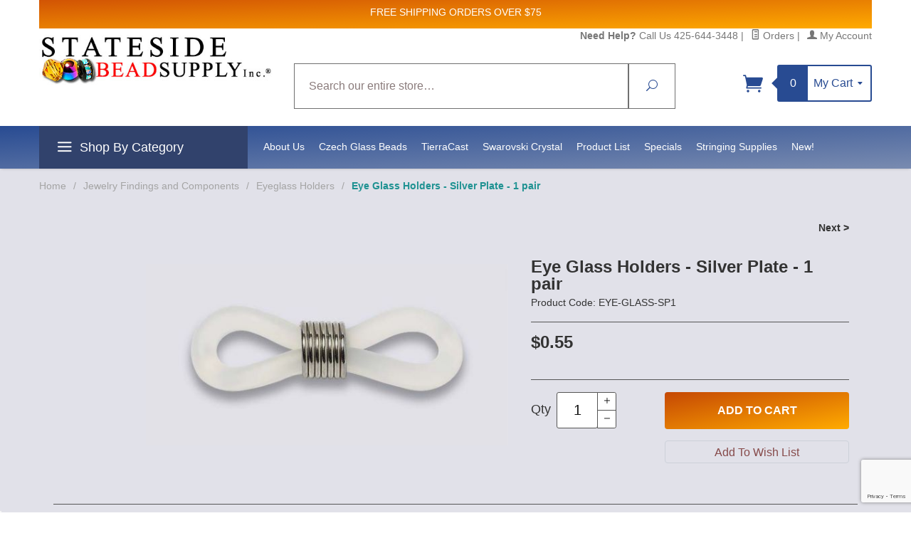

--- FILE ---
content_type: text/html; charset=utf-8
request_url: https://www.statesidebeadsupply.com/product/eye-glass-holders-silver-plate-1-pair.html
body_size: 19768
content:
<!DOCTYPE html><html lang="en" class="no-js" xmlns:fb="http://ogp.me/ns/fb#"><head><title>Eye Glass Holders - Silver Plate - 1 pair</title><script type="text/javascript">
var MMThemeBreakpoints =
[
{
"code":	"mobile",
"name":	"Mobile",
"start":	{
"unit": "px",
"value": ""
}
,
"end":	{
"unit": "em",
"value": "39.999"
}
}
,{
"code":	"tablet",
"name":	"Tablet",
"start":	{
"unit": "px",
"value": ""
}
,
"end":	{
"unit": "em",
"value": "59.999"
}
}
];
</script>
<script type="text/javascript">
var json_url = "https:\/\/www.statesidebeadsupply.com\/Merchant2\/json.mvc\u003F";
var json_nosessionurl = "https:\/\/www.statesidebeadsupply.com\/Merchant2\/json.mvc\u003F";
var Store_Code = "5050";
</script>
<script type="text/javascript" src="https://www.statesidebeadsupply.com/Merchant2/clientside.mvc?T=98ba3c9c&amp;M=1&amp;Filename=ajax.js" integrity="sha512-McXI+cXIEPNC7HbSz94S2XM/R0v5YdTRU+BO1YbBiuXQAIswLmoQv1FxQYIXJJj7wDp49pxe2Z2jkAzxlwdpHA==" crossorigin="anonymous"></script>
<script type="text/javascript" src="https://www.statesidebeadsupply.com/Merchant2/clientside.mvc?T=98ba3c9c&amp;M=1&amp;Filename=runtime_ui.js" integrity="sha512-/7xWGNe0sS/p3wr1li7dTArZ7U2U1wLTfYKLDGUh4nG7n6EV37Z6PmHUrztlddWy1VAMOFBZOvHSeKPkovwItw==" crossorigin="anonymous"></script>
<script type="text/javascript" src="https://www.statesidebeadsupply.com/Merchant2/clientside.mvc?T=98ba3c9c&amp;M=1&amp;Module_Code=cmp-cssui-searchfield&amp;Filename=runtime.js" integrity="sha512-teSzrMibngbwdbfyXVRBh+8lflHmBOiRaSk8G1VQuZKH8AZxftMYDKg7Bp49VYQx4dAOB5Ig279wpH2rUpx/6w==" crossorigin="anonymous"></script>
<script type="text/javascript">
var MMSearchField_Search_URL_sep = "https:\/\/www.statesidebeadsupply.com\/SRCH.html\u003FSearch=";
(function( obj, eventType, fn )
{
if ( obj.addEventListener )
{
obj.addEventListener( eventType, fn, false );
}
else if ( obj.attachEvent )
{
obj.attachEvent( 'on' + eventType, fn );
}
})( window, 'mmsearchfield_override', function()
{
MMSearchField.prototype.onMenuAppendHeader = function(){return null;}MMSearchField.prototype.onMenuAppendItem = function( data ){var span;span = newElement( 'span', null, null, null );span.innerHTML = data;return span;}MMSearchField.prototype.onMenuAppendStoreSearch = function( search_value ){var item;item = newElement( 'div', { 'class': 'mm_searchfield_menuitem mm_searchfield_menuitem_storesearch' }, null, null );item.element_text = newTextNode( 'Search store for product "' + search_value + '"', item );return item;}MMSearchField.prototype.onFocus = function( e ) { ; };MMSearchField.prototype.onBlur = function( e ) { ; };
} );
</script>
<base href="https://www.statesidebeadsupply.com/Merchant2/"><meta charset="utf-8"><meta http-equiv="X-UA-Compatible" content="IE=edge"><meta name="viewport" content="width=device-width, initial-scale=1"><meta name="description" content="Eye Glass Holders - Silver Plate - 1 pair are rubber connectors to attach your reading glasses to a strand of beads so they can stay with you where ever you go while staying stylish." />
<meta name="keywords" content="Eye Glass Holders" />
<meta name="title" content="Eye Glass Holders - Silver Plate - 1 pair" />
<link rel="shortcut icon" type="image/png" href="/favicon.ico"><link href="/Merchant2/humans.txt" rel="author"><link rel="canonical" href="https://www.statesidebeadsupply.com/product/eye-glass-holders-silver-plate-1-pair.html"><link rel="stylesheet" href="themes/divino/css/all.css"><style type="text/css">
body
{
background-color: #E1E1E9;
font-family: Century Gothic, sans-serif;
}
</style>
<link href="https://fonts.googleapis.com/css?family=Open+Sans:400,700,400italic,700italic" rel="stylesheet" type="text/css" data-norem><!--[if lt IE 9]><script src="themes/divino/js/modernizr.js"></script><script src="themes/divino/js/respond.min.js"></script><![endif]--><script type="text/javascript" src="https://www.statesidebeadsupply.com/Merchant2/clientside.mvc?T=98ba3c9c&M=1&Module_Code=mvga&amp;Filename=mvga.js"></script>
<script type="text/javascript">
var Product_Code = 'eye-glass-holders-silver-plate-1-pair';
var Screen = 'PROD';
</script>

<script>
(function(i,s,o,g,r,a,m){i['GoogleAnalyticsObject']=r;i[r]=i[r]||function(){
(i[r].q=i[r].q||[]).push(arguments)},i[r].l=1*new Date();a=s.createElement(o),
m=s.getElementsByTagName(o)[0];a.async=1;a.src=g;m.parentNode.insertBefore(a,m)
})(window,document,'script','//www.google-analytics.com/analytics.js','ga');

ga('create', 'UA-11293542-1', 'auto');
ga('require', 'displayfeatures');

var mvga_basketitems = [

];

var mvga_orderitems = [

];

var mvga_productlist = [];

var mvga_tracker = new MVGA_Tracker( '', 'Eyeglass Holders', 'eye-glass-holders-silver-plate-1-pair', 'Eye Glass Holders - Silver Plate - 1 pair', mvga_basketitems, mvga_orderitems );


	ga( 'require', 'ec' );

	
	ga( 'ec:addImpression',
	{
		'id'		: 'eye-glass-holders-gold-plate-1-pair',
		'name'		: 'Eye Glass Holders - Gold Plate - 1 pair',
		'list'		: 'Related Products',
		'position'	: '3421'
	} ); 

	mvga_productlist.push( 
	{
		'code'		: 'eye-glass-holders-gold-plate-1-pair',
		'name'		: 'Eye Glass Holders - Gold Plate - 1 pair',
		'position'	: '3421'
	} );
	

	ga( 'ec:addProduct',
	{
		'id'		: 'eye-glass-holders-silver-plate-1-pair',
		'name'		: 'Eye Glass Holders - Silver Plate - 1 pair',
		'category'	: 'Eyeglass Holders'
	} ); 

	ga( 'ec:setAction', 'detail' );




ga( 'send', 'pageview', { 'page':'\/product\/eye-glass-holders-silver-plate-1-pair.html\u003F' } );





</script><meta name="msvalidate.01" content="E4DBFEBEAC848BC0E84EDA56A1D35EE6" /><!-- Google Tag Manager - Data Layer --><script>window.dataLayer = window.dataLayer || []; window.dataLayer.push({'requestUri': '\/product\/eye-glass-holders-silver-plate-1-pair.html','canonicalUri': '\/product\/eye-glass-holders-silver-plate-1-pair.html','refererUri': '','pageCode': 'PROD','pageType': 'product','pageName': 'Product Display','basketId': '18596043','categoryCode': 'eyeglass-holders','categoryName': 'Eyeglass Holders','productName': 'Eye Glass Holders - Silver Plate - 1 pair','productCode': 'eye-glass-holders-silver-plate-1-pair','checkoutStep': ''});window.addEventListener('load', function () {var initProdPrice = document.getElementById("GA4_Product_Price").value; window.dataLayer.push({'event': 'view_item','product': {'items': [{'item_name': 'Eye Glass Holders - Silver Plate - 1 pair','item_id': 'eye-glass-holders-silver-plate-1-pair','price': initProdPrice,'quantity': '1','currency': 'USD','sku': 'EYE-GLASS-SP1','item_category': 'Eyeglass Holders'}]}});})window.dataLayer.push({event: 'view_item_list',ecommerce: {items: [{'item_name': 'Eye Glass Holders - Gold Plate - 1 pair','item_id': 'eye-glass-holders-gold-plate-1-pair','price': '0.55','item_category': 'Eyeglass Holders','item_list_name': 'Related Products List','index': '1','currency': 'USD'}]}});</script><!-- Google Tag Manager --><script>(function(w,d,s,l,i){w[l]=w[l]||[];w[l].push({'gtm.start':new Date().getTime(),event:'gtm.js'});var f=d.getElementsByTagName(s)[0],j=d.createElement(s),dl=l!='dataLayer'?'&l='+l:'';j.async=true;j.src='https://www.googletagmanager.com/gtm.js?id='+i+dl;f.parentNode.insertBefore(j,f);})(window,document,'script','dataLayer','GTM-KJR7KSK');</script><!-- End Google Tag Manager -->
<link type="text/css" media="all" rel="stylesheet" integrity="sha256-lWOXBr8vqpiy3pliCN1FmPIYkHdcr8Y0nc2BRMranrA= sha384-0K5gx4GPe3B0+RaqthenpKbJBAscHbhUuTd+ZmjJoHkRs98Ms3Pm2S4BvJqkmBdh sha512-wrhf+QxqNNvI+O73Y1XxplLd/Bt2GG2kDlyCGfeByKkupyZlAKZKAHXE2TM9/awtFar6eWl+W9hNO6Mz2QrA6Q==" crossorigin="anonymous" href="https://www.statesidebeadsupply.com/Merchant2/json.mvc?Store_Code=5050&amp;Function=CSSResource_Output&amp;CSSResource_Code=mm-theme-styles&T=78d98007" data-resource-group="modules" data-resource-code="mm-theme-styles" /><script type="text/javascript" data-resource-group="modules" data-resource-code="recaptcha_v3">
(() =>
{
var script;
script	= document.createElement( 'script' );
script.src	= 'https://www.google.com/recaptcha/api.js?render=6LfXUWwqAAAAAI_Iit9YSZWoILW-FfgyQqRel1Pm';
document.documentElement.appendChild( script );
} )();
document.addEventListener( 'DOMContentLoaded', () =>
{
var form, element, elements, form_lookup;
form_lookup = new Array();
elements = document.querySelectorAll( 'form input\u005Bname\u003D\"Action\"\u005D\u005Bvalue\u003D\"AUTH\"\u005D, form \u005Bname\u003D\"Action\"\u005D\u005Bvalue\u003D\"ORDR,SHIP,CTAX,AUTH\"\u005D' )
for ( element of elements )
{
if ( element instanceof HTMLFormElement )	form = element;
else if ( element.form instanceof HTMLFormElement )	form = element.form;
else
{
form = null;
while ( element )
{
if ( element instanceof HTMLFormElement )
{
form = element;
break;
}
element = element.parentNode;
}
}
if ( form && ( form_lookup.indexOf( form ) === -1 ) )
{
form_lookup.push( form );
new Miva_reCAPTCHAv3_FormSubmitListener( form, 'payment_authorization' );
}
}
elements = document.querySelectorAll( 'form input\u005Bname\u003D\"Action\"\u005D\u005Bvalue\u003D\"ICST\"\u005D' )
for ( element of elements )
{
if ( element instanceof HTMLFormElement )	form = element;
else if ( element.form instanceof HTMLFormElement )	form = element.form;
else
{
form = null;
while ( element )
{
if ( element instanceof HTMLFormElement )
{
form = element;
break;
}
element = element.parentNode;
}
}
if ( form && ( form_lookup.indexOf( form ) === -1 ) )
{
form_lookup.push( form );
new Miva_reCAPTCHAv3_FormSubmitListener( form, 'customer_account_create' );
}
}
elements = document.querySelectorAll( 'form input\u005Bname\u003D\"Action\"\u005D\u005Bvalue\u003D\"ICSQ\"\u005D, form input\u005Bname\u003D\"Action\"\u005D\u005Bvalue\u005E\u003D\"ICSQ,\"\u005D' )
for ( element of elements )
{
if ( element instanceof HTMLFormElement )	form = element;
else if ( element.form instanceof HTMLFormElement )	form = element.form;
else
{
form = null;
while ( element )
{
if ( element instanceof HTMLFormElement )
{
form = element;
break;
}
element = element.parentNode;
}
}
if ( form && ( form_lookup.indexOf( form ) === -1 ) )
{
form_lookup.push( form );
new Miva_reCAPTCHAv3_FormSubmitListener( form, 'customer_account_quick_create' );
}
}
elements = document.querySelectorAll( 'form input\u005Bname\u003D\"Action\"\u005D\u005Bvalue\u003D\"EMPW\"\u005D' )
for ( element of elements )
{
if ( element instanceof HTMLFormElement )	form = element;
else if ( element.form instanceof HTMLFormElement )	form = element.form;
else
{
form = null;
while ( element )
{
if ( element instanceof HTMLFormElement )
{
form = element;
break;
}
element = element.parentNode;
}
}
if ( form && ( form_lookup.indexOf( form ) === -1 ) )
{
form_lookup.push( form );
new Miva_reCAPTCHAv3_FormSubmitListener( form, 'customer_forgot_password' );
}
}
elements = document.querySelectorAll( 'form input\u005Bname\u003D\"Action\"\u005D\u005Bvalue\u003D\"CSTR\"\u005D' )
for ( element of elements )
{
if ( element instanceof HTMLFormElement )	form = element;
else if ( element.form instanceof HTMLFormElement )	form = element.form;
else
{
form = null;
while ( element )
{
if ( element instanceof HTMLFormElement )
{
form = element;
break;
}
element = element.parentNode;
}
}
if ( form && ( form_lookup.indexOf( form ) === -1 ) )
{
form_lookup.push( form );
new Miva_reCAPTCHAv3_FormSubmitListener( form, 'customer_reset_password' );
}
}
elements = document.querySelectorAll( 'form input\u005Bname\u003D\"Action\"\u005D\u005Bvalue\u003D\"LOGN\"\u005D, form input\u005Bname\u003D\"Action\"\u005D\u005Bvalue\u005E\u003D\"LOGN,\"\u005D' )
for ( element of elements )
{
if ( element instanceof HTMLFormElement )	form = element;
else if ( element.form instanceof HTMLFormElement )	form = element.form;
else
{
form = null;
while ( element )
{
if ( element instanceof HTMLFormElement )
{
form = element;
break;
}
element = element.parentNode;
}
}
if ( form && ( form_lookup.indexOf( form ) === -1 ) )
{
form_lookup.push( form );
new Miva_reCAPTCHAv3_FormSubmitListener( form, 'customer_login' );
}
}
} );
class Miva_reCAPTCHAv3_FormSubmitListener
{
#form;
#submitting;
#event_submit;
#original_submit;
#recaptcha_action;
constructor( form, recaptcha_action )
{
this.#form	= form;
this.#submitting	= false;
this.#original_submit	= form.submit;
this.#recaptcha_action	= recaptcha_action;
this.#event_submit	= ( e ) =>
{
e.stopImmediatePropagation();
e.preventDefault();
//
// Trigger overwritten submit to build reCAPTCHAv3 response, where the original
// form submit will be restored in the callback and the "submit" listener removed.
//
this.#form.submit();
}
this.#form.submit	= () =>
{
if ( this.#submitting )
{
return;
}
this.#submitting = true;
Miva_reCAPTCHAv3_Submit( this.#recaptcha_action, ( token ) =>
{
var input_response;
this.#submitting	= false;
input_response	= document.createElement( 'input' );
input_response.type	= 'hidden';
input_response.name	= 'reCAPTCHAv3_Response';
input_response.value	= token;
this.#form.submit	= this.#original_submit;
this.#form.removeEventListener( 'submit', this.#event_submit, { capture: true } );
this.#form.appendChild( input_response );
if ( this.#form.requestSubmit )	this.#form.requestSubmit();
else	this.#form.dispatchEvent( new Event( 'submit', { bubbles: true, cancelable: true } ) );
} );
};
this.#form.addEventListener( 'submit', this.#event_submit, { capture: true } );
}
}
function Miva_reCAPTCHAv3_Submit( recaptcha_action, callback )
{
try
{
grecaptcha.ready( () => {
try
{
grecaptcha.execute( '6LfXUWwqAAAAAI_Iit9YSZWoILW-FfgyQqRel1Pm', { action: recaptcha_action } ).then( ( token ) => {
callback( token );
} );
}
catch ( e )
{
setTimeout( () => callback( 'recaptcha failed' ) );
}
} );
}
catch ( e )
{
setTimeout( () => callback( 'recaptcha failed' ) );
}
}
</script><script type="text/javascript" src="https://www.statesidebeadsupply.com/Merchant2/clientside.mvc?T=98ba3c9c&amp;M=1&amp;Filename=runtime.js" integrity="sha512-UI0Old4Ws3U391nyoV0vFyAAtTIBCB9lfyjeFmbSL6hXEydc+i1+rNXGUyHS0Cxie86+826pP73MUPWZOfFyQg==" crossorigin="anonymous"></script><script type="text/javascript" src="https://www.statesidebeadsupply.com/Merchant2/clientside.mvc?T=98ba3c9c&amp;M=1&amp;Filename=MivaEvents.js" integrity="sha512-8/iYA8EaRbo9g3TubGIEbmJIZWr4wZpFEvSwDUq9II5D2f99Ox84fiXxr3z0nu5jUlnyhrJ/chNNXGDcKILpeA==" crossorigin="anonymous"></script><script type="text/javascript" src="https://www.statesidebeadsupply.com/Merchant2/clientside.mvc?T=98ba3c9c&amp;M=1&amp;Filename=AttributeMachine.js" integrity="sha512-+ROSkelNOA6JC6EZoiYVRC+iWxavQkF0/byFn5fp4pNIYnUfN7WRQ6hr6NTztuFhY/HzG54/NqwwVUiwKPQ5YA==" crossorigin="anonymous"></script><script>AttributeMachine.prototype.Generate_Discount = function (discount) {var discount_div;discount_div = document.createElement('div');discount_div.innerHTML = discount.descrip + ': ' + discount.formatted_discount;return discount_div;};AttributeMachine.prototype.Generate_Swatch = function (product_code, attribute, option) {var swatch = document.createElement('li'),wrap = document.createElement('span'),img = document.createElement('img');img.src = option.image;swatch.setAttribute('alt', option.prompt);swatch.setAttribute('title', option.prompt);swatch.setAttribute('data-code', option.code);swatch.setAttribute('data-color', option.prompt);swatch.appendChild(wrap);wrap.appendChild(img);return swatch;};AttributeMachine.prototype.Swatch_Click = function(input, attribute, option) {var i,swatchNameElement = document.getElementById('js-swatch-name');for (i = 0; i < input.select.options.length; i++) {if (input.select.options[i].value == option.code) {input.select.selectedIndex = i;};};if (attribute.inventory) {this.Attribute_Changed(input);};swatchNameElement.innerHTML = option.prompt;};MivaEvents.SubscribeToEvent('price_changed', function (data) {const GA4_Product_Price = document.querySelector('#GA4_Product_Price');if (GA4_Product_Price) {GA4_Product_Price.value = data.price;}});</script><script type="text/javascript" src="https://www.statesidebeadsupply.com/Merchant2/clientside.mvc?T=98ba3c9c&amp;M=1&amp;Filename=ImageMachine.js" integrity="sha512-B88gkoq1NEqd0Zc3p48DrG7Ta9AzVKPJwMn9rkLxbr1OZG46PA5e/BM30sKp4MRyvaNe3HzeU4ITBMYkfmtqHQ==" crossorigin="anonymous"></script><script>var gallery = [],thumbnailIndex = 0;ImageMachine.prototype.ImageMachine_Generate_Thumbnail = function (thumbnail_image, main_image, closeup_image, type_code) {var thumbnail,img;thumbnail = document.createElement('div');thumbnail.className = 'thumbnail-img-wrap';thumbnail.setAttribute('data-index', thumbnailIndex++);if (typeof(thumbnail_image) == 'string' && thumbnail_image.length > 0) {img = document.createElement('img');img.src = thumbnail_image;thumbnail.appendChild(img);};if (typeof(closeup_image) == 'string' && closeup_image.length > 0) {gallery.push({src: closeup_image,title: 'Eye Glass Holders - Silver Plate - 1 pair'});};return thumbnail;};</script><meta property="og:title" content="Eye Glass Holders - Silver Plate - 1 pair" /><meta property="og:type" content="product" /><meta property="og:image" content="https://www.statesidebeadsupply.com/Merchant2/graphics/00000001/eye-glass-holders-silver-plate-1-pair.jpg" /><meta property="og:url" content="https://www.statesidebeadsupply.com/product/eye-glass-holders-silver-plate-1-pair.html" /><meta property="og:site_name" content="Stateside Bead Supply" /><meta property="og:description" content="Check out the deal on Eye Glass Holders - Silver Plate - 1 pair at Stateside Bead Supply" /><meta property="product:category" content="Eyeglass Holders" /><meta property="product:retailer_item_id" content="eye-glass-holders-silver-plate-1-pair" /> <meta property="product:price:currency" content="USD" /><meta property="product:condition" content="new" /><meta property="product:availability" content="in stock" /><meta property="product:price:amount" content="0.55" /><meta name="twitter:card" content="summary_large_image" /><meta name="twitter:site" content="@statesidebeads" /><meta name="twitter:creator" content="@statesidebeads" /><meta name="twitter:url" content="https://www.statesidebeadsupply.com/product/eye-glass-holders-silver-plate-1-pair.html" /><meta name="twitter:title" content="Eye Glass Holders - Silver Plate - 1 pair" /><meta name="twitter:description" content="Check out the deal on Eye Glass Holders - Silver Plate - 1 pair at Stateside Bead Supply" /><meta name="twitter:image" content="https://www.statesidebeadsupply.com/Merchant2/graphics/00000001/eye-glass-holders-silver-plate-1-pair.jpg" /><meta name="twitter:image:alt" content="Eye Glass Holders - Silver Plate - 1 pair" /></head><body id="js-PROD" class="prod single-column eye-glass-holders-silver-plate-1-pair"><!--[if lt IE 9]> <p class="message closable message-info browsehappy align-center"><a href="#" class="close">&times;</a>You are using an <strong>outdated</strong> browser.<br />Please <a href="http://browsehappy.com/" target="_blank" rel="nofollow">upgrade your browser</a> to improve your experience.</p> <![endif]--><!-- Google Tag Manager (noscript) --><noscript><iframe src="https://www.googletagmanager.com/ns.html?id=GTM-KJR7KSK" height="0" width="0" style="display:none;visibility:hidden"></iframe></noscript><nav class="mobile-menu mobile-menu-left"><div class="row mobile-navigation-header"><a href="https://www.statesidebeadsupply.com/LOGN.html" rel="nofollow" class="column one-third align-center bg-gray white"><span data-rt-icon="&#x61;"></span><small>ACCOUNT</small></a><a href="https://www.statesidebeadsupply.com/CTUS.html" rel="nofollow" class="column one-third align-center bg-gray white"><span data-icon="&#xe090;"></span><small>CONTACT</small></a><a href="https://www.statesidebeadsupply.com/BASK.html" rel="nofollow" class="column one-third align-center bg-fuchsia white"><span data-rt-icon="&#x65;"></span><small>MY CART</small></a></div><div id="js-mobile-navigation" class="mobile-navigation"><ul id="js-navigation-set" class="navigation-set horizontal-drop-down"><li class="level-1"><span class="parent"><a href="https://www.statesidebeadsupply.com/category/magnetic-beads.html" target="_self">Magnetic Beads</a></span><ul><li class="level-2"><span><a href="https://www.statesidebeadsupply.com/category/magnetic-hematite-beads-high-power.html" target="_self">Magnetic Hematite Beads - High Power</a></span></li><li class="level-2"><span><a href="https://www.statesidebeadsupply.com/category/magnetic-hematite-beads.html" target="_self">Magnetic Hematite Beads - Regular Power</a></span></li><li class="level-2"><span><a href="https://www.statesidebeadsupply.com/category/magnetic-hematite-beads-pearl.html" target="_self">Magnetic Hematite Beads - Pearl</a></span></li><li class="level-2"><span><a href="https://www.statesidebeadsupply.com/category/magnetic-hematite-beads-rainbow.html" target="_self">Magnetic Hematite Beads - Rainbow</a></span></li><li class="level-2"><span><a href="https://www.statesidebeadsupply.com/category/magnetic-hematite-beads-metallic.html" target="_self">Magnetic Hematite Beads - Metallic</a></span></li><li class="level-2"><span><a href="https://www.statesidebeadsupply.com/category/magnetic-hematite-beads-picasso.html" target="_self">Magnetic Hematite Beads - Picasso</a></span></li><li class="level-2"><span><a href="https://www.statesidebeadsupply.com/category/magnetic-hematite-beads-2-hole-and-3-hole-spacers.html" target="_self">Magnetic Hematite Beads - 2-Hole and 3-Hole Spacers</a></span></li><li class="level-2"><span><a href="https://www.statesidebeadsupply.com/category/magnetic-hematite-beads-bars.html" target="_self">Magnetic Hematite Beads - Bars</a></span></li><li class="level-2"><span class="parent"><a href="https://www.statesidebeadsupply.com/category/MAGNETIC-RINGS.html" target="_self">Magnetic Rings</a></span><ul><li class="level-3"><span><a href="https://www.statesidebeadsupply.com/category/TITANIUM-MAGNETIC-RINGS.html" target="_self">Titanium Rings</a></span></li><li class="level-3"><span><a href="https://www.statesidebeadsupply.com/category/MAGNETIC-HEMATITE-RINGS.html" target="_self">Magnetic Hematite Rings</a></span></li></ul><span data-name="Magnetic Rings" data-rt-icon="d" class="next"></span></li><li class="level-2"><span><a href="https://www.statesidebeadsupply.com/category/magnetic-hematite-olives.html" target="_self">Magnetic Hematite Olives</a></span></li><li class="level-2"><span><a href="https://www.statesidebeadsupply.com/category/magnetic-hematite-earrings.html" target="_self">Magnetic Earrings</a></span></li></ul><span data-name="Magnetic Beads" data-rt-icon="d" class="next"></span></li><li class="level-1"><span class="parent"><a href="https://www.statesidebeadsupply.com/category/magnetic-clasps.html" target="_self">Magnetic Clasps</a></span><ul><li class="level-2"><span><a href="https://www.statesidebeadsupply.com/category/MAG-LOK-MAGNETIC-CLASPS.html" target="_self">MAG-LOK Magnetic Clasps</a></span></li><li class="level-2"><span><a href="https://www.statesidebeadsupply.com/category/magnetic-tube-clasps-5x5mm.html" target="_self">Magnetic Tube Clasps 5x5mm</a></span></li><li class="level-2"><span><a href="https://www.statesidebeadsupply.com/category/magnetic-tube-cylinder-clasps-6mm-x-6mm.html" target="_self">Magnetic Tube Clasps 6x6mm</a></span></li><li class="level-2"><span><a href="https://www.statesidebeadsupply.com/category/magnetic-tube-clasps-7x7mm.html" target="_self">Magnetic Tube Clasps 7x7mm</a></span></li><li class="level-2"><span><a href="https://www.statesidebeadsupply.com/category/magnetic-tube-clasps-8x6mm.html" target="_self">Magnetic Tube Clasps 8x6mm</a></span></li><li class="level-2"><span><a href="https://www.statesidebeadsupply.com/category/magnetic-tube-clasps-8x8mm.html" target="_self">Magnetic Tube Clasps 8x8mm</a></span></li><li class="level-2"><span><a href="https://www.statesidebeadsupply.com/category/magnetic-clasps-2-hole.html" target="_self">6x12 &#40;2-hole&#41; Magnetic Clasp</a></span></li><li class="level-2"><span><a href="https://www.statesidebeadsupply.com/category/magnetic-clasps-3-hole.html" target="_self">6x16 &#40;3-hole&#41; Magnetic Clasp</a></span></li><li class="level-2"><span><a href="https://www.statesidebeadsupply.com/category/magnetic-cube-jewelry-clasps-6mm-x-6mm.html" target="_self">6x6 Magnetic CUBE Clasp</a></span></li><li class="level-2"><span><a href="https://www.statesidebeadsupply.com/category/magnetic-tube-clasps-6x5mm.html" target="_self">Magnetic Tube Clasps 6x5mm</a></span></li><li class="level-2"><span><a href="https://www.statesidebeadsupply.com/category/magnetic-jewelry-clasp-converters-6mm-tube-style.html" target="_self">Magnetic Clasp Converters</a></span></li><li class="level-2"><span><a href="https://www.statesidebeadsupply.com/category/magnetic-8mm-ball-clasps-for-jewelry-making.html" target="_self">8mm Magnetic BALL Clasp</a></span></li><li class="level-2"><span><a href="https://www.statesidebeadsupply.com/category/magnetic-clasp-6mm-black-rubber-capped.html" target="_self">6x6 Rubber Capped</a></span></li><li class="level-2"><span><a href="https://www.statesidebeadsupply.com/category/magnetic-ball-clasp-6.5mm.html" target="_self">6 1/2mm Magnetic Ball Clasp</a></span></li><li class="level-2"><span><a href="https://www.statesidebeadsupply.com/category/magnetic-slide-clasps-by-jbb.html" target="_self">Magnetic Slide Clasps</a></span></li><li class="level-2"><span><a href="https://www.statesidebeadsupply.com/category/MINI-MAGNETIC-CLASPS.html" target="_self">MINI Magnetic Clasps</a></span></li><li class="level-2"><span><a href="https://www.statesidebeadsupply.com/category/magnetic-clasps-behive-8x13mm.html" target="_self">Beehive Magnetic Clasps</a></span></li><li class="level-2"><span><a href="https://www.statesidebeadsupply.com/category/magnetic-clasps-barrel-6mm-x-10mm.html" target="_self">Magnetic Barrel Clasps</a></span></li><li class="level-2"><span><a href="https://www.statesidebeadsupply.com/category/magnetic-clasps-melon-shape.html" target="_self">Magnetic Melon Clasps</a></span></li></ul><span data-name="Magnetic Clasps" data-rt-icon="d" class="next"></span></li><li class="level-1"><span class="parent"><a href="https://www.statesidebeadsupply.com/category/MAGNETIC-RINGS.html" target="_self">Magnetic Rings</a></span><ul><li class="level-2"><span><a href="https://www.statesidebeadsupply.com/category/TITANIUM-MAGNETIC-RINGS.html" target="_self">Titanium Magnetic Rings</a></span></li><li class="level-2"><span><a href="https://www.statesidebeadsupply.com/category/MAGNETIC-HEMATITE-RINGS.html" target="_self">Magnetic Hematite Rings</a></span></li></ul><span data-name="Magnetic Rings" data-rt-icon="d" class="next"></span></li><li class="level-1"><span class="parent"><a href="https://www.statesidebeadsupply.com/category/gemstone-beads.html" target="_self">Gemstone Beads</a></span><ul><li class="level-2"><span><a href="https://www.statesidebeadsupply.com/category/GEMSTONE-BEADS-ROUND.html" target="_self">Gemstone Beads - Round</a></span></li><li class="level-2"><span class="parent"><a href="https://www.statesidebeadsupply.com/category/GEMSTONE-BEADS-2-HOLE-DOUBLE-DRILLED.html" target="_self">Gemstone Beads - 2-Hole Double Drilled</a></span><ul></ul><span data-name="Gemstone Beads - 2-Hole Double Drilled" data-rt-icon="d" class="next"></span></li><li class="level-2"><span><a href="https://www.statesidebeadsupply.com/category/GEMSTONE-RICE-BEADS.html" target="_self">Semi-Precious 4x6 Rice</a></span></li><li class="level-2"><span><a href="https://www.statesidebeadsupply.com/category/GEMSTONE-RICE-BEADS.html" target="_self">Semi-Precious 5x12 Rice</a></span></li><li class="level-2"><span><a href="https://www.statesidebeadsupply.com/category/GEMSTONE-BEADS-FLAT-OVAL.html" target="_self">Semi-Precious Flat Ovals</a></span></li><li class="level-2"><span><a href="https://www.statesidebeadsupply.com/category/GEMSTONE-BEADS-5MM-RONDEL.html" target="_self">Gemstone 5mm Rondels</a></span></li><li class="level-2"><span><a href="https://www.statesidebeadsupply.com/category/hematite-beads-non-magnetic.html" target="_self">Hematite &#40;non-magnetic&#41;</a></span></li><li class="level-2"><span><a href="https://www.statesidebeadsupply.com/category/HEMATITE-PENDANTS.html" target="_self">Hematite Pendants</a></span></li><li class="level-2"><span><a href="https://www.statesidebeadsupply.com/category/GEMSTONE-BEADS-5X8-TUBE.html" target="_self">Gemstone Beads - 5x8 Tube</a></span></li><li class="level-2"><span><a href="https://www.statesidebeadsupply.com/category/GEMSTONE-BEADS-NUGGET.html" target="_self">Gemstone Beads - Nugget</a></span></li><li class="level-2"><span><a href="https://www.statesidebeadsupply.com/category/STONE-5MM-HEISHI.html" target="_self">Semi-Precious 5mm Heishi</a></span></li><li class="level-2"><span><a href="https://www.statesidebeadsupply.com/category/SEMI-4X13-RECTANGLES.html" target="_self">Gemstone 4x13 Rectangles</a></span></li><li class="level-2"><span><a href="https://www.statesidebeadsupply.com/category/STABILIZED-TURQUOISE.html" target="_self">Stabilized Turquoise</a></span></li><li class="level-2"><span><a href="https://www.statesidebeadsupply.com/category/GEMSTONE-BRACELETS.html" target="_self">Gemstone Stretch Bracelets</a></span></li></ul><span data-name="Gemstone Beads" data-rt-icon="d" class="next"></span></li><li class="level-1"><span class="parent"><a href="https://www.statesidebeadsupply.com/category/FIBER-OPTIC-CAT-EYE-BEADS.html" target="_self">Fiber Optic Cat Eye Beads</a></span><ul><li class="level-2"><span><a href="https://www.statesidebeadsupply.com/category/FIBER-OPTIC-CAT-EYE-BEADS-4MM-ROUND.html" target="_self">Fiber Optic Cat Eye Beads - 4mm Round</a></span></li><li class="level-2"><span><a href="https://www.statesidebeadsupply.com/category/FIBER-OPTIC-CAT-EYE-BEADS-6MM-ROUND.html" target="_self">Fiber Optic Cat Eye Beads - 6mm Round</a></span></li><li class="level-2"><span><a href="https://www.statesidebeadsupply.com/category/FIBER-OPTIC-CAT-EYE-BEADS-8MM-ROUND.html" target="_self">Fiber Optic Cat Eye Beads - 8mm Round</a></span></li><li class="level-2"><span><a href="https://www.statesidebeadsupply.com/category/FIBER-OPTIC-CAT-EYE-BEADS-PASTEL-SHAPES.html" target="_self">Fiber Optic Cat Eye Beads - Pastel Assorted Shapes</a></span></li></ul><span data-name="Fiber Optic Cat Eye Beads" data-rt-icon="d" class="next"></span></li><li class="level-1"><span class="parent"><a href="https://www.statesidebeadsupply.com/category/CZECH-GLASS-BEADS.html" target="_self">Czech Glass Beads</a></span><ul><li class="level-2"><span class="parent"><a href="https://www.statesidebeadsupply.com/category/CZECH-GLASS-BEADS-FIRE-POLISHED-ROUNDS.html" target="_self">Fire Polish Rounds</a></span><ul><li class="level-3"><span><a href="https://www.statesidebeadsupply.com/category/CZECH-GLASS-BEADS-FIRE-POLISHED-4MM-ROUNDS.html" target="_self">4mm Fire Polish</a></span></li><li class="level-3"><span><a href="https://www.statesidebeadsupply.com/category/CZECH-GLASS-BEADS-FIRE-POLISHED-6MM-ROUNDS.html" target="_self">6mm Fire Polish</a></span></li></ul><span data-name="Fire Polish Rounds" data-rt-icon="d" class="next"></span></li><li class="level-2"><span><a href="https://www.statesidebeadsupply.com/category/CZECH-GLASS-BEADS-BAROQUE.html" target="_self">Baroque Firepolish</a></span></li><li class="level-2"><span class="parent"><a href="https://www.statesidebeadsupply.com/category/CZECH-GLASS-BEADS-FIRE-POLISHED-ROSEBUD.html" target="_self">Rosebud Firepolish</a></span><ul><li class="level-3"><span><a href="https://www.statesidebeadsupply.com/category/CZECH-GLASS-BEADS-6MM-ROSEBUD.html" target="_self">6mm Rosebud Firepolish</a></span></li></ul><span data-name="Rosebud Firepolish" data-rt-icon="d" class="next"></span></li><li class="level-2"><span class="parent"><a href="https://www.statesidebeadsupply.com/category/CZECH-GLASS-BEADS-FIRE-POLISHED-GEMSTONE.html" target="_self">Gemstone Firepolish</a></span><ul><li class="level-3"><span><a href="https://www.statesidebeadsupply.com/category/CZECH-GLASS-BEADS-FIRE-POLISHED-5MM-GEMSTONE.html" target="_self">5mm Gemstone Firepolish</a></span></li><li class="level-3"><span><a href="https://www.statesidebeadsupply.com/category/CZECH-GLASS-BEADS-FIRE-POLISHED-6MM-GEMSTONE.html" target="_self">6mm Gemstone Firepolish</a></span></li><li class="level-3"><span><a href="https://www.statesidebeadsupply.com/category/CZECH-GLASS-BEADS-FIRE-POLISHED-7MM-ROUND.html" target="_self">7mm Gemstone Firepolish</a></span></li></ul><span data-name="Gemstone Firepolish" data-rt-icon="d" class="next"></span></li><li class="level-2"><span><a href="https://www.statesidebeadsupply.com/category/CZECH-GLASS-BEADS-6MM-ROUND.html" target="_self">6mm Rounds</a></span></li><li class="level-2"><span><a href="https://www.statesidebeadsupply.com/category/CZECH-GLASS-BEADS-RONDELS.html" target="_self">Rondels</a></span></li><li class="level-2"><span><a href="https://www.statesidebeadsupply.com/category/CZECH-GLASS-BEADS-6MM-3-SIDED-WINDOW.html" target="_self">6mm 3-sided Window</a></span></li><li class="level-2"><span class="parent"><a href="https://www.statesidebeadsupply.com/category/CZECH-GLASS-BEADS-MELONS.html" target="_self">Melons</a></span><ul><li class="level-3"><span><a href="https://www.statesidebeadsupply.com/category/CZECH-GLASS-BEADS-5MM-MELONS.html" target="_self">5mm Melons</a></span></li><li class="level-3"><span><a href="https://www.statesidebeadsupply.com/category/CZECH-GLASS-BEADS-8MM-MELONS.html" target="_self">8mm Melons</a></span></li></ul><span data-name="Melons" data-rt-icon="d" class="next"></span></li><li class="level-2"><span><a href="https://www.statesidebeadsupply.com/category/CZECH-GLASS-BEADS-6MM-FLAT-SQUARES.html" target="_self">6mm Flat Squares</a></span></li><li class="level-2"><span><a href="https://www.statesidebeadsupply.com/category/CZECH-GLASS-BEADS-4MM-CUBES.html" target="_self">4mm Cubes</a></span></li><li class="level-2"><span><a href="https://www.statesidebeadsupply.com/category/CZECH-GLASS-BEADS-6X8-CROSSES.html" target="_self">6x8 Crosses</a></span></li><li class="level-2"><span><a href="https://www.statesidebeadsupply.com/category/CZECH-GLASS-BEADS-FIRE-POLISHED-RONDEL.html" target="_self">6x3mm Firepolish Rondels</a></span></li><li class="level-2"><span><a href="https://www.statesidebeadsupply.com/category/CZECH-GLASS-BEADS-6MM-NUGGET.html" target="_self">6mm Nugget</a></span></li><li class="level-2"><span><a href="https://www.statesidebeadsupply.com/category/CZECH-GLASS-BEADS-9MM-SHELLS.html" target="_self">9mm Shells</a></span></li><li class="level-2"><span><a href="https://www.statesidebeadsupply.com/category/CZECH-GLASS-BEADS-8-BALLS.html" target="_self">Glass 8 Balls</a></span></li><li class="level-2"><span><a href="https://www.statesidebeadsupply.com/category/CZECH-GLASS-BEADS-FLORALS.html" target="_self">Floral Beads</a></span></li><li class="level-2"><span><a href="https://www.statesidebeadsupply.com/category/CZECH-GLASS-BEADS-7X9-LADYBUGS.html" target="_self">7x9 Ladybugs</a></span></li><li class="level-2"><span><a href="https://www.statesidebeadsupply.com/category/CZECH-GLASS-BEADS-8MM-FLOWERS.html" target="_self">8mm Flowers</a></span></li><li class="level-2"><span><a href="https://www.statesidebeadsupply.com/category/CZECH-GLASS-BEADS-8X10-LEAVES.html" target="_self">8x10 Glass Leaves</a></span></li><li class="level-2"><span><a href="https://www.statesidebeadsupply.com/category/CZECH-GLASS-BEADS-9X10-CLOVERS.html" target="_self">9x10 Glass Clovers</a></span></li><li class="level-2"><span><a href="https://www.statesidebeadsupply.com/category/CZECH-GLASS-BEADS-27MM-BUGS.html" target="_self">27mm Glass Bugs</a></span></li><li class="level-2"><span><a href="https://www.statesidebeadsupply.com/category/CZECH-GLASS-BEADS-9MM-MOON-FACE.html" target="_self">9mm Moon Face</a></span></li><li class="level-2"><span><a href="https://www.statesidebeadsupply.com/category/CZECH-GLASS-BEADS-5X15-2-HOLE-BARS.html" target="_self">5x15 2-Hole Bars</a></span></li><li class="level-2"><span><a href="https://www.statesidebeadsupply.com/category/CZECH-GLASS-BEADS-4X6MM-TEAR-DROPS.html" target="_self">4x6mm Tear Drops</a></span></li><li class="level-2"><span><a href="https://www.statesidebeadsupply.com/category/CZECH-GLASS-BEADS-6X6-DIAMOND.html" target="_self">6x6 Diamond</a></span></li><li class="level-2"><span><a href="https://www.statesidebeadsupply.com/category/CZECH-GLASS-BEADS-12MM-2-HOLE-SUNFLOWERS.html" target="_self">12mm 2-Hole Sunflower</a></span></li></ul><span data-name="Czech Glass Beads" data-rt-icon="d" class="next"></span></li><li class="level-1"><span class="parent"><a href="https://www.statesidebeadsupply.com/category/crystal-rhinestone-rondelle-beads.html" target="_self">Crystal Rondels</a></span><ul><li class="level-2"><span><a href="https://www.statesidebeadsupply.com/category/round-crystal-rhinestone-rondelle-beads.html" target="_self">Round Crystal Rondels</a></span></li><li class="level-2"><span><a href="https://www.statesidebeadsupply.com/category/square-crystal-rhinestone-rondelle-beads.html" target="_self">Square Crystal Rondels</a></span></li></ul><span data-name="Crystal Rondels" data-rt-icon="d" class="next"></span></li><li class="level-1"><span class="parent"><a href="https://www.statesidebeadsupply.com/category/PRECIOSA-CRYSTAL-BEADS.html" target="_self">Preciosa Crystal Beads</a></span><ul><li class="level-2"><span><a href="https://www.statesidebeadsupply.com/category/PRECIOSA-CRYSTAL-BEADS-4MM-BICONES.html" target="_self">4mm Bicones</a></span></li><li class="level-2"><span><a href="https://www.statesidebeadsupply.com/category/PRECIOSA-CRYSTAL-BEADS-6MM-BICONES.html" target="_self">6mm Bicones</a></span></li></ul><span data-name="Preciosa Crystal Beads" data-rt-icon="d" class="next"></span></li><li class="level-1"><span class="parent"><a href="https://www.statesidebeadsupply.com/category/SWAROVSKI-CRYSTAL-BEADS.html" target="_self">Swarovski Crystal Beads</a></span><ul><li class="level-2"><span><a href="https://www.statesidebeadsupply.com/category/SWAROVSKI-CRYSTAL-BEADS-5328-4MM-BICONES.html" target="_self">#5301 4mm Bicones</a></span></li><li class="level-2"><span><a href="https://www.statesidebeadsupply.com/category/5301_6.html" target="_self">#5301 6mm Bicones</a></span></li><li class="level-2"><span><a href="https://www.statesidebeadsupply.com/category/SWAROVSKI-CRYSTAL-BEADS-5810-6MM-PEARLS.html" target="_self">#5810 6mm Crystal Pearls</a></span></li><li class="level-2"><span><a href="https://www.statesidebeadsupply.com/category/SWAROVSKI-CRYSTAL-BEADS-6012-BRIOLETTE.html" target="_self">#6012 11x10mm Briolette</a></span></li></ul><span data-name="Swarovski Crystal Beads" data-rt-icon="d" class="next"></span></li><li class="level-1"><span class="parent"><a href="https://www.statesidebeadsupply.com/CHINESE-CRYSTAL-BEADS.html" target="_self">Chinese Crystal Beads</a></span><ul><li class="level-2"><span><a href="https://www.statesidebeadsupply.com/category/CHINESE-CRYSTAL-BEADS-4MM-BICONE.html" target="_self">4mm Bicones</a></span></li><li class="level-2"><span><a href="https://www.statesidebeadsupply.com/category/CHINESE-CRYSTAL-BEADS-6MM-BICONE.html" target="_self">6mm Bicones</a></span></li><li class="level-2"><span><a href="https://www.statesidebeadsupply.com/category/CHINESE-CRYSTAL-BEADS-ROUND.html" target="_self">Round</a></span></li><li class="level-2"><span><a href="https://www.statesidebeadsupply.com/category/CHINESE-CRYSTAL-BEADS-ASST-SHAPES.html" target="_self">Asst. Shapes</a></span></li></ul><span data-name="Chinese Crystal Beads" data-rt-icon="d" class="next"></span></li><li class="level-1"><span class="parent"><a href="https://www.statesidebeadsupply.com/category/METAL-BEADS-AND-CHARMS.html" target="_self">Metal Beads</a></span><ul><li class="level-2"><span class="parent"><a href="https://www.statesidebeadsupply.com/category/TIERRACAST.html" target="_self">TierraCast Beads and Pendants</a></span><ul><li class="level-3"><span><a href="https://www.statesidebeadsupply.com/category/TIERRACAST-LINKS.html" target="_self">Links &amp; Spacer Bars</a></span></li><li class="level-3"><span><a href="https://www.statesidebeadsupply.com/category/TIERRACAST-BEADS.html" target="_self">Beads &amp; Heishi</a></span></li><li class="level-3"><span><a href="https://www.statesidebeadsupply.com/category/TIERRACAST-CHARMS.html" target="_self">Charms &amp; Pendants</a></span></li><li class="level-3"><span><a href="https://www.statesidebeadsupply.com/category/TIERRACAST-CLASPS.html" target="_self">Toggle &amp; Hook Clasps</a></span></li><li class="level-3"><span><a href="https://www.statesidebeadsupply.com/category/TIERRACAST-CLASPS.html" target="_self">Lobster Claws</a></span></li><li class="level-3"><span><a href="https://www.statesidebeadsupply.com/category/jump-rings-&-split-rings-for-jewerly-making.html" target="_self">Jumprings</a></span></li><li class="level-3"><span><a href="https://www.statesidebeadsupply.com/category/TIERRACAST-CONES.html" target="_self">Cones &amp; Caps</a></span></li><li class="level-3"><span><a href="https://www.statesidebeadsupply.com/category/tierracast-leather-findings.html" target="_self">Large Hole Beads</a></span></li><li class="level-3"><span><a href="https://www.statesidebeadsupply.com/category/TIERRACAST-BUTTONS.html" target="_self">Buttons</a></span></li><li class="level-3"><span><a href="https://www.statesidebeadsupply.com/category/TIERRACAST-SWAROVSKI-CHARMS.html" target="_self">Swarovski Charms</a></span></li><li class="level-3"><span><a href="https://www.statesidebeadsupply.com/category/TIERRACAST-SWAROVSKI-DROPS.html" target="_self">Swarovski Drops</a></span></li><li class="level-3"><span><a href="https://www.statesidebeadsupply.com/category/TIERRACAST-RING-COMPONENTS.html" target="_self">TierraCast Ring Components</a></span></li></ul><span data-name="TierraCast Beads and Pendants" data-rt-icon="d" class="next"></span></li><li class="level-2"><span><a href="https://www.statesidebeadsupply.com/category/BALI-STERLING-SILVER-BEADS.html" target="_self">Bali Sterling Silver</a></span></li><li class="level-2"><span><a href="https://www.statesidebeadsupply.com/category/METAL-BEADS-SILVER-AND-GOLD-PLATED.html" target="_self">Silver &amp; Gold Plated Round</a></span></li><li class="level-2"><span><a href="https://www.statesidebeadsupply.com/category/METAL-BEADS-STERLING-SILVER-ROUND.html" target="_self">Sterling Seamless Round</a></span></li></ul><span data-name="Metal Beads" data-rt-icon="d" class="next"></span></li><li class="level-1"><span class="parent"><a href="https://www.statesidebeadsupply.com/product/pendants-for-jewelry-making.html" target="_self">Pendants</a></span><ul><li class="level-2"><span><a href="https://www.statesidebeadsupply.com/category/sterling-silver-pendants.html" target="_self">Sterling Pendants</a></span></li><li class="level-2"><span><a href="https://www.statesidebeadsupply.com/category/HEMATITE-PENDANTS.html" target="_self">Hematite Pendants</a></span></li><li class="level-2"><span><a href="https://www.statesidebeadsupply.com/category/TIERRACAST-CHARMS.html" target="_self">TierraCast Pendants</a></span></li><li class="level-2"><span><a href="https://www.statesidebeadsupply.com/category/TIERRACAST-SWAROVSKI-DROPS.html" target="_self">Swarovski Drops</a></span></li><li class="level-2"><span><a href="https://www.statesidebeadsupply.com/category/TIERRACAST-SWAROVSKI-CHARMS.html" target="_self">Swarovski Charms</a></span></li><li class="level-2"><span><a href="https://www.statesidebeadsupply.com/category/I-CHING-COINS.html" target="_self">I Ching Coins</a></span></li></ul><span data-name="Pendants" data-rt-icon="d" class="next"></span></li><li class="level-1"><span class="parent"><a href="https://www.statesidebeadsupply.com/category/JEWELRY-STRINGING-SUPPLIES.html" target="_self">Jewelry Stringing Supplies</a></span><ul><li class="level-2"><span><a href="https://www.statesidebeadsupply.com/category/SOFTFLEX-BEADING-WIRE.html" target="_self">Softflex Wire</a></span></li><li class="level-2"><span><a href="https://www.statesidebeadsupply.com/category/copolymer-bead-stringing-cord-wholesale.html" target="_self">Copolymer Cord</a></span></li><li class="level-2"><span><a href="https://www.statesidebeadsupply.com/category/stretch-magic-elastic-beading-cord.html" target="_self">Stretch Magic</a></span></li><li class="level-2"><span><a href="https://www.statesidebeadsupply.com/category/memory-beading-wire-for-bracelets-&-neclaces.html" target="_self">Memory Wire</a></span></li><li class="level-2"><span><a href="https://www.statesidebeadsupply.com/category/SILK-BEADING-THREAD.html" target="_self">Silk Thread</a></span></li><li class="level-2"><span><a href="https://www.statesidebeadsupply.com/category/leather-round-beading-cord-2mm.html" target="_self">Leather Cord</a></span></li><li class="level-2"><span><a href="https://www.statesidebeadsupply.com/category/BALL-CHAIN.html" target="_self">Ball Chain</a></span></li><li class="level-2"><span><a href="https://www.statesidebeadsupply.com/category/sterling-&-gold-filled-jewelry-wrapping-wire.html" target="_self">Sterling &amp; Gold Filled Wire</a></span></li></ul><span data-name="Jewelry Stringing Supplies" data-rt-icon="d" class="next"></span></li><li class="level-1"><span><a href="https://www.statesidebeadsupply.com/category/FRESH-WATER-PEARL-BEADS.html" target="_self">Fresh Water Pearl Beads</a></span></li><li class="level-1"><span><a href="https://www.statesidebeadsupply.com/category/CORAL-BEADS.html" target="_self">Coral</a></span></li><li class="level-1"><span><a href="https://www.statesidebeadsupply.com/category/ABALONE-BEADS.html" target="_self">Abalone</a></span></li><li class="level-1"><span><a href="https://www.statesidebeadsupply.com/category/MOTHER-OF-PEARL-BEADS.html" target="_self">Mother of Pearl</a></span></li><li class="level-1"><span><a href="https://www.statesidebeadsupply.com/category/JEWELRY-FINDINGS-AND-COMPONENTS.html" target="_self">Jewelry Findings and Components</a></span></li><li class="level-1"><span><a href="https://www.statesidebeadsupply.com/category/JEWELRY-MAKING-TOOLS.html" target="_self">Jewelry Making Tools</a></span></li><li class="level-1"><span><a href="https://www.statesidebeadsupply.com/category/HOW-TO-JEWELRY-INSTRUCTION.html" target="_self">Instruction</a></span></li><li class="level-1"><span><a href="https://www.statesidebeadsupply.com/category/beading-&-jewelry-making-kits.html" target="_self">Beading Kits</a></span></li><li class="level-1"><span><a href="https://www.statesidebeadsupply.com/category/WHOLESALE-BEAD-SPECIALS.html" target="_self">Wholesale Bead Specials</a></span></li><li class="level-1"><span><a href="https://www.statesidebeadsupply.com/category/new-beads-and-jewelry-making-supplies-wholesale.html" target="_self">New Items</a></span></li><li class="level-1"><span><a href="https://www.statesidebeadsupply.com/category/beading-books-how-to-jewerly-instruction.html" target="_self">Beading Books</a></span></li><li class="level-1"><span><a href="https://www.statesidebeadsupply.com/category/jewelry-making-ideas.html" target="_self">Jewelry Making Ideas</a></span></li><li class="level-1"><span><a href="https://www.statesidebeadsupply.com/category/BALL-CHAIN.html" target="_self">Ball Chain</a></span></li><li class="level-1"><span><a href="https://www.statesidebeadsupply.com/category/BONE-&-WOOD-BEADS.html" target="_self">Bone &amp; Wood</a></span></li><li class="level-1"><span><a href="https://www.statesidebeadsupply.com/category/mermaid-glass-beads.html" target="_self">Mermaid Glass Beads</a></span></li><li class="level-1 bg-gray white mobile-navigation-gray">
<span class="parent">More...</span>
<ul>
<li class="level-1">
<span><a href="https://www.statesidebeadsupply.com/ABUS.html" target="_self">About Us</a></span>
</li>
<li class="level-1">
<span><a href="https://www.statesidebeadsupply.com/category/CZECH-GLASS-BEADS.html" target="_self">Czech Glass Beads</a></span>
</li>
<li class="level-1">
<span><a href="https://www.statesidebeadsupply.com/category/TIERRACAST.html" target="_self">TierraCast</a></span>
</li>
<li class="level-1">
<span><a href="https://www.statesidebeadsupply.com/category/SWAROVSKI-CRYSTAL-BEADS.html" target="_self">Swarovski Crystal</a></span>
</li>
<li class="level-1">
<span><a href="https://www.statesidebeadsupply.com/PLST.html" target="_self">Product List</a></span>
</li>
<li class="level-1">
<span><a href="https://www.statesidebeadsupply.com/category/WHOLESALE-BEAD-SPECIALS.html" target="_self">Specials</a></span>
</li>
<li class="level-1">
<span><a href="https://www.statesidebeadsupply.com/category/JEWELRY-STRINGING-SUPPLIES.html" target="_self">Stringing Supplies</a></span>
</li>
<li class="level-1">
<span><a href="https://www.statesidebeadsupply.com/category/new-beads-and-jewelry-making-supplies-wholesale.html" target="_self">New!</a></span>
</li>
</ul>
<span data-name="More..." data-rt-icon="d" class="next"></span>
</li>
</ul></div></nav><!-- end mobile-navigation --><div id="js-site-overlay" class="site-overlay"></div><!-- end site-overlay --><div id="js-site-wrapper" class="site-wrapper"><header id="js-header" class="header clearfix"><div class="pre-header clearfix bg-white"><nav class="row wrap"><ul class="align-center"><li class="pre-header--promo">
<span id="free-shipping-message" class="readytheme-banner">
<a href="https://www.statesidebeadsupply.com/FREE-US-SHIPPING.html" target="_self"><a class="free-ship-banner-top-1" href="https://www.statesidebeadsupply.com/FREE-US-SHIPPING.html" title="FREE SHIPPING" target="_self";>FREE SHIPPING</a> <a class="free-ship-banner-top-2" href="https://www.statesidebeadsupply.com/FREE-US-SHIPPING.html" title="FOR ORDERS OVER $75" target="_self";>ORDERS OVER $75</a></a>
</span>
</li></ul></nav></div><!-- end pre-header --><div id="js-main-header" class="row wrap main-header vertical-align-parent"><ul class="medium-all-hidden no-list mobile-main-header"><li class="column one-sixth toggle-slide-left mobile-menu-button"><span data-icon="&#x61;"></span></li><li class="column two-thirds"><a href="https://www.statesidebeadsupply.com/" title="Stateside Bead Supply" class="align-center" rel="nofollow"><img src="graphics/00000001/stateside-bead-supply-inc.jpg" alt="Stateside Bead Supply Inc." title="Stateside Bead Supply Inc." /></a></li><li id="js-mobile-basket-button" class="column one-sixth np mobile-basket-button"><span class="mini-basket-icon" data-icon="" title="Cart"></span><span class="mini-basket-inner"><span class="mini-basket-count inline-block" id="js-mini-basket-count">0</span></span></li></ul><div class="show medium-hide"><form data-hook="global-search-drawer" method="get" action="https://www.statesidebeadsupply.com/SRCH.html"><div class="row wrap"><div class="column five-sixths nrp"><label for="l-mobile-search" class="sr-only">Search</label><input class="js-autocomplete-input" id="l-mobile-search" name="Search" type="search" value="" placeholder="Search our entire store&hellip;" data-api-url="https://www.statesidebeadsupply.com/api.html" autocomplete="off"></div><div class="column one-sixth nlp"><button type="submit" class="button button-square button-block column one-sixths bg-transparent mobile-srch-btn" data-icon="&#x55;" title="Search"><span class="sr-only">Search</span></button></div></div></form></div><div class="row all-hidden medium-all-shown"><div class="column whole large-align-right align-center service-links"><span data-icon="&#xe090;" class="service-link-phone"></span> <strong>Need Help?</strong> Call Us 425-644-3448<span class="breadcrumb-border">|</span><a href="https://www.statesidebeadsupply.com/ORHL.html"><span data-rt-icon="&#X68;"></span> Orders</a><span class="breadcrumb-border">|</span><a href="https://www.statesidebeadsupply.com/LOGN.html"><span data-rt-icon="&#X61;"></span> My Account</a></div></div><div class="row all-hidden medium-all-shown"><a href="https://www.statesidebeadsupply.com/" title="Stateside Bead Supply" class="column x-large-three-tenths large-one-third large-align-left align-center" id="desktop-logo"><img src="graphics/00000001/stateside-bead-supply-inc.jpg" alt="Stateside Bead Supply Inc."><div class="breaker large-hide show"></div></a><div class="column one-sixth toggle-slide-left mobile-menu-button medium-menu-button show large-hide align-center"><span data-icon="&#x61;"></span></div><div class="column x-large-half large-five-twelfths medium-two-thirds search-form large-nrp"><form action="https://www.statesidebeadsupply.com/SRCH.html" method="get" class="search-form column np x-large-eleven-twelfths whole"><div class="input-group"><label for="l-desktop-search" class="sr-only">Search</label><input type="search" name="Search" id="l-desktop-search" value="" placeholder="Search our entire store&hellip;" class="column five-sixths bg-transparent input input-large search-input js-autocomplete-input" data-api-url="https://www.statesidebeadsupply.com/api.html" autocomplete="off"><button type="submit" class="button button-large column one-sixths bg-transparent search-button" data-icon="&#x55;" title="Search"><span class="sr-only">Search</span></button></div><div class="js-autocomplete-results autocomplete-results"></div></form></div><div class="column x-large-two-tenths large-one-fourth one-sixth align-right float-right"><div class="column whole large-np nlp"><a href="https://www.statesidebeadsupply.com/BASK.html" rel="nofollow" id="js-mini-basket" class="mini-basket"><span class="mini-basket-icon" data-icon="&#xe07a;" title="Cart"></span><span class="mini-basket-inner"><span class="mini-basket-count inline-block" id="js-mini-basket-count">0</span><span class="mini-basket-text large-inline-block hide">My Cart <span data-icon="&#x43;" class="mini-basket-down-arrow"></span></span></span></a></div></div></div><div class="js-autocomplete-results autocomplete-results" id="js-mobile-autocomplete"></div><div id="js-mini-basket-container" class="column whole small-half large-one-third mini-basket-container"><div class="row mini-basket-content" data-itemcount="0" data-subtotal=""><span data-icon="&#xe051;" class="mini-basket-close" title="Close"></span><h3 class="column whole np nm">Shopping Cart</h3><script>const GA_view_cart_minibask = new CustomEvent('GA_view_cart', {detail: {GA_version: '4'}});window.addEventListener('GA_view_cart', function () {// console.log('Minibasket!');});</script><div class="breaker clear"></div><p class="column whole align-center">Your cart is currently empty.</p></div></div></div><!-- end main-header --><!-- STATIC NAVSET --><!-- navigation_main.html --><nav id="js-navigation-bar" class="navigation-bar navigation_main large-show hide">
<div class="wrap az-menu large-show hide">
<div class="row nav-group-1">
<div class="column one-fourth nav-item-1 nav-item-1--left ">
<a href="#" class="js-az-menu-trigger"><span data-icon="&#x61;"></span>Shop By Category</a>
</div>
<div class="column three-fourths nav-item-1 nav-item-1--right">
<ul id="js-navigation-set" class="navigation-set horizontal-drop-down">
<li class="level-1">
<span><a href="https://www.statesidebeadsupply.com/ABUS.html" target="_self">About Us</a></span>
</li>
<li class="level-1">
<span><a href="https://www.statesidebeadsupply.com/category/CZECH-GLASS-BEADS.html" target="_self">Czech Glass Beads</a></span>
</li>
<li class="level-1">
<span><a href="https://www.statesidebeadsupply.com/category/TIERRACAST.html" target="_self">TierraCast</a></span>
</li>
<li class="level-1">
<span><a href="https://www.statesidebeadsupply.com/category/SWAROVSKI-CRYSTAL-BEADS.html" target="_self">Swarovski Crystal</a></span>
</li>
<li class="level-1">
<span><a href="https://www.statesidebeadsupply.com/PLST.html" target="_self">Product List</a></span>
</li>
<li class="level-1">
<span><a href="https://www.statesidebeadsupply.com/category/WHOLESALE-BEAD-SPECIALS.html" target="_self">Specials</a></span>
</li>
<li class="level-1">
<span><a href="https://www.statesidebeadsupply.com/category/JEWELRY-STRINGING-SUPPLIES.html" target="_self">Stringing Supplies</a></span>
</li>
<li class="level-1">
<span><a href="https://www.statesidebeadsupply.com/category/new-beads-and-jewelry-making-supplies-wholesale.html" target="_self">New!</a></span>
</li>
</ul>
</div>
</div>
<div class="row" id="js-all-categories-nav"><div class="column one-fourth nav-group-2"><a href="https://www.statesidebeadsupply.com/category/magnetic-beads.html" target="_self" class="nav-item-2" data-link-type="_self">Magnetic Beads</a><a href="https://www.statesidebeadsupply.com/category/magnetic-clasps.html" target="_self" class="nav-item-2" data-link-type="_self">Magnetic Clasps</a><a href="https://www.statesidebeadsupply.com/category/MAGNETIC-RINGS.html" target="_self" class="nav-item-2" data-link-type="_self">Magnetic Rings</a><a href="https://www.statesidebeadsupply.com/category/gemstone-beads.html" target="_self" class="nav-item-2" data-link-type="_self">Gemstone Beads</a><a href="https://www.statesidebeadsupply.com/category/FIBER-OPTIC-CAT-EYE-BEADS.html" target="_self" class="nav-item-2" data-link-type="_self">Fiber Optic Cat Eye Beads</a><a href="https://www.statesidebeadsupply.com/category/CZECH-GLASS-BEADS.html" target="_self" class="nav-item-2" data-link-type="_self">Czech Glass Beads</a><a href="https://www.statesidebeadsupply.com/category/crystal-rhinestone-rondelle-beads.html" target="_self" class="nav-item-2" data-link-type="_self">Crystal Rondels</a><a href="https://www.statesidebeadsupply.com/category/PRECIOSA-CRYSTAL-BEADS.html" target="_self" class="nav-item-2" data-link-type="_self">Preciosa Crystal Beads</a><a href="https://www.statesidebeadsupply.com/category/SWAROVSKI-CRYSTAL-BEADS.html" target="_self" class="nav-item-2" data-link-type="_self">Swarovski Crystal Beads</a><a href="https://www.statesidebeadsupply.com/CHINESE-CRYSTAL-BEADS.html" target="_self" class="nav-item-2" data-link-type="_self">Chinese Crystal Beads</a><a href="https://www.statesidebeadsupply.com/category/METAL-BEADS-AND-CHARMS.html" target="_self" class="nav-item-2" data-link-type="_self">Metal Beads</a><a href="https://www.statesidebeadsupply.com/product/pendants-for-jewelry-making.html" target="_self" class="nav-item-2" data-link-type="_self">Pendants</a><a href="https://www.statesidebeadsupply.com/category/JEWELRY-STRINGING-SUPPLIES.html" target="_self" class="nav-item-2" data-link-type="_self">Jewelry Stringing Supplies</a><a href="https://www.statesidebeadsupply.com/category/FRESH-WATER-PEARL-BEADS.html" target="_self" class="nav-item-2" data-link-type="_self">Fresh Water Pearl Beads</a><a href="https://www.statesidebeadsupply.com/category/CORAL-BEADS.html" target="_self" class="nav-item-2" data-link-type="_self">Coral</a><a href="https://www.statesidebeadsupply.com/category/ABALONE-BEADS.html" target="_self" class="nav-item-2" data-link-type="_self">Abalone</a><a href="https://www.statesidebeadsupply.com/category/MOTHER-OF-PEARL-BEADS.html" target="_self" class="nav-item-2" data-link-type="_self">Mother of Pearl</a><a href="https://www.statesidebeadsupply.com/category/JEWELRY-FINDINGS-AND-COMPONENTS.html" target="_self" class="nav-item-2" data-link-type="_self">Jewelry Findings and Components</a><a href="https://www.statesidebeadsupply.com/category/JEWELRY-MAKING-TOOLS.html" target="_self" class="nav-item-2" data-link-type="_self">Jewelry Making Tools</a><a href="https://www.statesidebeadsupply.com/category/HOW-TO-JEWELRY-INSTRUCTION.html" target="_self" class="nav-item-2" data-link-type="_self">Instruction</a><a href="https://www.statesidebeadsupply.com/category/beading-&amp;-jewelry-making-kits.html" target="_self" class="nav-item-2" data-link-type="_self">Beading Kits</a><a href="https://www.statesidebeadsupply.com/category/WHOLESALE-BEAD-SPECIALS.html" target="_self" class="nav-item-2" data-link-type="_self">Wholesale Bead Specials</a><a href="https://www.statesidebeadsupply.com/category/new-beads-and-jewelry-making-supplies-wholesale.html" target="_self" class="nav-item-2" data-link-type="_self">New Items</a><a href="https://www.statesidebeadsupply.com/category/beading-books-how-to-jewerly-instruction.html" target="_self" class="nav-item-2" data-link-type="_self">Beading Books</a><a href="https://www.statesidebeadsupply.com/category/jewelry-making-ideas.html" target="_self" class="nav-item-2" data-link-type="_self">Jewelry Making Ideas</a><a href="https://www.statesidebeadsupply.com/category/BALL-CHAIN.html" target="_self" class="nav-item-2" data-link-type="_self">Ball Chain</a><a href="https://www.statesidebeadsupply.com/category/BONE-&amp;-WOOD-BEADS.html" target="_self" class="nav-item-2" data-link-type="_self">Bone & Wood</a><a href="https://www.statesidebeadsupply.com/category/mermaid-glass-beads.html" target="_self" class="nav-item-2" data-link-type="_self">Mermaid Glass Beads</a></div><div class="column three-fourths nav-group-3"><div class="nav-item-3 nav-group-4"><div class="column three-fourths nav-item-4 nav-item-4--left"><div class="nav-group-5"><h4 class="nav-heading-5"><a href="https://www.statesidebeadsupply.com/category/magnetic-hematite-beads-high-power.html" target="_self" class="nav-item-5" data-link-type="_self">Magnetic Hematite Beads - High Power</a></h4></div><div class="nav-group-5"><h4 class="nav-heading-5"><a href="https://www.statesidebeadsupply.com/category/magnetic-hematite-beads.html" target="_self" class="nav-item-5" data-link-type="_self">Magnetic Hematite Beads - Regular Power</a></h4></div><div class="nav-group-5"><h4 class="nav-heading-5"><a href="https://www.statesidebeadsupply.com/category/magnetic-hematite-beads-pearl.html" target="_self" class="nav-item-5" data-link-type="_self">Magnetic Hematite Beads - Pearl</a></h4></div><div class="nav-group-5"><h4 class="nav-heading-5"><a href="https://www.statesidebeadsupply.com/category/magnetic-hematite-beads-rainbow.html" target="_self" class="nav-item-5" data-link-type="_self">Magnetic Hematite Beads - Rainbow</a></h4></div><div class="nav-group-5"><h4 class="nav-heading-5"><a href="https://www.statesidebeadsupply.com/category/magnetic-hematite-beads-metallic.html" target="_self" class="nav-item-5" data-link-type="_self">Magnetic Hematite Beads - Metallic</a></h4></div><div class="nav-group-5"><h4 class="nav-heading-5"><a href="https://www.statesidebeadsupply.com/category/magnetic-hematite-beads-picasso.html" target="_self" class="nav-item-5" data-link-type="_self">Magnetic Hematite Beads - Picasso</a></h4></div><div class="nav-group-5"><h4 class="nav-heading-5"><a href="https://www.statesidebeadsupply.com/category/magnetic-hematite-beads-2-hole-and-3-hole-spacers.html" target="_self" class="nav-item-5" data-link-type="_self">Magnetic Hematite Beads - 2-Hole and 3-Hole Spacers</a></h4></div><div class="nav-group-5"><h4 class="nav-heading-5"><a href="https://www.statesidebeadsupply.com/category/magnetic-hematite-beads-bars.html" target="_self" class="nav-item-5" data-link-type="_self">Magnetic Hematite Beads - Bars</a></h4></div><div class="nav-group-5"><h4 class="nav-heading-5"><a href="https://www.statesidebeadsupply.com/category/MAGNETIC-RINGS.html" target="_self" class="nav-item-5" data-link-type="_self">Magnetic Rings</a></h4><a href="https://www.statesidebeadsupply.com/category/TITANIUM-MAGNETIC-RINGS.html" target="_self" class="nav-item-5" data-link-type="_self">Titanium Rings</a><a href="https://www.statesidebeadsupply.com/category/MAGNETIC-HEMATITE-RINGS.html" target="_self" class="nav-item-5" data-link-type="_self">Magnetic Hematite Rings</a></div><div class="nav-group-5"><h4 class="nav-heading-5"><a href="https://www.statesidebeadsupply.com/category/magnetic-hematite-olives.html" target="_self" class="nav-item-5" data-link-type="_self">Magnetic Hematite Olives</a></h4></div><div class="nav-group-5"><h4 class="nav-heading-5"><a href="https://www.statesidebeadsupply.com/category/magnetic-hematite-earrings.html" target="_self" class="nav-item-5" data-link-type="_self">Magnetic Earrings</a></h4></div></div></div><div class="nav-item-3 nav-group-4"><div class="column three-fourths nav-item-4 nav-item-4--left"><div class="nav-group-5"><h4 class="nav-heading-5"><a href="https://www.statesidebeadsupply.com/category/MAG-LOK-MAGNETIC-CLASPS.html" target="_self" class="nav-item-5" data-link-type="_self">MAG-LOK Magnetic Clasps</a></h4></div><div class="nav-group-5"><h4 class="nav-heading-5"><a href="https://www.statesidebeadsupply.com/category/magnetic-tube-clasps-5x5mm.html" target="_self" class="nav-item-5" data-link-type="_self">Magnetic Tube Clasps 5x5mm</a></h4></div><div class="nav-group-5"><h4 class="nav-heading-5"><a href="https://www.statesidebeadsupply.com/category/magnetic-tube-cylinder-clasps-6mm-x-6mm.html" target="_self" class="nav-item-5" data-link-type="_self">Magnetic Tube Clasps 6x6mm</a></h4></div><div class="nav-group-5"><h4 class="nav-heading-5"><a href="https://www.statesidebeadsupply.com/category/magnetic-tube-clasps-7x7mm.html" target="_self" class="nav-item-5" data-link-type="_self">Magnetic Tube Clasps 7x7mm</a></h4></div><div class="nav-group-5"><h4 class="nav-heading-5"><a href="https://www.statesidebeadsupply.com/category/magnetic-tube-clasps-8x6mm.html" target="_self" class="nav-item-5" data-link-type="_self">Magnetic Tube Clasps 8x6mm</a></h4></div><div class="nav-group-5"><h4 class="nav-heading-5"><a href="https://www.statesidebeadsupply.com/category/magnetic-tube-clasps-8x8mm.html" target="_self" class="nav-item-5" data-link-type="_self">Magnetic Tube Clasps 8x8mm</a></h4></div><div class="nav-group-5"><h4 class="nav-heading-5"><a href="https://www.statesidebeadsupply.com/category/magnetic-clasps-2-hole.html" target="_self" class="nav-item-5" data-link-type="_self">6x12 (2-hole) Magnetic Clasp</a></h4></div><div class="nav-group-5"><h4 class="nav-heading-5"><a href="https://www.statesidebeadsupply.com/category/magnetic-clasps-3-hole.html" target="_self" class="nav-item-5" data-link-type="_self">6x16 (3-hole) Magnetic Clasp</a></h4></div><div class="nav-group-5"><h4 class="nav-heading-5"><a href="https://www.statesidebeadsupply.com/category/magnetic-cube-jewelry-clasps-6mm-x-6mm.html" target="_self" class="nav-item-5" data-link-type="_self">6x6 Magnetic CUBE Clasp</a></h4></div><div class="nav-group-5"><h4 class="nav-heading-5"><a href="https://www.statesidebeadsupply.com/category/magnetic-tube-clasps-6x5mm.html" target="_self" class="nav-item-5" data-link-type="_self">Magnetic Tube Clasps 6x5mm</a></h4></div><div class="nav-group-5"><h4 class="nav-heading-5"><a href="https://www.statesidebeadsupply.com/category/magnetic-jewelry-clasp-converters-6mm-tube-style.html" target="_self" class="nav-item-5" data-link-type="_self">Magnetic Clasp Converters</a></h4></div><div class="nav-group-5"><h4 class="nav-heading-5"><a href="https://www.statesidebeadsupply.com/category/magnetic-8mm-ball-clasps-for-jewelry-making.html" target="_self" class="nav-item-5" data-link-type="_self">8mm Magnetic BALL Clasp</a></h4></div><div class="nav-group-5"><h4 class="nav-heading-5"><a href="https://www.statesidebeadsupply.com/category/magnetic-clasp-6mm-black-rubber-capped.html" target="_self" class="nav-item-5" data-link-type="_self">6x6 Rubber Capped</a></h4></div><div class="nav-group-5"><h4 class="nav-heading-5"><a href="https://www.statesidebeadsupply.com/category/magnetic-ball-clasp-6.5mm.html" target="_self" class="nav-item-5" data-link-type="_self">6 1/2mm Magnetic Ball Clasp</a></h4></div><div class="nav-group-5"><h4 class="nav-heading-5"><a href="https://www.statesidebeadsupply.com/category/magnetic-slide-clasps-by-jbb.html" target="_self" class="nav-item-5" data-link-type="_self">Magnetic Slide Clasps</a></h4></div><div class="nav-group-5"><h4 class="nav-heading-5"><a href="https://www.statesidebeadsupply.com/category/MINI-MAGNETIC-CLASPS.html" target="_self" class="nav-item-5" data-link-type="_self">MINI Magnetic Clasps</a></h4></div><div class="nav-group-5"><h4 class="nav-heading-5"><a href="https://www.statesidebeadsupply.com/category/magnetic-clasps-behive-8x13mm.html" target="_self" class="nav-item-5" data-link-type="_self">Beehive Magnetic Clasps</a></h4></div><div class="nav-group-5"><h4 class="nav-heading-5"><a href="https://www.statesidebeadsupply.com/category/magnetic-clasps-barrel-6mm-x-10mm.html" target="_self" class="nav-item-5" data-link-type="_self">Magnetic Barrel Clasps</a></h4></div><div class="nav-group-5"><h4 class="nav-heading-5"><a href="https://www.statesidebeadsupply.com/category/magnetic-clasps-melon-shape.html" target="_self" class="nav-item-5" data-link-type="_self">Magnetic Melon Clasps</a></h4></div></div></div><div class="nav-item-3 nav-group-4"><div class="column three-fourths nav-item-4 nav-item-4--left"><div class="nav-group-5"><h4 class="nav-heading-5"><a href="https://www.statesidebeadsupply.com/category/TITANIUM-MAGNETIC-RINGS.html" target="_self" class="nav-item-5" data-link-type="_self">Titanium Magnetic Rings</a></h4></div><div class="nav-group-5"><h4 class="nav-heading-5"><a href="https://www.statesidebeadsupply.com/category/MAGNETIC-HEMATITE-RINGS.html" target="_self" class="nav-item-5" data-link-type="_self">Magnetic Hematite Rings</a></h4></div></div></div><div class="nav-item-3 nav-group-4"><div class="column three-fourths nav-item-4 nav-item-4--left"><div class="nav-group-5"><h4 class="nav-heading-5"><a href="https://www.statesidebeadsupply.com/category/GEMSTONE-BEADS-ROUND.html" target="_self" class="nav-item-5" data-link-type="_self">Gemstone Beads - Round</a></h4></div><div class="nav-group-5"><h4 class="nav-heading-5"><a href="https://www.statesidebeadsupply.com/category/GEMSTONE-BEADS-2-HOLE-DOUBLE-DRILLED.html" target="_self" class="nav-item-5" data-link-type="_self">Gemstone Beads - 2-Hole Double Drilled</a></h4></div><div class="nav-group-5"><h4 class="nav-heading-5"><a href="https://www.statesidebeadsupply.com/category/GEMSTONE-RICE-BEADS.html" target="_self" class="nav-item-5" data-link-type="_self">Semi-Precious 4x6 Rice</a></h4></div><div class="nav-group-5"><h4 class="nav-heading-5"><a href="https://www.statesidebeadsupply.com/category/GEMSTONE-RICE-BEADS.html" target="_self" class="nav-item-5" data-link-type="_self">Semi-Precious 5x12 Rice</a></h4></div><div class="nav-group-5"><h4 class="nav-heading-5"><a href="https://www.statesidebeadsupply.com/category/GEMSTONE-BEADS-FLAT-OVAL.html" target="_self" class="nav-item-5" data-link-type="_self">Semi-Precious Flat Ovals</a></h4></div><div class="nav-group-5"><h4 class="nav-heading-5"><a href="https://www.statesidebeadsupply.com/category/GEMSTONE-BEADS-5MM-RONDEL.html" target="_self" class="nav-item-5" data-link-type="_self">Gemstone 5mm Rondels</a></h4></div><div class="nav-group-5"><h4 class="nav-heading-5"><a href="https://www.statesidebeadsupply.com/category/hematite-beads-non-magnetic.html" target="_self" class="nav-item-5" data-link-type="_self">Hematite (non-magnetic)</a></h4></div><div class="nav-group-5"><h4 class="nav-heading-5"><a href="https://www.statesidebeadsupply.com/category/HEMATITE-PENDANTS.html" target="_self" class="nav-item-5" data-link-type="_self">Hematite Pendants</a></h4></div><div class="nav-group-5"><h4 class="nav-heading-5"><a href="https://www.statesidebeadsupply.com/category/GEMSTONE-BEADS-5X8-TUBE.html" target="_self" class="nav-item-5" data-link-type="_self">Gemstone Beads - 5x8 Tube</a></h4></div><div class="nav-group-5"><h4 class="nav-heading-5"><a href="https://www.statesidebeadsupply.com/category/GEMSTONE-BEADS-NUGGET.html" target="_self" class="nav-item-5" data-link-type="_self">Gemstone Beads - Nugget</a></h4></div><div class="nav-group-5"><h4 class="nav-heading-5"><a href="https://www.statesidebeadsupply.com/category/STONE-5MM-HEISHI.html" target="_self" class="nav-item-5" data-link-type="_self">Semi-Precious 5mm Heishi</a></h4></div><div class="nav-group-5"><h4 class="nav-heading-5"><a href="https://www.statesidebeadsupply.com/category/SEMI-4X13-RECTANGLES.html" target="_self" class="nav-item-5" data-link-type="_self">Gemstone 4x13 Rectangles</a></h4></div><div class="nav-group-5"><h4 class="nav-heading-5"><a href="https://www.statesidebeadsupply.com/category/STABILIZED-TURQUOISE.html" target="_self" class="nav-item-5" data-link-type="_self">Stabilized Turquoise</a></h4></div><div class="nav-group-5"><h4 class="nav-heading-5"><a href="https://www.statesidebeadsupply.com/category/GEMSTONE-BRACELETS.html" target="_self" class="nav-item-5" data-link-type="_self">Gemstone Stretch Bracelets</a></h4></div></div></div><div class="nav-item-3 nav-group-4"><div class="column three-fourths nav-item-4 nav-item-4--left"><div class="nav-group-5"><h4 class="nav-heading-5"><a href="https://www.statesidebeadsupply.com/category/FIBER-OPTIC-CAT-EYE-BEADS-4MM-ROUND.html" target="_self" class="nav-item-5" data-link-type="_self">Fiber Optic Cat Eye Beads - 4mm Round</a></h4></div><div class="nav-group-5"><h4 class="nav-heading-5"><a href="https://www.statesidebeadsupply.com/category/FIBER-OPTIC-CAT-EYE-BEADS-6MM-ROUND.html" target="_self" class="nav-item-5" data-link-type="_self">Fiber Optic Cat Eye Beads - 6mm Round</a></h4></div><div class="nav-group-5"><h4 class="nav-heading-5"><a href="https://www.statesidebeadsupply.com/category/FIBER-OPTIC-CAT-EYE-BEADS-8MM-ROUND.html" target="_self" class="nav-item-5" data-link-type="_self">Fiber Optic Cat Eye Beads - 8mm Round</a></h4></div><div class="nav-group-5"><h4 class="nav-heading-5"><a href="https://www.statesidebeadsupply.com/category/FIBER-OPTIC-CAT-EYE-BEADS-PASTEL-SHAPES.html" target="_self" class="nav-item-5" data-link-type="_self">Fiber Optic Cat Eye Beads - Pastel Assorted Shapes</a></h4></div></div></div><div class="nav-item-3 nav-group-4"><div class="column three-fourths nav-item-4 nav-item-4--left"><div class="nav-group-5"><h4 class="nav-heading-5"><a href="https://www.statesidebeadsupply.com/category/CZECH-GLASS-BEADS-FIRE-POLISHED-ROUNDS.html" target="_self" class="nav-item-5" data-link-type="_self">Fire Polish Rounds</a></h4><a href="https://www.statesidebeadsupply.com/category/CZECH-GLASS-BEADS-FIRE-POLISHED-4MM-ROUNDS.html" target="_self" class="nav-item-5" data-link-type="_self">4mm Fire Polish</a><a href="https://www.statesidebeadsupply.com/category/CZECH-GLASS-BEADS-FIRE-POLISHED-6MM-ROUNDS.html" target="_self" class="nav-item-5" data-link-type="_self">6mm Fire Polish</a></div><div class="nav-group-5"><h4 class="nav-heading-5"><a href="https://www.statesidebeadsupply.com/category/CZECH-GLASS-BEADS-BAROQUE.html" target="_self" class="nav-item-5" data-link-type="_self">Baroque Firepolish</a></h4></div><div class="nav-group-5"><h4 class="nav-heading-5"><a href="https://www.statesidebeadsupply.com/category/CZECH-GLASS-BEADS-FIRE-POLISHED-ROSEBUD.html" target="_self" class="nav-item-5" data-link-type="_self">Rosebud Firepolish</a></h4><a href="https://www.statesidebeadsupply.com/category/CZECH-GLASS-BEADS-6MM-ROSEBUD.html" target="_self" class="nav-item-5" data-link-type="_self">6mm Rosebud Firepolish</a></div><div class="nav-group-5"><h4 class="nav-heading-5"><a href="https://www.statesidebeadsupply.com/category/CZECH-GLASS-BEADS-FIRE-POLISHED-GEMSTONE.html" target="_self" class="nav-item-5" data-link-type="_self">Gemstone Firepolish</a></h4><a href="https://www.statesidebeadsupply.com/category/CZECH-GLASS-BEADS-FIRE-POLISHED-5MM-GEMSTONE.html" target="_self" class="nav-item-5" data-link-type="_self">5mm Gemstone Firepolish</a><a href="https://www.statesidebeadsupply.com/category/CZECH-GLASS-BEADS-FIRE-POLISHED-6MM-GEMSTONE.html" target="_self" class="nav-item-5" data-link-type="_self">6mm Gemstone Firepolish</a><a href="https://www.statesidebeadsupply.com/category/CZECH-GLASS-BEADS-FIRE-POLISHED-7MM-ROUND.html" target="_self" class="nav-item-5" data-link-type="_self">7mm Gemstone Firepolish</a></div><div class="nav-group-5"><h4 class="nav-heading-5"><a href="https://www.statesidebeadsupply.com/category/CZECH-GLASS-BEADS-6MM-ROUND.html" target="_self" class="nav-item-5" data-link-type="_self">6mm Rounds</a></h4></div><div class="nav-group-5"><h4 class="nav-heading-5"><a href="https://www.statesidebeadsupply.com/category/CZECH-GLASS-BEADS-RONDELS.html" target="_self" class="nav-item-5" data-link-type="_self">Rondels</a></h4></div><div class="nav-group-5"><h4 class="nav-heading-5"><a href="https://www.statesidebeadsupply.com/category/CZECH-GLASS-BEADS-6MM-3-SIDED-WINDOW.html" target="_self" class="nav-item-5" data-link-type="_self">6mm 3-sided Window</a></h4></div><div class="nav-group-5"><h4 class="nav-heading-5"><a href="https://www.statesidebeadsupply.com/category/CZECH-GLASS-BEADS-MELONS.html" target="_self" class="nav-item-5" data-link-type="_self">Melons</a></h4><a href="https://www.statesidebeadsupply.com/category/CZECH-GLASS-BEADS-5MM-MELONS.html" target="_self" class="nav-item-5" data-link-type="_self">5mm Melons</a><a href="https://www.statesidebeadsupply.com/category/CZECH-GLASS-BEADS-8MM-MELONS.html" target="_self" class="nav-item-5" data-link-type="_self">8mm Melons</a></div><div class="nav-group-5"><h4 class="nav-heading-5"><a href="https://www.statesidebeadsupply.com/category/CZECH-GLASS-BEADS-6MM-FLAT-SQUARES.html" target="_self" class="nav-item-5" data-link-type="_self">6mm Flat Squares</a></h4></div><div class="nav-group-5"><h4 class="nav-heading-5"><a href="https://www.statesidebeadsupply.com/category/CZECH-GLASS-BEADS-4MM-CUBES.html" target="_self" class="nav-item-5" data-link-type="_self">4mm Cubes</a></h4></div><div class="nav-group-5"><h4 class="nav-heading-5"><a href="https://www.statesidebeadsupply.com/category/CZECH-GLASS-BEADS-6X8-CROSSES.html" target="_self" class="nav-item-5" data-link-type="_self">6x8 Crosses</a></h4></div><div class="nav-group-5"><h4 class="nav-heading-5"><a href="https://www.statesidebeadsupply.com/category/CZECH-GLASS-BEADS-FIRE-POLISHED-RONDEL.html" target="_self" class="nav-item-5" data-link-type="_self">6x3mm Firepolish Rondels</a></h4></div><div class="nav-group-5"><h4 class="nav-heading-5"><a href="https://www.statesidebeadsupply.com/category/CZECH-GLASS-BEADS-6MM-NUGGET.html" target="_self" class="nav-item-5" data-link-type="_self">6mm Nugget</a></h4></div><div class="nav-group-5"><h4 class="nav-heading-5"><a href="https://www.statesidebeadsupply.com/category/CZECH-GLASS-BEADS-9MM-SHELLS.html" target="_self" class="nav-item-5" data-link-type="_self">9mm Shells</a></h4></div><div class="nav-group-5"><h4 class="nav-heading-5"><a href="https://www.statesidebeadsupply.com/category/CZECH-GLASS-BEADS-8-BALLS.html" target="_self" class="nav-item-5" data-link-type="_self">Glass 8 Balls</a></h4></div><div class="nav-group-5"><h4 class="nav-heading-5"><a href="https://www.statesidebeadsupply.com/category/CZECH-GLASS-BEADS-FLORALS.html" target="_self" class="nav-item-5" data-link-type="_self">Floral Beads</a></h4></div><div class="nav-group-5"><h4 class="nav-heading-5"><a href="https://www.statesidebeadsupply.com/category/CZECH-GLASS-BEADS-7X9-LADYBUGS.html" target="_self" class="nav-item-5" data-link-type="_self">7x9 Ladybugs</a></h4></div><div class="nav-group-5"><h4 class="nav-heading-5"><a href="https://www.statesidebeadsupply.com/category/CZECH-GLASS-BEADS-8MM-FLOWERS.html" target="_self" class="nav-item-5" data-link-type="_self">8mm Flowers</a></h4></div><div class="nav-group-5"><h4 class="nav-heading-5"><a href="https://www.statesidebeadsupply.com/category/CZECH-GLASS-BEADS-8X10-LEAVES.html" target="_self" class="nav-item-5" data-link-type="_self">8x10 Glass Leaves</a></h4></div><div class="nav-group-5"><h4 class="nav-heading-5"><a href="https://www.statesidebeadsupply.com/category/CZECH-GLASS-BEADS-9X10-CLOVERS.html" target="_self" class="nav-item-5" data-link-type="_self">9x10 Glass Clovers</a></h4></div><div class="nav-group-5"><h4 class="nav-heading-5"><a href="https://www.statesidebeadsupply.com/category/CZECH-GLASS-BEADS-27MM-BUGS.html" target="_self" class="nav-item-5" data-link-type="_self">27mm Glass Bugs</a></h4></div><div class="nav-group-5"><h4 class="nav-heading-5"><a href="https://www.statesidebeadsupply.com/category/CZECH-GLASS-BEADS-9MM-MOON-FACE.html" target="_self" class="nav-item-5" data-link-type="_self">9mm Moon Face</a></h4></div><div class="nav-group-5"><h4 class="nav-heading-5"><a href="https://www.statesidebeadsupply.com/category/CZECH-GLASS-BEADS-5X15-2-HOLE-BARS.html" target="_self" class="nav-item-5" data-link-type="_self">5x15 2-Hole Bars</a></h4></div><div class="nav-group-5"><h4 class="nav-heading-5"><a href="https://www.statesidebeadsupply.com/category/CZECH-GLASS-BEADS-4X6MM-TEAR-DROPS.html" target="_self" class="nav-item-5" data-link-type="_self">4x6mm Tear Drops</a></h4></div><div class="nav-group-5"><h4 class="nav-heading-5"><a href="https://www.statesidebeadsupply.com/category/CZECH-GLASS-BEADS-6X6-DIAMOND.html" target="_self" class="nav-item-5" data-link-type="_self">6x6 Diamond</a></h4></div><div class="nav-group-5"><h4 class="nav-heading-5"><a href="https://www.statesidebeadsupply.com/category/CZECH-GLASS-BEADS-12MM-2-HOLE-SUNFLOWERS.html" target="_self" class="nav-item-5" data-link-type="_self">12mm 2-Hole Sunflower</a></h4></div></div></div><div class="nav-item-3 nav-group-4"><div class="column three-fourths nav-item-4 nav-item-4--left"><div class="nav-group-5"><h4 class="nav-heading-5"><a href="https://www.statesidebeadsupply.com/category/round-crystal-rhinestone-rondelle-beads.html" target="_self" class="nav-item-5" data-link-type="_self">Round Crystal Rondels</a></h4></div><div class="nav-group-5"><h4 class="nav-heading-5"><a href="https://www.statesidebeadsupply.com/category/square-crystal-rhinestone-rondelle-beads.html" target="_self" class="nav-item-5" data-link-type="_self">Square Crystal Rondels</a></h4></div></div></div><div class="nav-item-3 nav-group-4"><div class="column three-fourths nav-item-4 nav-item-4--left"><div class="nav-group-5"><h4 class="nav-heading-5"><a href="https://www.statesidebeadsupply.com/category/PRECIOSA-CRYSTAL-BEADS-4MM-BICONES.html" target="_self" class="nav-item-5" data-link-type="_self">4mm Bicones</a></h4></div><div class="nav-group-5"><h4 class="nav-heading-5"><a href="https://www.statesidebeadsupply.com/category/PRECIOSA-CRYSTAL-BEADS-6MM-BICONES.html" target="_self" class="nav-item-5" data-link-type="_self">6mm Bicones</a></h4></div></div></div><div class="nav-item-3 nav-group-4"><div class="column three-fourths nav-item-4 nav-item-4--left"><div class="nav-group-5"><h4 class="nav-heading-5"><a href="https://www.statesidebeadsupply.com/category/SWAROVSKI-CRYSTAL-BEADS-5328-4MM-BICONES.html" target="_self" class="nav-item-5" data-link-type="_self">#5301 4mm Bicones</a></h4></div><div class="nav-group-5"><h4 class="nav-heading-5"><a href="https://www.statesidebeadsupply.com/category/5301_6.html" target="_self" class="nav-item-5" data-link-type="_self">#5301 6mm Bicones</a></h4></div><div class="nav-group-5"><h4 class="nav-heading-5"><a href="https://www.statesidebeadsupply.com/category/SWAROVSKI-CRYSTAL-BEADS-5810-6MM-PEARLS.html" target="_self" class="nav-item-5" data-link-type="_self">#5810 6mm Crystal Pearls</a></h4></div><div class="nav-group-5"><h4 class="nav-heading-5"><a href="https://www.statesidebeadsupply.com/category/SWAROVSKI-CRYSTAL-BEADS-6012-BRIOLETTE.html" target="_self" class="nav-item-5" data-link-type="_self">#6012 11x10mm Briolette</a></h4></div></div></div><div class="nav-item-3 nav-group-4"><div class="column three-fourths nav-item-4 nav-item-4--left"><div class="nav-group-5"><h4 class="nav-heading-5"><a href="https://www.statesidebeadsupply.com/category/CHINESE-CRYSTAL-BEADS-4MM-BICONE.html" target="_self" class="nav-item-5" data-link-type="_self">4mm Bicones</a></h4></div><div class="nav-group-5"><h4 class="nav-heading-5"><a href="https://www.statesidebeadsupply.com/category/CHINESE-CRYSTAL-BEADS-6MM-BICONE.html" target="_self" class="nav-item-5" data-link-type="_self">6mm Bicones</a></h4></div><div class="nav-group-5"><h4 class="nav-heading-5"><a href="https://www.statesidebeadsupply.com/category/CHINESE-CRYSTAL-BEADS-ROUND.html" target="_self" class="nav-item-5" data-link-type="_self">Round</a></h4></div><div class="nav-group-5"><h4 class="nav-heading-5"><a href="https://www.statesidebeadsupply.com/category/CHINESE-CRYSTAL-BEADS-ASST-SHAPES.html" target="_self" class="nav-item-5" data-link-type="_self">Asst. Shapes</a></h4></div></div></div><div class="nav-item-3 nav-group-4"><div class="column three-fourths nav-item-4 nav-item-4--left"><div class="nav-group-5"><h4 class="nav-heading-5"><a href="https://www.statesidebeadsupply.com/category/TIERRACAST.html" target="_self" class="nav-item-5" data-link-type="_self">TierraCast Beads and Pendants</a></h4><a href="https://www.statesidebeadsupply.com/category/TIERRACAST-LINKS.html" target="_self" class="nav-item-5" data-link-type="_self">Links & Spacer Bars</a><a href="https://www.statesidebeadsupply.com/category/TIERRACAST-BEADS.html" target="_self" class="nav-item-5" data-link-type="_self">Beads & Heishi</a><a href="https://www.statesidebeadsupply.com/category/TIERRACAST-CHARMS.html" target="_self" class="nav-item-5" data-link-type="_self">Charms & Pendants</a><a href="https://www.statesidebeadsupply.com/category/TIERRACAST-CLASPS.html" target="_self" class="nav-item-5" data-link-type="_self">Toggle & Hook Clasps</a><a href="https://www.statesidebeadsupply.com/category/TIERRACAST-CLASPS.html" target="_self" class="nav-item-5" data-link-type="_self">Lobster Claws</a><a href="https://www.statesidebeadsupply.com/category/jump-rings-&amp;-split-rings-for-jewerly-making.html" target="_self" class="nav-item-5" data-link-type="_self">Jumprings</a><a href="https://www.statesidebeadsupply.com/category/TIERRACAST-CONES.html" target="_self" class="nav-item-5" data-link-type="_self">Cones & Caps</a><a href="https://www.statesidebeadsupply.com/category/tierracast-leather-findings.html" target="_self" class="nav-item-5" data-link-type="_self">Large Hole Beads</a><a href="https://www.statesidebeadsupply.com/category/TIERRACAST-BUTTONS.html" target="_self" class="nav-item-5" data-link-type="_self">Buttons</a><a href="https://www.statesidebeadsupply.com/category/TIERRACAST-SWAROVSKI-CHARMS.html" target="_self" class="nav-item-5" data-link-type="_self">Swarovski Charms</a><a href="https://www.statesidebeadsupply.com/category/TIERRACAST-SWAROVSKI-DROPS.html" target="_self" class="nav-item-5" data-link-type="_self">Swarovski Drops</a><a href="https://www.statesidebeadsupply.com/category/TIERRACAST-RING-COMPONENTS.html" target="_self" class="nav-item-5" data-link-type="_self">TierraCast Ring Components</a></div><div class="nav-group-5"><h4 class="nav-heading-5"><a href="https://www.statesidebeadsupply.com/category/BALI-STERLING-SILVER-BEADS.html" target="_self" class="nav-item-5" data-link-type="_self">Bali Sterling Silver</a></h4></div><div class="nav-group-5"><h4 class="nav-heading-5"><a href="https://www.statesidebeadsupply.com/category/METAL-BEADS-SILVER-AND-GOLD-PLATED.html" target="_self" class="nav-item-5" data-link-type="_self">Silver & Gold Plated Round</a></h4></div><div class="nav-group-5"><h4 class="nav-heading-5"><a href="https://www.statesidebeadsupply.com/category/METAL-BEADS-STERLING-SILVER-ROUND.html" target="_self" class="nav-item-5" data-link-type="_self">Sterling Seamless Round</a></h4></div></div></div><div class="nav-item-3 nav-group-4"><div class="column three-fourths nav-item-4 nav-item-4--left"><div class="nav-group-5"><h4 class="nav-heading-5"><a href="https://www.statesidebeadsupply.com/category/sterling-silver-pendants.html" target="_self" class="nav-item-5" data-link-type="_self">Sterling Pendants</a></h4></div><div class="nav-group-5"><h4 class="nav-heading-5"><a href="https://www.statesidebeadsupply.com/category/HEMATITE-PENDANTS.html" target="_self" class="nav-item-5" data-link-type="_self">Hematite Pendants</a></h4></div><div class="nav-group-5"><h4 class="nav-heading-5"><a href="https://www.statesidebeadsupply.com/category/TIERRACAST-CHARMS.html" target="_self" class="nav-item-5" data-link-type="_self">TierraCast Pendants</a></h4></div><div class="nav-group-5"><h4 class="nav-heading-5"><a href="https://www.statesidebeadsupply.com/category/TIERRACAST-SWAROVSKI-DROPS.html" target="_self" class="nav-item-5" data-link-type="_self">Swarovski Drops</a></h4></div><div class="nav-group-5"><h4 class="nav-heading-5"><a href="https://www.statesidebeadsupply.com/category/TIERRACAST-SWAROVSKI-CHARMS.html" target="_self" class="nav-item-5" data-link-type="_self">Swarovski Charms</a></h4></div><div class="nav-group-5"><h4 class="nav-heading-5"><a href="https://www.statesidebeadsupply.com/category/I-CHING-COINS.html" target="_self" class="nav-item-5" data-link-type="_self">I Ching Coins</a></h4></div></div></div><div class="nav-item-3 nav-group-4"><div class="column three-fourths nav-item-4 nav-item-4--left"><div class="nav-group-5"><h4 class="nav-heading-5"><a href="https://www.statesidebeadsupply.com/category/SOFTFLEX-BEADING-WIRE.html" target="_self" class="nav-item-5" data-link-type="_self">Softflex Wire</a></h4></div><div class="nav-group-5"><h4 class="nav-heading-5"><a href="https://www.statesidebeadsupply.com/category/copolymer-bead-stringing-cord-wholesale.html" target="_self" class="nav-item-5" data-link-type="_self">Copolymer Cord</a></h4></div><div class="nav-group-5"><h4 class="nav-heading-5"><a href="https://www.statesidebeadsupply.com/category/stretch-magic-elastic-beading-cord.html" target="_self" class="nav-item-5" data-link-type="_self">Stretch Magic</a></h4></div><div class="nav-group-5"><h4 class="nav-heading-5"><a href="https://www.statesidebeadsupply.com/category/memory-beading-wire-for-bracelets-&amp;-neclaces.html" target="_self" class="nav-item-5" data-link-type="_self">Memory Wire</a></h4></div><div class="nav-group-5"><h4 class="nav-heading-5"><a href="https://www.statesidebeadsupply.com/category/SILK-BEADING-THREAD.html" target="_self" class="nav-item-5" data-link-type="_self">Silk Thread</a></h4></div><div class="nav-group-5"><h4 class="nav-heading-5"><a href="https://www.statesidebeadsupply.com/category/leather-round-beading-cord-2mm.html" target="_self" class="nav-item-5" data-link-type="_self">Leather Cord</a></h4></div><div class="nav-group-5"><h4 class="nav-heading-5"><a href="https://www.statesidebeadsupply.com/category/BALL-CHAIN.html" target="_self" class="nav-item-5" data-link-type="_self">Ball Chain</a></h4></div><div class="nav-group-5"><h4 class="nav-heading-5"><a href="https://www.statesidebeadsupply.com/category/sterling-&amp;-gold-filled-jewelry-wrapping-wire.html" target="_self" class="nav-item-5" data-link-type="_self">Sterling & Gold Filled Wire</a></h4></div></div></div></div></div>
</div>
</nav><!-- /navigation_main.html --><!-- end navigation-bar --></header><!-- end header --><main><div class="row breadcrumbs"><nav class="column whole wrap float-none large-np"><ul><li><a href="https://www.statesidebeadsupply.com/" title="Home" class="breadcrumb-home">Home</a><span class="breadcrumb-border">&#47;</span></li><li><a href="https://www.statesidebeadsupply.com/category/JEWELRY-FINDINGS-AND-COMPONENTS.html" title="Jewelry Findings and Components">Jewelry Findings and Components</a><span class="breadcrumb-border">&#47;</span></li><li><a href="https://www.statesidebeadsupply.com/category/eyeglass-holders.html" title="Eyeglass Holders">Eyeglass Holders</a><span class="breadcrumb-border">&#47;</span></li><li><span class="current-item">Eye Glass Holders - Silver Plate - 1 pair</span></li></ul></nav></div><!-- end breadcrumbs --><div class="wrap"><div class="row"><div class="breaker"></div><div class="column-right column whole push-none large-three-fourths large-push-one-fourth large-nrp"><div class="main-content"><div class="next-prev-prod"><a href="https://www.statesidebeadsupply.com/product/eye-glass-holders-gold-plate-1-pair.html?Category_Code=eyeglass-holders">Next &gt;</a></div>	<div class="row hdft-header"></div><div class="row prod-ctgy-hdft-header"></div><div class="row product-information"><div class="column whole large-seven-twelfths medium-half product-information--images"><div class="row"><div class="column large-one-sixth large-show hide thumbnail-wrapper np"><div id="js-thumbnails" class="thumbnails"></div></div><div class="column large-five-sixths"><span class="flag"><span id="js-main-image-zoom" class="main-image" data-index="0"><img src="graphics/en-US/cssui/blank.gif" alt="Eye Glass Holders - Silver Plate - 1 pair" id="js-main-image" data-image=""></span></span><div id="js-main-dots" class="main-image-nav main-image-nav--dots show large-hide"></div>	</div></div><script type="text/javascript">var image_data3420 = [
{
"type_code":	"main",
"image_data":
[
"graphics\/00000001\/eye-glass-holders-silver-plate-1-pair_540x270.jpg",
"graphics\/00000001\/eye-glass-holders-silver-plate-1-pair_100x50.jpg",
"graphics\/00000001\/eye-glass-holders-silver-plate-1-pair.jpg"
]
}
]
var im3420 = new ImageMachine( 'eye-glass-holders-silver-plate-1-pair', 0, 'js-main-image', 'js-thumbnails', 'js-closeup-container', 'js-closeup-image', 'js-closeup-close', '', 'B', 540, 705, 1, 'B', 1000, 1300, 1, 100, 130, 1, '' );
im3420.oninitialize( image_data3420 );
</script></div><!-- end product-information--images --><div class="column whole large-five-twelfths medium-half product-information--purchase"><div id="js-processing-purchase" class="processing-purchase"><img src="themes/divino/images/img_ajax_processing.gif" alt="Processing..." title="Processing..." /></div><div id="js-purchase-message" class="message message-warning purchase-message"></div><div class="row"><div class="column whole"><h1 class="nm">Eye Glass Holders - Silver Plate - 1 pair</h1><div class="product-code">Product Code: EYE-GLASS-SP1</div><hr noshade /><div class="h3 nbm"><span id="js-price-value" class="product-price" data-base-price="0.55">$0.55</span></div><div id="js-product-discounts"></div><div class="breaker clear"></div><hr noshade /></div></div><form method="post" action="https://www.statesidebeadsupply.com/BASK.html" name="add" id="js-purchase-product" class="inline-labeling"><input type="hidden" name="Old_Screen" value="PROD" /><input type="hidden" name="Old_Search" value="" /><input type="hidden" name="Action" value="ADPR" /><input type="hidden" name="Product_Code" value="eye-glass-holders-silver-plate-1-pair" /><input type="hidden" name="Category_Code" value="eyeglass-holders" /><input type="hidden" name="Offset" value="" /><input type="hidden" name="AllOffset" value="" /><input type="hidden" name="CatListingOffset" value="" /><input type="hidden" name="RelatedOffset" value="" /><input type="hidden" name="SearchOffset" value="" /><input type="hidden" name="GA4_Product_Name" id="GA4_Product_Name" value="Eye Glass Holders - Silver Plate - 1 pair" /><input type="hidden" name="GA4_Product_Price" id="GA4_Product_Price" value="0.55" /><input type="hidden" name="GA4_Category_Name" value="Eyeglass Holders" /><div class="row"><div id="js-product-attributes" class="column whole product-attributes"><input type="hidden" name="Product_Attribute_Count" value="0" id="js-product-attribute-count" /></div></div><div class="row add-to-cart-wrap"><div class="column large-two-fifths medium-whole two-fifths"><span class="product-add-to-cart-qty float-left medium-inline-block hide">Qty</span><input type="tel" name="Quantity" value="1" id="l-quantity" class="align-center float-left increase-decrease-input" /><div class="increase-decrease-wrap float-left"><span id="js-increase-quantity" class="button increase-quantity" unselectable="on" data-icon="&#x4c;"></span><span id="js-decrease-quantity" class="button decrease-quantity" unselectable="on" data-icon="&#x4b;"></span></div></div><div class="column large-three-fifths medium-ten-twelfths three-fifths"><div class="breaker hide medium-all-shown large-all-hidden"></div><button id="js-add-to-cart" class="button button-block uppercase add-to-cart bg-fuchsia white bold" >Add <span class="small-inline-block hide">to Cart</span></button><span data-mmnodisable="true" class="wishlist-button-wrap"><span onClick="document.forms.add.action = 'https:\/\/www.statesidebeadsupply.com\/WISH.html'; document.forms.add.elements.Action.value = 'ATWL';" id="add-to-wishlist-wrap"><input type="submit" value="Add To Wish List" class="button button-block"  /></span></span></div></div></form><div class="row"><div class="column whole social-sharing"></div></div></div><!-- end product-information--purchase --><div class="breaker clear"></div><hr noshade /><div class="column whole large-seven-twelfths medium-half product-information--description"><div class="product-description-banner">Product Description</div><div class="sky">&bull;&bull;&bull;&bull;&bull;</div><div class="product-description"><div class="description">
Eye Glass Holders - Silver Plate - 1 pair are rubber connectors to attach your reading glasses to a strand of beads so they can stay with you where ever you go while staying stylish.<br>
<img src="graphics/00000001/spot2.jpg"><strong>Length: approximately 23 millimeters</strong><br>
<img src="graphics/00000001/spot2.jpg"><strong>Pairs: 1</strong>
</div></div></div><!-- end product-information--description --><div class="column whole large-five-twelfths medium-half"><div class="breaker show medium-hide"></div><div class="breaker show medium-hide"></div><div class="row related-products"><div class="column whole"><h4 class="nm">You May Also Like</h4></div><div class="breaker show medium-hide"></div><div class="column whole related-products-carousel"><div id="js-related-products-carousel" class="column whole np"><div class="category-product column half medium-one-third large-one-fourth"><div class="flag"><a href="https://www.statesidebeadsupply.com/product/eye-glass-holders-gold-plate-1-pair.html" class="category-product-image-wrapper"><img src="graphics/00000001/eye-glass-holders-gold-plate-1-pair_188x94.jpg" alt="Eye Glass Holders - Gold Plate - 1 pair"></a><div class="category-product-cta-wrapper"><button type="button" class="button category-product-cta-button category-product-cta-quickview js-quick-view" data-product-link="https://www.statesidebeadsupply.com/PROD.html?Product_Code=eye-glass-holders-gold-plate-1-pair&amp;show=quickview&dev=1"><span class="levels-icon-eye"></span><span class="category-product-cta-quickview-text"> Quickview</span></button><form action="https://www.statesidebeadsupply.com/BASK.html" method="POST" class="category-product-form"><input type="hidden" name="Action" value="ADPR"><input type="hidden" name="Product_Code" value="eye-glass-holders-gold-plate-1-pair"><input type="hidden" name="Category_Code" value="eyeglass-holders"><input type="hidden" name="Quantity" value="1"><button class="button category-product-cta-button category-product-cta-button-adpr " ><span data-icon="&#xe07a;"></span><span class="category-product-cta-adpr-text"> Add to Cart</span></button></form></div><div class="ctgy-product-bottom"><p class="category-product-name"><a href="https://www.statesidebeadsupply.com/product/eye-glass-holders-gold-plate-1-pair.html">Eye Glass Holders - Gold Plate - 1 pair</a></p><p><span class="category-product-price">$0.55</span></p></div></div></div>
</div></div></div></div></div><!-- end product-information --><script>if (typeof am3420 !== 'undefined') {var attrMachCall = am3420;};</script><div class="row prod-ctgy-hdft-footer"></div><div class="row hdft-footer"></div><!-- Start: Google Rich Snippets --><div itemscope itemtype="http://schema.org/Product"><meta itemprop="name" content="Eye Glass Holders - Silver Plate - 1 pair" /><meta itemprop="image" content="https://www.statesidebeadsupply.com/Merchant2/graphics/00000001/eye-glass-holders-silver-plate-1-pair.jpg" /><meta itemprop="category" content="Eyeglass Holders" /><meta itemprop="description" content="Check out the deal on Eye Glass Holders - Silver Plate - 1 pair at Stateside Bead Supply" /><meta itemprop="brand" content="Stateside Bead Supply" /><meta itemprop="sku" content="EYE-GLASS-SP1" /><meta itemprop="mpn" content="eye-glass-holders-silver-plate-1-pair" /><div itemprop="offers" itemscope itemtype="http://schema.org/Offer"><meta itemprop="url" content="https://www.statesidebeadsupply.com/product/eye-glass-holders-silver-plate-1-pair.html"><meta itemprop="price" content="0.55" /><meta itemprop="priceCurrency" content="USD" /><meta itemprop="seller" content="Stateside Bead Supply" /><meta itemprop="itemCondition" content="new" /><meta itemprop="priceValidUntil" content="2026-03-03" /><meta itemprop="availability" content="https://schema.org/InStock" /></div></div><!-- End: Google Rich Snippets --><!-- Begin Constant Contact Active Forms --><script> var _ctct_m = "f5b850c39710b418a041a682d34d1114"; </script><script id="signupScript" src="//static.ctctcdn.com/js/signup-form-widget/current/signup-form-widget.min.js" async defer></script><!-- End Constant Contact Active Forms --><!-- TrustBox widget - List --><br><br><!-- End TrustBox widget --></div></div><!-- end column-right --><div class="column-left column hide large-show large-one-fourth large-pull-three-fourths nlp"><nav class="category-tree"><h5 class="category-tree-heading">Shop By Category</h5><ul><li class="level-1 "><a href="https://www.statesidebeadsupply.com/category/magnetic-beads.html">Magnetic Beads</a></li><li class="level-1 "><a href="https://www.statesidebeadsupply.com/category/magnetic-clasps.html">Magnetic Clasps</a></li><li class="level-1 "><a href="https://www.statesidebeadsupply.com/category/MAGNETIC-RINGS.html">Magnetic Rings</a></li><li class="level-1 "><a href="https://www.statesidebeadsupply.com/category/magnetic-hematite-earrings.html">Magnetic Hematite Flats</a></li><li class="level-1 "><a href="https://www.statesidebeadsupply.com/category/gemstone-beads.html">Gemstone Beads</a></li><li class="level-1 "><a href="https://www.statesidebeadsupply.com/category/CZECH-GLASS-BEADS.html">Czech Glass Beads</a></li><li class="level-1 "><a href="https://www.statesidebeadsupply.com/category/FIBER-OPTIC-CAT-EYE-BEADS.html">Fiber Optic Cat Eye Beads</a></li><li class="level-1 "><a href="https://www.statesidebeadsupply.com/category/crystal-rhinestone-rondelle-beads.html">Crystal Rhinestone Rondels</a></li><li class="level-1 "><a href="https://www.statesidebeadsupply.com/category/PRECIOSA-CRYSTAL-BEADS.html">Preciosa Crystal Beads</a></li><li class="level-1 "><a href="https://www.statesidebeadsupply.com/category/SWAROVSKI-CRYSTAL-BEADS.html">Swarovski Crystal Beads</a></li><li class="level-1 "><a href="https://www.statesidebeadsupply.com/CHINESE-CRYSTAL-BEADS.html">Chinese Crystal Beads</a></li><li class="level-1 "><a href="https://www.statesidebeadsupply.com/category/METAL-BEADS-AND-CHARMS.html">Metal Beads &amp; Charms</a></li><li class="level-1 "><a href="https://www.statesidebeadsupply.com/product/pendants-for-jewelry-making.html">Pendants</a></li><li class="level-1 "><a href="https://www.statesidebeadsupply.com/category/FRESH-WATER-PEARL-BEADS.html">Fresh Water Pearl Beads</a></li><li class="level-1 "><a href="https://www.statesidebeadsupply.com/category/CORAL-BEADS.html">Coral Beads</a></li><li class="level-1 "><a href="https://www.statesidebeadsupply.com/category/MOTHER-OF-PEARL-BEADS.html">Mother of Pearl Beads</a></li><li class="level-1 "><a href="https://www.statesidebeadsupply.com/category/ABALONE-BEADS.html">Abalone Beads</a></li><li class="level-1 "><a href="https://www.statesidebeadsupply.com/category/JEWELRY-STRINGING-SUPPLIES.html">Jewelry Stringing Supplies</a></li><li class="level-1 active"><a href="https://www.statesidebeadsupply.com/category/JEWELRY-FINDINGS-AND-COMPONENTS.html">Jewelry Findings and Components</a></li><li class="level-2 "><a href="https://www.statesidebeadsupply.com/category/crimp-beads-for-jewelry-making.html">Crimp Beads for Jewelry Making</a></li><li class="level-2 "><a href="https://www.statesidebeadsupply.com/category/crimp-bead-covers.html">Crimp Bead Covers</a></li><li class="level-2 "><a href="https://www.statesidebeadsupply.com/category/FRENCH-EARWIRES-AND-LEVERBACKS.html">French Ear Wires and Leverbacks</a></li><li class="level-2 "><a href="https://www.statesidebeadsupply.com/category/HEAD-PINS-AND-EYE-PINS.html">Head Pins &amp; Eye Pins</a></li><li class="level-2 "><a href="https://www.statesidebeadsupply.com/category/jump-rings-&amp;-split-rings-for-jewerly-making.html">Jump Rings &amp; Split Rings</a></li><li class="level-2 "><a href="https://www.statesidebeadsupply.com/category/SSCLASPS.html">Sterling &amp; Gold Clasps</a></li><li class="level-2 "><a href="https://www.statesidebeadsupply.com/category/sterling-&amp;-gold-filled-jewelry-wrapping-wire.html">Sterling &amp; Gold Filled Wire</a></li><li class="level-2 "><a href="https://www.statesidebeadsupply.com/category/copper-wrapping-wire-for-jewelry-making.html">Copper Wrapping Wire</a></li><li class="level-2 active"><a href="https://www.statesidebeadsupply.com/category/eyeglass-holders.html">Eyeglass Holders</a></li><li class="level-1 "><a href="https://www.statesidebeadsupply.com/category/JEWELRY-MAKING-TOOLS.html">Jewelry Making Tools</a></li><li class="level-1 "><a href="https://www.statesidebeadsupply.com/category/HOW-TO-JEWELRY-INSTRUCTION.html">How to Jewelry Instruction</a></li><li class="level-1 "><a href="https://www.statesidebeadsupply.com/category/beading-&amp;-jewelry-making-kits.html">Beading Kits</a></li><li class="level-1 "><a href="https://www.statesidebeadsupply.com/category/WHOLESALE-BEAD-SPECIALS.html">Wholesale Bead Specials</a></li><li class="level-1 "><a href="https://www.statesidebeadsupply.com/category/new-beads-and-jewelry-making-supplies-wholesale.html">New Items!</a></li><li class="level-1 "><a href="https://www.statesidebeadsupply.com/category/beading-books-how-to-jewerly-instruction.html">Beading Books</a></li><li class="level-1 "><a href="https://www.statesidebeadsupply.com/category/jewelry-making-ideas.html">Jewelry Making Ideas</a></li><li class="level-1 "><a href="https://www.statesidebeadsupply.com/category/BONE-&amp;-WOOD-BEADS.html">Bone &amp; Wood Beads</a></li><li class="level-1 "><a href="https://www.statesidebeadsupply.com/category/mermaid-glass-beads.html">Mermaid Glass Beads</a></li><li class="level-1 "><a href="https://www.statesidebeadsupply.com/category/8mm-gemstone-beads-for-stretch-bracelets.html">Stone Beads for Stretch Bracelets</a></li></ul></nav><!-- end category-tree --></div><!-- end column-left --></div><!-- end main --><div class="bottom-wrap"></div><!-- end bottom-wrap --></div><!-- end wrap --></main><!-- end main --></div><!-- end site-wrapper --><footer class="footer"><div class="row wrap"><div class="hide medium-show column medium-four-tenths large-one-fourth"><h5 class="hide medium-show">Contact</h5><ul class="hide medium-show no-list footer-contact"><li data-icon="&#xe081;">PO Box 1851 Issaquah, WA 98027</li><li data-icon="&#xe090;">425-644-3448</li><li data-rt-icon="&#x66;" class="email-us-icon"><a href="https://www.statesidebeadsupply.com/CTUS.html" rel="nofollow">Email Us</a></li></ul><div class="large-hide medium-show hide"><h5>Let's Connect</h5><div class="footer-social"><a href="https://www.facebook.com/magneticbeads/" class="bg-facebook" title="Facebook" target="_blank" data-icon="&#xe093;"></a><a href="https://twitter.com/statesidebeads" class="bg-twitter" title="Twitter" target="_blank" data-icon="&#xe094;"></a><a href="https://www.instagram.com/statesidebeads" class="bg-instagram" title="Instagram" target="_blank" data-icon="&#xe09a;"></a><a href="https://www.youtube.com/channel/UCwFUxkCEhamvr7vNRjRsX2Q" class="bg-youtube" title="YouTube" target="_blank" data-icon="&#xe0a3;"></a><a href="https://www.pinterest.com/statesidebead/" class="bg-pinterest" title="Pinterest" target="_blank" data-icon="&#xe095;"></a></div><div><!-- (c) 2005, 2018. Authorize.Net is a registered trademark of CyberSource Corporation --> <div class="AuthorizeNetSeal"> <script type="text/javascript" language="javascript">var ANS_customer_id="d0efe2a2-fc65-40d0-b7b1-378e63e811cf";</script> <script type="text/javascript" language="javascript" src="//verify.authorize.net/anetseal/seal.js"></script> </div>
<br>
<a href="//www.dmca.com/Protection/Status.aspx?ID=3499d989-3067-4982-8b72-6c00307b8393" title="DMCA.com Protection Status" class="dmca-badge"> <img src ="https://images.dmca.com/Badges/dmca_protected_sml_120am.png?ID=3499d989-3067-4982-8b72-6c00307b8393"  alt="DMCA.com Protection Status" /></a>  <script src="https://images.dmca.com/Badges/DMCABadgeHelper.min.js" async defer> </script></div></div></div><div class="column medium-three-tenths large-one-fourth" id="footer-categories"><h5>Categories <span data-icon="L" class="inline-block medium-hide"></span></h5><div class="mobile-toggle medium-show hide"><ul class="navigation-set single-navigation-column">
<li><a href="https://www.statesidebeadsupply.com/category/magnetic-beads.html" target="_self">Magnetic Beads</a></li>
<li><a href="https://www.statesidebeadsupply.com/category/magnetic-clasps.html" target="_self">Magnetic Clasps</a></li>
<li><a href="https://www.statesidebeadsupply.com/category/gemstone-beads.html" target="_self">Gemstone Beads</a></li>
<li><a href="https://www.statesidebeadsupply.com/category/SWAROVSKI-CRYSTAL-BEADS.html" target="_self">Swarovski Crystal Beads</a></li>
<li><a href="https://www.statesidebeadsupply.com/category/TIERRACAST.html" target="_self">TierraCast Beads</a></li>
<li><a href="https://www.statesidebeadsupply.com/category/new-beads-and-jewelry-making-supplies-wholesale.html" target="_self">New Items!</a></li>
<li><a href="https://www.statesidebeadsupply.com/category/CZECH-GLASS-BEADS.html" target="_self">Czech Glass Beads</a></li>
<li><a href="https://www.statesidebeadsupply.com/category/WHOLESALE-BEAD-SPECIALS.html" target="_self">Specials!</a></li>
<li><a href="https://www.youtube.com/channel/UCwFUxkCEhamvr7vNRjRsX2Q" target="_blank">Video Tutorials - Youtube Page</a></li>
<li><a href="https://www.statesidebeadsupply.com/what-size-magnetic-tube-clasp-do-I-need.html" target="_self">Magnetic Tube Clasps | Guide</a></li>
</ul>
</div></div><div class="column medium-three-tenths large-one-fourth" id="footer-customer-services"><h5>Customer Service <span data-icon="L" class="inline-block medium-hide"></span></h5><div id="js-footer-links" class="mobile-toggle medium-show hide"><ul class="navigation-set single-navigation-column">
<li><a href="https://www.statesidebeadsupply.com/" target="_self">Home</a></li>
<li><a href="https://www.statesidebeadsupply.com/ABUS.html" target="_self">About Us</a></li>
<li><a href="https://www.statesidebeadsupply.com/SARP.html" target="_self">Return Policy</a></li>
<li><a href="https://www.statesidebeadsupply.com/PRPO.html" target="_self">Privacy Policy</a></li>
<li><a href="https://www.statesidebeadsupply.com/FAQS.html" target="_self">Frequently Asked Questions</a></li>
<li><a href="https://www.statesidebeadsupply.com/SMAP.html" target="_self">Site Map</a></li>
<li><a href="https://www.statesidebeadsupply.com/CTUS.html" target="_self">Contact Us</a></li>
<li><a href="https://www.statesidebeadsupply.com/FREE-US-SHIPPING.html" target="_self">Free U.S. Shipping Details</a></li>
<li><a href="https://www.statesidebeadsupply.com/DOMESTIC-SHIPPING-INFORMATION.html" target="_self">Domestic Shipping Information</a></li>
<li><a href="https://www.statesidebeadsupply.com/wholesale-magnetic-hematite-beads.html" target="_self">Wholesale?</a></li>
<li><a href="https://www.statesidebeadsupply.com/ordering-by-mail.html" target="_self">Order by Mail</a></li>
<li><a href="https://www.statesidebeadsupply.com/holiday-schedule.html" target="_self">Holidays</a></li>
<li><a href="https://www.statesidebeadsupply.com/RAINBOW521-DISCOUNT.html" target="_self">New Customer Discount 10% Off</a></li>
<li><a href="https://www.statesidebeadsupply.com/INTERNATIONAL.html" target="_self">International Shipping Information</a></li>
<li><a href="https://www.statesidebeadsupply.com/RECALL.html" target="_blank">Press Room</a></li>
</ul></div></div><div class="column show medium-hide" id="footer-payment-methods"><h5>Payment Info <span data-icon="L" class="inline-block medium-hide"></span></h5><div class="mobile-toggle hide"><img src="graphics/00000001/divino_cc-icons.png" title="Visa, Discover, MasterCard, American Express, &amp; PayPal" alt="Visa, Discover, MasterCard, American Express, &amp; PayPal" /><div class="breaker"></div></div></div><div class="column medium-hide show large-show large-one-fourth large-np"><div class="hide large-show"><a href="https://www.statesidebeadsupply.com/" target="_self"><img src="graphics/00000001/Stateside-Logo-2016-BLACK_2.jpg" title="Stateside Bead Supply Inc." alt="Stateside Bead Supply Inc." /></a></div><span class="breaker"></span><h5>Let's Connect</h5><div class="footer-social"><a href="https://www.facebook.com/magneticbeads/" class="bg-facebook" title="Facebook" target="_blank" data-icon="&#xe093;"><span class="sr-only">Facebook</span></a><a href="https://twitter.com/statesidebeads" class="bg-twitter" title="Twitter" target="_blank" data-icon="&#xe094;"><span class="sr-only">Twitter</span></a><a href="https://www.instagram.com/statesidebeads" class="bg-instagram" title="Instagram" target="_blank" data-icon="&#xe09a;"></a><a href="https://www.youtube.com/channel/UCwFUxkCEhamvr7vNRjRsX2Q" class="bg-youtube" title="YouTube" target="_blank" data-icon="&#xe0a3;"><span class="sr-only">YouTube</span></a><a href="https://www.pinterest.com/statesidebead/" class="bg-pinterest" title="Pinterest" target="_blank" data-icon="&#xe095;"><span class="sr-only">Pinterest</span></a></div><div><!-- (c) 2005, 2018. Authorize.Net is a registered trademark of CyberSource Corporation --> <div class="AuthorizeNetSeal"> <script type="text/javascript" language="javascript">var ANS_customer_id="d0efe2a2-fc65-40d0-b7b1-378e63e811cf";</script> <script type="text/javascript" language="javascript" src="//verify.authorize.net/anetseal/seal.js"></script> </div>
<br>
<a href="//www.dmca.com/Protection/Status.aspx?ID=3499d989-3067-4982-8b72-6c00307b8393" title="DMCA.com Protection Status" class="dmca-badge"> <img src ="https://images.dmca.com/Badges/dmca_protected_sml_120am.png?ID=3499d989-3067-4982-8b72-6c00307b8393"  alt="DMCA.com Protection Status" /></a>  <script src="https://images.dmca.com/Badges/DMCABadgeHelper.min.js" async defer> </script></div></div></div></footer><!-- end footer --><div class="disclaimers"><div class="row wrap"><p class="column medium-half hide medium-show nm"><img src="graphics/00000001/divino_cc-icons.png" title="Visa, Discover, MasterCard, American Express, &amp; PayPal" alt="Visa, Discover, MasterCard, American Express, &amp; PayPal" /></p><p class="column medium-half whole nm medium-align-right align-left copyright-text">Copyright &copy; 2026 Stateside Bead Supply.</p></div></div><!-- end disclaimers --><div id="js-chaser" class="back-to-top"><span data-icon="&#x42;" title="Back to Top"></span></div><!-- end back-to-top --><div id="theme-settings" class="readytheme-contentsection">
<script>
var theme_path = "themes\/divino";
var default_country = "US";
</script>
</div>
<!--[if lt IE 9]><script src="themes/divino/js/vendor.ie.min.js"></script><![endif]--><!--[if gte IE 9]><!--><script src="themes/divino/js/vendor.min.js"></script><!--<![endif]--><script src="themes/divino/js/plugins.min.js"></script><script src="themes/divino/js/scripts.min.js"></script><!--[if lt IE 9]><script src="themes/divino/js/rem.min.js"></script><![endif]--><script>(function(w,d,t,r,u){var f,n,i;w[u]=w[u]||[],f=function(){var o={ti:"5858096"};o.q=w[u],w[u]=new UET(o),w[u].push("pageLoad")},n=d.createElement(t),n.src=r,n.async=1,n.onload=n.onreadystatechange=function(){var s=this.readyState;s&&s!=="loaded"&&s!=="complete"||(f(),n.onload=n.onreadystatechange=null)},i=d.getElementsByTagName(t)[0],i.parentNode.insertBefore(n,i)})(window,document,"script","//bat.bing.com/bat.js","uetq");</script><noscript><img src="//bat.bing.com/action/0?ti=5858096&Ver=2" height="0" width="0" style="display:none; visibility: hidden;" /></noscript><!-- BEGIN GCR Badge Code --><script src="https://apis.google.com/js/platform.js?onload=renderBadge" async defer></script><script>window.renderBadge = function() {var ratingBadgeContainer = document.createElement("div");document.body.appendChild(ratingBadgeContainer);window.gapi.load('ratingbadge', function() {window.gapi.ratingbadge.render(ratingBadgeContainer, {// REQUIRED'merchant_id': '10275615',// OPTIONAL'position': 'BOTTOM_LEFT'}); });}</script><!-- END GCR Badge Code --><!-- BEGIN GCR Language Code --><script>window.___gcfg = {lang: 'en-US'};</script><!-- END GCR Language Code -->
</body></html>

--- FILE ---
content_type: text/html; charset=utf-8
request_url: https://www.google.com/recaptcha/api2/anchor?ar=1&k=6LfXUWwqAAAAAI_Iit9YSZWoILW-FfgyQqRel1Pm&co=aHR0cHM6Ly93d3cuc3RhdGVzaWRlYmVhZHN1cHBseS5jb206NDQz&hl=en&v=N67nZn4AqZkNcbeMu4prBgzg&size=invisible&anchor-ms=20000&execute-ms=30000&cb=1xu8f7r8bc0w
body_size: 48844
content:
<!DOCTYPE HTML><html dir="ltr" lang="en"><head><meta http-equiv="Content-Type" content="text/html; charset=UTF-8">
<meta http-equiv="X-UA-Compatible" content="IE=edge">
<title>reCAPTCHA</title>
<style type="text/css">
/* cyrillic-ext */
@font-face {
  font-family: 'Roboto';
  font-style: normal;
  font-weight: 400;
  font-stretch: 100%;
  src: url(//fonts.gstatic.com/s/roboto/v48/KFO7CnqEu92Fr1ME7kSn66aGLdTylUAMa3GUBHMdazTgWw.woff2) format('woff2');
  unicode-range: U+0460-052F, U+1C80-1C8A, U+20B4, U+2DE0-2DFF, U+A640-A69F, U+FE2E-FE2F;
}
/* cyrillic */
@font-face {
  font-family: 'Roboto';
  font-style: normal;
  font-weight: 400;
  font-stretch: 100%;
  src: url(//fonts.gstatic.com/s/roboto/v48/KFO7CnqEu92Fr1ME7kSn66aGLdTylUAMa3iUBHMdazTgWw.woff2) format('woff2');
  unicode-range: U+0301, U+0400-045F, U+0490-0491, U+04B0-04B1, U+2116;
}
/* greek-ext */
@font-face {
  font-family: 'Roboto';
  font-style: normal;
  font-weight: 400;
  font-stretch: 100%;
  src: url(//fonts.gstatic.com/s/roboto/v48/KFO7CnqEu92Fr1ME7kSn66aGLdTylUAMa3CUBHMdazTgWw.woff2) format('woff2');
  unicode-range: U+1F00-1FFF;
}
/* greek */
@font-face {
  font-family: 'Roboto';
  font-style: normal;
  font-weight: 400;
  font-stretch: 100%;
  src: url(//fonts.gstatic.com/s/roboto/v48/KFO7CnqEu92Fr1ME7kSn66aGLdTylUAMa3-UBHMdazTgWw.woff2) format('woff2');
  unicode-range: U+0370-0377, U+037A-037F, U+0384-038A, U+038C, U+038E-03A1, U+03A3-03FF;
}
/* math */
@font-face {
  font-family: 'Roboto';
  font-style: normal;
  font-weight: 400;
  font-stretch: 100%;
  src: url(//fonts.gstatic.com/s/roboto/v48/KFO7CnqEu92Fr1ME7kSn66aGLdTylUAMawCUBHMdazTgWw.woff2) format('woff2');
  unicode-range: U+0302-0303, U+0305, U+0307-0308, U+0310, U+0312, U+0315, U+031A, U+0326-0327, U+032C, U+032F-0330, U+0332-0333, U+0338, U+033A, U+0346, U+034D, U+0391-03A1, U+03A3-03A9, U+03B1-03C9, U+03D1, U+03D5-03D6, U+03F0-03F1, U+03F4-03F5, U+2016-2017, U+2034-2038, U+203C, U+2040, U+2043, U+2047, U+2050, U+2057, U+205F, U+2070-2071, U+2074-208E, U+2090-209C, U+20D0-20DC, U+20E1, U+20E5-20EF, U+2100-2112, U+2114-2115, U+2117-2121, U+2123-214F, U+2190, U+2192, U+2194-21AE, U+21B0-21E5, U+21F1-21F2, U+21F4-2211, U+2213-2214, U+2216-22FF, U+2308-230B, U+2310, U+2319, U+231C-2321, U+2336-237A, U+237C, U+2395, U+239B-23B7, U+23D0, U+23DC-23E1, U+2474-2475, U+25AF, U+25B3, U+25B7, U+25BD, U+25C1, U+25CA, U+25CC, U+25FB, U+266D-266F, U+27C0-27FF, U+2900-2AFF, U+2B0E-2B11, U+2B30-2B4C, U+2BFE, U+3030, U+FF5B, U+FF5D, U+1D400-1D7FF, U+1EE00-1EEFF;
}
/* symbols */
@font-face {
  font-family: 'Roboto';
  font-style: normal;
  font-weight: 400;
  font-stretch: 100%;
  src: url(//fonts.gstatic.com/s/roboto/v48/KFO7CnqEu92Fr1ME7kSn66aGLdTylUAMaxKUBHMdazTgWw.woff2) format('woff2');
  unicode-range: U+0001-000C, U+000E-001F, U+007F-009F, U+20DD-20E0, U+20E2-20E4, U+2150-218F, U+2190, U+2192, U+2194-2199, U+21AF, U+21E6-21F0, U+21F3, U+2218-2219, U+2299, U+22C4-22C6, U+2300-243F, U+2440-244A, U+2460-24FF, U+25A0-27BF, U+2800-28FF, U+2921-2922, U+2981, U+29BF, U+29EB, U+2B00-2BFF, U+4DC0-4DFF, U+FFF9-FFFB, U+10140-1018E, U+10190-1019C, U+101A0, U+101D0-101FD, U+102E0-102FB, U+10E60-10E7E, U+1D2C0-1D2D3, U+1D2E0-1D37F, U+1F000-1F0FF, U+1F100-1F1AD, U+1F1E6-1F1FF, U+1F30D-1F30F, U+1F315, U+1F31C, U+1F31E, U+1F320-1F32C, U+1F336, U+1F378, U+1F37D, U+1F382, U+1F393-1F39F, U+1F3A7-1F3A8, U+1F3AC-1F3AF, U+1F3C2, U+1F3C4-1F3C6, U+1F3CA-1F3CE, U+1F3D4-1F3E0, U+1F3ED, U+1F3F1-1F3F3, U+1F3F5-1F3F7, U+1F408, U+1F415, U+1F41F, U+1F426, U+1F43F, U+1F441-1F442, U+1F444, U+1F446-1F449, U+1F44C-1F44E, U+1F453, U+1F46A, U+1F47D, U+1F4A3, U+1F4B0, U+1F4B3, U+1F4B9, U+1F4BB, U+1F4BF, U+1F4C8-1F4CB, U+1F4D6, U+1F4DA, U+1F4DF, U+1F4E3-1F4E6, U+1F4EA-1F4ED, U+1F4F7, U+1F4F9-1F4FB, U+1F4FD-1F4FE, U+1F503, U+1F507-1F50B, U+1F50D, U+1F512-1F513, U+1F53E-1F54A, U+1F54F-1F5FA, U+1F610, U+1F650-1F67F, U+1F687, U+1F68D, U+1F691, U+1F694, U+1F698, U+1F6AD, U+1F6B2, U+1F6B9-1F6BA, U+1F6BC, U+1F6C6-1F6CF, U+1F6D3-1F6D7, U+1F6E0-1F6EA, U+1F6F0-1F6F3, U+1F6F7-1F6FC, U+1F700-1F7FF, U+1F800-1F80B, U+1F810-1F847, U+1F850-1F859, U+1F860-1F887, U+1F890-1F8AD, U+1F8B0-1F8BB, U+1F8C0-1F8C1, U+1F900-1F90B, U+1F93B, U+1F946, U+1F984, U+1F996, U+1F9E9, U+1FA00-1FA6F, U+1FA70-1FA7C, U+1FA80-1FA89, U+1FA8F-1FAC6, U+1FACE-1FADC, U+1FADF-1FAE9, U+1FAF0-1FAF8, U+1FB00-1FBFF;
}
/* vietnamese */
@font-face {
  font-family: 'Roboto';
  font-style: normal;
  font-weight: 400;
  font-stretch: 100%;
  src: url(//fonts.gstatic.com/s/roboto/v48/KFO7CnqEu92Fr1ME7kSn66aGLdTylUAMa3OUBHMdazTgWw.woff2) format('woff2');
  unicode-range: U+0102-0103, U+0110-0111, U+0128-0129, U+0168-0169, U+01A0-01A1, U+01AF-01B0, U+0300-0301, U+0303-0304, U+0308-0309, U+0323, U+0329, U+1EA0-1EF9, U+20AB;
}
/* latin-ext */
@font-face {
  font-family: 'Roboto';
  font-style: normal;
  font-weight: 400;
  font-stretch: 100%;
  src: url(//fonts.gstatic.com/s/roboto/v48/KFO7CnqEu92Fr1ME7kSn66aGLdTylUAMa3KUBHMdazTgWw.woff2) format('woff2');
  unicode-range: U+0100-02BA, U+02BD-02C5, U+02C7-02CC, U+02CE-02D7, U+02DD-02FF, U+0304, U+0308, U+0329, U+1D00-1DBF, U+1E00-1E9F, U+1EF2-1EFF, U+2020, U+20A0-20AB, U+20AD-20C0, U+2113, U+2C60-2C7F, U+A720-A7FF;
}
/* latin */
@font-face {
  font-family: 'Roboto';
  font-style: normal;
  font-weight: 400;
  font-stretch: 100%;
  src: url(//fonts.gstatic.com/s/roboto/v48/KFO7CnqEu92Fr1ME7kSn66aGLdTylUAMa3yUBHMdazQ.woff2) format('woff2');
  unicode-range: U+0000-00FF, U+0131, U+0152-0153, U+02BB-02BC, U+02C6, U+02DA, U+02DC, U+0304, U+0308, U+0329, U+2000-206F, U+20AC, U+2122, U+2191, U+2193, U+2212, U+2215, U+FEFF, U+FFFD;
}
/* cyrillic-ext */
@font-face {
  font-family: 'Roboto';
  font-style: normal;
  font-weight: 500;
  font-stretch: 100%;
  src: url(//fonts.gstatic.com/s/roboto/v48/KFO7CnqEu92Fr1ME7kSn66aGLdTylUAMa3GUBHMdazTgWw.woff2) format('woff2');
  unicode-range: U+0460-052F, U+1C80-1C8A, U+20B4, U+2DE0-2DFF, U+A640-A69F, U+FE2E-FE2F;
}
/* cyrillic */
@font-face {
  font-family: 'Roboto';
  font-style: normal;
  font-weight: 500;
  font-stretch: 100%;
  src: url(//fonts.gstatic.com/s/roboto/v48/KFO7CnqEu92Fr1ME7kSn66aGLdTylUAMa3iUBHMdazTgWw.woff2) format('woff2');
  unicode-range: U+0301, U+0400-045F, U+0490-0491, U+04B0-04B1, U+2116;
}
/* greek-ext */
@font-face {
  font-family: 'Roboto';
  font-style: normal;
  font-weight: 500;
  font-stretch: 100%;
  src: url(//fonts.gstatic.com/s/roboto/v48/KFO7CnqEu92Fr1ME7kSn66aGLdTylUAMa3CUBHMdazTgWw.woff2) format('woff2');
  unicode-range: U+1F00-1FFF;
}
/* greek */
@font-face {
  font-family: 'Roboto';
  font-style: normal;
  font-weight: 500;
  font-stretch: 100%;
  src: url(//fonts.gstatic.com/s/roboto/v48/KFO7CnqEu92Fr1ME7kSn66aGLdTylUAMa3-UBHMdazTgWw.woff2) format('woff2');
  unicode-range: U+0370-0377, U+037A-037F, U+0384-038A, U+038C, U+038E-03A1, U+03A3-03FF;
}
/* math */
@font-face {
  font-family: 'Roboto';
  font-style: normal;
  font-weight: 500;
  font-stretch: 100%;
  src: url(//fonts.gstatic.com/s/roboto/v48/KFO7CnqEu92Fr1ME7kSn66aGLdTylUAMawCUBHMdazTgWw.woff2) format('woff2');
  unicode-range: U+0302-0303, U+0305, U+0307-0308, U+0310, U+0312, U+0315, U+031A, U+0326-0327, U+032C, U+032F-0330, U+0332-0333, U+0338, U+033A, U+0346, U+034D, U+0391-03A1, U+03A3-03A9, U+03B1-03C9, U+03D1, U+03D5-03D6, U+03F0-03F1, U+03F4-03F5, U+2016-2017, U+2034-2038, U+203C, U+2040, U+2043, U+2047, U+2050, U+2057, U+205F, U+2070-2071, U+2074-208E, U+2090-209C, U+20D0-20DC, U+20E1, U+20E5-20EF, U+2100-2112, U+2114-2115, U+2117-2121, U+2123-214F, U+2190, U+2192, U+2194-21AE, U+21B0-21E5, U+21F1-21F2, U+21F4-2211, U+2213-2214, U+2216-22FF, U+2308-230B, U+2310, U+2319, U+231C-2321, U+2336-237A, U+237C, U+2395, U+239B-23B7, U+23D0, U+23DC-23E1, U+2474-2475, U+25AF, U+25B3, U+25B7, U+25BD, U+25C1, U+25CA, U+25CC, U+25FB, U+266D-266F, U+27C0-27FF, U+2900-2AFF, U+2B0E-2B11, U+2B30-2B4C, U+2BFE, U+3030, U+FF5B, U+FF5D, U+1D400-1D7FF, U+1EE00-1EEFF;
}
/* symbols */
@font-face {
  font-family: 'Roboto';
  font-style: normal;
  font-weight: 500;
  font-stretch: 100%;
  src: url(//fonts.gstatic.com/s/roboto/v48/KFO7CnqEu92Fr1ME7kSn66aGLdTylUAMaxKUBHMdazTgWw.woff2) format('woff2');
  unicode-range: U+0001-000C, U+000E-001F, U+007F-009F, U+20DD-20E0, U+20E2-20E4, U+2150-218F, U+2190, U+2192, U+2194-2199, U+21AF, U+21E6-21F0, U+21F3, U+2218-2219, U+2299, U+22C4-22C6, U+2300-243F, U+2440-244A, U+2460-24FF, U+25A0-27BF, U+2800-28FF, U+2921-2922, U+2981, U+29BF, U+29EB, U+2B00-2BFF, U+4DC0-4DFF, U+FFF9-FFFB, U+10140-1018E, U+10190-1019C, U+101A0, U+101D0-101FD, U+102E0-102FB, U+10E60-10E7E, U+1D2C0-1D2D3, U+1D2E0-1D37F, U+1F000-1F0FF, U+1F100-1F1AD, U+1F1E6-1F1FF, U+1F30D-1F30F, U+1F315, U+1F31C, U+1F31E, U+1F320-1F32C, U+1F336, U+1F378, U+1F37D, U+1F382, U+1F393-1F39F, U+1F3A7-1F3A8, U+1F3AC-1F3AF, U+1F3C2, U+1F3C4-1F3C6, U+1F3CA-1F3CE, U+1F3D4-1F3E0, U+1F3ED, U+1F3F1-1F3F3, U+1F3F5-1F3F7, U+1F408, U+1F415, U+1F41F, U+1F426, U+1F43F, U+1F441-1F442, U+1F444, U+1F446-1F449, U+1F44C-1F44E, U+1F453, U+1F46A, U+1F47D, U+1F4A3, U+1F4B0, U+1F4B3, U+1F4B9, U+1F4BB, U+1F4BF, U+1F4C8-1F4CB, U+1F4D6, U+1F4DA, U+1F4DF, U+1F4E3-1F4E6, U+1F4EA-1F4ED, U+1F4F7, U+1F4F9-1F4FB, U+1F4FD-1F4FE, U+1F503, U+1F507-1F50B, U+1F50D, U+1F512-1F513, U+1F53E-1F54A, U+1F54F-1F5FA, U+1F610, U+1F650-1F67F, U+1F687, U+1F68D, U+1F691, U+1F694, U+1F698, U+1F6AD, U+1F6B2, U+1F6B9-1F6BA, U+1F6BC, U+1F6C6-1F6CF, U+1F6D3-1F6D7, U+1F6E0-1F6EA, U+1F6F0-1F6F3, U+1F6F7-1F6FC, U+1F700-1F7FF, U+1F800-1F80B, U+1F810-1F847, U+1F850-1F859, U+1F860-1F887, U+1F890-1F8AD, U+1F8B0-1F8BB, U+1F8C0-1F8C1, U+1F900-1F90B, U+1F93B, U+1F946, U+1F984, U+1F996, U+1F9E9, U+1FA00-1FA6F, U+1FA70-1FA7C, U+1FA80-1FA89, U+1FA8F-1FAC6, U+1FACE-1FADC, U+1FADF-1FAE9, U+1FAF0-1FAF8, U+1FB00-1FBFF;
}
/* vietnamese */
@font-face {
  font-family: 'Roboto';
  font-style: normal;
  font-weight: 500;
  font-stretch: 100%;
  src: url(//fonts.gstatic.com/s/roboto/v48/KFO7CnqEu92Fr1ME7kSn66aGLdTylUAMa3OUBHMdazTgWw.woff2) format('woff2');
  unicode-range: U+0102-0103, U+0110-0111, U+0128-0129, U+0168-0169, U+01A0-01A1, U+01AF-01B0, U+0300-0301, U+0303-0304, U+0308-0309, U+0323, U+0329, U+1EA0-1EF9, U+20AB;
}
/* latin-ext */
@font-face {
  font-family: 'Roboto';
  font-style: normal;
  font-weight: 500;
  font-stretch: 100%;
  src: url(//fonts.gstatic.com/s/roboto/v48/KFO7CnqEu92Fr1ME7kSn66aGLdTylUAMa3KUBHMdazTgWw.woff2) format('woff2');
  unicode-range: U+0100-02BA, U+02BD-02C5, U+02C7-02CC, U+02CE-02D7, U+02DD-02FF, U+0304, U+0308, U+0329, U+1D00-1DBF, U+1E00-1E9F, U+1EF2-1EFF, U+2020, U+20A0-20AB, U+20AD-20C0, U+2113, U+2C60-2C7F, U+A720-A7FF;
}
/* latin */
@font-face {
  font-family: 'Roboto';
  font-style: normal;
  font-weight: 500;
  font-stretch: 100%;
  src: url(//fonts.gstatic.com/s/roboto/v48/KFO7CnqEu92Fr1ME7kSn66aGLdTylUAMa3yUBHMdazQ.woff2) format('woff2');
  unicode-range: U+0000-00FF, U+0131, U+0152-0153, U+02BB-02BC, U+02C6, U+02DA, U+02DC, U+0304, U+0308, U+0329, U+2000-206F, U+20AC, U+2122, U+2191, U+2193, U+2212, U+2215, U+FEFF, U+FFFD;
}
/* cyrillic-ext */
@font-face {
  font-family: 'Roboto';
  font-style: normal;
  font-weight: 900;
  font-stretch: 100%;
  src: url(//fonts.gstatic.com/s/roboto/v48/KFO7CnqEu92Fr1ME7kSn66aGLdTylUAMa3GUBHMdazTgWw.woff2) format('woff2');
  unicode-range: U+0460-052F, U+1C80-1C8A, U+20B4, U+2DE0-2DFF, U+A640-A69F, U+FE2E-FE2F;
}
/* cyrillic */
@font-face {
  font-family: 'Roboto';
  font-style: normal;
  font-weight: 900;
  font-stretch: 100%;
  src: url(//fonts.gstatic.com/s/roboto/v48/KFO7CnqEu92Fr1ME7kSn66aGLdTylUAMa3iUBHMdazTgWw.woff2) format('woff2');
  unicode-range: U+0301, U+0400-045F, U+0490-0491, U+04B0-04B1, U+2116;
}
/* greek-ext */
@font-face {
  font-family: 'Roboto';
  font-style: normal;
  font-weight: 900;
  font-stretch: 100%;
  src: url(//fonts.gstatic.com/s/roboto/v48/KFO7CnqEu92Fr1ME7kSn66aGLdTylUAMa3CUBHMdazTgWw.woff2) format('woff2');
  unicode-range: U+1F00-1FFF;
}
/* greek */
@font-face {
  font-family: 'Roboto';
  font-style: normal;
  font-weight: 900;
  font-stretch: 100%;
  src: url(//fonts.gstatic.com/s/roboto/v48/KFO7CnqEu92Fr1ME7kSn66aGLdTylUAMa3-UBHMdazTgWw.woff2) format('woff2');
  unicode-range: U+0370-0377, U+037A-037F, U+0384-038A, U+038C, U+038E-03A1, U+03A3-03FF;
}
/* math */
@font-face {
  font-family: 'Roboto';
  font-style: normal;
  font-weight: 900;
  font-stretch: 100%;
  src: url(//fonts.gstatic.com/s/roboto/v48/KFO7CnqEu92Fr1ME7kSn66aGLdTylUAMawCUBHMdazTgWw.woff2) format('woff2');
  unicode-range: U+0302-0303, U+0305, U+0307-0308, U+0310, U+0312, U+0315, U+031A, U+0326-0327, U+032C, U+032F-0330, U+0332-0333, U+0338, U+033A, U+0346, U+034D, U+0391-03A1, U+03A3-03A9, U+03B1-03C9, U+03D1, U+03D5-03D6, U+03F0-03F1, U+03F4-03F5, U+2016-2017, U+2034-2038, U+203C, U+2040, U+2043, U+2047, U+2050, U+2057, U+205F, U+2070-2071, U+2074-208E, U+2090-209C, U+20D0-20DC, U+20E1, U+20E5-20EF, U+2100-2112, U+2114-2115, U+2117-2121, U+2123-214F, U+2190, U+2192, U+2194-21AE, U+21B0-21E5, U+21F1-21F2, U+21F4-2211, U+2213-2214, U+2216-22FF, U+2308-230B, U+2310, U+2319, U+231C-2321, U+2336-237A, U+237C, U+2395, U+239B-23B7, U+23D0, U+23DC-23E1, U+2474-2475, U+25AF, U+25B3, U+25B7, U+25BD, U+25C1, U+25CA, U+25CC, U+25FB, U+266D-266F, U+27C0-27FF, U+2900-2AFF, U+2B0E-2B11, U+2B30-2B4C, U+2BFE, U+3030, U+FF5B, U+FF5D, U+1D400-1D7FF, U+1EE00-1EEFF;
}
/* symbols */
@font-face {
  font-family: 'Roboto';
  font-style: normal;
  font-weight: 900;
  font-stretch: 100%;
  src: url(//fonts.gstatic.com/s/roboto/v48/KFO7CnqEu92Fr1ME7kSn66aGLdTylUAMaxKUBHMdazTgWw.woff2) format('woff2');
  unicode-range: U+0001-000C, U+000E-001F, U+007F-009F, U+20DD-20E0, U+20E2-20E4, U+2150-218F, U+2190, U+2192, U+2194-2199, U+21AF, U+21E6-21F0, U+21F3, U+2218-2219, U+2299, U+22C4-22C6, U+2300-243F, U+2440-244A, U+2460-24FF, U+25A0-27BF, U+2800-28FF, U+2921-2922, U+2981, U+29BF, U+29EB, U+2B00-2BFF, U+4DC0-4DFF, U+FFF9-FFFB, U+10140-1018E, U+10190-1019C, U+101A0, U+101D0-101FD, U+102E0-102FB, U+10E60-10E7E, U+1D2C0-1D2D3, U+1D2E0-1D37F, U+1F000-1F0FF, U+1F100-1F1AD, U+1F1E6-1F1FF, U+1F30D-1F30F, U+1F315, U+1F31C, U+1F31E, U+1F320-1F32C, U+1F336, U+1F378, U+1F37D, U+1F382, U+1F393-1F39F, U+1F3A7-1F3A8, U+1F3AC-1F3AF, U+1F3C2, U+1F3C4-1F3C6, U+1F3CA-1F3CE, U+1F3D4-1F3E0, U+1F3ED, U+1F3F1-1F3F3, U+1F3F5-1F3F7, U+1F408, U+1F415, U+1F41F, U+1F426, U+1F43F, U+1F441-1F442, U+1F444, U+1F446-1F449, U+1F44C-1F44E, U+1F453, U+1F46A, U+1F47D, U+1F4A3, U+1F4B0, U+1F4B3, U+1F4B9, U+1F4BB, U+1F4BF, U+1F4C8-1F4CB, U+1F4D6, U+1F4DA, U+1F4DF, U+1F4E3-1F4E6, U+1F4EA-1F4ED, U+1F4F7, U+1F4F9-1F4FB, U+1F4FD-1F4FE, U+1F503, U+1F507-1F50B, U+1F50D, U+1F512-1F513, U+1F53E-1F54A, U+1F54F-1F5FA, U+1F610, U+1F650-1F67F, U+1F687, U+1F68D, U+1F691, U+1F694, U+1F698, U+1F6AD, U+1F6B2, U+1F6B9-1F6BA, U+1F6BC, U+1F6C6-1F6CF, U+1F6D3-1F6D7, U+1F6E0-1F6EA, U+1F6F0-1F6F3, U+1F6F7-1F6FC, U+1F700-1F7FF, U+1F800-1F80B, U+1F810-1F847, U+1F850-1F859, U+1F860-1F887, U+1F890-1F8AD, U+1F8B0-1F8BB, U+1F8C0-1F8C1, U+1F900-1F90B, U+1F93B, U+1F946, U+1F984, U+1F996, U+1F9E9, U+1FA00-1FA6F, U+1FA70-1FA7C, U+1FA80-1FA89, U+1FA8F-1FAC6, U+1FACE-1FADC, U+1FADF-1FAE9, U+1FAF0-1FAF8, U+1FB00-1FBFF;
}
/* vietnamese */
@font-face {
  font-family: 'Roboto';
  font-style: normal;
  font-weight: 900;
  font-stretch: 100%;
  src: url(//fonts.gstatic.com/s/roboto/v48/KFO7CnqEu92Fr1ME7kSn66aGLdTylUAMa3OUBHMdazTgWw.woff2) format('woff2');
  unicode-range: U+0102-0103, U+0110-0111, U+0128-0129, U+0168-0169, U+01A0-01A1, U+01AF-01B0, U+0300-0301, U+0303-0304, U+0308-0309, U+0323, U+0329, U+1EA0-1EF9, U+20AB;
}
/* latin-ext */
@font-face {
  font-family: 'Roboto';
  font-style: normal;
  font-weight: 900;
  font-stretch: 100%;
  src: url(//fonts.gstatic.com/s/roboto/v48/KFO7CnqEu92Fr1ME7kSn66aGLdTylUAMa3KUBHMdazTgWw.woff2) format('woff2');
  unicode-range: U+0100-02BA, U+02BD-02C5, U+02C7-02CC, U+02CE-02D7, U+02DD-02FF, U+0304, U+0308, U+0329, U+1D00-1DBF, U+1E00-1E9F, U+1EF2-1EFF, U+2020, U+20A0-20AB, U+20AD-20C0, U+2113, U+2C60-2C7F, U+A720-A7FF;
}
/* latin */
@font-face {
  font-family: 'Roboto';
  font-style: normal;
  font-weight: 900;
  font-stretch: 100%;
  src: url(//fonts.gstatic.com/s/roboto/v48/KFO7CnqEu92Fr1ME7kSn66aGLdTylUAMa3yUBHMdazQ.woff2) format('woff2');
  unicode-range: U+0000-00FF, U+0131, U+0152-0153, U+02BB-02BC, U+02C6, U+02DA, U+02DC, U+0304, U+0308, U+0329, U+2000-206F, U+20AC, U+2122, U+2191, U+2193, U+2212, U+2215, U+FEFF, U+FFFD;
}

</style>
<link rel="stylesheet" type="text/css" href="https://www.gstatic.com/recaptcha/releases/N67nZn4AqZkNcbeMu4prBgzg/styles__ltr.css">
<script nonce="KYqc1Awp4u8e80s8KrZUHQ" type="text/javascript">window['__recaptcha_api'] = 'https://www.google.com/recaptcha/api2/';</script>
<script type="text/javascript" src="https://www.gstatic.com/recaptcha/releases/N67nZn4AqZkNcbeMu4prBgzg/recaptcha__en.js" nonce="KYqc1Awp4u8e80s8KrZUHQ">
      
    </script></head>
<body><div id="rc-anchor-alert" class="rc-anchor-alert"></div>
<input type="hidden" id="recaptcha-token" value="[base64]">
<script type="text/javascript" nonce="KYqc1Awp4u8e80s8KrZUHQ">
      recaptcha.anchor.Main.init("[\x22ainput\x22,[\x22bgdata\x22,\x22\x22,\[base64]/[base64]/[base64]/MjU1OlQ/NToyKSlyZXR1cm4gZmFsc2U7cmV0dXJuISgoYSg0MyxXLChZPWUoKFcuQkI9ZCxUKT83MDo0MyxXKSxXLk4pKSxXKS5sLnB1c2goW0RhLFksVD9kKzE6ZCxXLlgsVy5qXSksVy5MPW5sLDApfSxubD1GLnJlcXVlc3RJZGxlQ2FsbGJhY2s/[base64]/[base64]/[base64]/[base64]/WVtTKytdPVc6KFc8MjA0OD9ZW1MrK109Vz4+NnwxOTI6KChXJjY0NTEyKT09NTUyOTYmJmQrMTxULmxlbmd0aCYmKFQuY2hhckNvZGVBdChkKzEpJjY0NTEyKT09NTYzMjA/[base64]/[base64]/[base64]/[base64]/bmV3IGdbWl0oTFswXSk6RD09Mj9uZXcgZ1taXShMWzBdLExbMV0pOkQ9PTM/bmV3IGdbWl0oTFswXSxMWzFdLExbMl0pOkQ9PTQ/[base64]/[base64]\x22,\[base64]\x22,\[base64]/w7tDw4pKOCc5w4zDiMKwccOAXMKVwqhpwrnDq0vDksKuAybDpwzCp8Ouw6VhBDrDg0N7wo4Rw6UKJFzDosOVw7J/IkjCpMK/QAvDtlwYwoHCqiLCp2nDtAsowqzDqQvDrDxHEGhmw7bCjC/Ck8KpaQNleMOVDWvCt8O/w6XDkgzCncKmYWlPw6JrwplLXRPCjjHDncO1w4Q7w6bCqjvDgAhfwofDgwl4BHgwwr8VworDoMONw5M2w5d/ccOMel8iPQJ7aGnCu8KLw4APwoIzw57DhsOnC8KQb8KeO1/Cu2HDpcOffw0yA3xew4RUBW7DqcK2Q8K/wpTDjUrCncKNwonDkcKDwp3DtT7CicKXQEzDicK6wrTDsMKww4XDt8OrNi/CgG7DhMOow5vCj8OZS8Kow4DDu34UPBM7YsO2f3N8DcO4FcOnFEtSwozCs8OyVsKlQUoGwpzDgEMCwoMCCsKIwpTCu30Rw4k6AMKMw5HCucOMw53CpsKPAsK9eQZENRPDpsO7w64Ewo9janczw6rDlETDgsK+w7HCvsO0wqjCi8OywokAacKBRg/CjkrDhMOXwrVaBcKvGEzCtCfDusO7w5jDmsK8TSfCh8KsBT3CrkoJRMOAwpHDo8KRw5o0E1dbUWfCtsKMw54SQsOzIkPDtsKrTGjCscO5w7RcVsKJIsKsY8KOKMKBwrRPwrfCgB4LwptRw6vDkRtEwrzCvlwnwrrDokFqFsOfwrpQw6HDnm/Cpl8fwoLCicO/w77CosKCw6RUFllmUn7ChghZXcKrfXLDtsKnfydRT8ObwqkgHzkwe8Oyw57DvyvDrMO1RsOVXMOBMcKaw4xuaQMOSyoETh5nwp/DrVsjLDNMw6xdw7wFw47DrQdDQB5ON2vCkcKBw5xWbgIAPMOuwpTDvjLDi8O+FGLDmhdGHR1BwrzCrjQ2wpU3WFnCuMO3wqzChg7CjgzDnTENw6fDssKHw5QZw5p6bXvCs8K7w73Dq8OuWcOIJcOhwp5Bw68cbQrDt8K9wo3Chh4EYXjCuMOmTcKkw4BFwr/[base64]/Dkn4xMcKCwqPDosKgB3QrwqrCvsOOQ8Ouw5jCjg/[base64]/Cq1/Cum49wqXCqsK7KC59w6zDlx/ClcO/[base64]/CnQXClwrCmELChUbCkRh6CcOmUgQRHcKIw73DlC1gwrDClybDqcKEDsKVCkTDm8KYwr/[base64]/DjmTCksOVfMKsw47Cv8KRe8K8OMOOagrDkcK/b3TDscKSPsOwQF7Cg8O/[base64]/DjhJTwqAtwqbDgsOPX8KwFMOfw7RWw5vCoMKfYcKAb8KCZsKPD2kSwrfCoMKEBiXCsW3Ds8KvYXI7eAwiCyDCuMOdM8KYw6lYLMOkwp9OAyHCtB3Cjy3CmFjCucKxYkzDr8KZOsK/[base64]/[base64]/CX/[base64]/DkXx8RcOvJsKvw5hHwpPCpsKnw7IcUid5w4TDrF9VLTvCgXkuSMKZw4MZwq3CgzJXwoTDoCfDtcKIwpXDvcOnw6jCuMKowqQVU8K9eyHCrcO8KsK0fsKZwp0Gw5LDrk0hwqbDiUxKw4/DrFFUeQPCjW3DsMKJwqbDncKow6tQSXJ1wrDCgcOgRsORwolswoHCnMOVw77DrcKVPsOAw4rCtAN+w6ddbVAmw6QhBsOSWw4Ow44bwojDrTgjw7bDmsKCRh8wBg7DlS7DicOIw5fCi8KNwoVLAEBDwo/DpRbCoMKLV3x3woPCgcOow5geNGkdw6LDmnvDncKRwohzbcK1WcKjwofDoXLCrsOkwolBwp8JAcOpw6Y3Q8KIw7jCu8KQwqXCj27Dm8K3wq9MwqZqwoBoesOYw5tZwrPCiDwiA0DDjsOZw6g5bh0kwobDgjTCtcO8woYUw7vCtmnDoF0/FxTDhH/[base64]/[base64]/Ch0QRcAxFTz/Cgx3CiMKxenkewrjDnGVwwqDDnMKLw7vCp8OQO0/CvBnDog/DsUlZNMOfI04gwrHDjMKXJsOzIEkTYsKIw78ww6DDi8OYeMK2bkPDsgjCrcK2O8OzHsOGw4U4w4bCuAs6fMKNw6Q6wr1Mwq0CwoNsw4pMwrbDv8KsAyvDqFJiFhXCpXnCpzQndSQ4wo0NwqzDtMOVwqgwcsKxOBhEAcKVD8KWXsO9wp05wogKX8OnGB5kw5/CmcKawr3DhhsJBG/[base64]/DngnCqsOEw6A6w4LDhMKPwqjCmMOYOyhow4XDnz5UeVnCucKwTsKlHsK/w6QLaMK5DMKrwo0yDkF5GyF+wrnDrWTCo0sBDMKjd2/DksOWCWDCq8KeFcO+w4tlJGXChRhQKyTDpExSwop8wrfDhGwQw6BGIcK9dm00W8Onw6EXwpp+fz1qJsOdw787WMKzVsKLQsO1ZQPCicOjw6FfwqzDkMOfw5/[base64]/WWHDrHbCinjDicKXIsKvwpFteQ7CszHDijzChxnDnHs2wpxLwqRSw7LCjTnDjCrCtsOhPy7CjXfCqcKHIsKCM1x/PVvDqFEbwqDCpcK8w4zCqsOFwr/DgzXCpEnDllbDrWjDgsKSeMKEwpc0wpI5aiVbw7HCiCVrwrg2Inoyw5A+AcKzAlTCl1FMwqVwZcK/GcKnwroGw6rDqsO3YsOEAsOeA38Cw7HDjMKFTFpFfcKVwqEvw7jDvi3Drl/DvMKdwpcJfRgVQns0wohAwoInw6lCw6NTKHkfPmTCpQozwp1TwoJsw6fDicOGw6TDo3XCpsK/DgzDmTbDnsOOw5plwolMdxHCmsO/OCljQ2B/EyLDqxhww4/[base64]/[base64]/Dg8O5w5jChMKPwrjDilvCnn9VGsOmwpVwSsKKKWDCvGBowoDCtcKTw5jDk8OPw6/[base64]/DoAnCqSQKWx3DtMK7blxyw6MGwoJSw7XCujBdI8KfaXQDYQfCpcKIwoDDj2tUwrM/[base64]/CuxjCoMKkIMOlw7/Ci8O5BU3DkSPDjsOSwoMQajI5w4MZwq5uw5TCrHnDsw8mHMOdMwIUwrHCjRPDg8Oub8KFMMOzB8Kkw4/CocKow5JfITZ3wpTDjsOtw4zDkMK/w6EYY8KQT8Omw4x6wo/DtX3CoMOZw6/Cil7DonFcMQXDncOKw5VJw6LDhV/[base64]/JRtew4lxwptXI3MYGcOIDMKUwoHCsMOWFWHDtsOjwrMrwoEaw5R5w4LCqMOQaMOvwpnDozDCmjTCn8KeecO9DhhFw4bDgcKTwrDCgy5iw4XChsK5w6kRE8KrMcOzLMOTdw1tccOpw67Co3MgTMOvVSQ0eyjCr2/Dr8KPOHhtwqfDhFBhwpg9ZHXDuyFrwovDqxvCsU9iQUNLw7nCokB8HcO3wr0EwrTDpAcew6/CowxrZsOjYsKKXcOSBsOYdWLDnChNw73DgzzDnAdAacK3w48pwrzDrcKIWcO4VWTDncK3M8OAS8O5w4jDisKvaSBxUcOfw7XCkUbCn1cKwpQRS8K/[base64]/[base64]/w7XDtcOXDcOvFGogCFjCi8Oyd8OfNMKDwp8pCMO0wrVBOcK7wpYYEBgpGHIeMEACSsOlO2vDrEnCkVNNw6R5woLCm8O6L0w3w4NyZcKxwr/[base64]/CryTDtMKFwqzCg8Ogwrwww4HDrCVkcUsWwqZKcsO6bMKiOcOWwr57WxnCpWTDvQLDssKSIVrDqsK/[base64]/w4Riw6ggKWoYFMODwo/CoGvCv8Oxcx7CpcKxM3URwp5Hwr5pY8KbbcOmw6s/[base64]/wpHCmnFASsOiwrIsw7NCwrnDrMKgw7MaAcOBMisCwrdLw6vCrsKqXgAxHg49w5h1wokWw5rCimjCtsKzwrYvPsK9wr/Cj0/[base64]/[base64]/CgsOuBwxpWhUjw7MHw7XDtmbDhcO2FcKjRFfDksOvDQXDs8KaOSY7w7jClXzDtMKew73DvMO2w5Fow6TCkcKMXBHDrgvDtXouw5xowobCjmpIw4HCpBHCrDN+w5PDrn8REMODw7DCnDTCgzdMwqV/w6vCtcKMw55YEnpSJsK5GsK8O8OSwqQGw47CkMKswoIRDQQuGsKQBAM0OHAXw4PDvh7CjxN9RSU+w6rCoTZKw7zClShbw6XDhS/[base64]/[base64]/Chy3DkUoVwpJLRW3DisOIGHPCuMKLZAPDrMKzwq9yUFRvS0EtHxfDn8K2wqTCohvDr8O5FMKcwpFhwoB1D8KVw5wnwovCgMKKQMK2w75+w6tKT8O5FsOSw54SdcKUCcO1wrtFwpMSCB9OehR7Z8KCwpzDth/CqHs4HGXDvMKhwovDi8OuwpXDocKnBxgKw74XPMOYC2fDgcK+w4JCw4vCgMOkDcOHwr7Cq2dCwobCqMOrw6xKJRdywqfDocK+WiNiQkrDq8ONwo3DlDtxK8OtwrrDpsOgwq3CjsKKLCXDkU3DmMOmP8O6w45Zd28EYQDDq1t5wrbDlG92Q8OtwpbDmMO/Sg0nwoAew5vDgxjDrkwtwrEPHcKaPkoiw5XDrlLDji5GWTvCvzRHDsK3PsO3w4HDnUVIw7opHMO6wrHCksKxD8Oqw4DDkMK2wqxNw6MaFMKyw7rDucOfKhd/[base64]/CosKKJ8OOLHU6OVPCmcKBVcOXR8OvViYuNU/Dh8K7YsKrw7DDgSrDiF98YGjDngoSRVA9w5TClxfDsBrDlXfCr8OOwqzDvsOBNsO/IcO8wqcuY15CcMKywoPCpsKoaMOdNnRcD8OVwqQcwqjCsWpmwr/CqMKzwpgEw6gjw4XCnQDDum7DgRLCo8KTQ8KrVDRMw5LDuGjDgUoaCx3DmSTClsOiwqfDjsKDQWZ5wr/[base64]/DtMKATW50YwhIw5TChU4IwrDCoMKow7nCgcOtQH/[base64]/Dk3QWw7JRJzxfFsKAw7HCqAdLfEvCiV7CvMO6H8OXw7/[base64]/DsW07EyZHwrguwrrDp8KhwpLDlcK4w5LDqsKnVMOBwr3DuFI+PcOMT8Kiw6Vfw4jDosKWIkXDpcKxNQrCsMK4c8OgF31Ew6LCkTPDnFbDmsKZw7LDlcKjQ2d/JMO3wrplQ29Swq7DgQA7T8K8w4DCuMKmO0rDsDJ8GBbCnQXDt8KowoDCrTPCp8K4w7LCrkHDliHDsGsxXMO2Nk45A2nClzkeW3EZwrvClcORIldoXxfCrcOAwoEHJwoWRUPClsObwofDtMKDw53Ct0zDmsOtw5rCiXBFwofCm8OCwr/CqcKCcl3DnsKWwqJTw6UzwrbDscOXw793w4dcMjdGN8OJMDDDswLCoMOgSsOAG8KWw5HCnsOMJ8Ovw55kJ8OpCWTCiiYpw6IcR8KicsK2aA0/[base64]/DgxLDtMKfDMKDRcOBw47DkwYjw6LDtsOqFw8+woPDtzbDgzZKwq1Xw7HDom9VYDLCvjXDgV8kciHDjhPDkwjCk23DiVYOPz8YHHrDmlwNN0hlw45YQcKaQ206HHPCrG4+wp9vZMKjfsK+cytvccOEw4PCpVpeK8KPTsO+MsOpw7cIwr4Jw4jCkyUfwrddw5DCow/Cn8KRO1TCsV4Fw5LCtcKCw6xNw7Mmw7A7VMO5wp5Fw5vClGnDnUxkaRNyw6nDkMKKOsKpacKVUsKPwqTDtm/Dty7Cn8KnY1YBbU3DpG0tL8KwHQYTHsKhHcO3SlgHAhMPUMKiw7MXw4Bzw5XCncKxJsOPwpIdw4XDq0B4w7tjTsK/wqRnU2AywpgfRsOmw7R/HMKRwrfDl8Omw6Enwo81wppmcXcdLMOTwqNlLsKQwrzCvMKPw7YAfcO+B05Ww5A5QMOkw6zDsHJ2w43DtWEDwrITwrPDrMOJwrHCr8Kxw7nDmVZpwp3Ciz8lMz/CqcKswp0YHkMwL0TClEXCmDB4wpRQwrbDlGEFwqvCqT/DmkrCksKgTCjDuUDDoU88fivDs8O2aFdJw7/CoW3DhBvCpw1Rw5/DisO8woXDhDBcw6oqb8OTKsOjw5nDmMOrX8KtTsOIwo3DocKCK8OkOsOZP8OqwonCqMKSw5gqwqfDuz5sw559w6MRw6AJw43DhjTCukfDlMOFwrXCmkI4wq/DpsOOPG97woDDgF7ClTXDs0nDsXJgwq0Lw5Mtw7UsNA50HWBeDcOyQMOzwoMSw6XCi3hpbBUiw5nDsMOQM8Ocfm0nwqfDv8K3w4DDlsO/wq97w6fCl8ODL8Kiw4DCgsO8cAMGw7vCi2HDg2XDvm3CkSPDqX3DmExYbHNGw5cawrnDlUhowoXCucOxwpbDhcOZwqARwp54HsOAwpxAdG0JwqkhZcOlwr0/w7dBWiMRw6peJgPCnMOAZCBcw7nDrTXDt8KfworCvsK+wp/DncOkOcKkRMKawpk+OxIbLTvCmsKyQMOKScKfLcKswqjDuRrCnwDDhX9YYHojG8OyfAbCsSrDoGnDhMOXBcOQNsO/wpxDVXbDlMO5w5vDn8KsLsKZwptWw6bDs0fCgQJwclxawrHDi8Oxw5jDmcKdw7dpwoRoNcKhRWrCosKewr4WwpXCkWbCnmQXw6XDp1ZPUsK/[base64]/[base64]/w6vCksOgwqMKDR9aIsOGNMK9wqFHLBZXwo4kwqDDusOOwokAwrPDqwc8wqvCoEsdw5rDuMOVJ1zDusOYwqdnw7nDlzPCiHTDt8KawpFJwo/CvHHDk8O8w7VTUcOWXUPDm8KVw5RDIMKSGsKhwoFEwrADCsOcwqtfw58CUkrCriYYwpZ7ZmbCtzpdAyzCmD7Cn041wq8Ew6zDnEliR8O3VMK0EhrCucOwwofCgkpnwrPDlsOqGsOMK8KbW38/woPDgsKKA8KTw6gjwqIdwr/DiD7CoG8kYkQ6TMOrw7kxHMOCw6nCusKDw5o8DwtMwqHDnyfCssK6THVuB0HCnBfDixwJRFUyw5fCqG4aUMKzXcKvCDDCocO3w5zDgznDt8OoDGXCgMKEwoliw5Y+WzpOeBbDt8OpM8OQcWt9NsOzw7tlwrvDlAnDoXMTwp7DpcORLcOvM1/DlwlYw4lGwpTDoMKMVUjCiXZlFMOzwoXDmMO+Z8Oaw4fCp2vDrT5Rd8K5dgddYMKNfsK+wpNcw4o+wpzChcKFwqLCmnQ6w5nCnU1DSMONwowDJ8O7FUErEcOow53DksOrw4rCom/Cn8Ksw5jDnF7DuUjDlxzDl8OpG0XDuDnCgjLDsVlPwoN0wqlGwpLDknk7wrjCu11zwqrDoTLCq2LCgAfDlMKmwp8Xw6LDssOUMRbCvCnDuhFfUSTDvsOvw6vCjcOuIsOew64fwpLCmjUDwo/Dp1wZOcKgw7/CqsKcB8KEwpo4wq/DqsOBY8KIw67CoTHCgsOaLHhYAzpzw4fCiEbCp8KYwoVcwp7CoMKgwrvCosKWw4ssJD0lwpULwr9QWAQRYsKVLVPClU1WTcOtwr0Ww6h3wrPCuAfDrcKnPl3Cg8Kewr1/w4dwAMOww7rCuHhrA8Kjwqxcd1jCjQp6w6/Duz3DpsKpLMKlL8KGM8Ouw6kEwoPCl8OyDMKJwo3DtsOvTWIrwr4pwrjDocOxVsO1wqlBwrDDh8KCwp0SXWfCvsKhVcOXFsOeRGJ1w7tYaVE3wq7DhcKLwp1+YsKYXcKJd8KrwqTCpG/ClzNVw6TDmMOKw47DiQXCiEsTw6sxV2DChC1wTcOcw7Jcw4LDt8KpOFUPBsOQVMONwpfDmMK2w7TCrMOzdiPDn8OVTMKKw6TDq0zCi8KsGGgOwqATw7bDjcK/[base64]/wqRkEMOjASlWw715Y8K+woImRcOTw60lw67DgU7Cv8OwK8OwacKIEsORd8K9fcOcwr1tFAzDgSnDtjwUw4VJwrYAfgkEE8OeN8O2F8OJVcK8ZsOOwrDCrlLCusK7wrQcScOtK8KUwpl8KcKtSsOOwp/[base64]/Dkw5mSRhow7fDksKowo/DpVPCqh5DGsOFRVo7w5/DpWRHw7HDnyDCtSxlwr7CqnAKHQPCpkJWwqjClznCs8K2w5sSVMK3w5NcOTTCuiXDmUsEJcOpw5sgf8OsCA8zBDBlUSbCp0R/F8OTO8O2wqk+CGgFwrM8wqzCmnhYVcOjcsKsTwjDrC8SRcORw4jCqsO7M8OVw6R4w5rDsT82IlMcP8O/EXjCp8OOw7oYaMOVwoUvFFNgw67Dt8Oqw7/Dk8KaM8Oyw5slf8OfwrnDszDCu8KcOcOFw4Axw4HDsz1hTTXClMK9PBVrOcOsXCRQPDTDpkPDhcOMw5zDjSg4PjANCXnCssKHQcOzfB5lw4wVIsOKwqpmUcOfRMOmwqYaR1w/wq3Cg8OnVBPCq8OFw7FcwpfCpsKbw6DCoGPDtMO3w7FaLsKEGQDCu8K6wpjCkABzX8ORw5pWw4TDg18Ywo/Do8K1wo7CncO1w4sJwpjCgcOqwokxGwV6URcyS1XCjydqQ2NbendRwoQcwp1CcMONw5AJAwbDu8KaPcOhwqxfw6Etw73ChcKZZisJBE/[base64]/[base64]/CqAzDtk1wL8KFUcKnECARw7fDlidZYMKaw5RnwrYKwpRCwrUlw7LDhsOaZsKCUsO6ZFEZwqo4wpkZw7/DrVp/[base64]/DvURSw5HDu8OAw7x2HXLDlsKqZMKqIsOowr07DRHCrsKdVx/DpMKzHltbE8Ktw5vCmQzCtMKNw5HDh33Crx4nw7XDusOJbsOFw6XDucO/w5HDqhjDlgwlF8OkO1/DlH7CimUqBsK5Cmwhwq5qSS1vPcKGwoPChcOlIsOpwo7DuHIiwoYaw77CoDfDu8OrwoRMwrXCuCHClhfCi19MJ8K9OB/[base64]/[base64]/w6NfdMODfsOqwr/[base64]/Co1XCrCpRWigfwp/[base64]/[base64]/Ct8KKw6N3w75UDcONw4PDviAtwpXDuznDpgRTNksyw6dKZMKpAcKfw6E4wqwbB8K4wq/Cp0nDmG7DtMOnwpjDoMOFaBrDnQ/[base64]/F8OpHw5/wpnDiXLDqMOYIyLCjMOEVnY0w4XDlnjDkHHDrXlIwoJtwponwrVlwqbDugbClwXDtCRyw5Mvw6Atw6/DjsKKwq/CmsOeI2zDv8OsaRQcwqp9wotmwrR6w4AnFHl2w6HDjcOzw6PCv8OOw51DKU5cw5UAdUnDoMKhwrfCjMKDwqYlw6wWBXUQCCxDWXd/w7tkwrHCr8KNwo7CnSjDmsKAw6PDhiRGw5FxwpRJw5LDmAbDvMKLw6fDocOLw6PCvRgLZsKMbcKxw6Z/aMK/[base64]/[base64]/CqsOEWGNww5dVbsK5wr8hw7NPWkoGw7XDtBHDpB/DvsOWGcO5JVrDhjtAAMKBw77DvMK2wrHCihszJibDgVHCi8OAw7PClCfDqRPCrMKfYBrCsG/Dj3jDlSXDtmzDicKqwpI8ScKRcU/[base64]/DtsOKwr7Dl8KUwp7CvkRuPyrCjsOQZMKuHE5PwqYmwrHCgMK1w4XClBDCtsOZw57DuztqdlQpdQ/CpwnDsMKFwp49wqZCPcKTw5fDhMKBw4UUwqZUw4Qhw7FhwqZ1VsONAsO9UMKNCMKSwoRqFsO+DcKIwrPCkHHDj8OpXC3CpMOAw7E6wo1obBR3fQXCm1V3wo3DusOXVXhywqzDgR3CrRITdMOWVlF1PyNFF8O3SFkgY8OrMsO6B1vCnsOMM0/DoMKwwpJxcG/CpMK+wpTDmFbDtUHCo2kUw5fCvcKtCsOmRcKmdX3CtcKMeMOFwofDgUnCmS8Zw6HCmsKWwpjDhkPDplrDnsO4RMOBK0x1JMKiw6bDnMKQwqg0w4jDvMOna8OMw75Wwq4zXQPDhcKSw7g/YS1Owrp+EALCuQLCjhvCvDVfw7ssT8KvwrzDuh9rwrp2FXDDtSjCu8KlE0NTw54DDsKJwo01HsK5w4sLFXXCkkjCpjxFwrXDuMKKw4IOw7t9BCvDssO9w5/DkykuwojCgSnChcOvJiRDw552NcONw6FvKsOxacK2BcKqwpfCuMOjwpUjPMOfw4t6VB3DjhpQPFvCpFoXbcK5NsOUFBctw65DwoPDjcOPZcOywo/CjsOgdcKyQsOUCcOmwpXDrEbCv0QlYgJ/wpbCqsKqN8KHw6LCncOtFkweD39HJ8KCY3fDgcOsAHzCgS4LXcKEwqrDiMOGw79BV8KNIcK+wpExw5w5fyrCrMOkw77CucKrVW89wqkww5bCpsODXMKSOMOuTMOfP8KNJVkPwr1sfnY/ED/Cl1tYw6/DpyFowqpsFyBJbcOZJMOUwr0sW8KtCgQewoQlc8Ogw4grbcOww6FBw5sxOyHDsMOCw7t6NMK8wqpSWsKTaz7CmG3Cim3CgBnChC7DjD1haMKgVsOMw5ZaBRY5Q8KKwrrCk2ssd8KAwrhPA8KUasOAwogzw6QBw7QHw4TDi2/CpsO6O8OSPMOtFAfDuMKwwrZ9J3PDkVp5w41iw6DDl109w7IUb0VabWnChQRRGcKBBMKPw6loZ8K0w7rCgMOqwq8FHxbCg8K8w5XDncK3dsK6JxJ9PEsiwqsKw703wrggwozCtELCkcK/w4txw6VqLMKOM1jCkGxhwoTCqcOUwqjCpTPCsEoYdcKXfsK7KsO4YsKcAU3DnBoOJDkSfmfDjDtpwoLCnMOIcsKhw6gsO8OcDsKJHMKeFHBuWjZjLCjDiFYRwrprw4/Dg0RcXcKGw7vDmcKSOsKYw4lNLm8SB8OKw4zCqU/Dmm3CucO4XBBWwoodw4VwTcK1KTvCtsOQwq3Cum/Csxkmw6PDrxrDgzjCo0ZHwqHDqsK/[base64]/CoGnCt34bwqs4wrNiw5LDol/ChsOAJcKYw4IAPMKcS8K4w7BNRsO5w6l6wq3DocOjw6/[base64]/Ds3gFw5rCpMOfBcK6PMKRw6M3EsK3w45OwqTCisKiMUc3J8KpN8Kkw4fCknpjwo5owrzCiG/DgwxoVcKuw51lwoAxCV/DgMO/FGLDo390TMOZEzrDhkDCslzDtzERGMKeN8O2w73DpMKewp7DucKITMOYwrPCllzCjDvDhRAmwo9Bw6M+wqdmKMOXw4TDmMOqXMK+wpvDnHPCksOzL8KYwqPDucOzwoPCt8K4w4IJwpYuw6kkYQzCu1HDqmxRDMKAfMKAPMKpw7/DsVlRw7xYPRLDlCJcw4JBNFnDtcKlwrjCusKtw4nDhFBFw43Du8KSHcOgw64Dw6wbL8KVw65dAsK0wrrCtlLCs8KEw7HCnVIRLsKgw5tsZGjCg8KxHHnCmcOgNEQsLQrClA7ClxF1wqcOf8K/[base64]/DvBrDq8K2W8KGRkrCkcO9J8Onw40MZhggIHx5bsOpd1PCoMOpVMKuwr/DjcOpDsKGw45nwo/CmMKowpFnw54zNcKoLDRlwrJZZMK4wrVGwrgqwp7DucKuwq/[base64]/DkgVvKsKLG8KpWsO6IsO6S8ORw4YNIldLNSPChsO6TRzDhcKzw6LDlALChcOZw4F/ZQLDqXbCll9kwq07esKESMO/wpNiTWIVQsOQwpN+J8KIWTbDrQDDnCIIDgE+S8KcwolzfMK/wp1swrJ3w53Ch0h9woALBQbDtcO0LcOLGjbCok1DPmDDjUHCvsK6X8KGORYKa0XCpsOHwrfDlnzCuzQ2w7nCuyXCpMOOwrTDvcOJS8OFw6TDk8O5RAQZYsKqwofDtB50w7XDvmvDlcKTEgXDg3dFUkkaw4XCt23Cr8K4wpjCiTpwwpM8wot5wrY3T0HDjQ/DgsKcw53DvcKoQ8KhYH1leWrDssKTHB/[base64]/[base64]/[base64]/[base64]/[base64]/ejdmFsKew4PDmDrCoMOCwqnCgy/Cs2bDh0QFw6/DjSV+w6fDjjUPYMOyBn4fBcK7R8KsKSzDl8K5D8OPwrLDtsKjOwxrwq9XSzlIw6BHw4bDlMOVw7vDqh/Dv8Oww4FXUcKYb0vCgcOFUmh/w7zCs3LCucK7A8KJQB9QMjrCvMOhw67Dn2TCm3rDiMOewpArL8Owwp7CpD/[base64]/DuVJhw7LChcKlwp8sw5jCiMONwpfDq8KlEW/CgnPCsynDvMKJw6FoecKcZMKFwqhCPhzCjFDCiHsFwohaGQjCnMKkw4bDlxcuH39QwqtLwoV2wqxMARjDpm7DqkBXwoh/w5oiw4xPw7vDpGzDvsKjwr7DvcO1QD8+w7LDnw7Dt8OTwozCkzjCh2kFUiJgwqjDtTfDnwRNCsOQWcO0w7caCsOQw67CnsKMP8OjEHojLj4GF8KfZ8Kaw7JgNUHDrsOtw6cuVDoMwp10WVDCjmrDtVA6w5HDnsKoHDfCgy8vXcOpJsOSw5jDnAQ4w4NCw4DCgwA6AcO/wpXCmsOkwpHDpMKjwox8O8OuwqEwwoPDsjdiclIhFsKswpfDucOIwoPDgcKRNHMIQFdLE8KewpVJw415wqjDpMOmw5vCqEgow5tbwoPDhsOmw4TCisKDDlc/woQyMht6wp/Djxx5wrdgwo/Dk8KdwrlSG1kOc8Kkw41QwpgIZRh5XsKHw5U5YE0+SxrCpUPDlBsrw6nDmV7Dn8O3ejtqeMKlw7jDlCHCuScBCALCksOawpIWwqZbO8Kkw7jCh8KswoTDnsOrwq7CjMKyJsORwrXCmn3Co8KTwrUWfsKmBgl0wqDCjcOSw53CgiTDpmlJw5/Dsm1Gw75Uw4jDgMOrPRbDg8O1w5wFwojCnl0JRw/[base64]/OcKVwqdPXsKww6HDmVMzH2wSDMOebcKmwrfDgMOKwpI/[base64]/Cr3/CvsOEf8K0csOww44bVcKmQMKHwq4dasK/[base64]/DrHYnCExTYwsCw48Fw4LCjlnCp8OrwpPCoWABwobCghsIw6zCtAQ7ZCjDrWHDs8KFw54vwoTCksOdw6TDhsK3wrFjZjIpfcKWFWJvw5jCosOWaMOQOMO2R8K+w6nCiXcRDcOCLsKqw686wpnDhArDo1HCpsK8w4rDmTEFasOQIWIqfjLCjcKHw6RUw4/ChMK+fGbCkRUBH8Ozw7Yaw44HwrJowqPCpsKCY3PDqcKgwrjCknDCkMKBZcOtwrNyw5bDo3XCqsK3N8KDAHdkFsKQwq/[base64]/DkzzCksK2w5QxX3vDvMOCwq0zTsKFworDpMKWacOQwqzCsRNqwp/DpUMgAMOOwpHDhMOfe8KbccOKw7IKJsOewoV2JcO6w6bDlWbClMK6EAHCjsKBX8OwOcOaw5DDpcOSTSHDvMOHw4TCqMOBL8KvwqDDv8KGw7kzwpAhLxoGw6NkbUQsfgPDmlnDpMO9GsOZUsO0w45RLsO8CcKNw5hWw77CocKaw4/CsgfDpcOQC8KiJmFYb0HDscOXFsOBw4zDi8Kswq53w7TDpT4wGkDCvQceWXAUPhM9wq0+V8OdwpVrSiDCsRfDs8OtwrZUwphoGMOUEAvCvVQneMKIIwVQw4XDssOGWMKUXSZsw7VuEHrCisOORzPDlyh/woPCpsKPwrc3w6PDnsOdcMKia0LDhVPClsKOw5vCi2VYwqjDlcOBwq/DpjQ8wo16w5k0ecKQIsKxwprDnGRKw7IdwoTDrSUJwo3Dj8KGfzfDpMOxOcOZWAAuKgjDjCddw6HCoMOYaMKKwr/CqsORVRoOw4wewp8Gf8KmMcK+NmlYesOeDSQgw7tQPMOkwpPDjmIoC8OTfMOJB8OHw4JBwpVlw5bDgsOxwoXCvic5GW3Cn8KBwpgbwqAhRTzDuDzCssOcJArCuMKRwonDu8Olw5XDrxNQAmU5wpBAwoTDlsKgwrgyJsOBwoLDqkVvwpzCs1fDrH/DscKpw5YJwpQAekxUwqVvPMK/wpAzbVXCqwrCqkhkw45Nwq9nD0bDnxzDo8KfwrRnK8OWwpPCkMO7Vwg5w55GSDg/[base64]/DAfCrcOZwpTDmDnCk8OiNTsHwqhtfR7Dhlslwok\\u003d\x22],null,[\x22conf\x22,null,\x226LfXUWwqAAAAAI_Iit9YSZWoILW-FfgyQqRel1Pm\x22,0,null,null,null,1,[21,125,63,73,95,87,41,43,42,83,102,105,109,121],[7059694,919],0,null,null,null,null,0,null,0,null,700,1,null,0,\[base64]/76lBhn6iwkZoQoZnOKMAhnM8xEZ\x22,0,0,null,null,1,null,0,0,null,null,null,0],\x22https://www.statesidebeadsupply.com:443\x22,null,[3,1,1],null,null,null,1,3600,[\x22https://www.google.com/intl/en/policies/privacy/\x22,\x22https://www.google.com/intl/en/policies/terms/\x22],\x22i8nMTKmLLEDpkFmAOTLNqxvkMrbTcXzYzbYmP4b8JzE\\u003d\x22,1,0,null,1,1769916970509,0,0,[145,94],null,[78,243,243,28],\x22RC-PJgVuSahgsewGg\x22,null,null,null,null,null,\x220dAFcWeA5UBCIiOlbC7f269Bqfpy02M6TUxo9Wb8nFvhCkGLEdUgmIpMwuqAJYBfdJMe40Dw6UCQxzmyI8u2-p9bqrSJj3NKL0tQ\x22,1769999770288]");
    </script></body></html>

--- FILE ---
content_type: text/html; charset=utf-8
request_url: https://www.google.com/recaptcha/api2/anchor?ar=1&k=6LfHrSkUAAAAAPnKk5cT6JuKlKPzbwyTYuO8--Vr&co=aHR0cHM6Ly93d3cuc3RhdGVzaWRlYmVhZHN1cHBseS5jb206NDQz&hl=en&v=N67nZn4AqZkNcbeMu4prBgzg&size=invisible&anchor-ms=20000&execute-ms=30000&cb=v556tefthfga
body_size: 49075
content:
<!DOCTYPE HTML><html dir="ltr" lang="en"><head><meta http-equiv="Content-Type" content="text/html; charset=UTF-8">
<meta http-equiv="X-UA-Compatible" content="IE=edge">
<title>reCAPTCHA</title>
<style type="text/css">
/* cyrillic-ext */
@font-face {
  font-family: 'Roboto';
  font-style: normal;
  font-weight: 400;
  font-stretch: 100%;
  src: url(//fonts.gstatic.com/s/roboto/v48/KFO7CnqEu92Fr1ME7kSn66aGLdTylUAMa3GUBHMdazTgWw.woff2) format('woff2');
  unicode-range: U+0460-052F, U+1C80-1C8A, U+20B4, U+2DE0-2DFF, U+A640-A69F, U+FE2E-FE2F;
}
/* cyrillic */
@font-face {
  font-family: 'Roboto';
  font-style: normal;
  font-weight: 400;
  font-stretch: 100%;
  src: url(//fonts.gstatic.com/s/roboto/v48/KFO7CnqEu92Fr1ME7kSn66aGLdTylUAMa3iUBHMdazTgWw.woff2) format('woff2');
  unicode-range: U+0301, U+0400-045F, U+0490-0491, U+04B0-04B1, U+2116;
}
/* greek-ext */
@font-face {
  font-family: 'Roboto';
  font-style: normal;
  font-weight: 400;
  font-stretch: 100%;
  src: url(//fonts.gstatic.com/s/roboto/v48/KFO7CnqEu92Fr1ME7kSn66aGLdTylUAMa3CUBHMdazTgWw.woff2) format('woff2');
  unicode-range: U+1F00-1FFF;
}
/* greek */
@font-face {
  font-family: 'Roboto';
  font-style: normal;
  font-weight: 400;
  font-stretch: 100%;
  src: url(//fonts.gstatic.com/s/roboto/v48/KFO7CnqEu92Fr1ME7kSn66aGLdTylUAMa3-UBHMdazTgWw.woff2) format('woff2');
  unicode-range: U+0370-0377, U+037A-037F, U+0384-038A, U+038C, U+038E-03A1, U+03A3-03FF;
}
/* math */
@font-face {
  font-family: 'Roboto';
  font-style: normal;
  font-weight: 400;
  font-stretch: 100%;
  src: url(//fonts.gstatic.com/s/roboto/v48/KFO7CnqEu92Fr1ME7kSn66aGLdTylUAMawCUBHMdazTgWw.woff2) format('woff2');
  unicode-range: U+0302-0303, U+0305, U+0307-0308, U+0310, U+0312, U+0315, U+031A, U+0326-0327, U+032C, U+032F-0330, U+0332-0333, U+0338, U+033A, U+0346, U+034D, U+0391-03A1, U+03A3-03A9, U+03B1-03C9, U+03D1, U+03D5-03D6, U+03F0-03F1, U+03F4-03F5, U+2016-2017, U+2034-2038, U+203C, U+2040, U+2043, U+2047, U+2050, U+2057, U+205F, U+2070-2071, U+2074-208E, U+2090-209C, U+20D0-20DC, U+20E1, U+20E5-20EF, U+2100-2112, U+2114-2115, U+2117-2121, U+2123-214F, U+2190, U+2192, U+2194-21AE, U+21B0-21E5, U+21F1-21F2, U+21F4-2211, U+2213-2214, U+2216-22FF, U+2308-230B, U+2310, U+2319, U+231C-2321, U+2336-237A, U+237C, U+2395, U+239B-23B7, U+23D0, U+23DC-23E1, U+2474-2475, U+25AF, U+25B3, U+25B7, U+25BD, U+25C1, U+25CA, U+25CC, U+25FB, U+266D-266F, U+27C0-27FF, U+2900-2AFF, U+2B0E-2B11, U+2B30-2B4C, U+2BFE, U+3030, U+FF5B, U+FF5D, U+1D400-1D7FF, U+1EE00-1EEFF;
}
/* symbols */
@font-face {
  font-family: 'Roboto';
  font-style: normal;
  font-weight: 400;
  font-stretch: 100%;
  src: url(//fonts.gstatic.com/s/roboto/v48/KFO7CnqEu92Fr1ME7kSn66aGLdTylUAMaxKUBHMdazTgWw.woff2) format('woff2');
  unicode-range: U+0001-000C, U+000E-001F, U+007F-009F, U+20DD-20E0, U+20E2-20E4, U+2150-218F, U+2190, U+2192, U+2194-2199, U+21AF, U+21E6-21F0, U+21F3, U+2218-2219, U+2299, U+22C4-22C6, U+2300-243F, U+2440-244A, U+2460-24FF, U+25A0-27BF, U+2800-28FF, U+2921-2922, U+2981, U+29BF, U+29EB, U+2B00-2BFF, U+4DC0-4DFF, U+FFF9-FFFB, U+10140-1018E, U+10190-1019C, U+101A0, U+101D0-101FD, U+102E0-102FB, U+10E60-10E7E, U+1D2C0-1D2D3, U+1D2E0-1D37F, U+1F000-1F0FF, U+1F100-1F1AD, U+1F1E6-1F1FF, U+1F30D-1F30F, U+1F315, U+1F31C, U+1F31E, U+1F320-1F32C, U+1F336, U+1F378, U+1F37D, U+1F382, U+1F393-1F39F, U+1F3A7-1F3A8, U+1F3AC-1F3AF, U+1F3C2, U+1F3C4-1F3C6, U+1F3CA-1F3CE, U+1F3D4-1F3E0, U+1F3ED, U+1F3F1-1F3F3, U+1F3F5-1F3F7, U+1F408, U+1F415, U+1F41F, U+1F426, U+1F43F, U+1F441-1F442, U+1F444, U+1F446-1F449, U+1F44C-1F44E, U+1F453, U+1F46A, U+1F47D, U+1F4A3, U+1F4B0, U+1F4B3, U+1F4B9, U+1F4BB, U+1F4BF, U+1F4C8-1F4CB, U+1F4D6, U+1F4DA, U+1F4DF, U+1F4E3-1F4E6, U+1F4EA-1F4ED, U+1F4F7, U+1F4F9-1F4FB, U+1F4FD-1F4FE, U+1F503, U+1F507-1F50B, U+1F50D, U+1F512-1F513, U+1F53E-1F54A, U+1F54F-1F5FA, U+1F610, U+1F650-1F67F, U+1F687, U+1F68D, U+1F691, U+1F694, U+1F698, U+1F6AD, U+1F6B2, U+1F6B9-1F6BA, U+1F6BC, U+1F6C6-1F6CF, U+1F6D3-1F6D7, U+1F6E0-1F6EA, U+1F6F0-1F6F3, U+1F6F7-1F6FC, U+1F700-1F7FF, U+1F800-1F80B, U+1F810-1F847, U+1F850-1F859, U+1F860-1F887, U+1F890-1F8AD, U+1F8B0-1F8BB, U+1F8C0-1F8C1, U+1F900-1F90B, U+1F93B, U+1F946, U+1F984, U+1F996, U+1F9E9, U+1FA00-1FA6F, U+1FA70-1FA7C, U+1FA80-1FA89, U+1FA8F-1FAC6, U+1FACE-1FADC, U+1FADF-1FAE9, U+1FAF0-1FAF8, U+1FB00-1FBFF;
}
/* vietnamese */
@font-face {
  font-family: 'Roboto';
  font-style: normal;
  font-weight: 400;
  font-stretch: 100%;
  src: url(//fonts.gstatic.com/s/roboto/v48/KFO7CnqEu92Fr1ME7kSn66aGLdTylUAMa3OUBHMdazTgWw.woff2) format('woff2');
  unicode-range: U+0102-0103, U+0110-0111, U+0128-0129, U+0168-0169, U+01A0-01A1, U+01AF-01B0, U+0300-0301, U+0303-0304, U+0308-0309, U+0323, U+0329, U+1EA0-1EF9, U+20AB;
}
/* latin-ext */
@font-face {
  font-family: 'Roboto';
  font-style: normal;
  font-weight: 400;
  font-stretch: 100%;
  src: url(//fonts.gstatic.com/s/roboto/v48/KFO7CnqEu92Fr1ME7kSn66aGLdTylUAMa3KUBHMdazTgWw.woff2) format('woff2');
  unicode-range: U+0100-02BA, U+02BD-02C5, U+02C7-02CC, U+02CE-02D7, U+02DD-02FF, U+0304, U+0308, U+0329, U+1D00-1DBF, U+1E00-1E9F, U+1EF2-1EFF, U+2020, U+20A0-20AB, U+20AD-20C0, U+2113, U+2C60-2C7F, U+A720-A7FF;
}
/* latin */
@font-face {
  font-family: 'Roboto';
  font-style: normal;
  font-weight: 400;
  font-stretch: 100%;
  src: url(//fonts.gstatic.com/s/roboto/v48/KFO7CnqEu92Fr1ME7kSn66aGLdTylUAMa3yUBHMdazQ.woff2) format('woff2');
  unicode-range: U+0000-00FF, U+0131, U+0152-0153, U+02BB-02BC, U+02C6, U+02DA, U+02DC, U+0304, U+0308, U+0329, U+2000-206F, U+20AC, U+2122, U+2191, U+2193, U+2212, U+2215, U+FEFF, U+FFFD;
}
/* cyrillic-ext */
@font-face {
  font-family: 'Roboto';
  font-style: normal;
  font-weight: 500;
  font-stretch: 100%;
  src: url(//fonts.gstatic.com/s/roboto/v48/KFO7CnqEu92Fr1ME7kSn66aGLdTylUAMa3GUBHMdazTgWw.woff2) format('woff2');
  unicode-range: U+0460-052F, U+1C80-1C8A, U+20B4, U+2DE0-2DFF, U+A640-A69F, U+FE2E-FE2F;
}
/* cyrillic */
@font-face {
  font-family: 'Roboto';
  font-style: normal;
  font-weight: 500;
  font-stretch: 100%;
  src: url(//fonts.gstatic.com/s/roboto/v48/KFO7CnqEu92Fr1ME7kSn66aGLdTylUAMa3iUBHMdazTgWw.woff2) format('woff2');
  unicode-range: U+0301, U+0400-045F, U+0490-0491, U+04B0-04B1, U+2116;
}
/* greek-ext */
@font-face {
  font-family: 'Roboto';
  font-style: normal;
  font-weight: 500;
  font-stretch: 100%;
  src: url(//fonts.gstatic.com/s/roboto/v48/KFO7CnqEu92Fr1ME7kSn66aGLdTylUAMa3CUBHMdazTgWw.woff2) format('woff2');
  unicode-range: U+1F00-1FFF;
}
/* greek */
@font-face {
  font-family: 'Roboto';
  font-style: normal;
  font-weight: 500;
  font-stretch: 100%;
  src: url(//fonts.gstatic.com/s/roboto/v48/KFO7CnqEu92Fr1ME7kSn66aGLdTylUAMa3-UBHMdazTgWw.woff2) format('woff2');
  unicode-range: U+0370-0377, U+037A-037F, U+0384-038A, U+038C, U+038E-03A1, U+03A3-03FF;
}
/* math */
@font-face {
  font-family: 'Roboto';
  font-style: normal;
  font-weight: 500;
  font-stretch: 100%;
  src: url(//fonts.gstatic.com/s/roboto/v48/KFO7CnqEu92Fr1ME7kSn66aGLdTylUAMawCUBHMdazTgWw.woff2) format('woff2');
  unicode-range: U+0302-0303, U+0305, U+0307-0308, U+0310, U+0312, U+0315, U+031A, U+0326-0327, U+032C, U+032F-0330, U+0332-0333, U+0338, U+033A, U+0346, U+034D, U+0391-03A1, U+03A3-03A9, U+03B1-03C9, U+03D1, U+03D5-03D6, U+03F0-03F1, U+03F4-03F5, U+2016-2017, U+2034-2038, U+203C, U+2040, U+2043, U+2047, U+2050, U+2057, U+205F, U+2070-2071, U+2074-208E, U+2090-209C, U+20D0-20DC, U+20E1, U+20E5-20EF, U+2100-2112, U+2114-2115, U+2117-2121, U+2123-214F, U+2190, U+2192, U+2194-21AE, U+21B0-21E5, U+21F1-21F2, U+21F4-2211, U+2213-2214, U+2216-22FF, U+2308-230B, U+2310, U+2319, U+231C-2321, U+2336-237A, U+237C, U+2395, U+239B-23B7, U+23D0, U+23DC-23E1, U+2474-2475, U+25AF, U+25B3, U+25B7, U+25BD, U+25C1, U+25CA, U+25CC, U+25FB, U+266D-266F, U+27C0-27FF, U+2900-2AFF, U+2B0E-2B11, U+2B30-2B4C, U+2BFE, U+3030, U+FF5B, U+FF5D, U+1D400-1D7FF, U+1EE00-1EEFF;
}
/* symbols */
@font-face {
  font-family: 'Roboto';
  font-style: normal;
  font-weight: 500;
  font-stretch: 100%;
  src: url(//fonts.gstatic.com/s/roboto/v48/KFO7CnqEu92Fr1ME7kSn66aGLdTylUAMaxKUBHMdazTgWw.woff2) format('woff2');
  unicode-range: U+0001-000C, U+000E-001F, U+007F-009F, U+20DD-20E0, U+20E2-20E4, U+2150-218F, U+2190, U+2192, U+2194-2199, U+21AF, U+21E6-21F0, U+21F3, U+2218-2219, U+2299, U+22C4-22C6, U+2300-243F, U+2440-244A, U+2460-24FF, U+25A0-27BF, U+2800-28FF, U+2921-2922, U+2981, U+29BF, U+29EB, U+2B00-2BFF, U+4DC0-4DFF, U+FFF9-FFFB, U+10140-1018E, U+10190-1019C, U+101A0, U+101D0-101FD, U+102E0-102FB, U+10E60-10E7E, U+1D2C0-1D2D3, U+1D2E0-1D37F, U+1F000-1F0FF, U+1F100-1F1AD, U+1F1E6-1F1FF, U+1F30D-1F30F, U+1F315, U+1F31C, U+1F31E, U+1F320-1F32C, U+1F336, U+1F378, U+1F37D, U+1F382, U+1F393-1F39F, U+1F3A7-1F3A8, U+1F3AC-1F3AF, U+1F3C2, U+1F3C4-1F3C6, U+1F3CA-1F3CE, U+1F3D4-1F3E0, U+1F3ED, U+1F3F1-1F3F3, U+1F3F5-1F3F7, U+1F408, U+1F415, U+1F41F, U+1F426, U+1F43F, U+1F441-1F442, U+1F444, U+1F446-1F449, U+1F44C-1F44E, U+1F453, U+1F46A, U+1F47D, U+1F4A3, U+1F4B0, U+1F4B3, U+1F4B9, U+1F4BB, U+1F4BF, U+1F4C8-1F4CB, U+1F4D6, U+1F4DA, U+1F4DF, U+1F4E3-1F4E6, U+1F4EA-1F4ED, U+1F4F7, U+1F4F9-1F4FB, U+1F4FD-1F4FE, U+1F503, U+1F507-1F50B, U+1F50D, U+1F512-1F513, U+1F53E-1F54A, U+1F54F-1F5FA, U+1F610, U+1F650-1F67F, U+1F687, U+1F68D, U+1F691, U+1F694, U+1F698, U+1F6AD, U+1F6B2, U+1F6B9-1F6BA, U+1F6BC, U+1F6C6-1F6CF, U+1F6D3-1F6D7, U+1F6E0-1F6EA, U+1F6F0-1F6F3, U+1F6F7-1F6FC, U+1F700-1F7FF, U+1F800-1F80B, U+1F810-1F847, U+1F850-1F859, U+1F860-1F887, U+1F890-1F8AD, U+1F8B0-1F8BB, U+1F8C0-1F8C1, U+1F900-1F90B, U+1F93B, U+1F946, U+1F984, U+1F996, U+1F9E9, U+1FA00-1FA6F, U+1FA70-1FA7C, U+1FA80-1FA89, U+1FA8F-1FAC6, U+1FACE-1FADC, U+1FADF-1FAE9, U+1FAF0-1FAF8, U+1FB00-1FBFF;
}
/* vietnamese */
@font-face {
  font-family: 'Roboto';
  font-style: normal;
  font-weight: 500;
  font-stretch: 100%;
  src: url(//fonts.gstatic.com/s/roboto/v48/KFO7CnqEu92Fr1ME7kSn66aGLdTylUAMa3OUBHMdazTgWw.woff2) format('woff2');
  unicode-range: U+0102-0103, U+0110-0111, U+0128-0129, U+0168-0169, U+01A0-01A1, U+01AF-01B0, U+0300-0301, U+0303-0304, U+0308-0309, U+0323, U+0329, U+1EA0-1EF9, U+20AB;
}
/* latin-ext */
@font-face {
  font-family: 'Roboto';
  font-style: normal;
  font-weight: 500;
  font-stretch: 100%;
  src: url(//fonts.gstatic.com/s/roboto/v48/KFO7CnqEu92Fr1ME7kSn66aGLdTylUAMa3KUBHMdazTgWw.woff2) format('woff2');
  unicode-range: U+0100-02BA, U+02BD-02C5, U+02C7-02CC, U+02CE-02D7, U+02DD-02FF, U+0304, U+0308, U+0329, U+1D00-1DBF, U+1E00-1E9F, U+1EF2-1EFF, U+2020, U+20A0-20AB, U+20AD-20C0, U+2113, U+2C60-2C7F, U+A720-A7FF;
}
/* latin */
@font-face {
  font-family: 'Roboto';
  font-style: normal;
  font-weight: 500;
  font-stretch: 100%;
  src: url(//fonts.gstatic.com/s/roboto/v48/KFO7CnqEu92Fr1ME7kSn66aGLdTylUAMa3yUBHMdazQ.woff2) format('woff2');
  unicode-range: U+0000-00FF, U+0131, U+0152-0153, U+02BB-02BC, U+02C6, U+02DA, U+02DC, U+0304, U+0308, U+0329, U+2000-206F, U+20AC, U+2122, U+2191, U+2193, U+2212, U+2215, U+FEFF, U+FFFD;
}
/* cyrillic-ext */
@font-face {
  font-family: 'Roboto';
  font-style: normal;
  font-weight: 900;
  font-stretch: 100%;
  src: url(//fonts.gstatic.com/s/roboto/v48/KFO7CnqEu92Fr1ME7kSn66aGLdTylUAMa3GUBHMdazTgWw.woff2) format('woff2');
  unicode-range: U+0460-052F, U+1C80-1C8A, U+20B4, U+2DE0-2DFF, U+A640-A69F, U+FE2E-FE2F;
}
/* cyrillic */
@font-face {
  font-family: 'Roboto';
  font-style: normal;
  font-weight: 900;
  font-stretch: 100%;
  src: url(//fonts.gstatic.com/s/roboto/v48/KFO7CnqEu92Fr1ME7kSn66aGLdTylUAMa3iUBHMdazTgWw.woff2) format('woff2');
  unicode-range: U+0301, U+0400-045F, U+0490-0491, U+04B0-04B1, U+2116;
}
/* greek-ext */
@font-face {
  font-family: 'Roboto';
  font-style: normal;
  font-weight: 900;
  font-stretch: 100%;
  src: url(//fonts.gstatic.com/s/roboto/v48/KFO7CnqEu92Fr1ME7kSn66aGLdTylUAMa3CUBHMdazTgWw.woff2) format('woff2');
  unicode-range: U+1F00-1FFF;
}
/* greek */
@font-face {
  font-family: 'Roboto';
  font-style: normal;
  font-weight: 900;
  font-stretch: 100%;
  src: url(//fonts.gstatic.com/s/roboto/v48/KFO7CnqEu92Fr1ME7kSn66aGLdTylUAMa3-UBHMdazTgWw.woff2) format('woff2');
  unicode-range: U+0370-0377, U+037A-037F, U+0384-038A, U+038C, U+038E-03A1, U+03A3-03FF;
}
/* math */
@font-face {
  font-family: 'Roboto';
  font-style: normal;
  font-weight: 900;
  font-stretch: 100%;
  src: url(//fonts.gstatic.com/s/roboto/v48/KFO7CnqEu92Fr1ME7kSn66aGLdTylUAMawCUBHMdazTgWw.woff2) format('woff2');
  unicode-range: U+0302-0303, U+0305, U+0307-0308, U+0310, U+0312, U+0315, U+031A, U+0326-0327, U+032C, U+032F-0330, U+0332-0333, U+0338, U+033A, U+0346, U+034D, U+0391-03A1, U+03A3-03A9, U+03B1-03C9, U+03D1, U+03D5-03D6, U+03F0-03F1, U+03F4-03F5, U+2016-2017, U+2034-2038, U+203C, U+2040, U+2043, U+2047, U+2050, U+2057, U+205F, U+2070-2071, U+2074-208E, U+2090-209C, U+20D0-20DC, U+20E1, U+20E5-20EF, U+2100-2112, U+2114-2115, U+2117-2121, U+2123-214F, U+2190, U+2192, U+2194-21AE, U+21B0-21E5, U+21F1-21F2, U+21F4-2211, U+2213-2214, U+2216-22FF, U+2308-230B, U+2310, U+2319, U+231C-2321, U+2336-237A, U+237C, U+2395, U+239B-23B7, U+23D0, U+23DC-23E1, U+2474-2475, U+25AF, U+25B3, U+25B7, U+25BD, U+25C1, U+25CA, U+25CC, U+25FB, U+266D-266F, U+27C0-27FF, U+2900-2AFF, U+2B0E-2B11, U+2B30-2B4C, U+2BFE, U+3030, U+FF5B, U+FF5D, U+1D400-1D7FF, U+1EE00-1EEFF;
}
/* symbols */
@font-face {
  font-family: 'Roboto';
  font-style: normal;
  font-weight: 900;
  font-stretch: 100%;
  src: url(//fonts.gstatic.com/s/roboto/v48/KFO7CnqEu92Fr1ME7kSn66aGLdTylUAMaxKUBHMdazTgWw.woff2) format('woff2');
  unicode-range: U+0001-000C, U+000E-001F, U+007F-009F, U+20DD-20E0, U+20E2-20E4, U+2150-218F, U+2190, U+2192, U+2194-2199, U+21AF, U+21E6-21F0, U+21F3, U+2218-2219, U+2299, U+22C4-22C6, U+2300-243F, U+2440-244A, U+2460-24FF, U+25A0-27BF, U+2800-28FF, U+2921-2922, U+2981, U+29BF, U+29EB, U+2B00-2BFF, U+4DC0-4DFF, U+FFF9-FFFB, U+10140-1018E, U+10190-1019C, U+101A0, U+101D0-101FD, U+102E0-102FB, U+10E60-10E7E, U+1D2C0-1D2D3, U+1D2E0-1D37F, U+1F000-1F0FF, U+1F100-1F1AD, U+1F1E6-1F1FF, U+1F30D-1F30F, U+1F315, U+1F31C, U+1F31E, U+1F320-1F32C, U+1F336, U+1F378, U+1F37D, U+1F382, U+1F393-1F39F, U+1F3A7-1F3A8, U+1F3AC-1F3AF, U+1F3C2, U+1F3C4-1F3C6, U+1F3CA-1F3CE, U+1F3D4-1F3E0, U+1F3ED, U+1F3F1-1F3F3, U+1F3F5-1F3F7, U+1F408, U+1F415, U+1F41F, U+1F426, U+1F43F, U+1F441-1F442, U+1F444, U+1F446-1F449, U+1F44C-1F44E, U+1F453, U+1F46A, U+1F47D, U+1F4A3, U+1F4B0, U+1F4B3, U+1F4B9, U+1F4BB, U+1F4BF, U+1F4C8-1F4CB, U+1F4D6, U+1F4DA, U+1F4DF, U+1F4E3-1F4E6, U+1F4EA-1F4ED, U+1F4F7, U+1F4F9-1F4FB, U+1F4FD-1F4FE, U+1F503, U+1F507-1F50B, U+1F50D, U+1F512-1F513, U+1F53E-1F54A, U+1F54F-1F5FA, U+1F610, U+1F650-1F67F, U+1F687, U+1F68D, U+1F691, U+1F694, U+1F698, U+1F6AD, U+1F6B2, U+1F6B9-1F6BA, U+1F6BC, U+1F6C6-1F6CF, U+1F6D3-1F6D7, U+1F6E0-1F6EA, U+1F6F0-1F6F3, U+1F6F7-1F6FC, U+1F700-1F7FF, U+1F800-1F80B, U+1F810-1F847, U+1F850-1F859, U+1F860-1F887, U+1F890-1F8AD, U+1F8B0-1F8BB, U+1F8C0-1F8C1, U+1F900-1F90B, U+1F93B, U+1F946, U+1F984, U+1F996, U+1F9E9, U+1FA00-1FA6F, U+1FA70-1FA7C, U+1FA80-1FA89, U+1FA8F-1FAC6, U+1FACE-1FADC, U+1FADF-1FAE9, U+1FAF0-1FAF8, U+1FB00-1FBFF;
}
/* vietnamese */
@font-face {
  font-family: 'Roboto';
  font-style: normal;
  font-weight: 900;
  font-stretch: 100%;
  src: url(//fonts.gstatic.com/s/roboto/v48/KFO7CnqEu92Fr1ME7kSn66aGLdTylUAMa3OUBHMdazTgWw.woff2) format('woff2');
  unicode-range: U+0102-0103, U+0110-0111, U+0128-0129, U+0168-0169, U+01A0-01A1, U+01AF-01B0, U+0300-0301, U+0303-0304, U+0308-0309, U+0323, U+0329, U+1EA0-1EF9, U+20AB;
}
/* latin-ext */
@font-face {
  font-family: 'Roboto';
  font-style: normal;
  font-weight: 900;
  font-stretch: 100%;
  src: url(//fonts.gstatic.com/s/roboto/v48/KFO7CnqEu92Fr1ME7kSn66aGLdTylUAMa3KUBHMdazTgWw.woff2) format('woff2');
  unicode-range: U+0100-02BA, U+02BD-02C5, U+02C7-02CC, U+02CE-02D7, U+02DD-02FF, U+0304, U+0308, U+0329, U+1D00-1DBF, U+1E00-1E9F, U+1EF2-1EFF, U+2020, U+20A0-20AB, U+20AD-20C0, U+2113, U+2C60-2C7F, U+A720-A7FF;
}
/* latin */
@font-face {
  font-family: 'Roboto';
  font-style: normal;
  font-weight: 900;
  font-stretch: 100%;
  src: url(//fonts.gstatic.com/s/roboto/v48/KFO7CnqEu92Fr1ME7kSn66aGLdTylUAMa3yUBHMdazQ.woff2) format('woff2');
  unicode-range: U+0000-00FF, U+0131, U+0152-0153, U+02BB-02BC, U+02C6, U+02DA, U+02DC, U+0304, U+0308, U+0329, U+2000-206F, U+20AC, U+2122, U+2191, U+2193, U+2212, U+2215, U+FEFF, U+FFFD;
}

</style>
<link rel="stylesheet" type="text/css" href="https://www.gstatic.com/recaptcha/releases/N67nZn4AqZkNcbeMu4prBgzg/styles__ltr.css">
<script nonce="8hbwG1001cYl4dNGl4e8Pw" type="text/javascript">window['__recaptcha_api'] = 'https://www.google.com/recaptcha/api2/';</script>
<script type="text/javascript" src="https://www.gstatic.com/recaptcha/releases/N67nZn4AqZkNcbeMu4prBgzg/recaptcha__en.js" nonce="8hbwG1001cYl4dNGl4e8Pw">
      
    </script></head>
<body><div id="rc-anchor-alert" class="rc-anchor-alert"></div>
<input type="hidden" id="recaptcha-token" value="[base64]">
<script type="text/javascript" nonce="8hbwG1001cYl4dNGl4e8Pw">
      recaptcha.anchor.Main.init("[\x22ainput\x22,[\x22bgdata\x22,\x22\x22,\[base64]/[base64]/[base64]/MjU1OlQ/NToyKSlyZXR1cm4gZmFsc2U7cmV0dXJuISgoYSg0MyxXLChZPWUoKFcuQkI9ZCxUKT83MDo0MyxXKSxXLk4pKSxXKS5sLnB1c2goW0RhLFksVD9kKzE6ZCxXLlgsVy5qXSksVy5MPW5sLDApfSxubD1GLnJlcXVlc3RJZGxlQ2FsbGJhY2s/[base64]/[base64]/[base64]/[base64]/WVtTKytdPVc6KFc8MjA0OD9ZW1MrK109Vz4+NnwxOTI6KChXJjY0NTEyKT09NTUyOTYmJmQrMTxULmxlbmd0aCYmKFQuY2hhckNvZGVBdChkKzEpJjY0NTEyKT09NTYzMjA/[base64]/[base64]/[base64]/[base64]/bmV3IGdbWl0oTFswXSk6RD09Mj9uZXcgZ1taXShMWzBdLExbMV0pOkQ9PTM/bmV3IGdbWl0oTFswXSxMWzFdLExbMl0pOkQ9PTQ/[base64]/[base64]\x22,\[base64]\x22,\x22wrN4H8Khwp/CrhMcW8OJw7EzwqPDjQbCmsOXPcKlE8O1E0/DsSTCosOKw7zCsRQwecOew4LCl8O2MV/DusOrwqopwpjDlsOeOMOSw6jCs8KXwqXCrMOzw47Cq8OHZ8Oow6/Dr0t2IkHCtcKpw5TDosO3ISY1DsKPZkxIwr8ww6rDq8OGwrPCo3LCn1IDw6JPM8KaL8O6QMKLwrcQw7bDsUQKw7lMw5PChMKvw6o/w6ZbwqbDi8KLWjgzwo5zPMKOVMOvdMO+aDTDnSkDSsOxwqLCpMO9wr0qwrYYwrBswpt+wrUlVUfDhg9JUinCucKaw5EjAsOtwroGw6bCozbCtRRLw4nCuMOfwoM7w4c4MMOMwpsmD1NHaMKbSBzDgxjCp8Omwqxawp1kwoTCg0jCsiYETkA/GMO/w63CucOGwr1Nfn8Uw5soNhLDiX81a3ERw6Ncw4cCDMK2MMKAFXjCvcKJQcOVDMKUSmjDiXRFLRYEwr9MwqIIM0cuHU0Cw6vCjcOXK8OAw7rDpMOLfsKTwo7CiTw8eMK8wrQowrtsZn7Dl2LCh8K5woTCkMKiwpTDh01cw7nDl395w54/QmtkVMK3e8K2KsO3wovCqcK7wqHCgcKvK148w799F8OhwpvCrWk3UMO9RcOze8OCworChsOWw7PDrm0Tc8KsP8KdeHkCwqjCm8O2JcKAdsKvbVocw7DCuh4pOAYSwozChxzDqcKEw5DDlXrCuMOSKTPCmsK8HMKywq/CqFhFQcK9I8O4aMKhGsOAw5LCgF/[base64]/CvsK6wpZVwpzDmm/CsAPCiMK+w5BpRHFIUXHCln7CtgPCscKpwrzDqcORDsOHbsOzwpk4EcKLwoBjw6FlwpBzwqh6K8Oaw5DCkjHCpsKtcWcjH8KFwobDhxdNwpNdW8KTEsORbyzCkUBMMEPCvjR/w4YlQcKuA8K2w6bDqX3CoijDpMKrV8OPwrDCtV7CgkzCoG3CtypKA8Kmwr/CjCE/wqFPw6rCl0dQDnYqFDsrwpzDszfDr8OHWi7Ck8OeSDlGwqItwpxwwp9wwoDDrEwZw5/DrgHCj8OcJFvCoBsDwqjChAohJ1TCqhEwYMO6eEbCkEwrw4rDusKOwpgDZXrCq0MbNcKaC8O/woLDshTCqFXDhcO4VMKdw7TChcOrw7FVBQ/Dj8KOWsKxw5l1NMONw5kWwqrCi8KLAMKPw5Utw4slb8OpZFDCo8OWwp9Tw5zCqcKOw6nDl8OLExXDjsK3PwvCtVzCk1bChMKfw6UyasOQbHhPIAl4N0QJw4PCsQksw7LDulXDk8Oiwo86w67Cq34bNxnDqHoBCUPDoTIrw5o/OGrCkMO7wo7CmA1+w6tjw5TDt8Kqw5LCglfCl8Oiw78pwq3Co8OOSMK6ID8mw7o/[base64]/[base64]/[base64]/AsOXw6d+OsKIw5R0b8OYw5VyfE4/[base64]/w5Exw5xVwo3Ds8OjU8KERcO6UEsDwrTDrsK2w5TCjsO/[base64]/[base64]/[base64]/CpxjCpC7CgCAjw5snw6vDh8OcwrLCqcO4Y8KgwqXCg8OmwrjDkVd2cw7CmMKAUsOQwodXUkNNw79nIlPDiMOmw7XChsOSM1HCszvDn2bCtcOnwrofUR/Dh8OXw5Bxw4DDh0A2c8KGw6ckchvCs3ZowrzCm8KcZsKXFMK7wpsZCcOvwqbCtcOMw5ZtKMKzw6jDmCE9UsOaw6LCnF7DgcKuTH1UYcOyLMKkwol6BMKMwoIiX2A0w6oNwp05w6/DjwPDisK1HVsFw5oxw5wDwq4fw55HFsKtRcK8ZcKGwogsw7IVwrfDnE8vwpFTw53CqCDCpBY8TzNCw5RyPMKlw6DCosKgwr7Dm8Kjw6cfwr5qw4BewpMkw6rCoH3ChcKzEsKoOlVbRcOzwpN9WMK7DhhmP8OESQDDliISwoUNRcKZKznCtAfChMOnL8Opw5/DnkDDmBfDmA1BPMOQw6LCo08GdV3Dh8OyE8KDw4pzw6BVw5XDgcKGLnJEBllTasOVB8Obf8OxF8O8TRNMDSVywqcuFcK/[base64]/DjUl+ZMKSN2zCncK1LS/ChQrDqsKGCcOqwrR3MxnClQPDuTxFwo7Cj13CicOqw7EFVW8sYVkZdQYdH8OMw60LR3DDl8Ozw53DgMO3w4/DkTjDkcKBw4/CscOWw78/PSvDtVVew6nDoMOXCsOkw7XDoiLDmVoaw4Ivw4Zpb8K9wobCncOnFwhhPhnDhAtLwqvDksKfw6RgdXvClWwAwowuZ8Otwr3DgU0dw6RoBcOPwpIBwrkXVyJswrkdMjsCDjbCksO4w540w57Cl1RiDcKdZ8Kcwol9ARjDnycDw7sbFMOpwqkJGULDjMO/wqIuVi8IwrbCn3UoCHlYwo9lVMK+cMOTLHREZcOgOwzDunTCrRcMGwB3fsOgw57DsmVGw6h/BGN7wq9HP2TCiCfDhMOWSFoHY8O0AsOpwrsQwpDCo8KWZGZKw4LConYtwqYhCMKGVDADNS17UsOzw4PDl8OJwqzCrMOIw7F/wotaTzvDusKkaEjCtAZBwrpWTsKDwrHDj8Kow5LDlcOBwpAiwpMZw4HDh8KVMsKpwpvDsnJncm/CjMOiw7Jqw7EawrIZwpfCnDoLXDxnBFxhb8OQIsOMXcKGwq/CkcKBMMOaw5lDwo9iw6A2MVnCkRwYciTCjxLCk8KWw7jCg2psXMOhw5TCo8KSRMOLwrXCpFM5w7zCrkY8w6g9FMKMDXrCjXp1Q8O+O8KUJMK1wrcXwr0SbMOEw4nCqMKUalfDhMKPw7rDgsK+w6V/woAlWX8+wonDi2QPGcKre8KuAcOWw68JACHCmxcnGSNNw7vCk8Kgwqs2VsKdNHBdPhlnRMKEbiAKFMOOb8OnEno8QcKUw53Cp8KrwrfCmMKQSzfDjMKgwobCtzcZw7kGwoDClxPDqEvClsOzw63ClwUjVVcMwo1+GE/[base64]/wpx2w4J4VRdQw5PCvMOeC8OIw6liwojCiyTCgTPCq8K7w6TDmcOGU8KkwpAMwovCtMO4wqlOwpHDuSbDuR7DnWAXwozCrlTCqytBe8KyaMOXw7V/w7fChcOCYMKhWXRTacO/w4/Cq8OSw7LDj8OCw4jCr8OiZsKOUx/Dk1XDpcO2w6jCisOCw5XCkMKsLMOzw4APciNsN3zDlsOgO8Osw6h2wqgAw5rDj8Kyw6oawrnDp8K+VsOCw5hSw6k/[base64]/w6xQIn4dRMO+woQcJ27CrsOhV8KEw4Z+HcONw4FTa3bDogDCoSfCtFfDlS1rwrE3XcOhw4Qyw4pwNhnCu8OMVMOPw7/ClQTDoTtPwqvDsWnDs1PCgsORwrHCtRIyXmnDq8Ovwp1/wplSV8KBF2DCisKCw67DgAEJHlvDsMOKw59bGn7ClcOEwqAAw6/DnsOPJmMlZ8K9wpdTw6nDlMK+BMKaw7vCmsK5w6hBQF02woTCnQrDmcKdwrDCh8KUMsOMwonDqC54w7zCrHtPwrvDjSkkwoEEw57DvSQFwpkBw6/CtsKbdTHDoWrCkw/Ci14/w7jChRTDpl7DqRrCicK7w5rCi2A5ScKdwo/[base64]/DmErDv0zDocK+w7vDqsOUwpTCoGZHYB0jecOhw7fCohMJw5YValTDvCfDisKhwp7DlQLCiGrCncKXwqLDvsOaw5HCli5/QcK7eMKQN2vDkFrDqD/[base64]/[base64]/[base64]/KsKzwqZlLcOXwqLCpXXCscOLVsOXB1PDl2ANw77CiF3DsEMWwqcgFSlWKiEPw5wVeD1aw77DsDxTI8KHQsK5F10AGTTDkMKfw71jwpzDoWA4wr3ChhhtGsK/[base64]/wrTCrF8EDH15FcO/YcO+HcKCw581wqXCtsKKPxLCkcKIwoFHwq8Ww7HDlF8Xw7VBYgUpw7nCoUMwfloFw6bCgwgXeRbDusO7TUfCmsO0wpQPw55KcMOwYxdFbcOYPQQgwqtHw6dxw7DDgMK3wocDKw1gwoNGOcOJwpnClkNhTxpIw4gsCGvCrsKLwqtAwowjwr/[base64]/[base64]/ImvDk8Kuw63CsH5Ww79lKcKMw7rCiynCsnlFH8O+w7c5eHByHsOQAcKYGHTDti7Cgj4Qw5DCmFpEw4/[base64]/CrnrDlMKmw4bCtcOPHw7DlcKHw4zDhMKWCyhZH2bCiMOFYXXChykywrt2w4JRHXfDk8ONw6ZURGVjWsKPw6ZrNsK0w4pLO01RIzTChkFuWMK2wo4lwp/DvHLCgMOCw4JXTMO3OUhKI0p+wpTDo8OffcK/w47DgSJ4SGvCoWIIwopiw5fCsnlmehN0wp3ChB4baV4cCMOgAcOYw78Dw6LDoALDsEpDw5vDlxUKw6vCmic9NcOwwq9DwpPCnsOow6PChMK0GcOMw43Dj1UJw7F8w7BcXcKJFsKnwo4Xd8ODwp0xwp8eXMO/w6soBTrDgMOawpECw7JtWcKeD8O3wrHCvMO0bD9eKwrCmQzCqSjDucKhcsOywpPCrcO9BBApMTrCvSYkIhZ/MMKew7pywpogV2E8CcONwo0aVMOnwp1RfcO5wpoFw7PCiDzCoiUNScKMwrDDoMK1w6zDp8OKw5jDgMKiw4fCucODw4Bnw4hNMsKVd8Klw4Bdwr/Ckw1OdBUUKMOZED1pa8KWMCDCtTtjTQsqwqjCt8Obw5TCtsKIU8OzRsKqe1t7w6NkwprClEogQ8KUVkPDoEvCg8KKG0XCucKGAMOJYB1pbcOpZ8O/[base64]/DiWfCqcOwH24mw7jDlMO5TyxRwpPCgsO9w5R5woTCh8KJwp/DrX9OKGXCvldTwr/DmMOxQgDDrsKUFsKWHMOlw67DizxqwrPCrxYpCxvDgMOrd2h+YBAZwqNHw5lSKMKvc8KlVw5bRgbCpsKYXTIuwowsw7RSFcOSTENvwozDjywTw7zCu0cHwqrCtsKUNz1iQjM5fw0Ew57Dj8Ohwrxkwp/Dlk7DosO8NMKCLmLDkMKEYcKDwqvCmgHCgcONUsOyYlvCvwDDucOyNQ7CiSvDp8KyXsKwKmY8YERBPXbCjsKow4YgwrBPYA9hw4nChsKaw5HDpcK7w5zCjXMeKcOTJCbDnwhnw5rCnsOHf8O6wrfDvz3DlMKOwrImHMK4wqjDjMOeZj1NZMKKw6/[base64]/On3DpzPCmyXDl8K7K0AsfcOKN8OtN1geLgkxw7p5byzCr0pxWk59LsKNRQ/CscKZwq/DrSseCMO2cyLCvzDCgsKuZ0pHwoJNFVPCtnYRw5PDlTDDr8ORQ2HChMOYw5gaNMKtGsOiTkfCohgiwq/DqhjCk8K/w5zDqsKmFxp5w5pcwq0FCcKaUMOkwo/CqDhzw5fCs2xSw57DohnClgISwrg/ScOpUcKIwp42Dj3DtjxEJcKlAzfCmsK1w6kewphGw6kwwp3Dh8KXw5DDgVzDoG0FIMOBSihQfhHDjkJMw73DmCbCgsKTFBE9w7sHCXlEw5HCsMOgDHDCs3JycsO/C8OEUcOxb8Khwpdyw7/[base64]/ChhbCk0gyE8K/wpliwq8fMgttwroOwpPDvsKYw5HDlW10QsK5wprChEFBw4nCoMOJEcKMVT/[base64]/w4rDigwVYHpzOsOQwroPOcKSwqjDk8KGwonDljUOw71fVl5bNcODw4vCtVsvU8K9wqfChnxLEzvCgjEMd8OFJMKCcjLDocOIVsKnwrM4wpjDojDDhRdpPgJYGnLDqsK0MWnDosKeLMKrMENnaMKZw6BBHsKXw6Vow5PCggHCrcKccm/CtADDqhzDkcKAw4RTQ8OXwrnDvcO0JsOFwpPDt8Oewqt4wq3CpsOoJxlwwpPCiEAZYFDCtcOGNcKlDAYJS8OUF8K4aFUww59RED/Ckw7DrlPCgsOcJcO/JMKuw69AXnVvw455EMOXSxIrWynDnMOjw7B1Sm8IwowcwrbDsizCtcKiw5jDkREmCRsJbF0tw5l1wrFTw6Y9P8OSB8OQesKPAEksNXzClDoBIMOKQC0qw4/CizhrwqDDqGfCtUzDu8K+wrzCscOXG8KUS8KbMyjDqlDChcK+w4vDq8KSKVjCj8OZZsKAwqvDkBfDk8K9dsKVEWdWYiIRFMKfwqHCrHbDusOTMsO+wp/CiDDDjcKJw48zwqEBw4E7AsOXNg7DocKNw73Cr8OLwqsHw7MXfBvDtndGGcOVw6DDrFHCncOJKsOZV8K+woolw7/DkhHDoWdWUsO1UsOFDGlyHMK1I8Odwp0dLcOzc1TDt8Kww4XDksKrbUHDgEEdQcKHdAPDk8OIw4EBw7h6figHXcKiDcKew4/CnsOiw6TCuMOBw5fCllrDq8K7w75YQA3CkUzCnMKmc8OOw6rDj31fw5jDtDYXwqzDulbDrzgZXMOjwoRew6pVw7/[base64]/DmMOzGsOSYcOSw53DmMOFAUxKwrbCkMKPw5FJwpfCnSbCrMKrw4xUwqkfw5rDs8OVw71leh7Co3gcwqMbw5PDmsOZwro0O3ZVwpJww7LDpg7Cs8Oiw7gGw7h1wp8lSsOewq7CuglHwq0GF3w7w73DoW/[base64]/DlxhWw7YhP8OLwo7DrMOtRMOyW8KwTzjCn8K4H8OAw7Jnw6lyOEQRccKywpLCnmHDqETDtE/DnsOewoVww6haw5zCrSdmAEUJwqFkWg3CgFszdQHCvzfCojRLAAU6J03Ct8OeDsOZMsOPw7XCqnrDpcKdBMO8w49gV8OCXnbCksKuZmVMFcOvD1LDqsOaRCHDjcKZw4zDk8K5K8OlKcK9VnRKI2/DsMKFOi3CgMKkw4fCqsOAX2TCj1cNF8KjE0fCpcORw4EvCcKzw59kScKjN8Kyw5LCocOhw7PCqsO/w74LS8KOwo9hDjoaw4fCs8OVEU9FXgoywo0GwrlrXMKxdMKiw6FYIsKHwo8Sw7t1wo7CkWIZw55lw40THFUtwrbCo2BjF8O5wrhEwplJw51CNMKFw7TDn8KHw6YeQcOdI3HDgAfDvcO/[base64]/w5fDjXrCosOYwqTCuksiJMODwpJNwpkzwoZAwrsMwpdNwqhaPnJVMcK1QcOYw49Pd8KWwqnDksKew5TCp8KxO8K1eRLCvMKzABoFA8KlZQTDicK2PsOGHwEgMcOIHkgIwrLDpTUECsK7w7ICw7fChsKDwoTCt8K2w5nCik/Cn1fCucKHJQ47YykEwrfCvU3CkW/CqDLCo8KXw5xAwqY2w49Ib11RdBXDr3EDwpYmw6p4w5jDnQzDvSDDrMKyDXdtw7DDpcOlwrnCgwbCrcK3aMOQw5NqwpYufAZcUMK3w5DDm8Ofw4DCp8KoPcOFQBDCk1x3wpjCtMO4GsKJwpZlwqVUZcOLw5N9RVjCuMOZwod6Z8K3Oz/Cq8ObdyM2e2Q6fV/CpSdREkTDhsK/BFFzZMOmVcKgw5TCuWLDuMOgw7cZwpzCtSPCvsKzM0vCisO4acK8I1vDiUzDt044wqZGwpBxw47CiGrDsMKWWWbCmsOvGwnDhwHDl2UCw7XDgg0cw5wtw4nCvVs0wr4LasKwQMKiwrzDlQMuw5bCrsOlfMOSwrFyw7A4wq7CuAsCJU/[base64]/Diy9Yw7/DmxHDj8K3w7w6dMOtwpDCgFjDkzzDmcKrw6MZXUVAw5slwqJKbMK7BsOIwqHCrQrClEDChsKqYh9ERMKCwqvCvMO2wpbDtcKNKRpeaDPDjg/[base64]/[base64]/DsU3CtMOfw5Rww6rCp8O2EcKkQ2jDkcKmw73DqMKzWsO6w6PDhsK6woMIwrgIwpRvwpjCt8OFw5cAwrnDlsKFw43DiydKAsOsQcOwXjDDgVURw4fChkcqw6TDg3JowoU2w6PCsiDDjntGBcKywpdbEsOUHsKiEsKtwosxwp7CniTCp8KDPGIlDQ3Dsl/CkwxBwoZcZcOLNGxhbcOYwrvCqmVewqxGw73ChkVsw57DvXY5VzHCvsOzwqwUU8OCw4DCr8OMwpQOKUnDhlISAVQvB8OUA0Z0f2LCjsOvSWx2QV5rw4fCrcO9wqnCpsOmPlMwJMKqwp4Ow4VHw5vDi8O7IErDtUJEAsO1A2LCq8OcfSvDuMOpfcKAw4FywrTDoD/DpEjCoTzChFrCnWfDpsOvOyUUwpBHw4QLUcKBQcKKZBB+N0/CtRXCkErDvXbDgjXDrcKhwr0MwrHCisOiT3fCuRzDiMKWCTbDiE/[base64]/w6dGQMKnw6JIwrrCisKjAnrCusKAGSUIw4ESw7NZfwfDosOJLHPCqQIwOAMtdiA9wqBJYBDDmBLDvcKvIiRHIMKqMMKuw6R6VirDoHHCpl5gw7EJbFjDgMOJwrTDgTfDs8O6R8Ohw6MPPxdwDDHDuj5CwrnDgsOIKznDu8OhFCB7ecO0w7/Dt8Omw5vDmRbCicOmDkvCisKAw4QKwrzCrjvDg8OYMcOswpUjD2hFwrjCnzgVMBPCl18ichxNwrwXw7TChMKAw6QKDh0+OS8/wqbDg1jCtXs6L8KxMynDgMOXcQrDpTrDpMKzaiFTIcKsw5/DhGIRw7jCi8OTasKWw4/Cu8O5wqEcw7nDt8KndDPCukINwpjDjMO+w6dBVQPDj8OBWcKZw7QYF8Oww5TCqMOSwp7CqsONB8KYwrvDisKdXA8ZSlIRPnQowog7SBhsCmMaVMKeNsKEZiTDlcONIRw/[base64]/ChQXCiMKLdRPCqMKWw6HDnMOLw549woPChcOITDELw6nCvVHCty/CimINbBoTSwIvwofCnMOqwqJOw4vCrcK/dnHDiMK5fTjCmHvDhzbDuwBSw6g0w7DDrTljw5/CphlLPAnClCkVXmbDtgMnwrrCt8OJT8OUwojCtMKIC8KzJsKUw7d6w41FwpnCrjvDqCUSwpLCtC9pwrbClwLDhsOyB8ORT1tKI8OKDDgYwoHCksOOw7t4GsKnA3zDjybCjzTDg8OMBQMPe8O5w4bDkV7ChMOfw7LChHF7DXjCsMORwrDDicOXwr/CjilqwrHDhsOJw7BFw5QDw6AxRgwBw7jCk8KGKT3DpsOZRBfCkE/DiMK0ZBNLwr1ZwrZ/w41Mw63Dtz0Yw6Q0J8OUw64UwqfCigEvWsOHwrrDqsOYIsOjVFV6eVhHbQjCs8OOQsKzOMOpw7trSMORG8OTRcKpDsOJwqzCshHDpTkvGw3DssKADADDjMO0w4nCscOqXC/DmMOSczZHXnrDiFFqwobCnsKvbcOUesOdwr3DmgPCnEBqw73Cs8KmPWnDuUkMBijCk2ZQPjB1HFPCszMPwq4MwptaVxdaw7ZIK8K8ZsORN8O/wpnCkMKCwoDCjmHCnBVPw7tWw7EZdB7CmlTChRMhD8Onw4kHcEbCv8OzTcKzLsKxY8KxK8O4w5rDikPCrF3Dj1lsAcKidcOJKsOjw4h4JD9XwqxfIxJWQMOXSBs/CsKGVG8NwqnCgzlVNk4RKMOWwqZBFWTCqsK2VcO8wozDmiskUcOfw5gJe8OFKDtnw4dKN2XCnMOddcODw6/Dh1zCuU4rw6tTJcKswoPChGt6TsODwpFxAsOLwpR9w5/CkcKDHHnCjMKgQELDrDYkw5wwTcKTY8O4F8OzwrU1w5bClhtUw4E/w4QAw4F0wolDVMKlBlxVwrhDwqZRLSPCr8O1w7rCrxAYwqBoWcO6w4vDgcKmWy9cw4XCq1jCrCHDrMOpR0YSwpDCsU9Dw6/CtzUIWmbDisKDwqYOwpvCksKOwrYMwqYhLcOyw7DClUrCqcOcwqXCr8O2wrVgw5Y/GHvDujVkwpJCw7ZyQyDCuykXLcKpSlAXTDjCn8Klw6XCu2HCmMO+w5F+BMKADMK+wqg8w5PDmcOVR8OSw64dw7AFw7BhTnvDvANgwp5Kw7MgwqrDqMOICMO/[base64]/[base64]/[base64]/[base64]/w4ZDRcK4w4MUwq/DgCwAR3Epw7Bawqp0L112XsOKwr3CjMKlw5HCtwXDqTkXIcOweMOFasOUw7HCncOcSjTDrmxQZm/DvcOwbsO3ImMmacOxGHPDisOdBcKlw6LCrcOwaMOcw63DvFTDjynCrU3CkMOSw5PCicKHPmtMPnZJKS/[base64]/CrTwCGMOfTxAMwrfDgMOXbVHCr8K9w5pHEsK/S8K4wqZjw7F/Y8Osw5s3NQBaTVxxY1PCkMOzPMKeIgDDlsKWMsOcXzgYw4HCvsKFZcKBJzfDlcKew4dnN8KRw4BRw7h5TxplFcOwLkfDviDCksOGXsOBFi/DosKvwoo4w50owrXDrcKdwrvDiVtcw4YBwpMsfsKPIcOeZRY8IsKiw4fCpSEheiLCusOhVzNVHsK2bUUpw6hQenDDvcKrcsKZXy/Cu1bCrFEAA8KMwpYHSSciF3rDhMONM3DCrcOWwpQbDcKkwovCtcO9TMOQbcK/wo3CvsKXwrLDlBVKw5nCn8KUXsK5ZsOxd8KXCUnCrEbDq8OnFsOJIhgCwr1iwrHCklvDsHAyMMK3Ej7CoFIYwpcxA1nDhCTCk0/Cg0PDrcOEw7rDqcOCwqLCgizDvV3Di8O1wql2IMKUwo0twq3Ck2lPw4Z6PjjDtB7DrcKEwoEJUn7CognDncKfd2bDlXo4L3MMwo4cCcKUw6/[base64]/DpBlnwoXChsKoQcOqw7/Dk8Oew6InO8OTw5HCusOiAsKuwpR+T8KRIAHDqsO5w5bChyBBw6DDqsKjTn3DnUPCosKHw7Viw6MmEMOWwo1LWMOpJA3CqMKpQg3Ct2jDnyN/b8OZcFrDjEvCmgjCi2DCkiLCjWAvVsKNScKDwpzDhsKowprDkQTDgRDCk0/Cm8Onw7ECMAjDij3CmUvCo8KMA8OTw4p6woYeasKTbTBuw6daXnZ/woHCosOkLcKiBFHDpUbCj8Ojwr3CiGxuwojDq2jDmwAqPCDCkXAKUDLDmsOOEcO1w6oUw6Udw59FQytZKEHDksKQw6HClGVAw5zCjgLDmEbCoMKqwoQmLUBzRcKrw47CgsKJWsO0wo1+wqMZwplvWMKIw6hEwoIZw5gbCMKTPB1bZsO/w4powqvDicO2wpgywpPDkzPDkRrCnMOvXHlHI8OpdsKoFn0Lw7ZZwpVWw7YTwpIvwobCm3rDnsOJBsK4w40Ew63CkMKwb8Khw4PDlChWEwjDmxPCj8KBJcKAQcOAJBV4w5I5w7jDlkUMwo3DlU9ycMORQ2/Cn8OuIsOMTytICsOow7MNw6Mbw7DDh0zDuVo7w6kdYwfCmMOMw57CsMKkw5loNSIQw4o0wovDg8ORw4s+wpQ8wo/Cm00dw7dKw7Fkw456w6REw77DgsKaLnDDu11+wrA1UQggwqPCrMOlGcKqB3nDr8OLWsKswqHCisOuBMOrw7nCoMO0w6tgw5lRccKrw4A3w64aAFIAa39wH8KxbULDpsKmeMOhacODw6gKw6hRSQEsZsO0wr/DjD0vO8KDw6fCj8O9wqTDmA8ywrbDmWJewr9lw6J1wqnDpsKxwrJwbMK8eXoreiHDiQlbw4V1Nn9VwpnClMKKw5HCuV87w5LDmcOoBgXCm8K8w53Dh8O4wo7CsyvCocKOEMO2TsKzw4/Cm8KWw57Cu8KVwofCgMKTwpdlYC8Sw5LDj2jClXlrS8KWIcKdw4HCm8Kbw4Eywq3DgMKYw5FBEQ4WPHVawq8Vw57Dg8OAX8KNWy/CicKUwqfDjcOEIMOjXcOrMsKXV8O/TArDuADChQ3Dm13ChcKEbxPDkA7DlsKpw41owrzChg5swoXDq8OAe8KjX15veFc1woJLd8KBw6PDripFM8Krw4Yyw7wEM3fCrXNgcEQVRzDCtFdiSAfDmQDDs1tYw4HDvWVdw5HCrsKIcWFFwqDCssKpwoJtw49+wqcrcsOFw7/CsQ7DigTCu0VHwrfCjUrDusO6wrwowowZf8KRw67CucOEwp1Rw6cGw73DnRXCh0FNXmnCksOLw4bDgcKANsOfwrzDmXbDgcOoQ8KCHXcrw6DCg8OtFXkGfMKaZxcWwoMhwqAewr8WVsOZSVHCqsKlw7sXTcKRVzlnw5w6wrLCiSZlVsOUHEzCk8KjNX/CnsOWTQJSwrhqw7EfZ8Opw7nCp8OofsOkcjQOw5/DnMOew6o9HcKiwqsLw7TDgzF/YsO9dBHDgMOwUxHDj2fCoGXCocKyw6TClsK9ER7ClcOFJgU1w4wkARRdw7oJZ07CrT7DiBUBO8KLWcKmw4jDsRrDt8Oew7HDukDDs1fDkFbCp8KZw4tuw4o0KGgxKMK4wqfCsCHCocO9wonCgw5eE2UHSBzDpBdXw77DnjN4w5lIBFjCisKUw7/DhsKkZSvCvSXCsMKgPMOSYEgEwqXDgMOQwq/Crl8+A8OoBsOOwoDCgDfCmWbDsmPCo2HCjSkiJsKDH2N7Jyw4wrFCW8OIwrQsT8KiMA0SUjHDsyjCmcOhJyXCnxtCGMK1K2fCscOAJVvDrMOXSMOYcAg7w7HDlsOyZinCn8ORf2TDqV5mwr9bw7owwr8Ewq5ww40tXWLDjk/DjcOlPA0uFg/CvMK6wpc3JnrCr8O5SCjCrxHDvcKvLsKxDcOyBsObw4dUwqbDp2LDkE/[base64]/CscKcw6kLQ8Ofw6DChzwBHF7DpClmEkjDhGtww5LClMOVw6s4FDYXC8OLwoDDgsOqbcKww4N3wrApZ8Oqwp0JVMKvOGcTEERGwqbCoMOXwoDCkMOyCB8sw7d0e8K/VCTCjkbCqsKUwp4qCiwewpEkw5pXC8OrGcK/w6lhWmljQxfCpcOWE8KKTsO1D8Ofw7w/wpMqwobCksKSw60TIm7CiMKRw5YfckfDjcO7w4TCk8Odw719w6dlYHTCviPCpDfCisKEw6LCiktaKsKEwrbCvH4iFibCmXwqwrxtC8K5XhtzbG3Cq0J1w5FJwpnDu1XDnV8Gw5dsCDDDr3fCgsOTw61QL3/[base64]/CkhjCmMKWw5kLw4bCqC3Dg8Kuw7jCqsKAwrnCmcOnd8KPKsOYJ0MrwpgVw791CXLDkVLCgT7CosOmw5gnOMOwT2gHwoEFXMOlNSY/[base64]/CmlBhZMKsw4nCn8KNw5HDnSoiw4XCpcOKTAzDiMOjw6jCpsKHTRAlw5HDiBQ/[base64]/ClsOcwqV4Cn47G0cyQnxeeMOSwrTDmj/[base64]/wpfDtn7DvCksw5o1aihJwqRtwqfDrnPChikkJFdow7fDg8Kqw6llwrNiN8Ogwpc8wo3CtcOGw5bDnjDDusOqw6rDoGYCKBnCmcKHw79ZUMKow4p7w4HChzd2w49bEn9NNsKZwo10wo/Cu8KWw6VgacOQecOmdMK1Hk1Ew6gnw5vCicOdw5fCnkLDoGBoYCQcwp3CiFs1w41QAcKnwp50UMO4KB5GRFExdMKcwoPCjD0tG8KXw5duRMOeIcKNwo/DnnByw5LCs8Kuwp5gw445YsOJwo7CvhnCr8KKw5fDusOIQ8K6civDgxfCrjfDj8KZwr3DscO+w5tiwrg3w67Dl17Cv8OswobCjVTCpsKMPUd4wrsrw4U6R8Orw6UZeMKiwrfClRTDviTDlSYUwpBIw4/Cs0nCiMKTacKJw7TCr8KowrZIbQvCkQUHwrgpw41kwoU3wrltKMO0BETCscKPw6XDqcKFFToSwqEOQD0FwpbDqybCtCUGH8OMVwHDvG3DqMKIwrrDtw0Rw6DCh8KIw5cEYcK8w6XDoijDnUzDqBs5w67DkXLDn1ckU8O9DcKfw4XCpn/DnCvCnsKxwocvw5hhW8OawoFEw5MJP8KPwrkOEsObBAE6FsOnAcO8CD1Pw51Jwp3Co8OqwopcwrTCoWrDuAFKZDPCgyTDksKWwrR+wonDvAvCqS8ewpbCosOHw4DCkRNXwq7DvX/Dl8KXEsKzw5PDocKqwqrDolAQw59SwoPCtMKvEMKowoHChwYeMxNLGcK/woNcYChzwqMEdMOIw5zChMOzRFfDrcKQBcKkAsK4RG4uwqrDtMOsSlvDlsKGIAbDgcKMW8OKw5cqQCXDmcK/[base64]/wqbDsxMuYMObJj9iw5Buwq/CmWzCkWLDiR/CnsKowp9Xw4RdwoDCn8K4YsOYYzLCtsKmwq9dw6Jjw5Fuw4hsw6I7wpgUw7ogMFxAwrspBXcxYDDCtjkEw5XDi8Kaw5/Cp8KYRsO4asO0w6Fhwp1mWHnCiSQebHUaw5bDiwsBwr/DpsKzw6YAQiFYwojCpMK8TlHCs8KQG8KKCSTDtjdIJTDDs8ODaEZ1YcK+NnHDi8KgL8KBVR7DtlA4w7zDq8OBAcOswr7DhAbCssKBVGfCjVN/[base64]/[base64]/wqsbVy/DsnzDksOaPivDgcOMwo/[base64]/NMKkeMKAw6/Cs8KRbxNVNGTDgsKxY8KUOFooD1nDmcO0J0R7Jmkwwr1uwp0kCcO4wrxqw53Csg9CYkLCtMKFw5V5wrAyJBVFw4jDr8KWNsK2VTXCs8OYw5bChsKfw5zDh8KywofCuCDDh8KwwpwiwqDCgcKMCGHCixNdcsKBwo/[base64]/DgsKFESIFVMOjPm7Cry0OwosOb8O9w74dw6JMI1wyBjIPwrcBC8K/[base64]/[base64]/wpzCmQrDiWthwodQw6Ulw6Y1O2rCvcKWJ8O/wpzDq8KYwppVwooVWBUDUWhfW1XCtTodf8OXw5vClgoBPgfDt3F+RcKrwrHDicK6cMO6w79yw68qwqLCswFtw6Z/CzRuaglXGcOfJ8OOwoxNwqTDt8KfwpZRKcKCwoxdBcOewpopOyQ9wp5Yw5PCm8KkMsOawrjDiMOTw4DCr8KwJRp0ShPClwQnF8OXwqrClT3ClgnCjz/CucOLw7gzCyXDiEvDmsKTOMOsw7k4w5YMw5nCnMKYwqF9aGbCvjtGLTgawrbChsKhDMKIw4nCnSgHw7Y5JxrCjsOhVcOkKMKza8KMw6LCkDFVw77CrcKNwr5Lw5DCvEfDrsOsYcO4w7krwqnClDHCuBpUWhvCl8KKw59sd0LCv0XDrsKpYRnDqyQVYS/[base64]/c3jDjsK9w6p/[base64]/w6/[base64]/CgsKXJiPDpkYjwrlcQMKrAsOaw4J+WMKbTADDrQhKwrQrw6xoEAx6SsO9RcOEwpRTWMKYWsODQFE2wozDvBbDj8Kdwr5dNyErKAoVw4LDtsOww63CuMK3Dz/DpG53UMKbw40JW8OUw67CpCQfw7rCrMKHESNYw7cTVcO3McKmwphWEEPDj2cGTcO/GRbCq8KOA8KlbkjDhSHDrsK2JCgFw70AwpXDlAbDmx3CtzPDhsOmw4rCuMODYsOjw58dEMOZw4pIwq9kdMORNwXDkQNlwq7DsMKYw7HDn2fCn0rCuktcYcOsWcO5EAHDqcKewpMwwrx7X2/Cn33CtcKOwr3Ds8K3wqLDjMOAwrvCr3bClzpfIXTCjTRTwpTDgMO7FzooNAkow7fDqcO0w4xuQMO1TcOLPWAGw5DDqsOTwp7DjsO7QDDDmMKjw4Jzw6HCnBgvFcKFw6VuWy/DssOsI8O0PE7CtmoESFp7ZsOca8KewqMcEMODwpfChlF6w4jCu8Odw4/Dn8KAw6DClMKAbMKFdcO6w71/Q8KwwphaGcOGw5zChsKIQcOFwoMwOcKowp9DwqvDl8KWF8OIW2nDtVJwa8OHw61OwpNtw60Cw49Qw7nDnDZdQsO0H8ObwqBGwo/DpsKNUcKwNC7DscKjw4nCksKpwoYSd8OYw4/CpwldRsKtwq57D0hiLMO9w45RSAtWw4d9w4FiwoLDv8KLw6ppw7V1w7XCmSoLYcK1w6DCssORw5LDlxHCvsKuMhcow5kxFsKJw6RQanfCvkrCnXhSwrnCriLDrUzClcOaY8OTwqNxw7LClQbCrlnDtcKRFQ3DocOye8Kkw5vDmFFsO33ChsOpYXjChV1jw6vDl8OsV2/[base64]/w4PDp8KVIVEgwpLDiU8DP8K3w77CmsKfD8OXwpUeHcO4HcKvT0lTw40FA8Oqw5nDvxTClMOFQj4LdGg\\u003d\x22],null,[\x22conf\x22,null,\x226LfHrSkUAAAAAPnKk5cT6JuKlKPzbwyTYuO8--Vr\x22,0,null,null,null,0,[21,125,63,73,95,87,41,43,42,83,102,105,109,121],[7059694,439],0,null,null,null,null,0,null,0,null,700,1,null,0,\[base64]/76lBhn6iwkZoQoZnOKMAhnM8xEZ\x22,0,0,null,null,1,null,0,1,null,null,null,0],\x22https://www.statesidebeadsupply.com:443\x22,null,[3,1,1],null,null,null,0,3600,[\x22https://www.google.com/intl/en/policies/privacy/\x22,\x22https://www.google.com/intl/en/policies/terms/\x22],\x22625ysAxqSkc+EKap7AJOtbD0Kpr9E0xov8jFTLftmBs\\u003d\x22,0,0,null,1,1769916971277,0,0,[120,120,240,220,95],null,[97],\x22RC-Md6MRhg_bzv4tg\x22,null,null,null,null,null,\x220dAFcWeA73mRy1stXaN9yzhsH06DKTE6dlTnHV25RJjPweUsGuTnyjIGgRLmlav6GPRcJrT5mHet4gbo37bx6EtrNH2YZk04EDPw\x22,1769999771418]");
    </script></body></html>

--- FILE ---
content_type: text/css
request_url: https://www.statesidebeadsupply.com/Merchant2/themes/divino/css/all.css
body_size: 30858
content:
@charset "utf-8";
/* GD Optimized CSS: Last updated: Mon, 23-Jun-2025 16:08:11 MDT */
html{font-family:sans-serif;-ms-text-size-adjust:100%;-webkit-text-size-adjust:100%} body{margin:0;} article,aside,details,figcaption,figure,footer,header,hgroup,main,menu,nav,section,summary{display:block;} audio,canvas,progress,video{display:inline-block;vertical-align:baseline} audio:not([controls]){display:none;height:0;} [hidden],template{display:none;} a{background-color:transparent;} a:active,a:hover{outline:0;} abbr[title]{border-bottom:1px dotted;} b,strong{font-weight:700;} dfn{font-style:italic;} h1{font-size:2em;margin:0.67em 0;} mark{background:#ff0;color:#000;} small{font-size:80%;} sub,sup{font-size:75%;line-height:0;position:relative;vertical-align:baseline;} sup{top:-0.5em;} sub{bottom:-0.25em;} img{border:0;} svg:not(:root){overflow:hidden;} figure{margin:1em 40px;} hr{-moz-box-sizing:content-box;box-sizing:content-box;height:0;} pre{overflow:auto;} code,kbd,pre,samp{font-family:monospace,monospace;font-size:1em;} button,input,optgroup,select,textarea{color:inherit;font:inherit;margin:0} button{overflow:visible;} button,select{text-transform:none;} button,html input[type="button"],input[type="reset"],input[type="submit"]{-webkit-appearance:button;cursor:pointer} button[disabled],html input[disabled]{cursor:default;} button::-moz-focus-inner,input::-moz-focus-inner{border:0;padding:0;} input{line-height:normal;} input[type="checkbox"],input[type="radio"]{box-sizing:border-box;padding:0} input[type="number"]::-webkit-inner-spin-button,input[type="number"]::-webkit-outer-spin-button{height:auto;} input[type="search"]{-webkit-appearance:textfield;-moz-box-sizing:content-box;-webkit-box-sizing:content-box;box-sizing:content-box;} input[type="search"]::-webkit-search-cancel-button,input[type="search"]::-webkit-search-decoration{-webkit-appearance:none;} fieldset{border:1px solid #c0c0c0;margin:0 2px;padding:0.35em 0.625em 0.75em;} legend{border:0;padding:0} textarea{overflow:auto;} optgroup{font-weight:bold;} table{border-collapse:collapse;border-spacing:0;} td,th{padding:0;}*,*:before,*:after{-moz-box-sizing:border-box;-webkit-box-sizing:border-box;box-sizing:border-box;} @-moz-viewport{width:device-width;zoom:1.0;} @-ms-viewport{width:device-width;zoom:1.0;} @-o-viewport{width:device-width;zoom:1.0;} @-webkit-viewport{width:device-width;zoom:1.0;} @viewport{width:device-width;zoom:1.0;} html,body{min-height:100%;overflow-x:hidden;-webkit-tap-highlight-color:rgba(0,0,0,0);} html{background:#fff;font-size:100%;overflow-y:scroll;-ms-touch-action:manipulation;touch-action:manipulation;} .boxed,.boxed .stuck{border:solid #ebebeb;border-width:0 1px;margin:0 auto;max-width:1600px} body:after{content:'nano';display:none} @media screen and (min-width:480px){body:after{content:'x-small'}} @media screen and (min-width:640px){body:after{content:'small'}} @media screen and (min-width:768px){body:after{content:'medium'}} @media screen and (min-width:960px){body:after{content:'large'}} @media screen and (min-width:1170px){body:after{content:'x-large'}} address,blockquote,dl,fieldset,figure,form,h1,h2,h3,h4,h5,h6,.h1,.h2,.h3,.h4,.h5,.h6,menu,ol,p,pre,summary,table,ul{margin:0;margin-bottom:1rem;} ::-moz-selection{background:#b3d4fc;text-shadow:none;} ::selection{background:#b3d4fc;text-shadow:none;} ::selection:window-inactive{background:#dedede;} img::selection{background:transparent;} img::-moz-selection{background:transparent;} [disabled]{cursor:not-allowed;} .back-to-top{color:#fff;cursor:pointer;display:none;position:fixed;right:2rem;bottom:6rem;background:#35475b;text-align:center;} .back-to-top span{display:inline-block;font-size:2rem;line-height:2rem;vertical-align:middle;width:2rem;height:2rem}.wrap{clear:both;display:block;margin:0 auto;position:relative;width:auto;max-width:1170px;zoom:1} .row{clear:both;display:block;margin:0 auto;position:relative;width:auto;zoom:1} .row .row{margin-right:-0.75rem;margin-left:-0.75rem} .row .row.maintain-structure{margin-right:0.75rem;margin-left:0.75rem} .wrap:before,.wrap:after,.row:before,.row:after{content:" ";display:table} .wrap:after,.row:after{clear:both} .column{float:left;padding-right:0.75rem;padding-left:0.75rem;position:relative;width:100%;min-height:1px} .column.centered{float:none;margin:0 auto;overflow:hidden} .column.no-padding{padding-right:0;padding-left:0} .row .whole,.row .two-halves,.row .three-thirds,.row .four-fourths,.row .five-fifths,.row .six-sixths,.row .eight-eights,.row .ten-tenths,.row .twelve-twelfths{width:100%} .row .half,.row .two-fourths,.row .three-sixths,.row .four-eights,.row .five-tenths,.row .six-twelfths{width:50%} .row .one-third,.row .two-sixths,.row .four-twelfths{width:33.3332%} .row .two-thirds,.row .four-sixths,.row .eight-twelfths{width:66.6665%} .row .one-fourth,.row .two-eighths,.row .three-twelfths{width:25%} .row .three-fourths,.row .six-eighths,.row .nine-twelfths{width:75%} .row .one-fifth,.row .two-tenths{width:20%} .row .two-fifths,.row .four-tenths{width:40%} .row .three-fifths,.row .six-tenths{width:60%} .row .four-fifths,.row .eight-tenths{width:80%} .row .one-sixth,.row .two-twelfths{width:13%} .row .five-sixths,.row .ten-twelfths{width:83.3332%} .row .one-eighth{width:12.5%} .row .three-eighths{width:37.5%} .row .five-eighths{width:62.5%} .row .seven-eighths{width:87.5%} .row .one-tenth{width:10%} .row .three-tenths{width:30%} .row .seven-tenths{width:70%} .row .nine-tenths{width:90%} .row .one-twelfth{width:8.3332%} .row .five-twelfths{width:41.6665%} .row .seven-twelfths{width:58.332%} .row .eleven-twelfths{width:91.6665%} .row .golden-small{width:38.2716%} .row .golden-large{width:61.7283%} .row .width-auto{width:auto} .row .push-half,.row .push-two-fourths,.row .push-three-sixths,.row .push-four-eights,.row .push-five-tenths,.row .push-six-twelfths{left:50%} .row .push-one-third,.row .push-two-sixths,.row .push-four-twelfths{left:33.3332%} .row .push-two-thirds,.row .push-four-sixths,.row .push-eight-twelfths{left:66.6665%} .row .push-one-fourth,.row .push-two-eighths,.row .push-three-twelfths{left:25%} .row .push-three-fourths,.row .push-six-eighths,.row .push-nine-twelfths{left:75%} .row .push-one-fifth,.row .push-two-tenths{left:20%} .row .push-two-fifths,.row .push-four-tenths{left:40%} .row .push-three-fifths,.row .push-six-tenths{left:60%} .row .push-four-fifths,.row .push-eight-tenths{left:80%} .row .push-one-sixth,.row .push-two-twelfths{left:16.6665%} .row .push-five-sixths,.row .push-ten-twelfths{left:83.3332%} .row .push-one-eighth{left:12.5%} .row .push-three-eighths{left:37.5%} .row .push-five-eighths{left:62.5%} .row .push-seven-eighths{left:87.5%} .row .push-one-tenth{left:10%} .row .push-three-tenths{left:30%} .row .push-seven-tenths{left:70%} .row .push-nine-tenths{left:90%} .row .push-one-twelfth{left:8.3332%} .row .push-five-twelfths{left:41.6665%} .row .push-seven-twelfths{left:58.332%} .row .push-eleven-twelfths{left:91.6665%} .row .push-golden-small{left:38.2716%} .row .push-golden-large{left:61.7283%} .row .push-none{left:auto} .row .pull-half,.row .pull-two-fourths,.row .pull-three-sixths,.row .pull-four-eights,.row .pull-five-tenths,.row .pull-six-twelfths{right:50%} .row .pull-one-third,.row .pull-two-sixths,.row .pull-four-twelfths{right:33.3332%} .row .pull-two-thirds,.row .pull-four-sixths,.row .pull-eight-twelfths{right:66.6665%} .row .pull-one-fourth,.row .pull-two-eighths,.row .pull-three-twelfths{right:25%} .row .pull-three-fourths,.row .pull-six-eighths,.row .pull-nine-twelfths{right:75%} .row .pull-one-fifth,.row .pull-two-tenths{right:20%} .row .pull-two-fifths,.row .pull-four-tenths{right:40%} .row .pull-three-fifths,.row .pull-six-tenths{right:60%} .row .pull-four-fifths,.row .pull-eight-tenths{right:80%} .row .pull-one-sixth,.row .pull-two-twelfths{right:16.6665%} .row .pull-five-sixths,.row .pull-ten-twelfths{right:83.3332%} .row .pull-one-eighth{right:12.5%} .row .pull-three-eighths{right:37.5%} .row .pull-five-eighths{right:62.5%} .row .pull-seven-eighths{right:87.5%} .row .pull-one-tenth{right:10%} .row .pull-three-tenths{right:30%} .row .pull-seven-tenths{right:70%} .row .pull-nine-tenths{right:90%} .row .pull-one-twelfth{right:8.3332%} .row .pull-five-twelfths{right:41.6665%} .row .pull-seven-twelfths{right:58.332%} .row .pull-eleven-twelfths{right:91.6665%} .row .pull-golden-small{right:38.2716%} .row .pull-golden-large{right:61.7283%} .row .pull-none{right:auto} .row .offset-half,.row .offset-two-fourths,.row .offset-three-sixths,.row .offset-four-eights,.row .offset-five-tenths,.row .offset-six-twelfths{margin-left:50%} .row .offset-one-third,.row .offset-two-sixths,.row .offset-four-twelfths{margin-left:33.3332%} .row .offset-two-thirds,.row .offset-four-sixths,.row .offset-eight-twelfths{margin-left:66.6665%} .row .offset-one-fourth,.row .offset-two-eighths,.row .offset-three-twelfths{margin-left:25%} .row .offset-three-fourths,.row .offset-six-eighths,.row .offset-nine-twelfths{margin-left:75%} .row .offset-one-fifth,.row .offset-two-tenths{margin-left:20%} .row .offset-two-fifths,.row .offset-four-tenths{margin-left:40%} .row .offset-three-fifths,.row .offset-six-tenths{margin-left:60%} .row .offset-four-fifths,.row .offset-eight-tenths{margin-left:80%} .row .offset-one-sixth,.row .offset-two-twelfths{margin-left:16.6665%} .row .offset-five-sixths,.row .offset-ten-twelfths{margin-left:83.3332%} .row .offset-one-eighth{margin-left:12.5%} .row .offset-three-eighths{margin-left:37.5%} .row .offset-five-eighths{margin-left:62.5%} .row .offset-seven-eighths{margin-left:87.5%} .row .offset-one-tenth{margin-left:10%} .row .offset-three-tenths{margin-left:30%} .row .offset-seven-tenths{margin-left:70%} .row .offset-nine-tenths{margin-left:90%} .row .offset-one-twelfth{margin-left:8.3332%} .row .offset-five-twelfths{margin-left:41.6665%} .row .offset-seven-twelfths{margin-left:58.332%} .row .offset-eleven-twelfths{margin-left:91.6665%} .row .offset-golden-small{margin-left:38.2716%} .row .offset-golden-large{margin-left:61.7283%} .row .offest-none{margin-left:0} @media screen and (min-width:480px){.column.x-small-centered{float:none;margin:0 auto;overflow:hidden} .row .x-small-whole,.row .x-small-two-halves,.row .x-small-three-thirds,.row .x-small-four-fourths,.row .x-small-five-fifths,.row .x-small-six-sixths,.row .x-small-eight-eights,.row .x-small-ten-tenths,.row .x-small-twelve-twelfths{width:100%} .row .x-small-half,.row .x-small-two-fourths,.row .x-small-three-sixths,.row .x-small-four-eights,.row .x-small-five-tenths,.row .x-small-six-twelfths{width:50%} .row .x-small-one-third,.row .x-small-two-sixths,.row .x-small-four-twelfths{width:33.3332%} .row .x-small-two-thirds,.row .x-small-four-sixths,.row .x-small-eight-twelfths{width:66.6665%} .row .x-small-one-fourth,.row .x-small-two-eighths,.row .x-small-three-twelfths{width:25%} .row .x-small-three-fourths,.row .x-small-six-eighths,.row .x-small-nine-twelfths{width:75%} .row .x-small-one-fifth,.row .x-small-two-tenths{width:20%} .row .x-small-two-fifths,.row .x-small-four-tenths{width:40%} .row .x-small-three-fifths,.row .x-small-six-tenths{width:60%} .row .x-small-four-fifths,.row .x-small-eight-tenths{width:80%} .row .x-small-one-sixth,.row .x-small-two-twelfths{width:16.6665%} .row .x-small-five-sixths,.row .x-small-ten-twelfths{width:83.3332%} .row .x-small-one-eighth{width:12.5%} .row .x-small-three-eighths{width:37.5%} .row .x-small-five-eighths{width:62.5%} .row .x-small-seven-eighths{width:87.5%} .row .x-small-one-tenth{width:10%} .row .x-small-three-tenths{width:30%} .row .x-small-seven-tenths{width:70%} .row .x-small-nine-tenths{width:90%} .row .x-small-one-twelfth{width:8.3332%} .row .x-small-five-twelfths{width:41.6665%} .row .x-small-seven-twelfths{width:58.332%} .row .x-small-eleven-twelfths{width:91.6665%} .row .x-small-golden-small{width:38.2716%} .row .x-small-golden-large{width:61.7283%} .row .x-small-width-auto{width:auto} .row .x-small-push-half,.row .x-small-push-two-fourths,.row .x-small-push-three-sixths,.row .x-small-push-four-eights,.row .x-small-push-five-tenths,.row .x-small-push-six-twelfths{left:50%} .row .x-small-push-one-third,.row .x-small-push-two-sixths,.row .x-small-push-four-twelfths{left:33.3332%} .row .x-small-push-two-thirds,.row .x-small-push-four-sixths,.row .x-small-push-eight-twelfths{left:66.6665%} .row .x-small-push-one-fourth,.row .x-small-push-two-eighths,.row .x-small-push-three-twelfths{left:25%} .row .x-small-push-three-fourths,.row .x-small-push-six-eighths,.row .x-small-push-nine-twelfths{left:75%} .row .x-small-push-one-fifth,.row .x-small-push-two-tenths{left:20%} .row .x-small-push-two-fifths,.row .x-small-push-four-tenths{left:40%} .row .x-small-push-three-fifths,.row .x-small-push-six-tenths{left:60%} .row .x-small-push-four-fifths,.row .x-small-push-eight-tenths{left:80%} .row .x-small-push-one-sixth,.row .x-small-push-two-twelfths{left:16.6665%} .row .x-small-push-five-sixths,.row .x-small-push-ten-twelfths{left:83.3332%} .row .x-small-push-one-eighth{left:12.5%} .row .x-small-push-three-eighths{left:37.5%} .row .x-small-push-five-eighths{left:62.5%} .row .x-small-push-seven-eighths{left:87.5%} .row .x-small-push-one-tenth{left:10%} .row .x-small-push-three-tenths{left:30%} .row .x-small-push-seven-tenths{left:70%} .row .x-small-push-nine-tenths{left:90%} .row .x-small-push-one-twelfth{left:8.3332%} .row .x-small-push-five-twelfths{left:41.6665%} .row .x-small-push-seven-twelfths{left:58.332%} .row .x-small-push-eleven-twelfths{left:91.6665%} .row .x-small-push-golden-small{left:38.2716%} .row .x-small-push-golden-large{left:61.7283%} .row .x-small-push-none{left:auto} .row .x-small-pull-half,.row .x-small-pull-two-fourths,.row .x-small-pull-three-sixths,.row .x-small-pull-four-eights,.row .x-small-pull-five-tenths,.row .x-small-pull-six-twelfths{right:50%} .row .x-small-pull-one-third,.row .x-small-pull-two-sixths,.row .x-small-pull-four-twelfths{right:33.3332%} .row .x-small-pull-two-thirds,.row .x-small-pull-four-sixths,.row .x-small-pull-eight-twelfths{right:66.6665%} .row .x-small-pull-one-fourth,.row .x-small-pull-two-eighths,.row .x-small-pull-three-twelfths{right:25%} .row .x-small-pull-three-fourths,.row .x-small-pull-six-eighths,.row .x-small-pull-nine-twelfths{right:75%} .row .x-small-pull-one-fifth,.row .x-small-pull-two-tenths{right:20%} .row .x-small-pull-two-fifths,.row .x-small-pull-four-tenths{right:40%} .row .x-small-pull-three-fifths,.row .x-small-pull-six-tenths{right:60%} .row .x-small-pull-four-fifths,.row .x-small-pull-eight-tenths{right:80%} .row .x-small-pull-one-sixth,.row .x-small-pull-two-twelfths{right:16.6665%} .row .x-small-pull-five-sixths,.row .x-small-pull-ten-twelfths{right:83.3332%} .row .x-small-pull-one-eighth{right:12.5%} .row .x-small-pull-three-eighths{right:37.5%} .row .x-small-pull-five-eighths{right:62.5%} .row .x-small-pull-seven-eighths{right:87.5%} .row .x-small-pull-one-tenth{right:10%} .row .x-small-pull-three-tenths{right:30%} .row .x-small-pull-seven-tenths{right:70%} .row .x-small-pull-nine-tenths{right:90%} .row .x-small-pull-one-twelfth{right:8.3332%} .row .x-small-pull-five-twelfths{right:41.6665%} .row .x-small-pull-seven-twelfths{right:58.332%} .row .x-small-pull-eleven-twelfths{right:91.6665%} .row .x-small-pull-golden-small{right:38.2716%} .row .x-small-pull-golden-large{right:61.7283%} .row .x-small-pull-none{right:auto} .row .x-small-offset-half,.row .x-small-offset-two-fourths,.row .x-small-offset-three-sixths,.row .x-small-offset-four-eights,.row .x-small-offset-five-tenths,.row .x-small-offset-six-twelfths{margin-left:50%} .row .x-small-offset-one-third,.row .x-small-offset-two-sixths,.row .x-small-offset-four-twelfths{margin-left:33.3332%} .row .x-small-offset-two-thirds,.row .x-small-offset-four-sixths,.row .x-small-offset-eight-twelfths{margin-left:66.6665%} .row .x-small-offset-one-fourth,.row .x-small-offset-two-eighths,.row .x-small-offset-three-twelfths{margin-left:25%} .row .x-small-offset-three-fourths,.row .x-small-offset-six-eighths,.row .x-small-offset-nine-twelfths{margin-left:75%} .row .x-small-offset-one-fifth,.row .x-small-offset-two-tenths{margin-left:20%} .row .x-small-offset-two-fifths,.row .x-small-offset-four-tenths{margin-left:40%} .row .x-small-offset-three-fifths,.row .x-small-offset-six-tenths{margin-left:60%} .row .x-small-offset-four-fifths,.row .x-small-offset-eight-tenths{margin-left:80%} .row .x-small-offset-one-sixth,.row .x-small-offset-two-twelfths{margin-left:16.6665%} .row .x-small-offset-five-sixths,.row .x-small-offset-ten-twelfths{margin-left:83.3332%} .row .x-small-offset-one-eighth{margin-left:12.5%} .row .x-small-offset-three-eighths{margin-left:37.5%} .row .x-small-offset-five-eighths{margin-left:62.5%} .row .x-small-offset-seven-eighths{margin-left:87.5%} .row .x-small-offset-one-tenth{margin-left:10%} .row .x-small-offset-three-tenths{margin-left:30%} .row .x-small-offset-seven-tenths{margin-left:70%} .row .x-small-offset-nine-tenths{margin-left:90%} .row .x-small-offset-one-twelfth{margin-left:8.3332%} .row .x-small-offset-five-twelfths{margin-left:41.6665%} .row .x-small-offset-seven-twelfths{margin-left:58.332%} .row .x-small-offset-eleven-twelfths{margin-left:91.6665%} .row .x-small-offset-golden-small{margin-left:38.2716%} .row .x-small-offset-golden-large{margin-left:61.7283%} .row .x-small-offset-none{margin-left:0}} @media screen and (min-width:640px){.column.small-centered{float:none;margin:0 auto;overflow:hidden} .row .small-whole,.row .small-two-halves,.row .small-three-thirds,.row .small-four-fourths,.row .small-five-fifths,.row .small-six-sixths,.row .small-eight-eights,.row .small-ten-tenths,.row .small-twelve-twelfths{width:100%} .row .small-half,.row .small-two-fourths,.row .small-three-sixths,.row .small-four-eights,.row .small-five-tenths,.row .small-six-twelfths{width:50%} .row .small-one-third,.row .small-two-sixths,.row .small-four-twelfths{width:33.3332%} .row .small-two-thirds,.row .small-four-sixths,.row .small-eight-twelfths{width:66.6665%} .row .small-one-fourth,.row .small-two-eighths,.row .small-three-twelfths{width:25%} .row .small-three-fourths,.row .small-six-eighths,.row .small-nine-twelfths{width:75%} .row .small-one-fifth,.row .small-two-tenths{width:20%} .row .small-two-fifths,.row .small-four-tenths{width:40%} .row .small-three-fifths,.row .small-six-tenths{width:60%} .row .small-four-fifths,.row .small-eight-tenths{width:80%} .row .small-one-sixth,.row .small-two-twelfths{width:16.6665%} .row .small-five-sixths,.row .small-ten-twelfths{width:83.3332%} .row .small-one-eighth{width:12.5%} .row .small-three-eighths{width:37.5%} .row .small-five-eighths{width:62.5%} .row .small-seven-eighths{width:87.5%} .row .small-one-tenth{width:10%} .row .small-three-tenths{width:30%} .row .small-seven-tenths{width:70%} .row .small-nine-tenths{width:90%} .row .small-one-twelfth{width:8.3332%} .row .small-five-twelfths{width:41.6665%} .row .small-seven-twelfths{width:58.332%} .row .small-eleven-twelfths{width:91.6665%} .row .small-golden-small{width:38.2716%} .row .small-golden-large{width:61.7283%} .row .small-width-auto{width:auto} .row .small-push-half,.row .small-push-two-fourths,.row .small-push-three-sixths,.row .small-push-four-eights,.row .small-push-five-tenths,.row .small-push-six-twelfths{left:50%} .row .small-push-one-third,.row .small-push-two-sixths,.row .small-push-four-twelfths{left:33.3332%} .row .small-push-two-thirds,.row .small-push-four-sixths,.row .small-push-eight-twelfths{left:66.6665%} .row .small-push-one-fourth,.row .small-push-two-eighths,.row .small-push-three-twelfths{left:25%} .row .small-push-three-fourths,.row .small-push-six-eighths,.row .small-push-nine-twelfths{left:75%} .row .small-push-one-fifth,.row .small-push-two-tenths{left:20%} .row .small-push-two-fifths,.row .small-push-four-tenths{left:40%} .row .small-push-three-fifths,.row .small-push-six-tenths{left:60%} .row .small-push-four-fifths,.row .small-push-eight-tenths{left:80%} .row .small-push-one-sixth,.row .small-push-two-twelfths{left:16.6665%} .row .small-push-five-sixths,.row .small-push-ten-twelfths{left:83.3332%} .row .small-push-one-eighth{left:12.5%} .row .small-push-three-eighths{left:37.5%} .row .small-push-five-eighths{left:62.5%} .row .small-push-seven-eighths{left:87.5%} .row .small-push-one-tenth{left:10%} .row .small-push-three-tenths{left:30%} .row .small-push-seven-tenths{left:70%} .row .small-push-nine-tenths{left:90%} .row .small-push-one-twelfth{left:8.3332%} .row .small-push-five-twelfths{left:41.6665%} .row .small-push-seven-twelfths{left:58.332%} .row .small-push-eleven-twelfths{left:91.6665%} .row .small-push-golden-small{left:38.2716%} .row .small-push-golden-large{left:61.7283%} .row .small-push-none{left:auto} .row .small-pull-half,.row .small-pull-two-fourths,.row .small-pull-three-sixths,.row .small-pull-four-eights,.row .small-pull-five-tenths,.row .small-pull-six-twelfths{right:50%} .row .small-pull-one-third,.row .small-pull-two-sixths,.row .small-pull-four-twelfths{right:33.3332%} .row .small-pull-two-thirds,.row .small-pull-four-sixths,.row .small-pull-eight-twelfths{right:66.6665%} .row .small-pull-one-fourth,.row .small-pull-two-eighths,.row .small-pull-three-twelfths{right:25%} .row .small-pull-three-fourths,.row .small-pull-six-eighths,.row .small-pull-nine-twelfths{right:75%} .row .small-pull-one-fifth,.row .small-pull-two-tenths{right:20%} .row .small-pull-two-fifths,.row .small-pull-four-tenths{right:40%} .row .small-pull-three-fifths,.row .small-pull-six-tenths{right:60%} .row .small-pull-four-fifths,.row .small-pull-eight-tenths{right:80%} .row .small-pull-one-sixth,.row .small-pull-two-twelfths{right:16.6665%} .row .small-pull-five-sixths,.row .small-pull-ten-twelfths{right:83.3332%} .row .small-pull-one-eighth{right:12.5%} .row .small-pull-three-eighths{right:37.5%} .row .small-pull-five-eighths{right:62.5%} .row .small-pull-seven-eighths{right:87.5%} .row .small-pull-one-tenth{right:10%} .row .small-pull-three-tenths{right:30%} .row .small-pull-seven-tenths{right:70%} .row .small-pull-nine-tenths{right:90%} .row .small-pull-one-twelfth{right:8.3332%} .row .small-pull-five-twelfths{right:41.6665%} .row .small-pull-seven-twelfths{right:58.332%} .row .small-pull-eleven-twelfths{right:91.6665%} .row .small-pull-golden-small{right:38.2716%} .row .small-pull-golden-large{right:61.7283%} .row .small-pull-none{right:auto} .row .small-offset-half,.row .small-offset-two-fourths,.row .small-offset-three-sixths,.row .small-offset-four-eights,.row .small-offset-five-tenths,.row .small-offset-six-twelfths{margin-left:50%} .row .small-offset-one-third,.row .small-offset-two-sixths,.row .small-offset-four-twelfths{margin-left:33.3332%} .row .small-offset-two-thirds,.row .small-offset-four-sixths,.row .small-offset-eight-twelfths{margin-left:66.6665%} .row .small-offset-one-fourth,.row .small-offset-two-eighths,.row .small-offset-three-twelfths{margin-left:25%} .row .small-offset-three-fourths,.row .small-offset-six-eighths,.row .small-offset-nine-twelfths{margin-left:75%} .row .small-offset-one-fifth,.row .small-offset-two-tenths{margin-left:20%} .row .small-offset-two-fifths,.row .small-offset-four-tenths{margin-left:40%} .row .small-offset-three-fifths,.row .small-offset-six-tenths{margin-left:60%} .row .small-offset-four-fifths,.row .small-offset-eight-tenths{margin-left:80%} .row .small-offset-one-sixth,.row .small-offset-two-twelfths{margin-left:16.6665%} .row .small-offset-five-sixths,.row .small-offset-ten-twelfths{margin-left:83.3332%} .row .small-offset-one-eighth{margin-left:12.5%} .row .small-offset-three-eighths{margin-left:37.5%} .row .small-offset-five-eighths{margin-left:62.5%} .row .small-offset-seven-eighths{margin-left:87.5%} .row .small-offset-one-tenth{margin-left:10%} .row .small-offset-three-tenths{margin-left:30%} .row .small-offset-seven-tenths{margin-left:70%} .row .small-offset-nine-tenths{margin-left:90%} .row .small-offset-one-twelfth{margin-left:8.3332%} .row .small-offset-five-twelfths{margin-left:41.6665%} .row .small-offset-seven-twelfths{margin-left:58.332%} .row .small-offset-eleven-twelfths{margin-left:91.6665%} .row .small-offset-golden-small{margin-left:38.2716%} .row .small-offset-golden-large{margin-left:61.7283%} .row .small-offset-none{margin-left:0}} @media screen and (min-width:768px){.column.medium-centered{float:none;margin:0 auto;overflow:hidden} .row .medium-whole,.row .medium-two-halves,.row .medium-three-thirds,.row .medium-four-fourths,.row .medium-five-fifths,.row .medium-six-sixths,.row .medium-eight-eights,.row .medium-ten-tenths,.row .medium-twelve-twelfths{width:100%} .row .medium-half,.row .medium-two-fourths,.row .medium-three-sixths,.row .medium-four-eights,.row .medium-five-tenths,.row .medium-six-twelfths{width:50%} .row .medium-one-third,.row .medium-two-sixths,.row .medium-four-twelfths{width:33.3332%} .row .medium-two-thirds,.row .medium-four-sixths,.row .medium-eight-twelfths{width:66.6665%} .row .medium-one-fourth,.row .medium-two-eighths,.row .medium-three-twelfths{width:25%} .row .medium-three-fourths,.row .medium-six-eighths,.row .medium-nine-twelfths{width:75%} .row .medium-one-fifth,.row .medium-two-tenths{width:20%} .row .medium-two-fifths,.row .medium-four-tenths{width:40%} .row .medium-three-fifths,.row .medium-six-tenths{width:60%} .row .medium-four-fifths,.row .medium-eight-tenths{width:80%} .row .medium-one-sixth,.row .medium-two-twelfths{width:16.6665%} .row .medium-five-sixths,.row .medium-ten-twelfths{width:83.3332%} .row .medium-one-eighth{width:12.5%} .row .medium-three-eighths{width:37.5%} .row .medium-five-eighths{width:62.5%} .row .medium-seven-eighths{width:87.5%} .row .medium-one-tenth{width:10%} .row .medium-three-tenths{width:30%} .row .medium-seven-tenths{width:70%} .row .medium-nine-tenths{width:90%} .row .medium-one-twelfth{width:8.3332%} .row .medium-five-twelfths{width:41.6665%} .row .medium-seven-twelfths{width:58.332%} .row .medium-eleven-twelfths{width:91.6665%} .row .medium-golden-small{width:38.2716%} .row .medium-golden-large{width:61.7283%} .row .medium-width-auto{width:auto} .row .medium-push-half,.row .medium-push-two-fourths,.row .medium-push-three-sixths,.row .medium-push-four-eights,.row .medium-push-five-tenths,.row .medium-push-six-twelfths{left:50%} .row .medium-push-one-third,.row .medium-push-two-sixths,.row .medium-push-four-twelfths{left:33.3332%} .row .medium-push-two-thirds,.row .medium-push-four-sixths,.row .medium-push-eight-twelfths{left:66.6665%} .row .medium-push-one-fourth,.row .medium-push-two-eighths,.row .medium-push-three-twelfths{left:25%} .row .medium-push-three-fourths,.row .medium-push-six-eighths,.row .medium-push-nine-twelfths{left:75%} .row .medium-push-one-fifth,.row .medium-push-two-tenths{left:20%} .row .medium-push-two-fifths,.row .medium-push-four-tenths{left:40%} .row .medium-push-three-fifths,.row .medium-push-six-tenths{left:60%} .row .medium-push-four-fifths,.row .medium-push-eight-tenths{left:80%} .row .medium-push-one-sixth,.row .medium-push-two-twelfths{left:16.6665%} .row .medium-push-five-sixths,.row .medium-push-ten-twelfths{left:83.3332%} .row .medium-push-one-eighth{left:12.5%} .row .medium-push-three-eighths{left:37.5%} .row .medium-push-five-eighths{left:62.5%} .row .medium-push-seven-eighths{left:87.5%} .row .medium-push-one-tenth{left:10%} .row .medium-push-three-tenths{left:30%} .row .medium-push-seven-tenths{left:70%} .row .medium-push-nine-tenths{left:90%} .row .medium-push-one-twelfth{left:8.3332%} .row .medium-push-five-twelfths{left:41.6665%} .row .medium-push-seven-twelfths{left:58.332%} .row .medium-push-eleven-twelfths{left:91.6665%} .row .medium-push-golden-small{left:38.2716%} .row .medium-push-golden-large{left:61.7283%} .row .medium-push-none{left:auto} .row .medium-pull-half,.row .medium-pull-two-fourths,.row .medium-pull-three-sixths,.row .medium-pull-four-eights,.row .medium-pull-five-tenths,.row .medium-pull-six-twelfths{right:50%} .row .medium-pull-one-third,.row .medium-pull-two-sixths,.row .medium-pull-four-twelfths{right:33.3332%} .row .medium-pull-two-thirds,.row .medium-pull-four-sixths,.row .medium-pull-eight-twelfths{right:66.6665%} .row .medium-pull-one-fourth,.row .medium-pull-two-eighths,.row .medium-pull-three-twelfths{right:25%} .row .medium-pull-three-fourths,.row .medium-pull-six-eighths,.row .medium-pull-nine-twelfths{right:75%} .row .medium-pull-one-fifth,.row .medium-pull-two-tenths{right:20%} .row .medium-pull-two-fifths,.row .medium-pull-four-tenths{right:40%} .row .medium-pull-three-fifths,.row .medium-pull-six-tenths{right:60%} .row .medium-pull-four-fifths,.row .medium-pull-eight-tenths{right:80%} .row .medium-pull-one-sixth,.row .medium-pull-two-twelfths{right:16.6665%} .row .medium-pull-five-sixths,.row .medium-pull-ten-twelfths{right:83.3332%} .row .medium-pull-one-eighth{right:12.5%} .row .medium-pull-three-eighths{right:37.5%} .row .medium-pull-five-eighths{right:62.5%} .row .medium-pull-seven-eighths{right:87.5%} .row .medium-pull-one-tenth{right:10%} .row .medium-pull-three-tenths{right:30%} .row .medium-pull-seven-tenths{right:70%} .row .medium-pull-nine-tenths{right:90%} .row .medium-pull-one-twelfth{right:8.3332%} .row .medium-pull-five-twelfths{right:41.6665%} .row .medium-pull-seven-twelfths{right:58.332%} .row .medium-pull-eleven-twelfths{right:91.6665%} .row .medium-pull-golden-small{right:38.2716%} .row .medium-pull-golden-large{right:61.7283%} .row .medium-pull-none{right:auto} .row .medium-offset-half,.row .medium-offset-two-fourths,.row .medium-offset-three-sixths,.row .medium-offset-four-eights,.row .medium-offset-five-tenths,.row .medium-offset-six-twelfths{margin-left:50%} .row .medium-offset-one-third,.row .medium-offset-two-sixths,.row .medium-offset-four-twelfths{margin-left:33.3332%} .row .medium-offset-two-thirds,.row .medium-offset-four-sixths,.row .medium-offset-eight-twelfths{margin-left:66.6665%} .row .medium-offset-one-fourth,.row .medium-offset-two-eighths,.row .medium-offset-three-twelfths{margin-left:25%} .row .medium-offset-three-fourths,.row .medium-offset-six-eighths,.row .medium-offset-nine-twelfths{margin-left:75%} .row .medium-offset-one-fifth,.row .medium-offset-two-tenths{margin-left:20%} .row .medium-offset-two-fifths,.row .medium-offset-four-tenths{margin-left:40%} .row .medium-offset-three-fifths,.row .medium-offset-six-tenths{margin-left:60%} .row .medium-offset-four-fifths,.row .medium-offset-eight-tenths{margin-left:80%} .row .medium-offset-one-sixth,.row .medium-offset-two-twelfths{margin-left:16.6665%} .row .medium-offset-five-sixths,.row .medium-offset-ten-twelfths{margin-left:83.3332%} .row .medium-offset-one-eighth{margin-left:12.5%} .row .medium-offset-three-eighths{margin-left:37.5%} .row .medium-offset-five-eighths{margin-left:62.5%} .row .medium-offset-seven-eighths{margin-left:87.5%} .row .medium-offset-one-tenth{margin-left:10%} .row .medium-offset-three-tenths{margin-left:30%} .row .medium-offset-seven-tenths{margin-left:70%} .row .medium-offset-nine-tenths{margin-left:90%} .row .medium-offset-one-twelfth{margin-left:8.3332%} .row .medium-offset-five-twelfths{margin-left:41.6665%} .row .medium-offset-seven-twelfths{margin-left:58.332%} .row .medium-offset-eleven-twelfths{margin-left:91.6665%} .row .medium-offset-golden-small{margin-left:38.2716%} .row .medium-offset-golden-large{margin-left:61.7283%} .row .medium-offset-none{margin-left:0}} @media screen and (min-width:960px){.column.large-centered{float:none;margin:0 auto;overflow:hidden} .row .large-whole,.row .large-two-halves,.row .large-three-thirds,.row .large-four-fourths,.row .large-five-fifths,.row .large-six-sixths,.row .large-eight-eights,.row .large-ten-tenths,.row .large-twelve-twelfths{width:100%} .row .large-half,.row .large-two-fourths,.row .large-three-sixths,.row .large-four-eights,.row .large-five-tenths,.row .large-six-twelfths{width:50%} .row .large-one-third,.row .large-two-sixths,.row .large-four-twelfths{width:33.3332%} .row .large-two-thirds,.row .large-four-sixths,.row .large-eight-twelfths{width:66.6665%} .row .large-one-fourth,.row .large-two-eighths,.row .large-three-twelfths{width:25%} .row .large-three-fourths,.row .large-six-eighths,.row .large-nine-twelfths{width:75%} .row .large-one-fifth,.row .large-two-tenths{width:20%} .row .large-two-fifths,.row .large-four-tenths{width:40%} .row .large-three-fifths,.row .large-six-tenths{width:60%} .row .large-four-fifths,.row .large-eight-tenths{width:80%} .row .large-one-sixth,.row .large-two-twelfths{width:16.6665%} .row .large-five-sixths,.row .large-ten-twelfths{width:83.3332%} .row .large-one-eighth{width:12.5%} .row .large-three-eighths{width:37.5%} .row .large-five-eighths{width:62.5%} .row .large-seven-eighths{width:87.5%} .row .large-one-tenth{width:10%} .row .large-three-tenths{width:30%} .row .large-seven-tenths{width:70%} .row .large-nine-tenths{width:90%} .row .large-one-twelfth{width:8.3332%} .row .large-five-twelfths{width:41.6665%} .row .large-seven-twelfths{width:58.332%} .row .large-eleven-twelfths{width:91.6665%} .row .large-golden-small{width:38.2716%} .row .large-golden-large{width:61.7283%} .row .large-width-auto{width:auto} .row .large-push-half,.row .large-push-two-fourths,.row .large-push-three-sixths,.row .large-push-four-eights,.row .large-push-five-tenths,.row .large-push-six-twelfths{left:50%} .row .large-push-one-third,.row .large-push-two-sixths,.row .large-push-four-twelfths{left:33.3332%} .row .large-push-two-thirds,.row .large-push-four-sixths,.row .large-push-eight-twelfths{left:66.6665%} .row .large-push-one-fourth,.row .large-push-two-eighths,.row .large-push-three-twelfths{left:25%} .row .large-push-three-fourths,.row .large-push-six-eighths,.row .large-push-nine-twelfths{left:75%} .row .large-push-one-fifth,.row .large-push-two-tenths{left:20%} .row .large-push-two-fifths,.row .large-push-four-tenths{left:40%} .row .large-push-three-fifths,.row .large-push-six-tenths{left:60%} .row .large-push-four-fifths,.row .large-push-eight-tenths{left:80%} .row .large-push-one-sixth,.row .large-push-two-twelfths{left:16.6665%} .row .large-push-five-sixths,.row .large-push-ten-twelfths{left:83.3332%} .row .large-push-one-eighth{left:12.5%} .row .large-push-three-eighths{left:37.5%} .row .large-push-five-eighths{left:62.5%} .row .large-push-seven-eighths{left:87.5%} .row .large-push-one-tenth{left:10%} .row .large-push-three-tenths{left:30%} .row .large-push-seven-tenths{left:70%} .row .large-push-nine-tenths{left:90%} .row .large-push-one-twelfth{left:8.3332%} .row .large-push-five-twelfths{left:41.6665%} .row .large-push-seven-twelfths{left:58.332%} .row .large-push-eleven-twelfths{left:91.6665%} .row .large-push-golden-small{left:38.2716%} .row .large-push-golden-large{left:61.7283%} .row .large-push-none{left:auto} .row .large-pull-half,.row .large-pull-two-fourths,.row .large-pull-three-sixths,.row .large-pull-four-eights,.row .large-pull-five-tenths,.row .large-pull-six-twelfths{right:50%} .row .large-pull-one-third,.row .large-pull-two-sixths,.row .large-pull-four-twelfths{right:33.3332%} .row .large-pull-two-thirds,.row .large-pull-four-sixths,.row .large-pull-eight-twelfths{right:66.6665%} .row .large-pull-one-fourth,.row .large-pull-two-eighths,.row .large-pull-three-twelfths{right:25%} .row .large-pull-three-fourths,.row .large-pull-six-eighths,.row .large-pull-nine-twelfths{right:75%} .row .large-pull-one-fifth,.row .large-pull-two-tenths{right:20%} .row .large-pull-two-fifths,.row .large-pull-four-tenths{right:40%} .row .large-pull-three-fifths,.row .large-pull-six-tenths{right:60%} .row .large-pull-four-fifths,.row .large-pull-eight-tenths{right:80%} .row .large-pull-one-sixth,.row .large-pull-two-twelfths{right:16.6665%} .row .large-pull-five-sixths,.row .large-pull-ten-twelfths{right:83.3332%} .row .large-pull-one-eighth{right:12.5%} .row .large-pull-three-eighths{right:37.5%} .row .large-pull-five-eighths{right:62.5%} .row .large-pull-seven-eighths{right:87.5%} .row .large-pull-one-tenth{right:10%} .row .large-pull-three-tenths{right:30%} .row .large-pull-seven-tenths{right:70%} .row .large-pull-nine-tenths{right:90%} .row .large-pull-one-twelfth{right:8.3332%} .row .large-pull-five-twelfths{right:41.6665%} .row .large-pull-seven-twelfths{right:58.332%} .row .large-pull-eleven-twelfths{right:91.6665%} .row .large-pull-golden-small{right:38.2716%} .row .large-pull-golden-large{right:61.7283%} .row .large-pull-none{right:auto} .row .large-offset-half,.row .large-offset-two-fourths,.row .large-offset-three-sixths,.row .large-offset-four-eights,.row .large-offset-five-tenths,.row .large-offset-six-twelfths{margin-left:50%} .row .large-offset-one-third,.row .large-offset-two-sixths,.row .large-offset-four-twelfths{margin-left:33.3332%} .row .large-offset-two-thirds,.row .large-offset-four-sixths,.row .large-offset-eight-twelfths{margin-left:66.6665%} .row .large-offset-one-fourth,.row .large-offset-two-eighths,.row .large-offset-three-twelfths{margin-left:25%} .row .large-offset-three-fourths,.row .large-offset-six-eighths,.row .large-offset-nine-twelfths{margin-left:75%} .row .large-offset-one-fifth,.row .large-offset-two-tenths{margin-left:20%} .row .large-offset-two-fifths,.row .large-offset-four-tenths{margin-left:40%} .row .large-offset-three-fifths,.row .large-offset-six-tenths{margin-left:60%} .row .large-offset-four-fifths,.row .large-offset-eight-tenths{margin-left:80%} .row .large-offset-one-sixth,.row .large-offset-two-twelfths{margin-left:16.6665%} .row .large-offset-five-sixths,.row .large-offset-ten-twelfths{margin-left:83.3332%} .row .large-offset-one-eighth{margin-left:12.5%} .row .large-offset-three-eighths{margin-left:37.5%} .row .large-offset-five-eighths{margin-left:62.5%} .row .large-offset-seven-eighths{margin-left:87.5%} .row .large-offset-one-tenth{margin-left:10%} .row .large-offset-three-tenths{margin-left:30%} .row .large-offset-seven-tenths{margin-left:70%} .row .large-offset-nine-tenths{margin-left:90%} .row .large-offset-one-twelfth{margin-left:8.3332%} .row .large-offset-five-twelfths{margin-left:41.6665%} .row .large-offset-seven-twelfths{margin-left:58.332%} .row .large-offset-eleven-twelfths{margin-left:91.6665%} .row .large-offset-golden-small{margin-left:38.2716%} .row .large-offset-golden-large{margin-left:61.7283%} .row .large-offset-none{margin-left:0}} @media screen and (min-width:1170px){.column.x-large-centered{float:none;margin:0 auto;overflow:hidden} .row .x-large-whole,.row .x-large-two-halves,.row .x-large-three-thirds,.row .x-large-four-fourths,.row .x-large-five-fifths,.row .x-large-six-sixths,.row .x-large-eight-eights,.row .x-large-ten-tenths,.row .x-large-twelve-twelfths{width:100%} .row .x-large-half,.row .x-large-two-fourths,.row .x-large-three-sixths,.row .x-large-four-eights,.row .x-large-five-tenths,.row .x-large-six-twelfths{width:50%} .row .x-large-one-third,.row .x-large-two-sixths,.row .x-large-four-twelfths{width:33.3332%} .row .x-large-two-thirds,.row .x-large-four-sixths,.row .x-large-eight-twelfths{width:66.6665%} .row .x-large-one-fourth,.row .x-large-two-eighths,.row .x-large-three-twelfths{width:25%} .row .x-large-three-fourths,.row .x-large-six-eighths,.row .x-large-nine-twelfths{width:75%} .row .x-large-one-fifth,.row .x-large-two-tenths{width:20%} .row .x-large-two-fifths,.row .x-large-four-tenths{width:40%} .row .x-large-three-fifths,.row .x-large-six-tenths{width:60%} .row .x-large-four-fifths,.row .x-large-eight-tenths{width:80%} .row .x-large-one-sixth,.row .x-large-two-twelfths{width:16.6665%} .row .x-large-five-sixths,.row .x-large-ten-twelfths{width:83.3332%} .row .x-large-one-eighth{width:12.5%} .row .x-large-three-eighths{width:37.5%} .row .x-large-five-eighths{width:62.5%} .row .x-large-seven-eighths{width:87.5%} .row .x-large-one-tenth{width:10%} .row .x-large-three-tenths{width:30%} .row .x-large-seven-tenths{width:70%} .row .x-large-nine-tenths{width:90%} .row .x-large-one-twelfth{width:8.3332%} .row .x-large-five-twelfths{width:41.6665%} .row .x-large-seven-twelfths{width:58.332%} .row .x-large-eleven-twelfths{width:91.6665%} .row .x-large-golden-small{width:38.2716%} .row .x-large-golden-x-large{width:61.7283%} .row .x-large-width-auto{width:auto} .row .x-large-push-half,.row .x-large-push-two-fourths,.row .x-large-push-three-sixths,.row .x-large-push-four-eights,.row .x-large-push-five-tenths,.row .x-large-push-six-twelfths{left:50%} .row .x-large-push-one-third,.row .x-large-push-two-sixths,.row .x-large-push-four-twelfths{left:33.3332%} .row .x-large-push-two-thirds,.row .x-large-push-four-sixths,.row .x-large-push-eight-twelfths{left:66.6665%} .row .x-large-push-one-fourth,.row .x-large-push-two-eighths,.row .x-large-push-three-twelfths{left:25%} .row .x-large-push-three-fourths,.row .x-large-push-six-eighths,.row .x-large-push-nine-twelfths{left:75%} .row .x-large-push-one-fifth,.row .x-large-push-two-tenths{left:20%} .row .x-large-push-two-fifths,.row .x-large-push-four-tenths{left:40%} .row .x-large-push-three-fifths,.row .x-large-push-six-tenths{left:60%} .row .x-large-push-four-fifths,.row .x-large-push-eight-tenths{left:80%} .row .x-large-push-one-sixth,.row .x-large-push-two-twelfths{left:16.6665%} .row .x-large-push-five-sixths,.row .x-large-push-ten-twelfths{left:83.3332%} .row .x-large-push-one-eighth{left:12.5%} .row .x-large-push-three-eighths{left:37.5%} .row .x-large-push-five-eighths{left:62.5%} .row .x-large-push-seven-eighths{left:87.5%} .row .x-large-push-one-tenth{left:10%} .row .x-large-push-three-tenths{left:30%} .row .x-large-push-seven-tenths{left:70%} .row .x-large-push-nine-tenths{left:90%} .row .x-large-push-one-twelfth{left:8.3332%} .row .x-large-push-five-twelfths{left:41.6665%} .row .x-large-push-seven-twelfths{left:58.332%} .row .x-large-push-eleven-twelfths{left:91.6665%} .row .x-large-push-golden-small{left:38.2716%} .row .x-large-push-golden-x-large{left:61.7283%} .row .x-large-push-none{left:auto} .row .x-large-pull-half,.row .x-large-pull-two-fourths,.row .x-large-pull-three-sixths,.row .x-large-pull-four-eights,.row .x-large-pull-five-tenths,.row .x-large-pull-six-twelfths{right:50%} .row .x-large-pull-one-third,.row .x-large-pull-two-sixths,.row .x-large-pull-four-twelfths{right:33.3332%} .row .x-large-pull-two-thirds,.row .x-large-pull-four-sixths,.row .x-large-pull-eight-twelfths{right:66.6665%} .row .x-large-pull-one-fourth,.row .x-large-pull-two-eighths,.row .x-large-pull-three-twelfths{right:25%} .row .x-large-pull-three-fourths,.row .x-large-pull-six-eighths,.row .x-large-pull-nine-twelfths{right:75%} .row .x-large-pull-one-fifth,.row .x-large-pull-two-tenths{right:20%} .row .x-large-pull-two-fifths,.row .x-large-pull-four-tenths{right:40%} .row .x-large-pull-three-fifths,.row .x-large-pull-six-tenths{right:60%} .row .x-large-pull-four-fifths,.row .x-large-pull-eight-tenths{right:80%} .row .x-large-pull-one-sixth,.row .x-large-pull-two-twelfths{right:16.6665%} .row .x-large-pull-five-sixths,.row .x-large-pull-ten-twelfths{right:83.3332%} .row .x-large-pull-one-eighth{right:12.5%} .row .x-large-pull-three-eighths{right:37.5%} .row .x-large-pull-five-eighths{right:62.5%} .row .x-large-pull-seven-eighths{right:87.5%} .row .x-large-pull-one-tenth{right:10%} .row .x-large-pull-three-tenths{right:30%} .row .x-large-pull-seven-tenths{right:70%} .row .x-large-pull-nine-tenths{right:90%} .row .x-large-pull-one-twelfth{right:8.3332%} .row .x-large-pull-five-twelfths{right:41.6665%} .row .x-large-pull-seven-twelfths{right:58.332%} .row .x-large-pull-eleven-twelfths{right:91.6665%} .row .x-large-pull-golden-small{right:38.2716%} .row .x-large-pull-golden-x-large{right:61.7283%} .row .x-large-pull-none{right:auto} .row .x-large-offset-half,.row .x-large-offset-two-fourths,.row .x-large-offset-three-sixths,.row .x-large-offset-four-eights,.row .x-large-offset-five-tenths,.row .x-large-offset-six-twelfths{margin-left:50%} .row .x-large-offset-one-third,.row .x-large-offset-two-sixths,.row .x-large-offset-four-twelfths{margin-left:33.3332%} .row .x-large-offset-two-thirds,.row .x-large-offset-four-sixths,.row .x-large-offset-eight-twelfths{margin-left:66.6665%} .row .x-large-offset-one-fourth,.row .x-large-offset-two-eighths,.row .x-large-offset-three-twelfths{margin-left:25%} .row .x-large-offset-three-fourths,.row .x-large-offset-six-eighths,.row .x-large-offset-nine-twelfths{margin-left:75%} .row .x-large-offset-one-fifth,.row .x-large-offset-two-tenths{margin-left:20%} .row .x-large-offset-two-fifths,.row .x-large-offset-four-tenths{margin-left:40%} .row .x-large-offset-three-fifths,.row .x-large-offset-six-tenths{margin-left:60%} .row .x-large-offset-four-fifths,.row .x-large-offset-eight-tenths{margin-left:80%} .row .x-large-offset-one-sixth,.row .x-large-offset-two-twelfths{margin-left:16.6665%} .row .x-large-offset-five-sixths,.row .x-large-offset-ten-twelfths{margin-left:83.3332%} .row .x-large-offset-one-eighth{margin-left:12.5%} .row .x-large-offset-three-eighths{margin-left:37.5%} .row .x-large-offset-five-eighths{margin-left:62.5%} .row .x-large-offset-seven-eighths{margin-left:87.5%} .row .x-large-offset-one-tenth{margin-left:10%} .row .x-large-offset-three-tenths{margin-left:30%} .row .x-large-offset-seven-tenths{margin-left:70%} .row .x-large-offset-nine-tenths{margin-left:90%} .row .x-large-offset-one-twelfth{margin-left:8.3332%} .row .x-large-offset-five-twelfths{margin-left:41.6665%} .row .x-large-offset-seven-twelfths{margin-left:58.332%} .row .x-large-offset-eleven-twelfths{margin-left:91.6665%} .row .x-large-offset-golden-small{margin-left:38.2716%} .row .x-large-offset-golden-x-large{margin-left:61.7283%} .row .x-large-offset-none{margin-left:0}}html,button,select,input,textarea{color:#4d4d4d} body{font-family:"Montserrat",Helvetica,Arial,sans-serif;font-size:1rem;-webkit-font-smoothing:antialiased;font-weight:400;line-height:1.5;text-align:left} a,a:active,a:visited{outline:none;text-decoration:none;-webkit-transition:0.2s ease-in-out all;transition:0.2s ease-in-out all} a{color:#7d7d7d} a:hover{color:#38c574;outline:none} a:active{color:#4a9dcf} .touch a,.touch a:hover{text-decoration:none} .decoration,.decoration:hover{text-decoration:underline} .no-decoration,.no-decoration:hover{text-decoration:none} abbr,acronym,dfn[title]{border-bottom:1px dotted #999;cursor:help} abbr a{text-decoration:none} acronym{text-transform:uppercase} blockquote{border-left:0.375rem solid #efefef;font:italic 1.333rem Baskerville,"Baskerville Old Face","Hoefler Text",Garamond,"Times New Roman",serif;padding-left:1rem} blockquote p{margin:0} blockquote p + p{margin-top:1.50rem} blockquote cite{color:#777;font:italic 0.75rem Arial,Helvetica,sans-serif} blockquote cite:before{content:"\2014 \0020"} blockquote cite a{color:#777} blockquote.blockquote-reverse{border-left:0 none;border-right:.375rem solid #efefef;padding-left:0;padding-right:1rem;text-align:right} caption,p,table,textarea,td,th{-moz-hyphens:auto;-ms-hyphens:auto;-webkit-hyphens:auto;hyphens:auto;word-wrap:break-word} dl dt{color:#222;font-weight:700} dl dd{margin:0} del{color:#777;text-decoration:line-through} details{cursor:pointer} em,i,cite{font-style:italic} h1,.h1,h2,.h2,h3,.h3,h4,.h4,h5,.h5,h6,.h6{color:#4d4d4d;color:#2a527a;font-weight:700} h1,.h1{font-size:1.50rem;line-height:1} h2,.h2{font-size:1.25rem;line-height:1.2} h3,.h3{font-size:1.125rem;line-height:1.33333} h4,.h4{font-size:1rem;line-height:1.5} h5,.h5{font-size:0.875rem;line-height:1.71429} h6,.h6{font-size:0.75rem;line-height:2} @media only screen and (min-width:768px){h1,.h1{font-size:2rem;line-height:1} h2,.h2{font-size:1.50rem;line-height:1} h3,.h3{font-size:1.25rem;line-height:1.2} h4,.h4{font-size:1.125rem;line-height:1.33333} h5,.h5{font-size:1rem;line-height:1.5} h6,.h6{font-size:0.875rem;line-height:1.71429}} @media only screen and (min-width:960px){h1,.h1{font-size:1.5rem;line-height:1} h2,.h2{font-size:1.875rem;line-height:1.6} h3,.h3{font-size:1.50rem;line-height:1} h4,.h4{font-size:1.25rem;line-height:1.2} h5,.h5{font-size:1rem;line-height:1.5} h6,.h6{font-size:0.875rem;line-height:1.71429}} h1 a,h2 a,h3 a,h4 a,h5 a,h6 a,.h1 a,.h2 a,.h3 a,.h4 a,.h5 a,.h6 a{font-weight:inherit} h1 small,h2 small,h3 small,h4 small,h5 small,h6 small,.h1 small,.h2 small,.h3 small,.h4 small,.h5 small,.h6 small{font-size:65%;line-height:1} hr{border:0;border-bottom:1px solid #dfe1e1;margin:1rem 0} hr.symbol{border:0;height:1.333rem;margin:0 0 1rem;padding:1rem 0} hr.symbol:before{border:0;color:#222;content:"⁂";display:block;font-size:1.333rem;line-height:1;text-align:center;width:100%} ins,mark{background:#ff9;color:#222;text-decoration:none} nav ul,nav ol{margin:0;padding:0;list-style:none} ol{list-style:decimal} ol ol{list-style:upper-alpha} ol ol ol{list-style:lower-roman} ol ol ol ol{list-style:lower-alpha} ul{list-style:disc} ul ul{list-style:circle} ul ul ul{list-style:square} ul ul ul ul{list-style:decimal-leading-zero} ol ol,ol ul,ul ul,ul ol{margin-bottom:0} .no-list{list-style:none;margin:0;padding:0} .lined-list li{border-bottom:1px solid #dfe1e1;padding-bottom:0.25rem;padding-top:0.25rem} .lined-list li:last-child,.lined-list li.last-child,.lined-list li li{border-bottom:none} .inline-list{display:block;margin-left:0px} .inline-list li{display:inline;margin-right:1.50rem} .inline-list li:last-child,.inline-list li.last-child{margin-right:0} .lined-list.inline-list li{margin-right:0.75rem} .lined-list.inline-list li:after{color:#dfe1e1;content:"|";margin-left:0.75rem} .lined-list.inline-list li:last-child:after,.lined-list.inline-list li.last-child:after{content:""}.button{background:transparent;border:1px solid #ccd1d9;border-radius:0.25rem;color:#656d78;cursor:pointer;display:inline-block;font-family:inherit;font-size:100%;height:2em;line-height:2;margin:0;overflow:visible;padding:0 0.75em;text-align:center;text-decoration:none;-webkit-transition:0.2s ease-in-out all;transition:0.2s ease-in-out all;vertical-align:middle;white-space:nowrap;} .button,.button:active,.button:focus,.button:hover,.button:visited{text-decoration:none} .button:focus,.button:hover{} .button:hover{} a.button:focus,a.button:hover{} .button:active{box-shadow:0 0 3px rgba(0,0,0,0.5) inset;outline:0 none} .bg-transparent.button:focus,.bg-transparent.button:hover,.bg-transparent.button:active{box-shadow:none;outline:0 none;background:#e1e1e9} .button::-moz-focus-inner{border:0;padding:0} .button[disabled],.button.disabled{box-shadow:none;color:#fff;cursor:not-allowed;opacity:0.50;text-shadow:none;background:#76c58c} .ie8 .button[disabled],.ie8 .button.disabled{-ms-filter:"progid:DXImageTransform.Microsoft.Alpha(Opacity=50)"} .button *[data-icon]{margin-right:0.50em} .button-mini{font-size:0.75rem;height:1.5em;line-height:1.5;padding-right:0.50em;padding-left:0.50em;width:auto} .button-medium{height:3em;line-height:3;padding-right:1em;padding-left:1em;width:auto} .button-large{height:4em;line-height:4;padding-right:1.50em;padding-left:1.50em;width:auto} .button-block{display:block;padding-right:0;padding-left:0;width:100%} .button-small-font{font-size:0.75rem} .button-normal-font{font-size:1rem} .button-large-font{font-size:2rem} .button-hollow{background:transparent;border-width:1px;border-style:solid} .button-square{border-radius:0} .button-pill{border-radius:5em} .button-inline{font-size:inherit;height:auto;line-height:inherit;padding-right:0.50em;padding-left:0.50em;vertical-align:baseline} @media only screen and (min-width:480px){.x-small-button-mini{font-size:0.75rem;height:1.5em;line-height:1.5;padding-right:0.50em;padding-left:0.50em;width:auto} .x-small-button-medium{height:3em;line-height:3;padding-right:1em;padding-left:1em;width:auto} .x-small-button-large{height:4em;line-height:4;padding-right:1.50em;padding-left:1.50em;width:auto} .x-small-button-block{display:block;padding-right:0;padding-left:0;width:100%}} @media only screen and (min-width:640px){.small-button-mini{font-size:0.75rem;height:1.5em;line-height:1.5;padding-right:0.50em;padding-left:0.50em;width:auto} .small-button-medium{height:3em;line-height:3;padding-right:1em;padding-left:1em;width:auto} .small-button-large{height:4em;line-height:4;padding-right:1.50em;padding-left:1.50em;width:auto} .small-button-block{display:block;padding-right:0;padding-left:0;width:100%}} @media only screen and (min-width:768px){.medium-button-mini{font-size:0.75rem;height:1.5em;line-height:1.5;padding-right:0.50em;padding-left:0.50em;width:auto} .medium-button-medium{height:3em;line-height:3;padding-right:1em;padding-left:1em;width:auto} .medium-button-large{height:4em;line-height:4;padding-right:1.50em;padding-left:1.50em;width:auto} .medium-button-block{display:block;padding-right:0;padding-left:0;width:100%}} @media only screen and (min-width:960px){.large-button-mini{font-size:0.75rem;height:1.5em;line-height:1.5;padding-right:0.50em;padding-left:0.50em;width:auto} .large-button-medium{height:3em;line-height:3;padding-right:1em;padding-left:1em;width:auto} .large-button-large{height:4em;line-height:4;padding-right:1.50em;padding-left:1.50em;width:auto} .large-button-block{display:block;padding-right:0;padding-left:0;width:100%}} @media only screen and (min-width:1170px){.x-large-button-mini{font-size:0.75rem;height:1.5em;line-height:1.5;padding-right:0.50em;padding-left:0.50em;width:auto} .x-large-button-medium{height:3em;line-height:3;padding-right:1em;padding-left:1em;width:auto} .x-large-button-large{height:4em;line-height:4;padding-right:1.50em;padding-left:1.50em;width:auto} .x-large-button-block{display:block;padding-right:0;padding-left:0;width:100%}} .create-button{border:2px solid #dfe0e1;-webkit-border-radius:3px;-moz-border-radius:3px;border-radius:3px;font-size:12px;color:#4a9dcf;font-weight:bold;text-decoration:none !important;padding:0.25rem .75rem;height:auto;} .create-button:hover{color:#4a9dcf;background:#fff;} .login-button{font-size:12px;-webkit-border-radius:3px;-moz-border-radius:3px;border-radius:3px;padding:0.25rem .75rem;height:auto;} .checkout-button{font-size:12px;-webkit-border-radius:3px;-moz-border-radius:3px;border-radius:3px;padding:0.5rem 1rem;height:auto;font-weight:bold;font-size:16px;} .complete-order-button{padding:0.5rem 3rem;} .button-primary{border:0;background-color:#38c574;color:#fff;}@font-face{font-family:'Work Sans';font-style:normal;font-weight:300;src:url('../fonts/work-sans-v2-latin-300.eot');src:local('Work Sans Light'),local('WorkSans-Light'),url('../fonts/work-sans-v2-latin-300.eot?#iefix') format('embedded-opentype'),url('../fonts/work-sans-v2-latin-300.woff2') format('woff2'),url('../fonts/work-sans-v2-latin-300.woff') format('woff'),url('../fonts/work-sans-v2-latin-300.ttf') format('truetype'),url('../fonts/work-sans-v2-latin-300.svg#WorkSans') format('svg')} @font-face{font-family:'Work Sans';font-style:normal;font-weight:400;src:url('../fonts/work-sans-v2-latin-regular.eot');src:local('Work Sans'),local('WorkSans-Regular'),url('../fonts/work-sans-v2-latin-regular.eot?#iefix') format('embedded-opentype'),url('../fonts/work-sans-v2-latin-regular.woff2') format('woff2'),url('../fonts/work-sans-v2-latin-regular.woff') format('woff'),url('../fonts/work-sans-v2-latin-regular.ttf') format('truetype'),url('../fonts/work-sans-v2-latin-regular.svg#WorkSans') format('svg')} @font-face{font-family:'Work Sans';font-style:normal;font-weight:700;src:url('../fonts/work-sans-v2-latin-700.eot');src:local('Work Sans Bold'),local('WorkSans-Bold'),url('../fonts/work-sans-v2-latin-700.eot?#iefix') format('embedded-opentype'),url('../fonts/work-sans-v2-latin-700.woff2') format('woff2'),url('../fonts/work-sans-v2-latin-700.woff') format('woff'),url('../fonts/work-sans-v2-latin-700.ttf') format('truetype'),url('../fonts/work-sans-v2-latin-700.svg#WorkSans') format('svg')} @font-face{font-family:'ElegantIcons';src:url('../fonts/ElegantIcons.eot');src:url('../fonts/ElegantIcons.eot?#iefix') format('embedded-opentype'),url('../fonts/ElegantIcons.woff') format('woff'),url('../fonts/ElegantIcons.ttf') format('truetype'),url('../fonts/ElegantIcons.svg#ElegantIcons') format('svg');font-weight:normal;font-style:normal;} [data-icon]:before{content:attr(data-icon);font-family:'ElegantIcons';-webkit-font-smoothing:antialiased;-moz-osx-font-smoothing:grayscale;font-variant:normal;font-weight:normal;line-height:1;speak:none;text-transform:none;} @font-face{font-family:'Suivant';src:url('../fonts/Suivant.eot?-d1oe69');src:url('../fonts/Suivant.eot?#iefix-d1oe69') format('embedded-opentype'),url('../fonts/Suivant.woff?-d1oe69') format('woff'),url('../fonts/Suivant.ttf?-d1oe69') format('truetype'),url('../fonts/Suivant.svg?-d1oe69#Suivant') format('svg');font-weight:normal;font-style:normal;} [class^="rt-icon-"],[class*=" rt-icon-"]{font-family:'Suivant';-webkit-font-smoothing:antialiased;-moz-osx-font-smoothing:grayscale;font-style:normal;font-variant:normal;font-weight:normal;line-height:1;speak:none;text-transform:none;} [data-rt-icon]:before{content:attr(data-rt-icon);font-family:'Suivant';-webkit-font-smoothing:antialiased;-moz-osx-font-smoothing:grayscale;font-style:normal;font-variant:normal;font-weight:normal;line-height:1;speak:none;text-transform:none;} .rt-icon-account:before{content:"\61";} .rt-icon-address:before{content:"\62";} .rt-icon-arrow-left:before{content:"\63";} .rt-icon-arrow-right:before{content:"\64";} .rt-icon-basket:before{content:"\65";} .rt-icon-mail:before{content:"\66";} .rt-icon-minus:before{content:"\67";} .rt-icon-orders:before{content:"\68";} .rt-icon-plus:before{content:"\69";} .rt-icon-search:before{content:"\6a";} @font-face{font-family:'Levels';src:url('../fonts/Levels.eot?82alg0');src:url('../fonts/Levels.eot?82alg0#iefix') format('embedded-opentype'),url('../fonts/Levels.ttf?82alg0') format('truetype'),url('../fonts/Levels.woff?82alg0') format('woff'),url('../fonts/Levels.svg?82alg0#Levels') format('svg');font-weight:normal;font-style:normal;} [class^="levels-icon-"],[class*=" levels-icon-"]{font-family:'Levels';speak:none;font-style:normal;font-weight:normal;font-variant:normal;text-transform:none;line-height:1;-webkit-font-smoothing:antialiased;-moz-osx-font-smoothing:grayscale;} .levels-icon-eye:before{content:"\e900";} .levels-icon-shower:before{content:"\e901";} .levels-icon-couch:before{content:"\e902";} .levels-icon-lamp:before{content:"\e903";} .levels-icon-bed:before{content:"\e904";} .levels-icon-appliance:before{content:"\e905";} .levels-icon-desk:before{content:"\e906";} .levels-icon-dinning:before{content:"\e907";} .levels-icon-noun_149543:before{content:"\e908";} .levels-icon-truck:before{content:"\e909";}.form-row,.form_row{margin-bottom:1.5rem;overflow:hidden;} button,html input[type="button"],input[type="checkbox"],input[type="file"],input[type="image"],input[type="radio"],input[type="reset"],input[type="submit"],label,select{cursor:pointer;} fieldset{border:0;min-width:0;padding:0;} fieldset > *:last-child,fieldset > *.last-child{margin-bottom:0} @media only screen and (min-width:768px){fieldset{font-size:1.125rem}} .fieldset-border{border:1px solid #dfe1e1;padding:1rem} input[type="checkbox"],input[type="image"],input[type="radio"]{display:inline-block;width:auto;} input[type="date"],input[type="datetime"],input[type="datetime-local"],input[type="email"],input[type="month"],input[type="number"],input[type="password"],input[type="search"],input[type="tel"],input[type="text"],input[type="time"],input[type="url"],input[type="week"],select,textarea{border:1px solid #dfe1e1;border-radius:0.25rem;display:block;font-family:inherit;font-size:100%;height:2em;line-height:2;outline:0 none;padding:0 0.50rem;vertical-align:middle;width:100%;} input.input-medium,select.input-medium{height:3em;line-height:3} input.input-large,select.input-large,input.input-block{height:4em;line-height:4} input.input-small-font,select.input-small-font{font-size:0.75rem} input.input-normal-font,select.input-normal-font{font-size:1rem} input.input-large-font,select.input-large-font{font-size:2rem} @media screen and (min-width:480px){input.x-small-input-medium,select.x-small-input-medium{height:3em;line-height:3} input.x-small-input-large,select.x-small-input-large,input.x-small-input-block{height:4em;line-height:4} input.x-small-input-small-font,select.x-small-input-small-font{font-size:0.75rem} input.x-small-input-normal-font,select.x-small-input-normal-font{font-size:1rem} input.x-small-input-large-font,select.x-small-input-large-font{font-size:2rem}} @media screen and (min-width:640px){input.small-input-medium,select.small-input-medium{height:3em;line-height:3} input.small-input-large,select.small-input-large,input.small-input-block{height:4em;line-height:4} input.small-input-small-font,select.small-input-small-font{font-size:0.75rem} input.small-input-normal-font,select.small-input-normal-font{font-size:1rem} input.small-input-large-font,select.small-input-large-font{font-size:2rem}} @media screen and (min-width:768px){input.medium-input-medium,select.medium-input-medium{height:3em;line-height:3} input.medium-input-large,select.medium-input-large,input.medium-input-block{height:4em;line-height:4} input.medium-input-small-font,select.medium-input-small-font{font-size:0.75rem} input.medium-input-normal-font,select.medium-input-normal-font{font-size:1rem} input.medium-input-large-font,select.medium-input-large-font{font-size:2rem}} @media screen and (min-width:980px){input.large-input-medium,select.large-input-medium{height:3em;line-height:3} input.large-input-large,select.large-input-large,input.large-input-block{height:4em;line-height:4} input.large-input-small-font,select.large-input-small-font{font-size:0.75rem} input.large-input-normal-font,select.large-input-normal-font{font-size:1rem} input.large-input-large-font,select.large-input-large-font{font-size:2rem}} @media screen and (min-width:1170px){input.x-large-input-medium,select.x-large-input-medium{height:3em;line-height:3} input.x-large-input-large,select.x-large-input-large,input.x-large-input-block{height:4em;line-height:4} input.x-large-input-small-font,select.x-large-input-small-font{font-size:0.75rem} input.x-large-input-normal-font,select.x-large-input-normal-font{font-size:1rem} input.x-large-input-large-font,select.x-large-input-large-font{font-size:2rem}} .input-block{display:block} input.all-hidden{display:none} input.required:required:valid,textarea.required:required:valid{border-color:#2ecc40} input.required:focus:invalid,textarea.required:focus:invalid{border-color:#ff4136} input[type="date"]:focus,input[type="datetime"]:focus,input[type="datetime-local"]:focus,input[type="email"]:focus,input[type="month"]:focus,input[type="number"]:focus,input[type="password"]:focus,input[type="search"]:focus,input[type="tel"]:focus,input[type="text"]:focus,input[type="time"]:focus,input[type="url"]:focus,input[type="week"]:focus,select:focus,textarea:focus{box-shadow:inset 0.1rem 0.1rem 0.238rem hsla(0,0%,0%,0.15);outline:0 none} input[type="file"]{cursor:pointer;max-width:100%;} input[type="search"]{-moz-box-sizing:border-box;-webkit-box-sizing:border-box;box-sizing:border-box;} input[type="text"][disabled],input[type="password"][disabled],input[type="email"][disabled],input[type="url"][disabled],input[type="date"][disabled],input[type="month"][disabled],input[type="time"][disabled],input[type="datetime"][disabled],input[type="datetime-local"][disabled],input[type="week"][disabled],input[type="number"][disabled],input[type="search"][disabled],input[type="tel"][disabled],input[type="color"][disabled],select[disabled],textarea[disabled]{background-color:#eaeded;color:#cad2d3;cursor:not-allowed;} input:not([type])[disabled]{background-color:#eaeded;color:#cad2d3;cursor:not-allowed;} input[readonly],select[readonly],textarea[readonly]{background:#eee;border-color:#ccc;color:#777;} :-moz-placeholder{color:#8a7b7b;font-size:inherit} ::-moz-placeholder{color:#8a7b7b;font-size:inherit} :-ms-input-placeholder{color:#8a7b7b !important;font-size:inherit !important;line-height:inherit !important} ::-webkit-input-placeholder{color:#8a7b7b;font-size:inherit;line-height:inherit} legend{border:0;color:#222;font-weight:700;padding:0;} .fieldset-border legend{background:#fff;margin:0;padding:0 0.356rem} select{background:#f8f8f8;color:#838383;} select:focus{outline:1px dotted #222} @-moz-document url-prefix(){select{max-height:4rem}} textarea{height:5em;resize:vertical;} .inline-labeling label{width:auto} @media (min-width:960px){.inline-labeling{font-size:0.875rem} .inline-labeling label{display:inline-block;margin-right:0.50em;text-align:right;vertical-align:middle;width:32%} .inline-labeling input[type="date"],.inline-labeling input[type="datetime"],.inline-labeling input[type="datetime-local"],.inline-labeling input[type="email"],.inline-labeling input[type="month"],.inline-labeling input[type="number"],.inline-labeling input[type="password"],.inline-labeling input[type="search"],.inline-labeling input[type="tel"],.inline-labeling input[type="text"],.inline-labeling input[type="time"],.inline-labeling input[type="url"],.inline-labeling input[type="week"],.inline-labeling select,.inline-labeling textarea{display:inline-block;vertical-align:middle;width:63%} .inline-labeling textarea{vertical-align:top} .inline-labeling input:not([type]){display:inline-block;vertical-align:middle;width:65%}} .input-group{display:flex;} .input-group *:first-child{border-top-right-radius:0;border-bottom-right-radius:0} .input-group *:last-child{border-top-left-radius:0;border-bottom-left-radius:0} .input{flex:1} span.input-addon{border:1px solid #ccc;padding:;} .input-addon:first-child{border-right:0} .input-addon:last-child{border-left:0} .control-text{font-size:smaller;}table{empty-cells:show;max-width:100%;width:100%;} table caption{font-weight:700;font-style:italic;padding-bottom:0.317rem} table th,table tfoot td{color:#222;font-weight:700;text-align:left} table thead th,table tfoot td{background-color:#efefef} table th,table td{overflow:visible;padding:0.633rem;vertical-align:top} .table-border{border:1px solid #d0d0d0} .table-border-all th,.table-border-all td{border-top:1px solid #d0d0d0;border-left:1px solid #d0d0d0} .table-border-rows th,.table-border-rows td{border-top:1px solid #d0d0d0} .table-border.border-all thead:first-child tr:first-child th,.table-border.border-all thead:first-child tr:first-child td,.table-border.border-rows thead:first-child tr:first-child th,.table-border.border-rows thead:first-child tr:first-child td{border-top:0} .table-.border-all tr th:first-child,.table-border-all tr td:first-child{border-left:0} .table-border-all tr:first-child th,.table-border-all thead:first-child tr:first-child th{border-top:0} .table-border-rows tr:last-child td,.table-border-rows tr.last-child td{border-bottom:1px solid #d0d0d0} .table-stripe tbody > tr:nth-child(odd) > td{background:#f8f8f8} @media (max-width:480px){.mobile-table{font-size:0.875rem;min-width:100%} .mobile-table thead,.mobile-table th{display:none} .mobile-table tr td:last-child{border-bottom:10px solid #ddd} .mobile-table td{display:block} .mobile-table td:first-child{padding-top:0.50rem} .mobile-table td:last-child{padding-bottom:0.50rem} .mobile-table td:before{content:attr(data-th) ":";display:inline-block;font-weight:700;width:8rem}}.bg-navy{background-color:#001f3f;} .bg-blue{background-color:#0074d9;} .bg-sky{background-color:#1ac8e2;} .bg-aqua{background-color:#7fdbff;} .bg-teal{background-color:#39cccc;} .bg-olive{background-color:#3d9970;} .bg-green{background-color:#38c574;} .bg-lime{background-color:#01ff70;} .bg-yellow{background-color:#ffba00;} .bg-orange{background-color:#ff851b;} .bg-red{background-color:#dd293a;} .bg-fuchsia{background-color:#9c071f;} .bg-purple{background-color:#b10dc9;} .bg-maroon{background-color:#731e11;} .bg-white{background-color:#fff;} .bg-charcoal{background-color:#292929;} .bg-gray{background-color:#333435;} .bg-silver{background-color:#f4f4f4;} .bg-black{background-color:#111;} .bg-transparent,.bg-transparent:hover{background-color:transparent;color:inherit;} .bg-levels-green{background-color:#38c574;} .button.bg-navy:hover{background-color:#002a53} .button.bg-blue:hover{background-color:#006dc5} .button.bg-sky:hover{background-color:#00b3d3} .button.bg-aqua:hover{background-color:#75cceb;color:#333} .button.bg-teal:hover{background-color:#33b8b8;color:#333} .button.bg-olive:hover{background-color:#358562} .button.bg-green:hover{background-color:#639f75;color:#fff} .button.bg-lime:hover{background-color:#01eb68;color:#333} .button.bg-yellow:hover{background-color:#fc0} .button.bg-orange:hover{background-color:#eb7b19} .button.bg-red:hover{background-color:#e82532} .button.bg-fuchsia:hover{color:#fff;background:#b60707;background:-webkit-linear-gradient(left top,#d25404,#FFAB00);background:-o-linear-gradient(bottom right,#d25404,#FFAB00);background:-moz-linear-gradient(bottom right,#962e05,#FFAB00);background:linear-gradient(to bottom right,#b70505,#FFBE05)} .button.bg-purple:hover{background-color:#9d0bb5} .button.bg-maroon:hover{background-color:#872314} .button.bg-white:hover{background-color:#ebebeb;color:#333} .button.bg-charcoal:hover{background-color:#111} .button.bg-gray:hover{color:#333;background-color:#969696} .button.bg-silver:hover{background-color:#c9c9c9;color:#333} .button.bg-black:hover{background-color:#333} .border-navy{border-color:#001f3f;} .border-blue{border-color:#0074d9;} .border-sky{border-color:#1ac8e2;} .border-aqua{border-color:#7fdbff;} .border-teal{border-color:#39cccc;} .border-olive{border-color:#3d9970;} .border-green{border-color:#2ecc40;} .border-lime{border-color:#01ff70;} .border-yellow{border-color:#ffba00;} .border-orange{border-color:#ff851b;} .border-red{border-color:#dd293a;} .border-fuchsia{border-color:#ae283e;} .border-purple{border-color:#b10dc9;} .border-maroon{border-color:#731e11;} .border-white{border-color:#fff;} .border-charcoal{border-color:#292929;} .border-gray{border-color:#333435;} .border-silver{border-color:#f4f4f4;} .border-black{border-color:#111;} .border-transparent{border-color:transparent;} .navy{color:#001f3f;} .blue{color:#0074d9;} .sky{color:#1ac8e2;} .aqua{color:#7fdbff;} .teal{color:#39cccc;} .olive{color:#3d9970;} .green{color:#2ecc40;} .lime{color:#01ff70;} .yellow{color:#ffba00;} .orange{color:#ff851b;} .error,.red{color:#dd293a;} .fuchsia{color:#ae283e;} .purple{color:#b10dc9;} .maroon{color:#731e11;} .white{color:#fff;} .charcoal{color:#292929;} .gray{color:#333435;} .silver{color:#f4f4f4;} .black{color:#111;} .transparent{color:transparent;} .blogger{color:#fb8f3d;} .facebook{color:#3b5998;} .flickr{color:#ff0084;} .googleplus{color:#dd4b39;} .instagram{color:#517fa4;} .linkedin{color:#007bb6;} .pinterest{color:#cb2027;} .twitter{color:#00aced;} .vimeo{color:#90d5ec;} .youtube{color:#b00;} .bg-blogger{background-color:#fb8f3d;} .bg-facebook{background-color:#3b5998;} .bg-flickr{background-color:#ff0084;} .bg-googleplus{background-color:#dd4b39;} .bg-instagram{background-color:#517fa4;} .bg-linkedin{background-color:#007bb6;} .bg-pinterest{background-color:#cb2027;} .bg-twitter{background-color:#00aced;} .bg-vimeo{background-color:#90d5ec;} .bg-youtube{background-color:#b00;} .bg-facebook:hover,.bg-flickr:hover,.bg-googleplus:hover,.bg-instagram:hover,.bg-linkedin:hover,.bg-pinterest:hover,.bg-twitter:hover,.bg-youtube:hover{box-shadow:inset 0 0 8px rgba(0,0,0,0.5);color:#fff;text-decoration:none}.slick-slider{display:block;overflow:hidden;position:relative;-ms-touch-action:none;touch-action:none;-webkit-touch-callout:none;-khtml-user-select:none;-moz-user-select:none;-ms-user-select:none;-webkit-user-select:none;user-select:none;} .slick-list{display:block;margin:0;padding:0;overflow:hidden;position:relative} .slick-list:focus{outline:none} .slick-slider .slick-list,.slick-track,.slick-slide,.slick-slide img{-moz-transform:translate3d(0,0,0);-ms-transform:translate3d(0,0,0);-webkit-transform:translate3d(0,0,0);transform:translate3d(0,0,0)} .slick-track{display:table;position:relative;left:0;top:0} .slick-track:after{clear:both;content:'';display:table} .slick-slide{display:none;float:left;height:100%;min-height:1px} .slick-slide img{display:block;margin:0 auto;-moz-user-select:none;-webkit-user-select:none;user-select:none;-webkit-user-drag:none;user-drag:none} .slick-list.dragging img{pointer-events:none} .slick-initialized .slick-slide{display:table-cell} .slick-loading .slick-track,.slick-loading .slick-slide{visibility:hidden} .slick-loading .slick-list,.slick-slide.loading{background:#fff url(../images/img_slider_loader.gif) center center no-repeat} .slick-slide.loading{position:relative} .slick-vertical .slide-track{display:block} .slick-vertical .slick-slide{border:1px solid transparent;display:block;height:auto} .slick-prev,.slick-next{background:#f9fcfd;border:1px solid #d6dce6;border-radius:2px;color:transparent;cursor:pointer;display:block;font-size:0;line-height:0;margin-top:-1rem;padding:0;position:absolute;top:50%;width:2rem;height:2rem} .slick-prev{left:0} .slick-next{right:0} .slick-prev:before,.slick-next:before{color:#111;font-family:'ElegantIcons';font-size:1.5rem;-moz-osx-font-smoothing:grayscale;-webkit-font-smoothing:antialiased;line-height:1;opacity:1} .slick-prev:before{content:'\34'} .slick-next:before{content:'\35'} .slick-prev:focus,.slick-next:focus{outline:none} .slick-prev.slick-disabled,.slick-next.slick-disabled{cursor:not-allowed;opacity:0.50} .slick-dots{display:block;list-style:none;padding:0;position:absolute;bottom:-3rem;text-align:center;width:100%} .slick-dots li{display:inline-block;margin:0 0.25rem;padding:0;position:relative;width:1.50rem;height:1.50rem} .slick-dots li a{color:transparent;display:block;font-size:0;line-height:0;outline:none;padding:0.25rem;width:1.50rem;height:1.50rem} .slick-dots li a:before{color:#2b2b2b;content:'\5e';font-family:'ElegantIcons';font-size:1rem;-moz-osx-font-smoothing:grayscale;-webkit-font-smoothing:antialiased;line-height:2;opacity:0.25} .slick-dots li.slick-active a:before{opacity:0.75} .slick-list.dragging{cursor:pointer;cursor:hand}.tab-container{} .tab-container a{text-decoration:none} .tab-static{text-align:center;text-transform:uppercase;padding:.5em;margin:1em 0 2em;font-size:12px;color:#D9DaE0;border-width:0 0 1px;border-style:solid;text-decoration:none} .tab{text-align:center;text-transform:uppercase;padding:1em 1em;margin:1em 0;font-size:14px;color:#81838a;border-width:0 0 1px;border-style:solid;text-decoration:none;cursor:pointer;background:transparent} .tab-active{color:#4a9dcf;border-width:0 0 4px;border-bottom:4px solid #4a9dcf;padding-bottom:11px} .ocst .tab-ocst,.osel .tab-osel,.opay .tab-opay{color:#191919;font-weight:bold;border-width:0 0 3px} .osel .tab-ocst,.opay .tab-ocst,.opay .tab-osel{color:#81838A}.floating-placeholder .input,.floating-placeholder{font-size:16px;line-height:30px;height:50px;margin:0;padding:20px 10px 10px;width:100%} .floating-button{height:50px} .floating-placeholder{position:relative;border:1px solid #ccc;border-radius:3px;padding:0;overflow:hidden} .floating-placeholder .input{font-size:16px;border:none;outline:none;position:absolute;top:0;left:0;display:block;background:transparent;z-index:2} .floating-placeholder .input::-webkit-input-placeholder,.floating-placeholder .input:-moz-placeholder,.floating-placeholder .input::-moz-placeholder,.floating-placeholder .input:-ms-input-placeholder{color:transparent} .floating-placeholder .input:focus + label{} .floating-placeholder .input[value] + label{z-index:20} .floating-placeholder label{color:#81838A;font-weight:100;display:block;position:absolute;top:10px;left:10px;line-height:40px;z-index:2;color:#81838A;-ms-transform-origin:0 0em;-webkit-transform-origin:0 0em;transform-origin:0 0em;-webkit-transition:font-size 160ms;transition:font-size 160ms;-webkit-transition:line-height 160ms;transition:line-height 160ms;-webkit-touch-callout:none;-webkit-user-select:none;-khtml-user-select:none;-moz-user-select:none;-ms-user-select:none;user-select:none} .floating-placeholder-float label{top:0;font-size:11px;line-height:20px}.mfp-bg{top:0;left:0;width:100%;height:100%;z-index:1042;overflow:hidden;position:fixed;background:#0b0b0b;opacity:0.8;filter:alpha(opacity=80);} .mfp-wrap{top:0;left:0;width:100%;height:100%;z-index:1043;position:fixed;outline:none !important;-webkit-backface-visibility:hidden;} .mfp-container{text-align:center;position:absolute;width:100%;height:100%;left:0;top:0;padding:0 8px;-webkit-box-sizing:border-box;-moz-box-sizing:border-box;box-sizing:border-box;} .mfp-container:before{content:'';display:inline-block;height:100%;vertical-align:middle;} .mfp-align-top .mfp-container:before{display:none;} .mfp-content{position:relative;display:inline-block;vertical-align:middle;margin:0 auto;text-align:left;z-index:1045;} .mfp-inline-holder .mfp-content,.mfp-ajax-holder .mfp-content{width:100%;cursor:auto;} .mfp-ajax-cur{cursor:progress;} .mfp-zoom-out-cur,.mfp-zoom-out-cur .mfp-image-holder .mfp-close{cursor:-moz-zoom-out;cursor:-webkit-zoom-out;cursor:zoom-out;} .mfp-zoom{cursor:pointer;cursor:-webkit-zoom-in;cursor:-moz-zoom-in;cursor:zoom-in;} .mfp-auto-cursor .mfp-content{cursor:auto;} .mfp-close,.mfp-arrow,.mfp-preloader,.mfp-counter{-webkit-user-select:none;-moz-user-select:none;user-select:none;} .mfp-loading.mfp-figure{display:none;} .mfp-hide{display:none !important;} .mfp-preloader{color:#cccccc;position:absolute;top:50%;width:auto;text-align:center;margin-top:-0.8em;left:8px;right:8px;z-index:1044;} .mfp-preloader a{color:#cccccc;} .mfp-preloader a:hover{color:white;} .mfp-s-ready .mfp-preloader{display:none;} .mfp-s-error .mfp-content{display:none;} button.mfp-close,button.mfp-arrow{overflow:visible;cursor:pointer;background:transparent;border:0;-webkit-appearance:none;display:block;outline:none;padding:0;z-index:1046;-webkit-box-shadow:none;box-shadow:none;} button::-moz-focus-inner{padding:0;border:0;} .mfp-close{width:44px;height:44px;line-height:44px;position:absolute;right:0;top:0;text-decoration:none;text-align:center;opacity:0.65;filter:alpha(opacity=65);padding:0 0 18px 10px;color:white;font-style:normal;font-size:28px;font-family:Arial,Baskerville,monospace;} .mfp-close:hover,.mfp-close:focus{opacity:1;filter:alpha(opacity=100);} .mfp-close:active{top:1px;} .mfp-close-btn-in .mfp-close{color:#333333;} .mfp-image-holder .mfp-close,.mfp-iframe-holder .mfp-close{color:white;right:-6px;text-align:right;padding-right:6px;width:100%;} .mfp-counter{position:absolute;top:0;right:0;color:#cccccc;font-size:12px;line-height:18px;} .mfp-arrow{position:absolute;opacity:0.65;filter:alpha(opacity=65);margin:0;top:50%;margin-top:-55px;padding:0;width:90px;height:110px;-webkit-tap-highlight-color:rgba(0,0,0,0);} .mfp-arrow:active{margin-top:-54px;} .mfp-arrow:hover,.mfp-arrow:focus{opacity:1;filter:alpha(opacity=100);} .mfp-arrow:before,.mfp-arrow:after,.mfp-arrow .mfp-b,.mfp-arrow .mfp-a{content:'';display:block;width:0;height:0;position:absolute;left:0;top:0;margin-top:35px;margin-left:35px;border:medium inset transparent;} .mfp-arrow:after,.mfp-arrow .mfp-a{border-top-width:13px;border-bottom-width:13px;top:8px;} .mfp-arrow:before,.mfp-arrow .mfp-b{border-top-width:21px;border-bottom-width:21px;opacity:0.7;} .mfp-arrow-left{left:0;} .mfp-arrow-left:after,.mfp-arrow-left .mfp-a{border-right:17px solid white;margin-left:31px;} .mfp-arrow-left:before,.mfp-arrow-left .mfp-b{margin-left:25px;border-right:27px solid #3f3f3f;} .mfp-arrow-right{right:0;} .mfp-arrow-right:after,.mfp-arrow-right .mfp-a{border-left:17px solid white;margin-left:39px;} .mfp-arrow-right:before,.mfp-arrow-right .mfp-b{border-left:27px solid #3f3f3f;} .mfp-iframe-holder{padding-top:40px;padding-bottom:40px;} .mfp-iframe-holder .mfp-content{line-height:0;width:100%;max-width:900px;} .mfp-iframe-holder .mfp-close{top:-40px;} .mfp-iframe-scaler{width:100%;height:0;overflow:hidden;padding-top:56.25%;} .mfp-iframe-scaler iframe{position:absolute;display:block;top:0;left:0;width:100%;height:100%;box-shadow:0 0 8px rgba(0,0,0,0.6);background:black;} img.mfp-img{width:auto;max-width:100%;height:auto;display:block;line-height:0;-webkit-box-sizing:border-box;-moz-box-sizing:border-box;box-sizing:border-box;padding:40px 0 40px;margin:0 auto;} .mfp-figure{line-height:0;} .mfp-figure:after{content:'';position:absolute;left:0;top:40px;bottom:40px;display:block;right:0;width:auto;height:auto;z-index:-1;box-shadow:0 0 8px rgba(0,0,0,0.6);background:#444444;} .mfp-figure small{color:#bdbdbd;display:block;font-size:12px;line-height:14px;} .mfp-figure figure,.mfp-figure figcaption{margin:0;} .mfp-bottom-bar{margin-top:-36px;position:absolute;top:100%;left:0;width:100%;cursor:auto;} .mfp-title{text-align:left;line-height:18px;color:#f3f3f3;word-wrap:break-word;padding-right:36px;} .mfp-image-holder .mfp-content{max-width:100%;} .mfp-gallery .mfp-image-holder .mfp-figure{cursor:pointer;} @media screen and (max-width:800px) and (orientation:landscape),screen and (max-height:300px){.mfp-img-mobile .mfp-image-holder{padding-left:0;padding-right:0} .mfp-img-mobile img.mfp-img{padding:0} .mfp-img-mobile .mfp-figure:after{top:0;bottom:0} .mfp-img-mobile .mfp-figure small{display:inline;margin-left:5px} .mfp-img-mobile .mfp-bottom-bar{background:rgba(0,0,0,0.6);bottom:0;margin:0;top:auto;padding:3px 5px;position:fixed;-webkit-box-sizing:border-box;-moz-box-sizing:border-box;box-sizing:border-box} .mfp-img-mobile .mfp-bottom-bar:empty{padding:0} .mfp-img-mobile .mfp-counter{right:5px;top:3px} .mfp-img-mobile .mfp-close{top:0;right:0;width:35px;height:35px;line-height:35px;background:rgba(0,0,0,0.6);position:fixed;text-align:center;padding:0}} @media all and (max-width:900px){.mfp-arrow{-webkit-transform:scale(0.75);transform:scale(0.75)} .mfp-arrow-left{-webkit-transform-origin:0;transform-origin:0} .mfp-arrow-right{-webkit-transform-origin:100%;transform-origin:100%} .mfp-container{padding-left:6px;padding-right:6px}} .mfp-ie7 .mfp-img{padding:0;} .mfp-ie7 .mfp-bottom-bar{width:600px;left:50%;margin-left:-300px;margin-top:5px;padding-bottom:5px;} .mfp-ie7 .mfp-container{padding:0;} .mfp-ie7 .mfp-content{padding-top:44px;} .mfp-ie7 .mfp-close{top:0;right:0;padding-top:0;}.bold{font-weight:700} .nb{border:0} .uppercase{text-transform:uppercase} .align-center{text-align:center} .align-justify{text-align:justify} .align-left{text-align:left} .align-right{text-align:right} .align-baseline{vertical-align:baseline} .align-bottom{vertical-align:bottom} .align-middle{vertical-align:middle} .align-top{vertical-align:top} .vertical-align-parent{-webkit-transform-style:preserve-3d} .vertical-align{position:relative;top:50%;-webkit-transform:translateY(-50%);-ms-transform:translateY(-50%);transform:translateY(-50%)} .ie8 .vertical-align{display:table-cell;vertical-align:middle} @media only screen and (min-width:480px){.x-small-align-center{text-align:center} .x-small-align-justify{text-align:justify} .x-small-align-left{text-align:left} .x-small-align-right{text-align:right} .x-small-align-baseline{vertical-align:baseline} .x-small-align-bottom{vertical-align:bottom} .x-small-align-middle{vertical-align:middle} .x-small-align-top{vertical-align:top}} @media only screen and (min-width:640px){.small-align-center{text-align:center} .small-align-justify{text-align:justify} .small-align-left{text-align:left} .small-align-right{text-align:right} .small-align-baseline{vertical-align:baseline} .small-align-bottom{vertical-align:bottom} .small-align-middle{vertical-align:middle} .small-align-top{vertical-align:top}} @media only screen and (min-width:768px){.medium-align-center{text-align:center} .medium-align-justify{text-align:justify} .medium-align-left{text-align:left} .medium-align-right{text-align:right} .medium-align-baseline{vertical-align:baseline} .medium-align-bottom{vertical-align:bottom} .medium-align-middle{vertical-align:middle} .medium-align-top{vertical-align:top}} @media only screen and (min-width:960px){.large-align-center{text-align:center} .large-align-justify{text-align:justify} .large-align-left{text-align:left} .large-align-right{text-align:right} .large-align-baseline{vertical-align:baseline} .large-align-bottom{vertical-align:bottom} .large-align-middle{vertical-align:middle} .large-align-top{vertical-align:top}} @media only screen and (min-width:1170px){.x-large-align-center{text-align:center} .x-large-align-justify{text-align:justify} .x-large-align-left{text-align:left} .x-large-align-right{text-align:right} .x-large-align-baseline{vertical-align:baseline} .x-large-align-bottom{vertical-align:bottom} .x-large-align-middle{vertical-align:middle} .x-large-align-top{vertical-align:top}} .clear{clear:both} .clear-height{height:auto !important;line-height:normal !important} .float-left{float:left} .float-none{float:none} .float-right{float:right} @media only screen and (min-width:480px){.x-small-float-left{float:left} .x-small-float-none{float:none} .x-small-float-right{float:right}} @media only screen and (min-width:640px){.small-float-left{float:left} .small-float-none{float:none} .small-float-right{float:right}} @media only screen and (min-width:768px){.medium-float-left{float:left} .medium-float-none{float:none} .medium-float-right{float:right}} @media only screen and (min-width:960px){.large-float-left{float:left} .large-float-none{float:none} .large-float-right{float:right}} @media only screen and (min-width:1170px){.x-large-float-left{float:left} .x-large-float-none{float:none} .x-large-float-right{float:right}} .img-left{float:left;margin:0.20rem 0.75rem 0.75rem 0} .img-right{float:right;margin:0.20rem 0 0.75rem 0.75rem} @media only screen and (min-width:480px){.x-small-img-left{float:left;margin:0.20rem 0.75rem 0.75rem 0} .x-small-img-right{float:right;margin:0.20rem 0 0.75rem 0.75rem}} @media only screen and (min-width:640px){.small-img-left{float:left;margin:0.20rem 0.75rem 0.75rem 0} .small-img-right{float:right;margin:0.20rem 0 0.75rem 0.75rem}} @media only screen and (min-width:768px){.medium-img-left{float:left;margin:0.20rem 0.75rem 0.75rem 0} .medium-img-right{float:right;margin:0.20rem 0 0.75rem 0.75rem}} @media only screen and (min-width:960px){.large-img-left{float:left;margin:0.20rem 0.75rem 0.75rem 0} .large-img-right{float:right;margin:0.20rem 0 0.75rem 0.75rem}} @media only screen and (min-width:960px){.x-large-img-left{float:left;margin:0.20rem 0.75rem 0.75rem 0} .x-large-img-right{float:right;margin:0.20rem 0 0.75rem 0.75rem}} .breaker{display:block;height:0.75rem} @media only screen and (min-width:640px){.breaker{height:1rem}} @media only screen and (min-width:768px){.breaker{height:1.5rem}} .sr-only{position:absolute;width:1px;height:1px;padding:0;margin:-1px;overflow:hidden;clip:rect(0,0,0,0);border:0} .all-hidden{display:none;visibility:hidden} .all-shown{display:block;visibility:visible} .hide{display:none} .show{display:block} .inline{display:inline} .inline-block{display:inline-block} .invisible{visibility:hidden} .visible{visibility:visible} @media only screen and (min-width:480px){.x-small-all-shown{display:block;visibility:visible} .x-small-all-hidden{display:none;visibility:hidden} .x-small-hide{display:none} .x-small-show{display:block} .x-small-inline{display:inline} .x-small-inline-block{display:inline-block} .x-small-invisible{visibility:hidden} .x-small-visible{visibility:visible}} @media only screen and (min-width:640px){.small-all-shown{display:block;visibility:visible} .small-all-hidden{display:none;visibility:hidden} .small-hide{display:none} .small-show{display:block} .small-inline{display:inline} .small-inline-block{display:inline-block} .small-invisible{visibility:hidden} .small-visible{visibility:visible}} @media only screen and (min-width:768px){.medium-all-shown{display:block;visibility:visible} .medium-all-hidden{display:none;visibility:hidden} .medium-hide{display:none} .medium-show{display:block} .medium-inline{display:inline} .medium-inline-block{display:inline-block} .medium-invisible{visibility:hidden} .medium-visible{visibility:visible}} @media only screen and (min-width:960px){.large-all-shown{display:block;visibility:visible} .large-all-hidden{display:none;visibility:hidden} .large-hide{display:none} .large-show{display:block} .large-inline{display:inline} .large-inline-block{display:inline-block} .large-invisible{visibility:hidden} .large-visible{visibility:visible}} @media only screen and (min-width:1170px){.x-large-all-shown{display:block;visibility:visible} .x-large-all-hidden{display:none;visibility:hidden} .x-large-hide{display:none} .x-large-show{display:block} .x-large-inline{display:inline} .x-large-inline-block{display:inline-block} .x-large-invisible{visibility:hidden} .x-large-visible{visibility:visible}} .visuallyhidden{border:0;clip:rect(0 0 0 0);margin:-1px;overflow:hidden;padding:0;position:absolute;width:1px;height:1px} .nb,button.nb,input.nb,select.nb,textarea.nb{border:none} .ntb,button.ntb,input.ntb,select.ntb,textarea.ntb{border-top:none} .nrb,button.nrb,input.nrb,select.nrb,textarea.nrb{border-right:none} .nbb,button.nbb,input.nbb,select.nbb,textarea.nbb{border-bottom:none} .nlb,button.nlb,input.nlb,select.nlb,textarea.nlb{border-left:none} .nm{margin:0} .ntm{margin-top:0} .nrm{margin-right:0} .nbm{margin-bottom:0} .nlm{margin-left:0} @media only screen and (min-width:480px){.x-small-nm{margin:0} .x-small-ntm{margin-top:0} .x-small-nrm{margin-right:0} .x-small-nbm{margin-bottom:0} .x-small-nlm{margin-left:0}} @media only screen and (min-width:640px){.small-nm{margin:0} .small-ntm{margin-top:0} .small-nrm{margin-right:0} .small-nbm{margin-bottom:0} .small-nlm{margin-left:0}} @media only screen and (min-width:768px){.medium-nm{margin:0} .medium-ntm{margin-top:0} .medium-nrm{margin-right:0} .medium-nbm{margin-bottom:0} .medium-nlm{margin-left:0}} @media only screen and (min-width:960px){.large-nm{margin:0} .large-ntm{margin-top:0} .large-nrm{margin-right:0} .large-nbm{margin-bottom:0} .large-nlm{margin-left:0}} @media only screen and (min-width:1170px){.x-large-nm{margin:0} .x-large-ntm{margin-top:0} .x-large-nrm{margin-right:0} .x-large-nbm{margin-bottom:0} .x-large-nlm{margin-left:0}} .np{padding:0} .ntp{padding-top:0} .nrp{padding-right:0} .nbp{padding-bottom:0} .nlp{padding-left:0} @media only screen and (min-width:480px){.x-small-np{padding:0} .x-small-ntp{padding-top:0} .x-small-nrp{padding-right:0} .x-small-nbp{padding-bottom:0} .x-small-nlp{padding-left:0}} @media only screen and (min-width:640px){.small-np{padding:0} .small-ntp{padding-top:0} .small-nrp{padding-right:0} .small-nbp{padding-bottom:0} .small-nlp{padding-left:0}} @media only screen and (min-width:768px){.medium-np{padding:0} .medium-ntp{padding-top:0} .medium-nrp{padding-right:0} .medium-nbp{padding-bottom:0} .medium-nlp{padding-left:0}} @media only screen and (min-width:960px){.large-np{padding:0} .large-ntp{padding-top:0} .large-nrp{padding-right:0} .large-nbp{padding-bottom:0} .large-nlp{padding-left:0}} @media only screen and (min-width:1170px){.x-large-np{padding:0} .x-large-ntp{padding-top:0} .x-large-nrp{padding-right:0} .x-large-nbp{padding-bottom:0} .x-large-nlp{padding-left:0}} .corners{border-radius:0.25rem} .no-corners{border-radius:0} .shadows{box-shadow:0 2px 4px 0 rgba(51,51,51,.3)} .bottom-shadow{box-shadow:0 6px 8px -6px rgba(0,0,0,.2)} .text-shadow{text-shadow:1px 1px 1px rgba(51,51,51,.3)} .message{background-color:#e6e6e6;border-radius:0.25rem;color:#5a6c7f;margin:1.50rem 0;padding:0.75rem 1rem} .message.closable .close{color:#333;font-size:2rem;line-height:1;margin-top:-1rem;opacity:0.3;position:absolute;top:50%;right:0.25rem;text-decoration:none} .message br:first-child{display:none} .message p,.message ol,.message ul{margin-bottom:0} .message-info{background:#e4f4fd;border:1px solid #a8cce2;color:#407ea1} .message-success{background:#e6f4d8;border:1px solid #a5d76f;color:#61801b} .message-warning{background:#f9f9d5;border:1px solid #d6cd77;color:#7c7548} .message-error{background:#fbe3e3;border:1px solid #f7b5b7;color:#d34047} .message.browsehappy{margin:0 0 0 -300px;position:fixed;top:0;left:50%;width:600px;z-index:99999} .tag{border-radius:0.25rem;font-size:0.75rem;font-weight:700;line-height:1;padding:0.25rem 0.375rem;vertical-align:baseline;white-space:nowrap} .notification{border-radius:1.25rem;font-size:0.75rem;line-height:1;padding:0.25rem 0.5rem;text-align:center;white-space:nowrap;vertical-align:baseline} .ir{overflow:hidden;text-indent:100%;white-space:nowrap} .ir br{display:none} .clearfix:before,.clearfix:after{content:" ";display:table} .clearfix:after{clear:both} .clearfix{zoom:1} audio,video{width:100%} audio:focus,video:focus{outline:1px dotted #222} embed,img,object,video{height:auto;max-width:100%} img.constrain{max-height:100%} iframe{max-width:100%} embed,object{height:100%} figcaption{font-size:0.75rem;font-style:italic;margin-top:0.50rem} .flex-video{height:0;overflow:hidden;margin-bottom:1rem;padding-top:1.5625rem;padding-bottom:67.5%;position:relative} .flex-video.widescreen{padding-bottom:57.25%} .flex-video.vimeo{padding-top:0} .flex-video iframe,.flex-video object,.flex-video embed,.flex-video video{position:absolute;top:0;left:0;width:100%;height:100%} img{vertical-align:middle;-ms-interpolation-mode:bicubic} code,kbd,pre,samp{color:#444;font-size:0.875rem;font-family:Monaco,"Lucida Sans Typewriter",Consolas,"Courier New",monospace} code{background:#f8f8f8;border:1px solid #dedede;border-radius:0.178rem;margin:0;padding:0.064rem 0.317rem;white-space:nowrap} kbd{background:#f8f8f8;border:1px solid #dedede;border-radius:0.238rem;box-shadow:0 1px 0 #dedede,inset 0 0 0 1px #fff;margin-bottom:1px;padding:0.064rem 0.317rem;position:relative;top:-1px;white-space:nowrap} pre{position:relative;overflow:auto;padding:1rem;background:#222;box-shadow:inset 0 0 0.356rem hsla(0,0%,0%,0.6);color:#ccc;-moz-hyphens:none;-ms-hyphens:none;-webkit-hyphens:none;hyphens:none;-moz-tab-size:4;tab-size:4;white-space:pre;word-wrap:normal;word-break:normal} pre code{background:transparent;border:none;border-radius:0;color:inherit;display:block;height:100%;margin:0;overflow:auto;padding:0;white-space:pre} .heading-decoration:before{border:solid #8d8d8d;border-width:2px 0;content:'';display:block;height:0.50rem;margin-top:-0.25rem;position:absolute;top:50%;right:0.75rem;left:0.75rem;} .heading-decoration span,.heading-decoration .readytheme-banner{background:#f4f4f4;display:inline;padding:0 1rem;position:relative} .well{border:1px solid #ccd1d9;padding:3em;}body{ background:#e1e1e9;} .header{background:#ffffff;margin:0 auto;} .header.stuck,.header .main-header.stuck{background:#ffffff;position:fixed;top:0;right:0;left:0;width:100%;z-index:1000} #js-sticky-header{width:100%;z-index:999;display:block;position:fixed;top:-120px;background:#fff} @media screen and (min-width:960px){#js-sticky-header.slideDownSticky{background:#fff;top:0;-webkit-transition:all 0.2s ease-in-out;-moz-transition:all 0.2s ease-in-out;transition:all 0.2s ease-in-out}} #js-sticky-categories-nav .nav-group-2,#js-sticky-categories-nav .nav-group-3{display:none !important} .pre-header{background:#fff;} .pre-header nav{z-index:2;background:#fff} .pre-header a{color:#fff} .pre-header .pre-header--promo{color:#fff;font-size:0.75rem;height:1.5rem;line-height:1.5; background:#b60707; background:-webkit-linear-gradient(left top,#d25404,#FFAB00); background:-o-linear-gradient(bottom right,#d25404,#FFAB00); background:-moz-linear-gradient(bottom right,#d25404,#FFAB00); background:linear-gradient(to bottom right,#d25404,#FFAB00)} @media only screen and (min-width:768px){.pre-header .pre-header--promo{font-size:0.875rem;height:2.50rem;line-height:2.5;background:#b60707; background:-webkit-linear-gradient(left top,#d25404,#FFAB00); background:-o-linear-gradient(bottom right,#d25404,#FFAB00); background:-moz-linear-gradient(bottom right,#d25404,#FFAB00); background:linear-gradient(to bottom right,#d25404,#FFAB00)} .pre-header a:hover{color:#38c674} #js-mobile-autocomplete{display:none !important}} .global-sign-in{background:#fff;box-shadow:0 4px 4px 0 rgba(0,0,0,.3);float:none;font-size:0.75rem;padding-top:0.75rem;padding-bottom:0.75rem;position:absolute;top:-15rem;right:0;-moz-transition:all 0.2s ease-in-out;-webkit-transition:all 0.2s ease-in-out;transition:all 0.2s ease-in-out;z-index:1002} .global-sign-in.open{top:2.50rem} .global-sign-in form,.global-sign-in p{margin-bottom:0.50rem} .global-sign-in a{color:#0074d9} .main-header{z-index:2;padding-bottom:.5rem;background:#fff}} @media only screen and (min-width:960px){.main-header{font-size:0.875rem;height:7.5rem;padding:.5rem 0 1rem 0;background:#fff}} .mobile-main-header{background:#fff;height:4rem;line-height:4;overflow:hidden;text-align:center} .mobile-menu-button span{position:relative;top:-5px} .mobile-main-header .mobile-menu-button span{display:inline-block;font-size:1.50rem;line-height:2.667;vertical-align:middle;width:100%;top:4px;background:#fff} .medium-menu-button{font-size:3em} .mobile-basket-button .mini-basket-count,.mobile-basket-button .mini-basket-inner{line-height:2} .service-links{margin:.5rem 0 1.75rem;font-size:14px;color:#333} @media screen and (min-width:960px){.service-links{margin:0 0 1.75rem;font-size:1rem}} .service-link-phone{position:relative;top:1px} .service-links .breadcrum-border{padding-right:0.25rem;padding-left:0.25rem} .mini-basket{display:inline-block;font-size:1rem} .mini-basket-icon{margin-right:0.25rem;display:inline-block;font-size:1.25rem;line-height:1;position:relative;top:5px} .mobile-basket-button .mini-basket-inner{line-height:1.5} .mini-basket-count{padding:0 5px;font-size:0.75rem} @media screen and (min-width:960px){#js-mini-basket{position:relative;top:2px}} @media screen and (min-width:767px){.mini-basket-icon{margin-right:.5rem;display:inline-block;font-size:1.75rem;line-height:1;position:relative;top:6px} .mini-basket-count,.mini-basket-text{padding:0 1rem;line-height:3;font-size:1rem} .mobile-basket-button .mini-basket-inner{line-height:2}} .mini-basket-inner{border:2px solid #38c574;display:inline-block;position:relative;-webkit-border-radius:3px;-moz-border-radius:3px;border-radius:3px} .mini-basket-inner:after{right:100%;top:50%;border:solid transparent;content:" ";height:0;width:0;position:absolute;pointer-events:none;border-color:rgba(56,197,116,0);border-right-color:#38c574;border-width:5px;margin-top:-5px} .mobile-basket-button .mini-basket-inner{background:#38c574} @media screen and (min-width:960px){.mini-basket-icon{margin-right:1rem} .mini-basket-count,.mini-basket-text{padding:0 1rem;line-height:3} .mini-basket-inner:after{border-width:10px;margin-top:-10px}} .mini-basket-count{background:#38c574;color:#fff} .mini-basket-down-arrow{font-size:.8em;position:relative;top:1px} .mini-basket-container{background:#fff;border:1px solid rgba(0,0,0,0.10);float:none;-webkit-border-radius:3px;-moz-border-radius:3px;border-radius:3px;position:absolute;top:-40rem;right:12px;-moz-transition:all 0.2s ease-in-out;-webkit-transition:all 0.2s ease-in-out;transition:all 0.2s ease-in-out;z-index:1001} .round-bottom-left{-webkit-border-bottom-left-radius:3px;-moz-border-radius-bottomleft:3px;border-bottom-left-radius:3px} .round-bottom-right{-webkit-border-bottom-right-radius:3px;-moz-border-radius-bottomright:3px;border-bottom-right-radius:3px} .mini-basket-container.open{top:4rem} @media only screen and (min-width:768px){.mini-basket-container:after,.mini-basket-container:before{border:solid transparent;content:" ";position:absolute;bottom:100%;left:80%;pointer-events:none;width:0;height:0} .mini-basket-container:after{border-color:rgba(255,255,255,0);border-bottom-color:#fff;border-width:9px;margin-left:-4px} .mini-basket-container:before{border-color:rgba(0,0,0,0);border-bottom-color:rgba(0,0,0,0.10);border-width:10px;margin-left:-5px} .mini-basket-container.open{top:12rem}} @media screen and (min-width:960px){.mini-basket-container.open{top:8rem}} .mini-basket-content{cursor:default;padding:1rem} .mini-basket-content h3 span{border-bottom:1px solid #38c674} .mini-basket-content h5{font-size:1.125rem;line-height:1;margin-bottom:0.50rem} .mini-basket-table-wrap{font-size:0.875rem;overflow:hidden;overflow-y:auto;max-height:300px} .mini-basket-row{border-bottom:1px solid #dedede;padding:0.50rem 0} .mini-basket-content a.button{font-size:1.125rem} .mini-basket-close{cursor:pointer;color:#a1adb9;font-size:1.5rem;position:absolute;right:.5rem;top:0;z-index:1} .mini-basket-image{border:1px solid #dee5e7} .mini-basket-seperator{font-size:1rem;letter-spacing:3px} .navigation-bar{box-shadow:0 2px 4px -2px rgba(0,0,0,.2);position:relative;text-align:center;z-index:1;} .navigation-set{opacity:0;-o-transition:all 0.2s ease-in-out;-moz-transition:all 0.2s ease-in-out;-webkit-transition:all 0.2s ease-in-out;transition:all 0.2s ease-in-out} .navigation-set li{display:table-cell;list-style:none;margin:0;padding:0;position:relative;text-align:left;white-space:nowrap} .navigation-set li a{display:block} @media only screen and (min-width:960px){.navigation-set{font-size:0;margin:0 auto;opacity:1;padding:0;text-align:left;max-width:1170px;height:100%} .navigation-set .level-1,.nav-item-1 a{font-size:14px;line-height:3.375;display:inline-block} .navigation-set .level-1 > span,.navigation-set .level-1 > span > a{line-height:4.25;height:4.25em} .safari .navigation-set .level-1{float:left} .navigation-set .open-global-search{width:4%} .navigation-set .level-1 a{text-align:center;padding-left:10px;padding-right:10px} .navigation-set > .level-1:first-child a{} .navigation-set .level-1:hover > span a{box-shadow:inset 0 -4px 0 0 #38c674}} .navigation-set li ul{border-top:1px solid #dedede;box-shadow:0 4px 4px 0 rgba(0,0,0,.2);display:none;font-size:0.75rem;line-height:1.5;margin:0;min-width:100%;padding:1rem;position:absolute;left:0;z-index:999} .navigation-set li:hover ul{background:#fff;display:block} .navigation-set li ul li{display:block;margin:0 0.75rem} .navigation-set .level-2{font-size:1rem;font-weight:100;min-width:10rem;line-height:2} .navigation-set > .level-1:first-child .level-2 a,.navigation-set li ul .level-2 a{border:0 none;margin-bottom:0.25rem;text-align:left;text-transform:none} .navigation-set .level-2 a:hover{font-weight:normal} .navigation-set .level-2 a i{font-size:0.75rem;position:absolute;top:0.50rem;right:0} .navigation-set li:hover ul ul{border:0 none;box-shadow:none;display:none;margin:0;padding:0} .navigation-set li ul li ul{display:none;position:absolute;top:0;left:100%} .navigation-set li ul li:hover > ul{display:block} .navigation-set .level-3{font-size:0.875rem;line-height:2;margin:0} .navigation-set > .level-1:first-child .level-2 .level-3 a,.navigation-set ul .level-2 .level-3 a{border-bottom:0 none;color:#818181;margin-bottom:0} .navigation-set ul .level-2 .level-3 a:after{display:none} .navigation-set ul .level-2 .level-3 a:hover,.navigation-set > li:first-child .level-2 .level-3 a:hover{color:#38c674} .navigation-set.horizontal-mega-menu{position:relative} .navigation-set.horizontal-mega-menu .level-1{position:static} .navigation-set.horizontal-mega-menu .level-1 ul{padding-bottom:0;white-space:normal} .navigation-set.horizontal-mega-menu li ul li{display:inline-block;height:auto;vertical-align:top} .navigation-set.horizontal-mega-menu li ul .level-2{margin-bottom:1rem} .navigation-set.horizontal-mega-menu li ul li ul{display:block;position:relative;top:auto;left:auto} .navigation-set.horizontal-mega-menu li ul li ul li{display:block} .vertical-fly-out li{display:block} .vertical-fly-out li ul{top:0;left:100%} .single-navigation-column{display:inline-block;padding-right:1rem;vertical-align:top} .single-navigation-column li{display:block;font-size:0.75rem;height:auto;line-height:1.75} .single-navigation-column .single-navigation-title{font-size:1rem;font-weight:700;height:2em;line-height:2;margin-bottom:0.25rem;text-transform:uppercase} .single-navigation-column li a{padding:0} .single-navigation-column li:hover > a{background:transparent;text-decoration:underline} .global-search{border-top:1px solid #dedede;box-shadow:0 4px 4px 0 rgba(0,0,0,.2);margin-bottom:0;overflow:hidden;position:absolute;top:0;right:0} .global-search input[type="search"],.global-search button{display:inline-block} .global-search input[type="search"]{float:left;width:92%} .global-search button{width:8%} .global-search button:before{line-height:2} .search-form .search-input{padding-left:1.25rem;font-weight:100} .search-form input,.search-form button{border:0} .search-form input,.search-form button{height:3.25em;line-height:3.25em} @media screen and (min-width:960px){.search-form input,.search-form button{height:4em;line-height:4em}} .mobile-menu{-webkit-backface-visibility:hidden;background:#fff;height:100%;overflow-x:hidden;overflow-y:auto;-webkit-overflow-scrolling:touch;-webkit-perspective:1000;position:fixed;-moz-transition:all 0.3s;-ms-transition:all 0.3s;-o-transition:all 0.3s;-webkit-transition:all 0.3s;transition:all 0.3s;z-index:9999} .mobile-menu-top,.mobile-menu-bottom{left:0;width:100%;height:100%} .mobile-menu-top{top:-100%} .mobile-menu-top-open .mobile-menu-top{top:0} .mobile-menu-right,.mobile-menu-left{top:0;width:16rem;height:100%} .mobile-menu-right{right:-16rem} .mobile-menu-right-open .mobile-menu-right{right:0} .mobile-menu-bottom{bottom:-100%} .mobile-menu-bottom-open .mobile-menu-bottom{bottom:0} .mobile-menu-left{left:-16rem} .mobile-menu-left-open .mobile-menu-left{left:0} .mobile-menu-header{background:#292929;color:#fff;font-size:1rem;line-height:3;margin:0;overflow:hidden;padding:0 1rem;text-align:center;vertical-align:middle} .mobile-menu-header .close-mobile-menu{display:inline-block;float:right;font-size:2rem;line-height:1.5;opacity:.50;text-decoration:none;vertical-align:middle} .mobile-navigation-gray{background:#a2afbc !important} .mobile-navigation,.wrap{-webkit-backface-visibility:hidden;-webkit-perspective:1000} .site-overlay{background:transparent;display:none} .mobile-menu-active .site-overlay{background:#999;background:rgba(0,0,0,0.5);display:block;position:fixed;top:0;left:0;width:100%;height:100%;z-index:9000} .mobile-navigation-bar .column{color:#2b2b2b;cursor:pointer;line-height:2.50rem;text-transform:uppercase} @media only screen and (max-width:959px){.mobile-navigation-header{height:3rem;line-height:3rem;vertical-align:middle;text-align:center} .mobile-navigation-header a{cursor:pointer;display:block;font-size:0.75rem;height:100%;line-height:1;padding-top:0.625rem;text-decoration:none} .mobile-navigation-header a:hover{color:currentColor} .mobile-navigation-header a span{font-size:1rem} .mobile-navigation-header a small{display:inline-block;font-size:0.625rem;width:100%} .mobile-navigation-search{border:1px solid #dedede;margin:0.75rem} .mobile-navigation-search input[type="search"]{border-color:transparent} .mobile-navigation-search .button *[data-icon]{margin:0} .mobile-navigation{width:200%;-webkit-overflow-scrolling:touch;-webkit-tap-highlight-color:transparent} .mobile-navigation ul{display:block;float:left;opacity:1;overflow:hidden;position:relative;table-layout:auto;-webkit-tap-highlight-color:transparent;text-align:left;-webkit-transform:translateZ(0);transform:translateZ(0);-moz-transition:all 0.3s;-webkit-transition:all 0.3s;transition:all 0.3s;width:50%;height:100%;z-index:0} .mobile-navigation ul li > ul{display:none} .mobile-navigation ul li{display:table;overflow-x:hidden;width:100%} .mobile-navigation .open-global-search{display:none} .mobile-navigation ul li span{border:none;cursor:pointer;display:block;font-size:0.875rem;line-height:3.50rem;overflow:hidden;padding:0;-moz-transition:none;-webkit-transition:none;transition:none;width:100%;min-height:3.50rem} #js-mobile-navigation #js-navigation-set{border-top:1px solid #dedede} .mobile-navigation ul li span.parent{display:table-cell;width:80%} #l-mobile-search{border:1px solid #dedede;-webkit-border-radius:0;-moz-border-radius:0;border-radius:0;border-right:0;border-left:0;-webkit-appearance:none} .mobile-navigation ul li span.next{display:table-cell;width:20%;text-align:center;background:rgba(0,0,0,.1)} .mobile-navigation ul li span.next:active{background:transparent} .mobile-navigation ul li span.back{max-width:none;color:#fff} .mobile-navigation ul li span a{color:#fff} .mobile-navigation .level-1,.mobile-navigation .level-2,.mobile-navigation .level-3,.mobile-navigation .level-4,.mobile-navigation .back{background:none;border:0 none;box-shadow:none;cursor:pointer;font-size:0.875rem;line-height:1.5;overflow:hidden;padding-left:1rem;text-decoration:none;text-transform:uppercase;vertical-align:middle;white-space:normal;width:100%;border-bottom:1px solid #dedede} .mobile-navigation .back{line-height:1;min-height:2.50rem} .mobile-navigation .back span{display:inline} .mobile-navigation ul li:hover > ul{display:none} .mobile-navigation ul li:hover > span,.mobile-navigation ul li:hover > span a{box-shadow:none} .mobile-navigation ul li:hover > span:active{-webkit-transform:translateZ(0);transform:translateZ(0);background-color:transparent;-moz-transition:all 0.3s;-webkit-transition:all 0.3s;transition:all 0.3s} .mobile-navigation ul.hide{overflow:hidden;margin-left:-50%;white-space:nowrap} .mobile-navigation ul.hide li,.mobile-navigation ul.hide li span{overflow:hidden} .mobile-navigation .navigation-trail{height:3.50rem} .mobile-navigation .navigation-trail span{color:#fff;cursor:default;display:table-cell;font-size:0.75rem;line-height:1.5;padding:0 1rem;text-align:left;text-indent:0;vertical-align:middle}} main{} .hdft-header,.hdft-footer,.prod-ctgy-hdft-header,.prod-ctgy-hdft-footer,.content-item,.page-title{clear:both} .column-left{} .single-column .column-left{display:none} .category-tree{background:#fff;margin-bottom:2rem;border-bottom:1px solid #ccc} .category-tree h5,.category-tree-heading{font-size:22px;color:rgb(42,82,122);font-weight:bold} .category-tree .level-1,.category-tree .level-2,.category-tree .level-3{list-style:none;font-weight:100} .category-tree .level-1{font-weight:normal} .category-tree .level-1{line-height:3;border-top:1px solid #ccc} .category-tree .level-1.active a{color:#38c574;font-weight:bold} .category-tree .level-1.active{margin-bottom:-15px} .category-tree .level-2.active{margin-bottom:-5px} .category-tree .level-2{margin:10px 0} .category-tree .level-3{margin:5px 0} .category-tree .level-2,.category-tree .level-3{font-size:0.875rem;line-height:2;padding-left:0.75rem} .category-tree .level-2.active,.category-tree .level-3.active{font-weight:bold;color:#434a54} .category-tree .level-3{padding-left:1.50rem} .category-tree a{display:block;position:relative;text-decoration:none} .category-tree .level-2 a:hover:before,.category-tree .level-3 a:hover:before,.category-tree .level-2.active a:before{content:"\64";font-family:'Suivant';font-size:0.50rem;-webkit-font-smoothing:antialiased;-moz-osx-font-smoothing:grayscale;font-style:normal;font-variant:normal;font-weight:normal;line-height:1;position:absolute;top:0.65rem;left:-0.75rem;speak:none;text-transform:none} .column-right{min-height:30rem} .single-column .row .column-right{border:none;left:auto;width:100%} @media only screen and (min-width:960px){.single-column .row .column-right{padding-right:0.75rem}} .breadcrumbs{color:#818181;font-size:0.875rem;line-height:2} @media only screen and (min-width:768px){.breadcrumbs{line-height:3.5}} .breadcrumbs li{display:inline-block} .breadcrumbs a{color:#656d78;margin-right:0.375rem;text-decoration:none;font-weight:100} .breadcrumbs .current-item{color:#2a527a;font-weight:bold;margin-right:0.375rem} .breadcrumb-border{padding-right:0.375rem;padding-left:0.25rem} .page-title{font-weight:400;line-height:2;margin-bottom:0} .main-content{margin-bottom:1rem;padding:0 1rem} .single-column .main-content{padding:0} .main-content-row{padding:0.50rem 0} .bottom-wrap{clear:both;height:0;} .footer{font-size:0.875rem;margin-top:1px;padding:0.75rem 0 1rem;color:#bccbda;} @media screen and (min-width:768px){.footer{padding-top:2.50rem}} .footer h5{color:#4d4d4d;margin-bottom:0.75rem} .footer ul{margin-bottom:1rem;opacity:1;padding:0} .footer ul a{display:block;font-size:0.875rem;line-height:2;color:#bccbda} .footer-contact li{color:#bccbda;padding:0.75rem 0} .footer-contact li:before{color:#fff;font-size:1rem;padding-right:0.5rem;float:left;min-height:25px;margin-top:3px} .email-us-icon:before{margin-top:6px !important} .footer .footer-contact a{display:inline} .footer-social a{color:#fff;display:inline-block;font-size:1rem;line-height:2;margin:0 0.25rem 0.50rem 0;text-align:center;vertical-align:middle;width:2rem;height:2rem;border-radius:3px} .footer-social a:hover{} .disclaimers{font-size:0.75rem;color:#bccbda;} .disclaimers .wrap{padding:0.50rem 0 1rem} .disclaimers a{color:#bccbda} @media screen and (min-width:768px){.disclaimers{font-size:0.875rem} .disclaimers .wrap{border-top-color:#fff;padding:1rem 0}} .mobile-footer{box-shadow:0 -2px 4px 2px rgba(0,0,0,.1);height:3rem;line-height:3rem;position:fixed;bottom:0;width:100%;z-index:50;} .mobile-footer div{border-left:1px solid #818181;color:#4d4d4d;cursor:default;font-size:0.75rem;height:100%;line-height:1;padding-top:0.625rem} .mobile-footer div:first-child{border:none} .mobile-footer a{color:#4d4d4d;display:block;text-decoration:none} .mobile-footer span{font-size:1rem} .mobile-footer small{display:inline-block;font-size:0.625rem;width:100%} .mobile-footer-links ul{opacity:1;padding:0;width:100%;max-height:90%} .mobile-footer-links ul li{border-bottom:1px solid #666;font-size:0.875rem;display:table;line-height:2.50rem;width:100%} .mobile-footer-links ul li a{color:#4d4d4d;cursor:pointer;display:block;overflow:hidden;padding:0 1rem;text-decoration:none;text-transform:uppercase;vertical-align:middle;white-space:normal} .nav-item-1 > a{color:#fff;} .nav-item-1--left{padding-right:0;background:#3c546c;text-align:left;padding-left:20px;} .nav-group-2{padding:0;display:none;text-align:left;position:absolute;z-index:102;border:1px solid #dbe3e5;border-top:0;background:#f1f7f7;-webkit-box-shadow:0px 0px 5px 0px rgba(50,50,50,0.25);-moz-box-shadow:0px 0px 5px 0px rgba(50,50,50,0.25);box-shadow:0px 0px 5px 0px rgba(50,50,50,0.25);-webkit-border-bottom-left-radius:3px;-moz-border-radius-bottomleft:3px;border-bottom-left-radius:3px;} .nav-group-2:before{-webkit-box-shadow:3px -2px 5px rgba(50,50,50,0.25);-moz-box-shadow:3px -2px 5px rgba(50,50,50,0.25);box-shadow:3px -2px 5px rgba(50,50,50,0.25);width:15px;height:15px;background:#f1f7f7;-webkit-transform:translateY(-15px) rotate(45deg);transform:translateY(-15px) rotate(45deg);content:" ";position:absolute;pointer-events:none;z-index:102;right:-7px;top:50%;} .nav-group-2:after{width:15px;height:15px;background:#f1f7f7;-webkit-transform:translateY(-15px) rotate(45deg);transform:translateY(-15px) rotate(45deg);content:" ";position:absolute;pointer-events:none;z-index:102;right:-5px;top:50%;} .js-az-menu-trigger{font-size:18px !important} .js-az-menu-trigger > span{font-size:1.75em;line-height:1;position:relative;top:8px;margin-right:5px;} .nav-item-2{display:block;padding:10px 20px;background:#f1f7f7;color:#24364a;border-bottom:1px solid #dbe3e5;text-align:left;width:95%;margin:auto;position:relative} @media screen and (min-width:960px){.nav-item-2:before{content:"E";font-family:'ElegantIcons';-webkit-font-smoothing:antialiased;-moz-osx-font-smoothing:grayscale;font-variant:normal;font-weight:normal;line-height:1;speak:none;text-transform:none;position:absolute;right:0;top:40%;font-size:12px}} .nav-group-2 .nav-item-2:last-child{border:0} .nav-group-3{display:none;width:74%;padding:0;position:absolute;z-index:100;right:0;background-color:#fff;-webkit-box-shadow:1px 1px 5px 0px rgba(50,50,50,0.25);-moz-box-shadow:1px 1px 5px 0px rgba(50,50,50,0.25);box-shadow:1px 1px 5px 0px rgba(50,50,50,0.25);-webkit-border-radius:3px;-moz-border-radius:3px;border-radius:3px;} .nav-item-3{} .nav-group-4{margin:0;padding:0;display:none;} .nav-item-4{text-align:left} .nav-item-4--right{padding-right:0} .nav-group-5{width:32%;display:inline-block;vertical-align:top;text-align:left;padding:12px;} .nav-heading-5{margin:0;padding:0;text-align:left;font-weight:700} .nav-heading-5 a{color:#24364a;font-weight:700} .nav-heading-5 a:hover{font-weight:700 !important} .nav-heading-5 a:after{content:"\2022\2022\2022\2022\2022";color:#4a9dcf;display:block;font-size:11px;letter-spacing:3px;margin-bottom:5px} .nav-item-5{display:block;margin-top:5px;font-weight:100} a.nav-item-5:hover{font-weight:normal} .newsletter-wrapper{color:#656d78;border:20px solid #ecf0f1;padding:20px;margin-bottom:30px;} .newsletter-title{margin-bottom:5px;line-height:1;} .newsletter-input{font-weight:100} @media screen and (min-width:767px){.newsletter-wrapper{padding:30px 60px} .footer .mobile-toggle{display:block !important}} @media screen and (min-width:960px){#js-main-header{margin-bottom:0rem}} @media screen and (min-width:960px) and (max-width:1060px){.nav-item-1 a{font-size:.88rem}} .copyright-text{position:relative;top:6px;} .newsletter-group{position:relative;} .newsletter-input{padding-left:3.5rem !important;border:2px solid #dfe1e1 !important;border-right:0 !important;-webkit-border-radius:3px 0 0 3px !important;-moz-border-radius:3px 0 0 3px !important;border-radius:3px 0 0 3px !important;} .newsletter-group span{position:absolute;color:#dfe1e1;font-size:2rem;top:.5rem;left:.75rem;} @media screen and (max-width:767px){.footer h5{padding:1rem 0;margin:0;position:relative;font-size:18px} #footer-categories,#footer-customer-services,#footer-payment-methods{border-bottom:1px solid #3d5265} .footer h5 span{font-size:30px;position:absolute;top:6px;bottom:0;right:0}} .ie8 .newsletter-input{width:80%;float:left} .ie8 .newsletter-button{width:20%}.sfnt.single-column .row .column-right{padding:0;} @media screen and (max-width:479px){.event-message{font-size:1rem}} .mobile-featured-products .sky{font-size:1.5rem;letter-spacing:3px} .sfnt-promo a{position:relative;display:block;text-align:center;} .sfnt-promo:hover a:after{background:rgba(0,0,0,0.45);position:absolute;content:"";top:0;left:0;width:100%;height:100%;color:#38c574;line-height:20;font-weight:bold;} .sfnt-promo:hover a:before{content:"";position:absolute;bottom:20%;z-index:2;margin:auto;left:0;right:0;} .sfnt-ad{;} .sfnt-promo img{max-width:100%} #storefront-message a{color:#23374a} #storefront-about-us p{font-weight:100;margin-bottom:5px} @media screen and (min-width:960px){.sfnt-ad{}} .featured-products-descrip{position:relative;text-align:center;} .featured-products-descrip > h3{font-size:34px;line-height:40px;text-align:left;color:#fff} .featured-products-descrip > .sky{text-align:left} #home_featured_products{font-size:14px;font-weight:100;text-align:left} .featured-products-view-all:hover{box-shadow:0;color:#656d78} @media screen and (min-width:960px){.featured-product-bottom{position:absolute;bottom:0;width:95%} .no-js .featured-product-bottom{position:relative} .js-featured-products-height-min > .flag{margin-top:2rem}} .featured-products-descrip:after,.featured-products-descrip:before{left:100%;top:50%;border:solid transparent;content:" ";height:0;width:0;position:absolute;pointer-events:none;} .featured-products-descrip:after{border-color:rgba(255,255,255,0);border-left-color:#fff;border-width:15px;margin-top:-15px;} .featured-products-descrip:before{border-color:rgba(204,209,217,0);border-left-color:#ccd1d9;border-width:16px;margin-top:-16px;} .category-product-cta-quickview .levels-icon-eye{position:relative;top:4px;font-size:1.5em;line-height:1;} #js-whats-popular-carousel .slick-prev{left:1px} .row.product-carousel{background:#fff;margin:0;padding:1rem 0;} .product-carousel .h3{border:solid #f4f4f4;border-width:1px 0;line-height:2;margin-bottom:2rem;padding:0;} .product-carousel .h3 .uppercase{background:#818181;color:#fff;display:inline-block;margin-left:-0.50rem;padding:0 1rem 0 1.50rem;} .product-carousel .h3 .uppercase:before{border-color:transparent;border-right-color:#4d4d4d;border-style:solid;border-width:0 0.50rem 0.50rem 0;content:'';position:absolute;bottom:-0.50rem;left:-0.50rem;} .product-carousel .h3 a{font-size:1rem;font-weight:400;line-height:3;padding-right:2rem;} .product-carousel .h3 a span{color:#bbb;font-size:1.25rem;line-height:1;padding-left:0.50rem;vertical-align:middle;} .product-carousel .slick-next,.product-carousel .slick-prev{margin-top:0;top:32%;width:2.5rem;height:3.5rem;} .product-carousel .slick-next:before,.product-carousel .slick-prev:before{font-family:'Suivant';} .product-carousel .slick-next:before{content:"\64";} .product-carousel .slick-prev:before{content:"\63";} .product-carousel .category-product{margin:0;} .flag{display:block;overflow:hidden;position:relative;-moz-transition:all 0.2s ease-in-out;-webkit-transition:all 0.2s ease-in-out;transition:all 0.2s ease-in-out;text-align:center;} .flag:before{border:solid transparent;border-width:0 0 72px 72px;content:" ";pointer-events:none;position:absolute;right:0;bottom:0;width:0;height:0;z-index:10;} .flag:after{color:#fff;font-weight:700;position:absolute;right:0.50rem;bottom:0.75rem;-ms-transform:rotate(-45deg);-webkit-transform:rotate(-45deg);transform:rotate(-45deg);z-index:11;} .flag--new:before,.flag--sale:before{border-bottom-color:#1ac7e2;} .flag--new:after{content:"NEW";} .flag--sale:after{content:"SALE";} .flag--hot:before{border-bottom-color:#dd293a;} .flag--hot:after{content:"HOT";} .sfnt-accessory-navigation{padding:2.25rem 0;} .sfnt-accessory-navigation .wrap > .column:first-child{border-right:1px solid #e5e5e5;} .sfnt-accessory-navigation ul{display:inline-block;list-style:none;min-width:33%;padding:0;vertical-align:top;} .sfnt-accessory-navigation li:before{content:"\2022";color:#e9e9e9;padding-right:0.25rem;} .sfnt-accessory-navigation .button span{font-size:1.25em;line-height:1;padding-left:1.50rem;vertical-align:middle;} .sub-category-layout,.category-product-layout{margin-bottom:1.25rem;padding-top:1.50rem;} .sub-category{margin-bottom:2rem;text-align:center;} .sub-category a{display:block;color:#434a54;} .sub-category a:hover{color:#38c574} .sub-category img{display:block;margin:0 auto 0.50rem;} .category-product{margin-bottom:1rem;} .category-product-image-wrapper{display:inline-block;} .category-product-image-wrapper{-moz-transition:all 0.2s ease-in-out;-webkit-transition:all 0.2s ease-in-out;transition:all 0.2s ease-in-out;} .category-product:hover .category-product-image-wrapper img{opacity:0.5;} .category-product a{overflow:hidden;position:relative;font-weight:100;} .category-product .flag a{display:block} .category-product img{display:block;margin:0 auto;-moz-transition:all 0.2s ease-in-out;-webkit-transition:all 0.2s ease-in-out;transition:all 0.2s ease-in-out;} .category-product .breaker{height:0.50rem;} .category-product p{margin-bottom:0.25rem;font-size:14px;color:#393939;line-height:1.5;} .category-product-name{margin-bottom:0.75rem;margin-top:1rem;color:#383f48} .category-product-name a{color:#383f48} .category-product .strike{color:#acacac;} .category-product-cta-wrapper{display:none;position:absolute;bottom:0;width:80%;left:10%;} .category-product-cta-wrapper *{-moz-transition:all 0.2s ease-in-out;-webkit-transition:all 0.2s ease-in-out;transition:all 0.2s ease-in-out;} .product-carousel .category-product-cta-wrapper{width:70%;left:15%;} .category-product:hover .category-product-cta-wrapper{display:block;} .touch .category-product:hover .category-product-cta-wrapper{display:none} .category-product-cta-form{display:inline-block;} .category-product-cta-button{border:0;font-weight:100;background:#939fac;color:#fff;font-size:11px;text-transform:uppercase;height:2.5em;} .product-carousel .category-product-cta-button{font-size:13px;} .category-product-cta-button:hover{background:#38c574;box-shadow:none;border:0;} .category-product-cta-quickview{float:right;} .category-product-cta-quickview-text{display:none;} .category-product-cta-quickview:hover{} .category-product-cta-quickview:hover ~ .category-product-form .category-product-cta-adpr-text{display:none;} .category-product-cta-quickview:hover .category-product-cta-quickview-text{display:inline-block;} .category-product-flag{color:#eb2055;border:1px solid #eb2055;border-radius:3px;padding:3px 7px;margin-top:-4px;margin-left:0.5rem;font-size:11px;} .category-product-flag.new{color:#fff;border-color:#23374a;background-color:#23374a;} @media screen and (max-width:767px){.related-products-carousel .category-product-flag{float:none;margin-top:5px;display:inline-block}} .category-product-retail-price{color:#656d78;text-decoration:line-through;margin-right:10px;} .category-product-sale-price{color:#eb2055;font-weight:bold;} #js-main-dots ul li{height:15px;width:15px;border-radius:50px;background:#fff;border:2px solid #9aa9b8;display:inline-block;margin-right:0;margin-left:1.50rem;cursor:pointer;} #js-main-dots ul li.active{background:#9aa9b8;} #js-main-dots ul li:first-child{margin-left:0} .quick-view{font-size:1.125rem;font-weight:700;height:4em;line-height:4;position:absolute;bottom:-5rem;right:0;left:0;z-index:15;} .quick-view:hover{box-shadow:none;} .no-touch .category-product a:hover .quick-view{bottom:0;} .ctgy .mfp-iframe,.srch .mfp-iframe,.product-information--body{background:#fff;min-height:40rem;} .filter-items-container{margin-bottom:1.25rem;background:#f1f6f7;border:1px solid #dbe3e5;-webkit-border-radius:3px;-moz-border-radius:3px;border-radius:3px;} .filter-items-container select{background:transparent;border:0;border-right:1px solid #dbe3e5;height:3rem;margin:0;font-size:14px;border-radius:0;font-weight:100;} .per-page{line-height:3;} .per-page li{display:inline-block;} .per-page a{padding:0 0.375rem;} .per-page a[data-selected="selected"]{color:#38c574;font-weight:700;} .page-links-title,.page-links-container,.page-links-results{vertical-align:middle;} .page-links a,.page-links-deactivated,.page-links-active{display:inline-block;line-height:3;text-align:center;text-decoration:none;;} @media screen and (min-width:1180px){.page-links a,.page-links-deactivated,.page-links-active{line-height:3;margin-right:0.25rem;}} .page-links a:hover{outline-color:#38c574;} .page-links-deactivated:hover{cursor:not-allowed;} a.page-links-next{margin:0;} .page-links-active{color:#38c574;outline-color:#38c574;} .page-links-container{font-size:14px;color:#434a54;} .top-page-links{position:relative;top:3px;} .page-links-container a{color:#434a54;padding:0 .25em;} .page-links-inactive,.page-links-active{padding:0 0.25em;} .page-links-previous > span,.page-links-next > span{color:#aab2bd;} a.hellip{position:relative;top:-3px;} .js-quickview .product-information{margin-bottom:0.25rem;padding:2rem 1.25rem 0;background-color:#e1e1e9;} .quickview-product-name{font-size:28px} .quickview-full-details-links{font-size:13px} .product-code{font-weight:100;font-size:14px;color:#656565;margin-top:.25rem;} .product-additional-price{font-weight:100;color:#656d78;margin-right:1rem;} .product-price{color:#ec2055;} .product-product-flag{color:#eb2055;border:1px solid #eb2055;border-radius:3px;padding:3px 7px;float:right;margin-top:-3px;font-weight:normal;font-size:1rem;margin-right:1px;} @media screen and (min-width:767px){.product-product-flag{margin-top:0}} .product-information{margin-bottom:1.25rem;padding:2rem 1.25rem;} .product-information--images{margin-bottom:0.75rem;text-align:center;} .main-image{cursor:pointer;display:block;margin-bottom:1rem;position:relative;} .prod .mfp-figure:after{background:#fff;} .thumbnails{float:none;margin:0 auto;overflow:visible;padding:1rem 0 2rem;} .thumbnail-img-wrap{padding:0.25rem 0;} .thumbnails .slick-next,.thumbnails .slick-prev{width:100%;} .thumbnails .slick-next{top:inherit;bottom:0;} .thumbnails .slick-prev{top:0;} .thumbnails .slick-prev:before{content:"2" !important;} .thumbnails .slick-next:before{content:"3" !important;} .thumbnails .slick-next:before,.thumbnails .slick-prev:before{font-family:'ElegantIcons';-webkit-font-smoothing:antialiased;-moz-osx-font-smoothing:grayscale;font-variant:normal;font-weight:normal;line-height:1;speak:none;text-transform:none;font-size:1.75rem;} .thumbnails .slick-next:before{content:"\64";} .thumbnails .slick-prev:before{content:"\63";} .thumbnails img{padding:0 0.50rem;} .product-information--purchase{margin-bottom:0rem;position:relative;} .product-attributes .form-row{margin-bottom:1rem;} .product-attributes label,.product-swatches label,.swatch-name{font-size:1.25rem;vertical-align:middle;width:auto;} .product-attributes select{width:auto;} .product-swatches{} .product-swatches ul{list-style:none;margin:0;padding:0;} .product-swatches li{border:3px solid transparent;border-radius:3px;cursor:pointer;display:inline-block;margin:0 0.375rem 0.375rem 0;} .product-swatches .selected-swatch{border-color:#ededed;} .product-swatches li span{border-radius:3px;display:block;overflow:hidden;} .row.add-to-cart-wrap{font-size:1.125rem;} .product-add-to-cart-qty{margin-right:.5rem;} .increase-decrease-input,input[type="tel"].increase-decrease-input{vertical-align:middle;font-size:20px;-webkit-border-top-right-radius:0;-webkit-border-bottom-right-radius:0;-moz-border-radius-topright:0;-moz-border-radius-bottomright:0;border-top-right-radius:0;border-bottom-right-radius:3px;-webkit-border-top-left-radius:3px;-webkit-border-bottom-left-radius:3px;-moz-border-radius-topleft:3px;-moz-border-radius-bottomleft:3px;border-top-left-radius:3px;border-bottom-left-radius:3px;height:51px;width:58px;} .increase-decrease-wrap{display:inline-block;-webkit-border-top-right-radius:3px;-webkit-border-bottom-right-radius:3px;-moz-border-radius-topright:3px;-moz-border-radius-bottomright:3px;border-top-right-radius:3px;border-bottom-right-radius:3px;border:1px solid #ccd1d9;position:relative;left:-1px;} .increase-quantity,.decrease-quantity{-webkit-border-radius:0;-moz-border-radius:0;border-radius:0;border:0;height:24px;} .increase-quantity{border-bottom:1px solid #ccd1d9;height:25px;} .decrease-quantity,.increase-quantity{vertical-align:middle;font-size:15px;color:#aab2bd;display:block;line-height:24px;width:25px;position:relative;} .decrease-quantity:before,.increase-quantity:before{position:absolute;top:3px;right:5px;} .decrease-quantity,.increase-quantity{cursor:pointer;-moz-user-select:none;-ms-user-select:none;-webkit-user-select:none;user-select:none;} .decrease-quantity:hover,.increase-quantity:hover{box-shadow:none;background:#aab2bd;color:#fff;} .add-to-cart{font-size:1rem;height:3.25em;line-height:3.25;border:0;} .wishlist-button-wrap{margin-top:1rem;display:block;} #add-to-wishlist-wrap input{font-size:14px} @media screen and (min-width:608px){.row.add-to-cart-wrap{line-height:2.75} #add-to-wishlist-wrap input{font-size:1rem}} .purchase-message{display:none;margin:0;position:absolute;top:45%;width:96%;z-index:50;} .processing-purchase{background:rgba(255,255,255,0.6);display:none;position:absolute;text-align:center;width:98%;width:calc(100% - 0.75rem);height:100%;z-index:50;} .processing-purchase img{margin:-4rem 0 0 -4rem;position:absolute;top:50%;left:50%;} .product-information--description dt{background:#fff;border:1px solid #dedede;font-size:1.125rem;height:2.75em;line-height:2.75;margin-right:1rem;} .product-information--description dt.current{border-color:#38c574;} .product-information--description dt a{color:#818181;padding:0 1em;} .product-information--description dt.current a{color:#38c574;} .product-information--description dd{border:0 none;font-size:1rem;padding:0;top:1.25em;} @media screen and (min-width:641px){.product-information--description dt{margin-right:1rem} .product-information--description dd{border-top:1px solid #dedede;padding-top:1.25em;top:4.75em}} .product-description{font-weight:100;font-size:14px} .related-products-carousel{margin-top:10px;} .related-products .h3{font-size:1.75rem;font-weight:400;line-height:2;} .related-products-carousel .category-product{padding:0 .5rem} .related-products .slick-next{right:0;} .related-products-carousel .slick-next,.related-products-carousel .slick-prev{margin-top:0;top:32%;width:2rem;height:3rem;} .related-products-carousel .slick-next:before,.related-products-carousel .slick-prev:before{font-size:2rem;left:-2px;} .related-products .slick-prev{left:1px;} .basket-contents,.order-contents{padding:0.75rem 0 0.75rem 0.75rem;} .cart-contents{margin-bottom:1rem;} .basket-header-row{background:#fafafa;border:solid #dfe1e1;border-width:1px 0;font-weight:700;line-height:2.5;} .basket-footer-row{padding-top:0.50rem;} .basket-product-row{border-bottom:1px solid #e0e0e0;padding:0.50rem 0;} .basket-product-row a{text-decoration:none;} .basket-product-row p{line-height:normal;margin:0;} .remove-item{color:#666;margin-top:0.75rem;text-align:center;} .basket-footer-row{border-bottom:1px solid #dfe1e1;padding-bottom:0.50rem;} .basket-button-row{padding-top:1rem;} .basket-product-details{font-size:smaller;margin-top:0.5rem;} .bask .cart-summary .basket-header-row{margin-bottom:0.50rem;} .basket-charge-row{margin-bottom:1rem;} @media screen and (max-width:767px){.shipping-estimator{margin-bottom:1rem}} .shipping-estimate-dialog{display:none;overflow:hidden;padding-top:0.50rem;text-align:left;} .shipping-estimate-dialog label{font-size:0.75rem;} .shipping-estimate-results{border:solid #e0e0e0;border-width:1px 0;font-size:0.875rem;margin-top:0.25rem;margin-bottom:0.50rem;text-align:left;} .shipping-estimate-results-row{clear:both;overflow:hidden;padding:0.25rem 0;} .shipping-estimate-results-row:nth-child(odd){background:#f4f4f4;} .invalid > .floating-placeholder{border-color:#dd293a;} .invalid label{color:#dd293a} @media screen and (min-width:768px){.invc .horizontal-mega-menu,.ordl .horizontal-mega-menu,.ocst .horizontal-mega-menu,.ous1 .horizontal-mega-menu,.ousm .horizontal-mega-menu,.uatm .horizontal-mega-menu,.uatr .horizontal-mega-menu,.osel .horizontal-mega-menu,.opay .horizontal-mega-menu{height:0;visibility:hidden}} .invc .mobile-navigation-bar,.ordl .mobile-navigation-bar,.ocst .mobile-navigation-bar,.ous1 .mobile-navigation-bar,.ousm .mobile-navigation-bar,.uatm .mobile-navigation-bar,.uatr .mobile-navigation-bar,.osel .mobile-navigation-bar,.opay .mobile-navigation-bar{display:none;} .invc .pre-header nav ul:last-child li,.ordl .pre-header nav ul:last-child li,.ocst .pre-header nav ul:last-child li,.ous1 .pre-header nav ul:last-child li,.ousm .pre-header nav ul:last-child li,.uatm .pre-header nav ul:last-child li,.uatr .pre-header nav ul:last-child li,.osel .pre-header nav ul:last-child li,.opay .pre-header nav ul:last-child li{display:none;visibility:hidden;} .checkout-headers{font-size:0.75rem;max-width:1170px;overflow:hidden;text-align:center;} .checkout-headers .column{border:solid #fff;border-width:0 2px;padding:0 0 0.50rem;} .checkout-headers span{display:block;font-size:2rem;} .checkout-headers .current-step{background:#4d4d4d;color:#fff;} .customer-fields{} .customer-fields .bill-to,.customer-fields .ship-to{margin-bottom:0.75rem;} .fields-key{font-size:0.75rem;} .controls-heading{padding-right:1rem;} .fields-heading .controls{font-size:0.75rem;font-weight:400;visibility:hidden;} .fields-heading .controls label{margin-right:0;text-align:left;width:auto;} .invalid input,.invalid select,.invalid textarea{border-color:#ff4136;} .invalid label{color:#ff4136;} .customer-fields select{} .update-record label{font-size:0.75rem;width:auto;} .cart-summary{margin-bottom:1rem;} .ocst .cart-summary .basket-header-row,.osel .cart-summary .basket-header-row,.opay .cart-summary .basket-header-row,.invc .cart-summary .basket-header-row{cursor:pointer;} .ocst .cart-summary .basket-product-row,.osel .cart-summary .basket-product-row,.opay .cart-summary .basket-product-row,.invc .cart-summary .basket-product-row{font-size:0.75rem;overflow:hidden;} .cart-summary .basket-total{font-size:1rem;} .cart-summary .h6{margin-bottom:0.50rem;} .cart-summary address{margin-bottom:0;} .ocst-login,.forgot-password{background:#fff;max-width:30rem;padding:1rem;} .coupon-redemption input{width:80%;} .payment-method-selectors label{display:block;margin-bottom:0.75rem;text-align:center} .payment-method-selectors input{display:block;opacity:0;position:absolute;width:100%;height:100%;z-index:5;} .ie8 .payment-method-selectors input{display:inline-block;position:relative;width:auto;height:auto;z-index:inherit;} .payment-method-selectors input:checked + img{box-shadow:0 0 4px 4px rgba(0,85,150,.75);outline:2px solid #fff;} .cc_exp select{display:inline-block;width:31%;} .cvv input{display:inline-block;width:25%;} .cvv a{margin-left:1rem;text-decoration:none;} .cvv a span{font-size:1.50rem;margin-left:0.25rem;vertical-align:middle;} .cvv-information{background:#fff;max-width:30rem;padding:1rem;} .acln .account-links{margin:2rem 0 1rem;} .acln .account-links .column{margin-bottom:1rem;min-height:9rem;} .acln .account-links a{text-decoration:none;} .acln .account-links a span{font-size:3rem;} .site-map{margin:0.50rem 0;text-align:center;} .site-map a{border:1px solid transparent;display:block;font-size:0.875rem;padding:0.50rem;position:relative;} .site-map a:hover{border-color:#ddd;} @media only screen and (min-width:48em){.h-vertically-centered---m{-webkit-transform-style:preserve-3d} .h-vertically-centered__element---m{position:relative;top:50%;-webkit-transform:translateY(-50%);-ms-transform:translateY(-50%);transform:translateY(-50%)}} .customer-account-order-search{padding-bottom:0.9375rem;line-height:4;} .customer-account-order-search__title{height:100%;padding-top:0.9375rem;padding-bottom:0.9375rem;border-radius:0.25rem;} @media screen and (min-width:48em){.customer-account-order-search{height:6rem;padding-bottom:0} .customer-account-order-search__title{padding-top:0;padding-bottom:0;border-radius:0.25rem 0 0 0.25rem}} .customer-account-order-search__title h3,.customer-account-links h3{line-height:1.6667;} .customer-account-order-search__title h3 span,.customer-account-links h3 span{float:left;margin-right:1.25rem;font-size:2.5rem;position:relative;top:-10px;} .customer-account-order-search input[type="text"]{border-radius:0.25rem 0 0 0.25rem;} .customer-account-order-search input[type="submit"]{border-radius:0 0.25rem 0.25rem 0;} .customer-account-links{padding:2rem;border:1px solid;} @media screen and (min-width:40em){.customer-account-links p,.customer-account-links ul{padding-left:4rem}} .customer-account-links ul{line-height:2;} .customer-account-links a{text-decoration:none;} .customer-account-links .form_row{margin-bottom:0.5rem;} @media screen and (min-width:50em){.customer-address-book .mm-card-grid-item{max-width:50%;-ms-flex:0 0 50%;-webkit-flex:0 0 50%;flex:0 0 50%} .customer-address-book .mm-card-grid-item--2x{max-width:100%;-ms-flex:0 0 100%;-webkit-flex:0 0 100%;flex:0 0 100%}} @media screen and (min-width:65em){.customer-address-book .mm-card-grid-item{max-width:calc(25% - 1px);-ms-flex:0 0 calc(25% - 1px);-webkit-flex:0 0 calc(25% - 1px);flex:0 0 calc(25% - 1px)} .customer-address-book .mm-card-grid-item--2x{max-width:calc(50% - 1px);-ms-flex:0 0 calc(50% - 1px);-webkit-flex:0 0 calc(50% - 1px);flex:0 0 calc(50% - 1px)}} .address-form-toggle label{position:relative;} .address-form-toggle input:checked ~ label{opacity:0.25;} .address-form-toggle form{height:auto;max-height:0;overflow:hidden;transition:all 0.3s ease-in-out;visibility:hidden;} .address-form-toggle input:checked ~ form{max-height:100rem;transition:all 0.3s ease-in-out;visibility:visible;} @media screen and (min-width:50em){.edit-address-form form{padding-right:4.9375rem;padding-left:4.9375rem}} .mm-card-grid{position:relative;display:-ms-flexbox;display:-webkit-flex;display:flex;-webkit-flex-flow:row wrap;flex-flow:row wrap;margin:0 auto;padding:0;list-style:none;clear:both;} .ie10 .mm-card-grid{-ms-flex-direction:row;-ms-flex-wrap:wrap;} .ie9 .mm-card-grid{display:block;} .mm-card-grid::before,.mm-card-grid::after{content:" ";display:table;} .mm-card-grid::after{clear:both;} .mm-card-grid-item{position:relative;display:-ms-flexbox;display:-webkit-flex;display:flex;max-width:100%;margin-bottom:1.875rem;padding-right:0.9375rem;padding-left:0.9375rem;-ms-flex:1;-webkit-flex:0 0 100%;flex:0 0 100%;} .ie9 .mm-card-grid-item{float:left;min-height:1px;} @media screen and (min-width:40em){.mm-card-grid-item{max-width:calc(50% - 1px);-ms-flex:0 0 calc(50% - 1px);-webkit-flex:0 0 calc(50% - 1px);flex:0 0 calc(50% - 1px)} .mm-card-grid-item--2x,.mm-card-grid-item--full{max-width:100%;-ms-flex:0 0 100%;-webkit-flex:0 0 100%;flex:0 0 100%}} @media screen and (min-width:50em){.mm-card-grid-item{max-width:33%;-ms-flex:0 0 33%;-webkit-flex:0 0 33%;flex:0 0 33%} .mm-card-grid-item--2x{max-width:66%;-ms-flex:0 0 66%;-webkit-flex:0 0 66%;flex:0 0 66%}} @media screen and (min-width:65em){.mm-card-grid-item{max-width:calc(25% - 1px);-ms-flex:0 0 calc(25% - 1px);-webkit-flex:0 0 calc(25% - 1px);flex:0 0 calc(25% - 1px)} .mm-card-grid-item--2x{max-width:calc(50% - 1px);-ms-flex:0 0 calc(50% - 1px);-webkit-flex:0 0 calc(50% - 1px);flex:0 0 calc(50% - 1px)}} .mm-card-grid-item__wrapper,.mm-card-grid-item__content{display:block;overflow:hidden;} .mm-card-grid-item__wrapper{-ms-flex:1;-webkit-flex:1;flex:1;} .mm-card-grid-item__image{display:block;text-align:center;} .mm-card-grid-item__text{display:block;padding-top:0.9375rem;padding-bottom:0.9375rem;height:auto;line-height:inherit;white-space:normal;} .address-summary{color:#81838a;border:1px solid #e3e3e8;padding-bottom:3em;font-size:14px;} .address-heading{text-transform:uppercase;font-size:14px;font-weight:bold;color:#81838a;margin:2em 0 1em} .address-edit{display:block;font-size:12px;color:#007ddd;text-decoration:none} .order-summary{color:#81838a;font-size:14px;} .order-heading{text-transform:uppercase;font-size:14px;font-weight:bold;color:#81838a;margin:2em 0 1em} .fields-heading,.heading-fields{border-bottom:0;margin:3em 0 1em 0;font-weight:bold;font-size:16px;text-transform:uppercase;color:#191919;} .basket{} .basket-header-row{border-color:#D9DAE0;border-width:2px 0 1px;border-style:solid;font-size:13px;text-transform:uppercase;color:#81838A;font-weight:normal;background:transparent;line-height:4em;margin-bottom:0} .basket-product-row{border-bottom:1px solid #D9DAE0;padding:30px 0} .basket-product-name{font-size:16px;margin-bottom:10px} .basket-product-name a{text-decoration:none} .basket-product-option{font-size:13px;color:#81838A} .basket-product-wishlist{margin-top:1em} .basket-product-wishlist a{font-size:13px;text-transform:uppercase;text-decoration:none} .basket-charge-row{padding:.25em 0} .basket-charge-descrip{font-size:14px;font-weight:normal} .basket-charge-descrip-coupon{color:#81838a} .basket-charge-amount{text-align:right;font-size:16px} .basket-charge-row-COUPON .basket-charge-amount{color:#468847} .basket-total-row{font-size:20px;font-weight:bold;text-transform:uppercase} .basket-total-amount{text-align:right} .basket-button-row{margin-bottom:5em} .basket-summary{border:1px solid #e3e3e8;padding-bottom:3em;border-radius:3px;} .opay .payment-method-selectors{padding:10px;} .opay .payment-method-selectors label{margin-right:10px;display:inline-block} .opay .payment-method-selectors img{border:1px solid #ccc;opacity:.3;filter:alpha(opacity=30);pointer-events:none} .opay .payment-method-selectors input{display:none} .ie8 .opay .payment-method-selectors input{display:inline-block;zoom:1;*display:inline;visibility:visible} .opay .payment-method-selectors input:checked + img{opacity:1;filter:alpha(opacity=100)}@media print,(-o-min-device-pixel-ratio:5/4),(-webkit-min-device-pixel-ratio:1.25),(min-resolution:120dppx){.hd-show{display:block;visibility:visible} .hd-hide{display:none;visibility:hidden}} @media print{@page{margin:0.50cm} *,*:before,*:after{background:transparent !important;color:black !important;-webkit-filter:none !important;filter:none !important;text-shadow:none !important} body{background-color:#fff;color:#000;font:0.57em / 1.3 Helvetica,Arial,sans-serif} a,a:visited{color:#444 !important;text-decoration:underline;word-wrap:break-word} a[href]:after{content:" (" attr(href) ")";font-size:smaller} abbr[title]:after{content:" (" attr(title) ")"} a[href^="#"]:after,a[href^="javascript:"]:after,.ir a:after{content:"\0020"} pre,blockquote{border:1px solid #999;page-break-inside:avoid} h2,h3,p{orphans:3;widows:3} h2,h3{page-break-after:avoid} q:after{content:" (Source:" attr(cite) ")"} thead{display:table-header-group} img,tr{page-break-inside:avoid} .print-show{display:block;visibility:visible} a[href^="#"]:after,audio,embed,footer,nav,object,video,.print-hide{display:none;visibility:hidden}}.boxed{max-width:100%} input[type="date"],input[type="datetime"],input[type="datetime-local"],input[type="month"],input[type="number"],input[type="password"],input[type="search"],input[type="tel"],input[type="text"],input[type="time"],input[type="url"],input[type="week"],select,textarea,.floating-placeholder .input{background:#fff;color:#555;border-color:#555555;} input[type="email"]{ background:#FFF; color:#333; border-color:#555555;} .floating-placeholder{border-color:#555} .floating-placeholder label{color:#ccc} a{color:#333;} .button,.btn{outline:0 !important;color:#555;} .bottom-shadow{box-shadow:none;} .bg-1,.bg-navy,.bg-blue{background-color:#1f9292;} .color-1,.navy,.blue{color:#1f9292;} .bg-2,.bg-green,.bg-lime{background-color:#2ecc71;} .color-2,.green,.lime{color:#2ecc71;} .bg-3,.bg-grey,.bg-gray,.bg-silver{background-color:#2d2e2f;} .color-3,.grey,.gray{color:#2d2e2f;} .bg-4,.bg-light-blue,.bg-sky,.bg-aqua,.bg-teal{background-color:#1f9292;} .bg-4:hover,.bg-light-blue:hover,.bg-sky:hover,.bg-aqua:hover,.bg-teal:hover{color:#fff;} .color-4,.light-blue,.sky,.aqua,.teal{color:#4a9dcf;} .button.bg-grey,.button.bg-gray{border:0;color:#fff;} .create-button,.create-button:hover{color:#1f9292;background:0;} .footer{background:#23374a;color:#fff;} .footer h5,.footer a{color:#fff;} .footer a hover{font-decoration:underline;} .disclaimers{font-weight:100;background:#1d2f41;} .navigation-bar{background:#24364a;} .nav-item-1{color:#fff;} .navigation-set .level-1 > span > a{color:#24364a;} @media screen and (min-width:960px){.navigation-set .level-1 > span > a{color:#fff}} .search-form{} .search-input{background:#e4eaeb;border:0;color:#777;} .search-input:hover{background:#e4eaeb;} .search-button{background:#9ba8b5;color:#284b92;} .search-button:hover{background:#9ba8b5;} .read-more{line-height:1.5em;font-weight:100;font-size:14px;color:#656d78;} .read-more-toggle{right:0;position:absolute;bottom:3px;padding-left:5px;} .js-read-more + [data-readmore-toggle]{width:auto;display:inline-block;background:#fff;font-size:14px;line-height:1.5;font-weight:normal;} .autocomplete{} .autocomplete-results{display:none;position:absolute;background:#e1e1e9;padding:20px;width:100%;overflow:hidden;box-shadow:0 4px 10px rgba(0,0,0,0.5);border-radius:3px;} .hero{} .hero-heading{font-size:36px;text-align:center;font-weight:bold;margin-bottom:.25em;} .hero-lead{font-size:20px;font-weight:100;color:#81838a;text-align:center;margin-bottom:3em;} .hero-column{text-align:center;} .hero-icon{color:#ec1c24;text-decoration:none;font-size:72px;} .hero-column-heading{font-size:14px;font-weight:bold;text-transform:uppercase;} .hero-column-text,.hero-column-text a{font-size:16px;font-weight:100;color:#81838a;} .hero-column-text a{text-decoration:underline;} .well{background:transparent linear-gradient(to right bottom,#111,#999) repeat scroll 0%;padding-top:30px;padding-bottom:30px;border:0;color:#fff;} .well-heading{font-size:22px;font-weight:bold;} .well-lead{font-size:16px;font-weight:100;color:#81838a;} .well .input{background:transparent;} body{color:#333;font-family:'Work Sans',sans-serif;} h1,.h1,h2,.h2,h4,.h4,h5,.h5,h6,.h6{color:#333;} h3,.h3,{color:#fff;} a:hover{color:#777;} body,.disclaimers,.header,.mobile-main-header,.footer,.ocst-login,.forgot-password{background:#212223;} .row.product-carousel{ background:#e1e1e9;} .category-tree{ background:#466287; background:-webkit-linear-gradient(left,#466287,#27334b); background:-o-linear-gradient(right,#466287,#27334b); background:-moz-linear-gradient(right,#466287,#27334b); background:linear-gradient(to right,#466287,#27334b);} .header,.mobile-main-header,#js-ORDL main,#js-OCST main,#js-OSEL main,#js-OPAY main,#js-INVC main{background:#ffffff;} .mini-basket-container,.js-quickview{background:#2d2e2f;} .disclaimers{border-top:1px solid #333333;} .mobile-main-header img{max-height:50px} .mobile-menu{background:#2d2e2f;} #l-mobile-search,.mobile-srch-btn{border-color:#555;color:#555;width:100%;border-left:1px solid;margin-left:12px;} .navigation-set .level-1 > span > a{color:#fff;} .mobile-navigation-gray{background:#1c1d1e !important;} .mobile-navigation .level-1,.mobile-navigation .level-2,.mobile-navigation .level-3,.mobile-navigation .level-4,.mobile-navigation .back,#js-mobile-navigation #js-navigation-set{border-color:#555;} .mobile-navigation ul li span.next{color:#ccc;} @media screen and (min-width:959px){#desktop-logo{margin-top:-40px}} #l-desktop-search,.search-button,.search-button:hover,.search-button:active{-webkit-border-radius:0;-moz-border-radius:0;border-radius:5;background:#fff;border:1px solid #707070 !important} .service-links,.service-links a{color:#777;font-size:14px;} .service-links span[data-icon]{color:#fff;} .mini-basket-icon,.mini-basket-icon:hover,.mini-basket-icon:active{color:#284b92;} .mini-basket-count{background:#284b92;} @media screen and (min-width:959px){.mini-basket-count{float:left}} .mini-basket-inner{border-color:#284b92;} .mini-basket-inner:after{border-right-color:#284b92;} .mini-basket-text{color:#284b92;padding:0 0.5rem;} .mobile-basket-button .mini-basket-inner{background:#284b92;color:#fff;} .mini-basket-table-wrap,.mini-basket-table-wrap a{color:#333 !important;} .mini-basket-content{border:1px solid #313965;background:#e1e1e9;} .mini-basket-content h3{font-size:22px;font-weight:400;} .mini-basket-table-wrap{margin-top:1rem;} .mini-basket-container{border:0;} .mini-basket-container:before{border-color:rgba(0,0,0,0);border-bottom-color:#2d2e2f;border-width:10px;margin-left:-5px;margin-bottom:-2px;} .mini-basket-container:after{border-color:rgba(255,255,255,0);border-bottom-color:#2d2e2f;border-width:9px;margin-left:-4px;margin-bottom:-2px;} .mini-basket-content h5,.mini-basket-content h5 > strong{font-weight:600;font-size:1rem;color:#333;} .mini-basket-image{border:0;} .mini-basket-close{color:#999;font-size:1.25rem;right:0.75rem;top:5px;} .navigation-bar{background-color:#284b92; background:-webkit-linear-gradient(left top,red,yellow); background:-o-linear-gradient(bottom right,red,yellow); background:-moz-linear-gradient(bottom right,#cc4141,#829fbc); background:linear-gradient(to bottom right,#284b92,#798BB0)} .nav-item-1--left{background:#31426c;} .nav-group-2:before,.nav-group-2:after{display:none;} .nav-group-2{background-color:#e1e1e9;border:0;-webkit-box-shadow:0px 0px 0px 0px rgba(0,0,0,0.25);-moz-box-shadow:0px 0px 0px 0px rgba(0,0,0,0.25);box-shadow:0px 0px 0px 0px rgba(0,0,0,0.25);-webkit-border-radius:0;-moz-border-radius:0;border-radius:0;} .nav-item-2{background:#466287; background:-webkit-linear-gradient(left,#466287,#27334b); background:-o-linear-gradient(right,#466287,#27334b); background:-moz-linear-gradient(right,#466287,#27334b); background:linear-gradient(to right,#466287,#27334b);color:#fff;border:0;} .nav-item-2:hover{color:#daba43;} .nav-group-3{background:#466287; background:-webkit-linear-gradient(left,#466287,#27334b); background:-o-linear-gradient(right,#466287,#27334b); background:-moz-linear-gradient(right,#466287,#27334b); background:linear-gradient(to right,#466287,#27334b);border:0;-webkit-box-shadow:0px 0px 5px 0px rgba(0,0,0,0.25);-moz-box-shadow:0px 0px 5px 0px rgba(0,0,0,0.25);box-shadow:0px 0px 5px 0px rgba(0,0,0,0.25);-webkit-border-radius:0;-moz-border-radius:0;border-radius:0;} .nav-heading-5 a:after{display:none;} .nav-heading-5,.nav-heading-5 a{font-size:16px;color:#fff;} .nav-item-5{color:#fff;font-size:14px;} .nav-item-5:hover{color:#daba43;} @media screen and (min-width:767px){.navigation-set .level-1:hover > span a{box-shadow:inset 0 -4px 0 0 #fff}} #newsletter{padding:1.5rem 0 0 0;background:#466287;} .newsletter-wrapper{padding:0;border:0;margin:0;} .newsletter-title{margin-bottom:5px;line-height:1;font-size:30px;font-weight:lighter;text-transform:uppercase;letter-spacing:1px;word-spacing:1px;margin-top:40px;color:#fff;} .newsletter-input{padding-left:3.5rem !important;border:0 !important;border-right:0 !important;-webkit-border-radius:0 0 0 0 !important;-moz-border-radius:0 0 0 0 !important;border-radius:0 0 0 0 !important;color:#909090;margin-right:0.75rem;background:#999; background:-webkit-linear-gradient(left,#111 ,#999); background:-o-linear-gradient(right,#111,#999); background:-moz-linear-gradient(right,#111,#999); background:linear-gradient(to right,#111,#999);} .newsletter-group span{color:#dadada;font-size:1.5rem;top:.85rem;left:1rem;} .newsletter-button{-webkit-border-radius:0 0 0 0 !important;-moz-border-radius:0 0 0 0 !important;border-radius:0 0 0 0 !important;} .footer,.footer-contact li:before{color:#dadada;} .footer h5{text-transform:uppercase;} .footer h5,.footer a{color:#dadada;font-weight:lighter;} .footer-social a{background:0 !important;width:auto;margin:0 1rem 0 0;} .footer-social a:hover{background:0 !important;box-shadow:none;} .sfnt-promo a:before{height:0;-webkit-transition:0.2s ease-in-out all;transition:0.2s ease-in-out all;} .sfnt-promo:hover a:before{bottom:0;height:40px;} .sfnt-promo:hover a:after{background:rgba(0,0,0,0);color:#fff;content:"Shop All";z-index:2;margin-top:20px;font-weight:normal;} #sfnt-message-wrap{font-weight:normal;} #storefront-message a,#storefront-message{font-size:18px;color:#333;} #storefront-message .sfnt-big{font-size:24px;} #storefront-message .sfnt-banner-dot{font-size:50px;position:relative;top:24px;font-family:serif;} .sfnt-message-btn{font-size:12px;color:#fff;background:#2d2e2f;border:1px solid #555555;-webkit-border-radius:0;-moz-border-radius:0;border-radius:0;text-transform:capitalize;margin-left:15px;padding:.5rem .5rem;display:inline;} .sfnt-message-btn > span{position:relative;top:2px;} .featured-products-descrip h3{font-weight:300;text-transform:uppercase;} .main-content .sfnt-promo:nth-child(3) a:before{background:#ae283e;} .main-content .sfnt-promo:nth-child(4) a:before{background:#20a9a9;} .main-content .sfnt-promo:nth-child(5) a:before{background:#bea64f;} .featured-products-descrip:before,.featured-products-descrip:after{display:none;} .featured-products-descrip{text-align:left;} .featured-products-view-all{background:#212223;text-decoration:none;color:#fff;border-radius:0;font-weight:400;} .slick-prev,.slick-next{background:none;border:0;color:#111;} .category-product-name a,.category-product p{font-size:14px;font-weight:100;color:#333;line-height:1.25;} .category-product-price{font-weight:900} .category-product-cta-wrapper{left:0;text-align:left;bottom:10%;} .category-product-cta-button,.category-product-cta-button:hover{background:0;} .category-product-cta-adpr-text,.category-product-cta-quickview-text{display:none !important;} .category-product-cta-quickview{float:none;} .flag{padding:.5rem .5rem;overflow:visible;} .product-carousel .flag{padding:0 2rem;} .featured-product-bottom,.ctgy-product-bottom{position:relative;text-align:left;} .category-product-cta-wrapper{position:relative;display:block;border-bottom:1px solid #555;width:100% !important;} .category-product .category-product-cta-wrapper *{opacity:1;} .category-product:hover .category-product-cta-wrapper *{opacity:1;} .category-product-cta-wrapper form{float:left;} .category-product-cta-button:hover{color:#20a9a9;} .category-product-cta-button-adpr:hover{color:#ae283e;} .category-product-sale-price,.category-product-retail-price{color:#a30000;} .js-featured-products-height-min > .flag{margin-top:0;padding-top:1rem;padding-bottom:0.5rem;} .category-product:hover .category-product-image-wrapper img{opacity:1;} .category-product .flag{border:1px solid rgba(0,0,0,0);margin-left:2px;margin-right:2px;} .category-product:hover .flag{border:1px solid #555555;} .product-carousel .category-product-cta-wrapper{left:0;} .dv-breaker{background:#686868;width:40px;height:1px;margin:5px auto auto auto;} #storefront-about-us h2{color:#555;text-transform:uppercase;font-weight:normal;} .category-tree li a,.category-tree li{color:#fff;margin-left:15px;} .category-tree h5,.category-tree-heading{color:#fff;font-size:22px;margin-left:15px;padding-top:15px;} .category-tree .level-1.active a{font-weight:normal;color:#daba43;} .filter-items-container{background:0;border:0;} .filter-items-container select{border:0;border-bottom:1px solid #555;max-width:85%;background:#466287;color:#fff;height:1.5rem;} .category-tree .level-1{border-color:#555555;} .category-tree .level-2,.category-tree .level-3{padding-left:0;text-transform:none} .category-tree .level-2 a{padding-left:2rem} .category-tree .level-3 a{padding-left:2.75rem;} .category-tree .level-2 a:hover:before,.category-tree .level-3 a:hover:before,.category-tree .level-2.active a:before{left:0;content:"E";font-family:'ElegantIcons';color:#daba43} .category-tree .level-2.active,.category-tree .level-3.active{text-transform:none;font-weight:normal} .basket-header-row,.basket-product-row{background:0;border-color:#999;color:#333;} .basket-contents a,.basket-contents,.basket-product-details{color:#333;} .increase-decrease-input,input[type="tel"].increase-decrease-input{background:0;} .button.bg-fuchsia{color:#fff; background:#b60707; background:-webkit-linear-gradient(left top,#d25404,#FFAB00); background:-o-linear-gradient(bottom right,#d25404,#FFAB00); background:-moz-linear-gradient(bottom right,#d25404,#FFAB00); background:linear-gradient(to bottom right,#c54804,#FFAB00);} .basket-summary,.address-summary{border:0;background-color:linear-gradient(to right,#e1e1e9,#999);color:#555;} .fields-heading,.heading-fields{color:#333;} .tab-active,.ocst .tab-ocst,.osel .tab-osel,.opay .tab-opay,.address-edit{color:#1f9292;border-color:#1f9292;} .payment-method-selectors input:checked + img{box-shadow:0 0 4px 4px rgba(31,146,146,.75);outline:2px solid #fff;} .sub-category a{color:#525254;font-weight:lighter;text-transform:capitalize;font-size:20px;} .sub-category a:hover{color:#daba43;font-weight:normal;} hr{border-color:#555555;} .breadcrumbs,.breadcrumbs a{color:#a4a4a4;} .breadcrumbs .current-item{color:#1f9292;} .product-price,.product-code{color:#333;} .product-additional-price{color:#a30000;} .decrease-quantity{background:#fff;color:#111;border-color:#555555;border-bottom-right-radius:3px;} .increase-quantity{background:#fff;color:#111;border-color:#555555;border-top-right-radius:3px;} .increase-decrease-input,input[type="tel"].increase-decrease-input,.increase-decrease-wrap{background:#fff;color:#111;border-color:#555555;} .add-to-cart{border-radius:3;} .product-information--description > .sky,.related-products .sky{display:none;} .product-information--description > h4,.related-products h4{font-size:24px;font-weight:normal;margin-bottom:1rem;} .back-to-top{background:#1c1d1e;} .related-products .category-product-cta-wrapper{margin-top:.75rem;} #add-to-wishlist-wrap input{color:#864a4a;border-radius:3;} .customer-account-order-search input[type="text"]{border:0;color:#000;} .mm-card-grid-item__wrapper,.customer-account-links{background-color:#2d2e2f;} .customer-account-links h3 span{color:#1f9292;} .customer-account-links a{color:#fff;} .customer-account-links p,.customer-account-links ul{color:#fff} .customer-account-order-search{background:#1c1d1e} #js-rgft-form .button{background:#414243;} .address-form-toggle label{color:#fff} #js-WLST .basket-header-row,#js-WLST .basket-product-row{border-color:#555;} .product-description{ color:#333;} .CSSTableGenerator{margin-top:1px;margin-bottom:0px;padding:0px;width:100%;box-shadow:7px 7px 4px #888888;border:1px solid white;-moz-border-radius-bottomleft:6px;-webkit-border-bottom-left-radius:6px;border-bottom-left-radius:6px;-moz-border-radius-bottomright:6px;-webkit-border-bottom-right-radius:6px;border-bottom-right-radius:6px;-moz-border-radius-topright:6px;-webkit-border-top-right-radius:6px;border-top-right-radius:6px;-moz-border-radius-topleft:6px;-webkit-border-top-left-radius:6px;border-top-left-radius:6px;} .CSSTableGenerator table{border-collapse:collapse;border-spacing:0;width:100%;margin:0px;padding:0px;} .CSSTableGenerator tr:last-child td:last-child{-moz-border-radius-bottomright:6px;-webkit-border-bottom-right-radius:6px;border-bottom-right-radius:6px;} .CSSTableGenerator table tr:first-child td:first-child{-moz-border-radius-topleft:6px;-webkit-border-top-left-radius:6px;border-top-left-radius:6px;} .CSSTableGenerator table tr:first-child td:last-child{-moz-border-radius-topright:6px;-webkit-border-top-right-radius:6px;border-top-right-radius:6px;background-color:#248e2e;} .CSSTableGenerator tr:last-child td:first-child{-moz-border-radius-bottomleft:6px;-webkit-border-bottom-left-radius:6px;border-bottom-left-radius:6px;}.CSSTableGenerator tr:hover td{background-color:#ffffff} .CSSTableGenerator td{vertical-align:middle;background-color:#ffffff;border:1px solid #000000;border-width:0px 1px 1px 0px;text-align:left;padding:3px;text-align:center;font-size:12px;font-family:Arial;font-weight:bold;color:black;}.CSSTableGenerator tr:last-child td{border-width:0px 1px 0px 0px;}.CSSTableGenerator tr td:last-child{border-width:0px 0px 1px 0px;}.CSSTableGenerator tr:last-child td:last-child{border-width:0px 0px 0px 0px;} .CSSTableGenerator tr:first-child td{background-color:#4c7196;border:0px solid #000000;text-align:center;border-width:0px 0px 1px 1px;font-size:12px;font-family:Arial;font-weight:bold;color:white;} .CSSTableGenerator tr:first-child td:first-child{border-width:0px 0px 1px 0px;} .CSSTableGenerator tr:first-child td:last-child{border-width:0px 0px 1px 1px;} .CSSTableGenerator2{width:100% margin-top:1px;-moz-border-radius-bottomleft:6px;-webkit-border-bottom-left-radius:6px;border-bottom-left-radius:6px;-moz-border-radius-bottomright:6px;-webkit-border-bottom-right-radius:6px;border-bottom-right-radius:6px;-moz-border-radius-topright:6px;-webkit-border-top-right-radius:6px;border-top-right-radius:6px;-moz-border-radius-topleft:6px;-webkit-border-top-left-radius:6px;border-top-left-radius:6px} .CSSTableGenerator2 table{width:100%;border-spacing:0} .CSSTableGenerator2 tr:last-child td:last-child{-moz-border-radius-bottomright:6px;-webkit-border-bottom-right-radius:6px;border-bottom-right-radius:6px;width:25%} .CSSTableGenerator2 table tr:first-child td:first-child{-moz-border-radius-topleft:6px;-webkit-border-top-left-radius:6px;border-top-left-radius:6px;width:25%;} .CSSTableGenerator2 table tr:first-child td:last-child{-moz-border-radius-topright:6px;-webkit-border-top-right-radius:6px;border-top-right-radius:6px;background-color:#248e2e;width:25%;} .CSSTableGenerator2 tr:last-child td:first-child{-moz-border-radius-bottomleft:6px;-webkit-border-bottom-left-radius:6px;border-bottom-left-radius:6px;width:25%} .CSSTableGenerator2 tr:hover td{background-color:#ffffff;width:25%} .CSSTableGenerator2 td{vertical-align:middle;background-color:#ffffff;border:1px solid #000000;border-width:0px 1px 1px 0px;text-align:left;padding-left:3px;padding-right:3px;padding-top:5px;padding-bottom:5px;text-align:center;font-size:10px;font-family:Century Gothic,sans-serif;font-weight:bold;color:#333;width:25%;line-height:12px;}.CSSTableGenerator2 tr:last-child td{border-width:0px 1px 0px 0px;width:25%;}.CSSTableGenerator2 tr td:last-child{border-width:0px 0px 1px 0px;width:25%;}.CSSTableGenerator2 tr:last-child td:last-child{border-width:0px 0px 0px 0px;width:25%} .CSSTableGenerator2 tr:first-child td{background-color:#466287;border:0px solid #fff;text-align:center;border-width:0px 0px 1px 1px;font-size:10px;font-family:Century Gothic;font-weight:bold;color:white;width:25%;} .CSSTableGenerator2 tr:first-child td:first-child{border-width:0px 0px 1px 0px;width:25%;} .CSSTableGenerator2 tr:first-child td:last-child{border-width:0px 0px 1px 1px;width:25%;} .product-desc-box1{color:#083AB4 !important;font-size:10px;text-align:center;line-height:11px;padding-bottom:2px;} END .page-links-container,.page-links-container a{color:#a4a4a4;} .page-links-active{color:#1f9292;} .address-form-toggle label.button{background:#414243} .processing-purchase{background:rgba(33,34,35,.75)} .message a{color:#000;} .shipping-estimate-results-row:nth-child(odd){background:rgba(255,255,255,.1);} .category-product-flag{position:absolute;top:15px;left:15px;z-index:100;margin:0;height:50px;width:50px;-webkit-border-radius:50px;-moz-border-radius:50px;border-radius:50px;font-size:12px;text-align:center;color:#fff;border:0;background:#bea64f;text-transform:uppercase;line-height:45px;} .category-product-flag.sale{background:#20a9a9;} .category-product-flag.new{background:#bea64f;} .warning7000{color:#D20000;font-size:12px;font-weight:bold;} .description{height:100%;width:100%;background-color:#E1E1E9;background-repeat:repeat-x;position:relative;padding-top:0px;padding-right:20px;padding-bottom:10px;padding-left:20px;font-family:Century Gothic,sans-serif;font-size:14px;text-align:left;color:#333} .description a{font-family:"Century Gothic",sans-serif; font-size:14px; font-weight:900; color:#9f5803} .description a:hover{color:#241402; font-size:14px; font-weight:900} .warning-label{width:100% height:100% text-align:center;font-size:10px;background:#b60707; background:-webkit-linear-gradient(left top,#d25404,#FFAB00); background:-o-linear-gradient(bottom right,#d25404,#FFAB00); background:-moz-linear-gradient(bottom right,#d25404,#FFAB00); background:linear-gradient(to bottom right,#d25404,#FFAB00);position:relative;color:white;margin-top:0px;margin-bottom:8px;margin-right:-28px;margin-left:8px;padding-top:6px;padding-right:9px;padding-bottom:6px;padding-left:9px;bottom:-18px;right:-18px;left:-18px} .sizing-label{font-size:10px;color:#505066;position:relative;text-align:center;width:100%;float:left;padding-top:0px;padding-right:0px;padding-bottom:15px;padding-left:0px;} .description-OLD{height:100%;width:100%;background-color:#4c7196;background-repeat:repeat-x;-webkit-border-top-left-radius:6px;-webkit-border-top-right-radius:6px;-moz-border-radius-topright:6px;-moz-border-radius-bottomleft:6px;-moz-border-radius-bottomright:6px;border-top-left-radius:6px;border-top-right-radius:6px;border-bottom-left-radius:6px;border-bottom-right-radius:6px;position:relative;border:medium solid #000;padding-top:10px;padding-right:10px;padding-bottom:10px;padding-left:10px;font-family:"Montserrat",Helvetica,Arial,sans-serif;font-size:12px;text-align:left;color:white} .description-OLD a{font-family:"Montserrat",Helvetica,Arial,sans-serif; font-size:12px; text-decoration:underline; color:white} .description-OLD a:hover{color:#EF9918} .warning-label-OLD{width:100% height:100% font-family:"Montserrat",Helvetica,Arial,sans-serif;-webkit-border-bottom-right-radius:4px;-webkit-border-bottom-left-radius:4px;-moz-border-radius-bottomleft:4px;-moz-border-radius-bottomright:4px;border-bottom-left-radius:4px;border-bottom-right-radius:4px;text-align:center;font-size:10px;background-color:#C00;position:relative;color:white;margin-top:0px;margin-bottom:8px;margin-right:-28px;margin-left:8px;padding-top:6px;padding-right:9px;padding-bottom:6px;padding-left:9px;bottom:-18px;right:-18px;left:-18px} .sizing-label-OLD{font-family:"Montserrat",Helvetica,Arial,sans-serif;font-size:10px;color:#006;position:relative;text-align:center;width:100%;float:left;padding-top:0px;padding-right:0px;padding-bottom:15px;padding-left:0px;} .picture-float{float:left;position:relative;padding-right:15px;} .description-CRIMP{height:100%;width:100%;background-color:#4c7196;background-repeat:repeat-x;-webkit-border-top-left-radius:6px;-webkit-border-top-right-radius:6px;-moz-border-radius-topright:6px;-moz-border-radius-bottomleft:6px;-moz-border-radius-bottomright:6px;border-top-left-radius:6px;border-top-right-radius:6px;border-bottom-left-radius:6px;border-bottom-right-radius:6px;position:relative;border:medium solid #000;padding-top:10px;padding-right:10px;padding-bottom:10px;padding-left:10px;font-family:"Montserrat",Helvetica,Arial,sans-serif;font-size:12px;text-align:left;color:white;display:inline-block} .description-CRIMP a{font-family:"Montserrat",Helvetica,Arial,sans-serif; font-size:12px; text-decoration:underline; color:white} .description-CRIMP a:hover{color:#EF9918} .CRIMP-1{float:left;padding-left:5px;padding-right:5px;} .CRIMP-2{float:left;padding-left:5px;padding-right:5px;} .CRIMP-3{float:left;padding-left:5px;padding-right:5px;} .CRIMP-4{float:left;padding-left:5px;padding-right:5px;} .other-products-category{ font-size:25px; background-color:gray; color:white; padding-left:10px; text-align:center; border-radius:20px; margin-bottom:25px;} .product-description-banner	{ background:linear-gradient(to bottom right,#d25404,#FFAB00); padding-top:6px; padding-bottom:6px; font-family:century gothic; font-size:18px; color:white; border-radius:15px; margin-bottom:5px; text-align:center;} .SeeAllStonesAvailable{font-family:Arial,Helvetica,sans-serif;font-size:24px;font-weight:bold;background:white;color:#333;padding:8px;border:1px solid #000;border-top-left-radius:6px; border-top-right-radius:6px; border-bottom-right-radius:6px; border-bottom-left-radius:6px; margin-top:20px; margin-bottom:10px; text-align:center} .SeeAllStonesAvailable a{font-family:Arial,Helvetica,sans-serif;font-size:24px;font-weight:bold;color:#333;padding:8px;border-top-left-radius:6px; border-top-right-radius:6px; border-bottom-right-radius:6px; border-bottom-left-radius:6px} .trust-style{ background-color:#333;} .description-old{ width:100%; height:auto; background-color:#E1E1E9; background-repeat:repeat-x; position:relative; padding-top:0px; padding-right:10px; padding-bottom:10px; padding-left:0px; font-family:Century Gothic,sans-serif; font-size:14px; text-align:left; color:#333;} .order-history{ height:100%; width:100%; background-color:#E1E1E9; background-repeat:repeat-x; position:relative; padding-top:0px; padding-right:10px; padding-bottom:10px; padding-left:0px; font-family:Century Gothic,sans-serif; font-size:14px; text-align:left; color:#a40404; margin-left:20px;} .mailing-list-linkage a{ color:#fff; text-align:center; font-size:18px; text-decoration:none;} .mailing-list-linkage a:hover{ color:#fff; text-align:center; font-size:18px; text-decoration:underline;} .mailing-list-box{ width:100%; float:relative; padding:25px; background:#b60707; background:-webkit-linear-gradient(left top,#d25404,#FFAB00); background:-o-linear-gradient(bottom right,#d25404,#FFAB00); background:-moz-linear-gradient(bottom right,#d25404,#FFAB00); background:linear-gradient(to bottom right,#c54804,#FFAB00);}.next-prev-prod{text-align:right;font-weight:bold;text-decoration:none;font-size:14px;color:#434a54;padding-right:20px} .viewallorders a{color:#fff} .viewallorders a:hover{color:#736F6E} a.linkcss:link{font:12px Century Gothic,sans-serif;color:white;text-decoration:underline;white-space:nowrap;overflow:hidden;font-weight:bold} a.linkcss:visited{font:12px Century Gothic,sans-serif;color:maroon;text-decoration:underline;white-space:nowrap;overflow:hidden;font-weight:bold} a.linkcss:hover{font:12px Century Gothic,sans-serif;color:#B2B3B6;text-decoration:underline;white-space:nowrap;overflow:hidden;font-weight:bold} a.linkcss:active{font:12px arial,helvetica,sans-serif;color:white;text-decoration:underline;white-space:nowrap;overflow:hidden;font-weight:bold} .highordervolume{text-align:center;width:100%;height:auto;color:#FFF;font-size:16px;font-family:Century Gothic,sans-serif;font-weight:bold;line-height:100%;padding-top:20px;padding-bottom:20px;padding-left:10px;padding-right:10px;background-color:red} .spend75{text-align:center;width:100%;height:auto;color:#FFF;font-size:16px;font-family:Century Gothic,sans-serif;font-weight:bold;line-height:100%;padding-top:20px;padding-bottom:20px;padding-left:10px;padding-right:10px;background:#b60707;background:-webkit-linear-gradient(left top,#d25404,#FFAB00);background:-o-linear-gradient(bottom right,#d25404,#FFAB00);background:-moz-linear-gradient(bottom right,#d25404,#FFAB00);background:linear-gradient(to bottom right,#d25404,#FFAB00)} .spend75 a{color:#FFF;text-decoration:underline} a:visited{color:#FFF} a:hover{color:maroon} .mobile-navigation .navigation-trail a{color:#fff} .other-products-category2{font-size:15px;background-color:#a0aabf;color:white;padding:6px;text-align:center;border-radius:20px;margin-bottom:0px} .youtube-embed{position:relative;width:100%;padding-bottom:56.25%;height:0} .youtube-embed iframe{position:absolute;top:0;left:0;width:100%;height:100%}

/* Magnetic Clasp Product Description Styles */
.magnetic-clasp-description2 {
    font-family: 'Segoe UI', Tahoma, Geneva, Verdana, sans-serif;
    background: linear-gradient(135deg, #f8f9fa 0%, #e9ecef 100%);
    border-radius: 15px;
    padding: 30px;
    margin: 20px 0;
    box-shadow: 0 15px 35px rgba(0, 0, 0, 0.1);
    position: relative;
    overflow: hidden;
    transition: transform 0.3s ease;
}

.magnetic-clasp-description2:hover {
    transform: translateY(-3px);
}

.magnetic-clasp-description2::before {
    content: '';
    position: absolute;
    top: 0;
    left: 0;
    right: 0;
    height: 4px;
    background: linear-gradient(90deg, #ff6b6b, #4ecdc4, #45b7d1, #f9ca24);
    background-size: 400% 400%;
    animation: magnetic-clasp-gradient 3s ease infinite;
}

@keyframes magnetic-clasp-gradient {
    0% { background-position: 0% 50%; }
    50% { background-position: 100% 50%; }
    100% { background-position: 0% 50%; }
}

.magnetic-clasp-product-header {
    text-align: center;
    margin-bottom: 25px;
}

.magnetic-clasp-product-title {
    font-size: 2.2em;
    color: #2c3e50;
    margin-bottom: 8px;
    font-weight: 700;
    text-shadow: 1px 1px 3px rgba(0, 0, 0, 0.1);
}

.magnetic-clasp-product-subtitle {
    font-size: 1.1em;
    color: #7f8c8d;
    margin-bottom: 15px;
}

.magnetic-clasp-highlight-badge {
    display: inline-block;
    background: linear-gradient(45deg, #ff6b6b, #4ecdc4);
    color: white;
    padding: 6px 14px;
    border-radius: 20px;
    font-weight: 600;
    margin: 0 4px;
    font-size: 0.85em;
    text-transform: uppercase;
    letter-spacing: 0.5px;
    box-shadow: 0 3px 12px rgba(0, 0, 0, 0.2);
    animation: magnetic-clasp-pulse 2s infinite;
}

@keyframes magnetic-clasp-pulse {
    0% { transform: scale(1); }
    50% { transform: scale(1.05); }
    100% { transform: scale(1); }
}

.magnetic-clasp-product-description {
    font-size: 1.05em;
    line-height: 1.6;
    color: #34495e;
    margin-bottom: 25px;
    text-align: center;
    background: rgba(255, 255, 255, 0.7);
    padding: 20px;
    border-radius: 10px;
}

.magnetic-clasp-specs-grid {
    display: grid;
    grid-template-columns: repeat(auto-fit, minmax(200px, 1fr));
    gap: 15px;
    margin-bottom: 25px;
}

.magnetic-clasp-spec-card {
    background: linear-gradient(135deg, #ffffff, #f8f9fa);
    padding: 18px;
    border-radius: 12px;
    border-left: 4px solid #4ecdc4;
    transition: all 0.3s ease;
    position: relative;
    overflow: hidden;
    box-shadow: 0 5px 15px rgba(0, 0, 0, 0.08);
}

.magnetic-clasp-spec-card:hover {
    transform: translateY(-2px);
    box-shadow: 0 8px 20px rgba(0, 0, 0, 0.12);
}

.magnetic-clasp-spec-card::before {
    content: '';
    position: absolute;
    top: 0;
    right: 0;
    width: 40px;
    height: 40px;
    background: linear-gradient(45deg, #4ecdc4, #45b7d1);
    border-radius: 50%;
    transform: translate(15px, -15px);
    opacity: 0.1;
}

.magnetic-clasp-spec-title {
    font-weight: 700;
    color: #2c3e50;
    margin-bottom: 6px;
    font-size: 1.05em;
}

.magnetic-clasp-spec-value {
    color: #7f8c8d;
    font-size: 0.9em;
}

.magnetic-clasp-features-section {
    margin-bottom: 25px;
}

.magnetic-clasp-features-title {
    color: #2c3e50;
    margin-bottom: 15px;
    font-size: 1.4em;
    text-align: center;
    font-weight: 600;
}

.magnetic-clasp-features-list {
    list-style: none;
    margin: 0;
    padding: 0;
}

.magnetic-clasp-features-list li {
    background: rgba(255, 255, 255, 0.9);
    margin: 8px 0;
    padding: 12px 18px;
    border-radius: 8px;
    border-left: 3px solid #45b7d1;
    position: relative;
    transition: all 0.3s ease;
    box-shadow: 0 2px 8px rgba(0, 0, 0, 0.08);
}

.magnetic-clasp-features-list li:hover {
    transform: translateX(3px);
    box-shadow: 0 4px 15px rgba(0, 0, 0, 0.12);
}

.magnetic-clasp-features-list li::before {
    content: '✓';
    position: absolute;
    left: -10px;
    top: 50%;
    transform: translateY(-50%);
    background: #45b7d1;
    color: white;
    width: 20px;
    height: 20px;
    border-radius: 50%;
    display: flex;
    align-items: center;
    justify-content: center;
    font-weight: bold;
    font-size: 0.75em;
}

.magnetic-clasp-warning-section {
    background: linear-gradient(135deg, #ff6b6b, #ee5a52);
    color: white;
    padding: 18px;
    border-radius: 12px;
    margin-top: 25px;
    text-align: center;
    box-shadow: 0 4px 15px rgba(255, 107, 107, 0.3);
}

.magnetic-clasp-warning-title {
    font-size: 1.2em;
    font-weight: 700;
    margin-bottom: 8px;
    display: flex;
    align-items: center;
    justify-content: center;
    gap: 8px;
}

.magnetic-clasp-warning-title::before {
    content: '⚠️';
    font-size: 1.1em;
}

.magnetic-clasp-safety-link {
    color: #fff;
    text-decoration: underline;
    font-weight: 600;
    transition: opacity 0.3s ease;
}

.magnetic-clasp-safety-link:hover {
    opacity: 0.8;
}

.magnetic-clasp-made-in-usa {
    background: linear-gradient(45deg, #3498db, #2980b9);
    color: white;
    padding: 8px 16px;
    border-radius: 20px;
    display: inline-block;
    margin: 8px;
    font-weight: 600;
    text-transform: uppercase;
    letter-spacing: 0.5px;
    box-shadow: 0 3px 12px rgba(52, 152, 219, 0.3);
}

/* Responsive Design for Magnetic Clasp Description */
@media (max-width: 768px) {
    .magnetic-clasp-description2 {
        padding: 20px;
        margin: 10px 0;
    }
    
    .magnetic-clasp-product-title {
        font-size: 1.8em;
    }
    
    .magnetic-clasp-specs-grid {
        grid-template-columns: 1fr;
    }
    
    .magnetic-clasp-highlight-badge {
        display: block;
        margin: 5px 0;
    }
}

@media (max-width: 480px) {
    .magnetic-clasp-description2 {
        padding: 15px;
    }
    
    .magnetic-clasp-product-title {
        font-size: 1.6em;
    }
    
    .magnetic-clasp-features-list li {
        padding: 10px 15px;
    }
}

/* CATS EYE PRODUCT LEVEL DESC CSS */

.quercus-robur {
    background: white;
    border-radius: 8px;
    box-shadow: 0 2px 10px rgba(0,0,0,0.1);
    padding: 30px;
    margin: 20px 0;
}

.viola-odorata {
    color: #2c3e50;
    font-size: 28px;
    font-weight: 600;
    margin-bottom: 15px;
    border-bottom: 3px solid #8e44ad;
    padding-bottom: 10px;
}

.lavandula-angustifolia {
    color: #7f8c8d;
    font-size: 16px;
    font-style: italic;
    margin-bottom: 25px;
}

.rosmarinus-officinalis {
    font-size: 16px;
    line-height: 1.8;
    margin-bottom: 25px;
    color: #34495e;
}

.salvia-officinalis {
    background: #f8f9fa;
    border-left: 4px solid #8e44ad;
    padding: 20px;
    border-radius: 0 8px 8px 0;
    margin: 25px 0;
}

.eucalyptus-globulus {
    font-size: 18px;
    font-weight: 600;
    color: #2c3e50;
    margin-bottom: 15px;
}

.mentha-piperita {
    display: grid;
    grid-template-columns: 1fr 1fr;
    gap: 15px;
}

.thymus-vulgaris {
    display: flex;
    justify-content: space-between;
    padding: 8px 0;
    border-bottom: 1px solid #e9ecef;
}

.origanum-majorana {
    font-weight: 600;
    color: #495057;
}

.ocimum-basilicum {
    color: #6c757d;
    font-weight: 500;
}

.iris-germanica {
    background: linear-gradient(135deg, #667eea 0%, #764ba2 100%);
    color: white;
    padding: 20px;
    border-radius: 8px;
    margin: 25px 0;
    text-align: center;
}

.helianthus-annuus {
    font-size: 18px;
    font-weight: 500;
    margin: 0;
}

.crocus-sativus {
    display: inline-block;
    background: #8e44ad;
    color: white;
    padding: 5px 12px;
    border-radius: 20px;
    font-size: 14px;
    font-weight: 600;
    margin-left: 10px;
}

@media (max-width: 600px) {
    .mentha-piperita {
        grid-template-columns: 1fr;
    }
    
    .quercus-robur {
        padding: 20px;
    }
}

/* Minimalist Magnet Warning and Sizing Labels for category pages - Tropical Fish Theme */

.barracuda-notices-wrapper {
    display: flex;
    flex-direction: column;
    gap: 0.375rem;
    margin: 0.75rem 0;
    font-family: -apple-system, BlinkMacSystemFont, 'Segoe UI', Roboto, sans-serif;
}

.seahorse-safety-alert {
    background: #dc2626;
    color: white;
    padding: 0.5rem 0.75rem;
    border-radius: 12px;
    font-size: 0.75rem;
    font-weight: 500;
    line-height: 1.3;
    box-shadow: 0 1px 3px rgba(0, 0, 0, 0.1);
    text-align: center;
}

.seahorse-safety-alert strong {
    font-weight: 700;
}

.dolphinfish-age-restriction {
    background: #ea580c;
    color: white;
    padding: 0.375rem 0.75rem;
    border-radius: 12px;
    font-size: 0.7rem;
    font-weight: 600;
    text-align: center;
    box-shadow: 0 1px 2px rgba(0, 0, 0, 0.1);
}

.marlin-product-details {
    background: #64748b;
    color: white;
    padding: 0.375rem 0.75rem;
    border-radius: 12px;
    font-size: 0.7rem;
    font-weight: 500;
    text-align: center;
    box-shadow: 0 1px 2px rgba(0, 0, 0, 0.1);
}

/* Hover effects for better interactivity */
.seahorse-safety-alert:hover {
    background: #b91c1c;
    transform: translateY(-1px);
    transition: all 0.2s ease;
}

.dolphinfish-age-restriction:hover {
    background: #c2410c;
    transform: translateY(-1px);
    transition: all 0.2s ease;
}

.marlin-product-details:hover {
    background: #475569;
    transform: translateY(-1px);
    transition: all 0.2s ease;
}

/* Responsive design */
@media (max-width: 768px) {
    .barracuda-notices-wrapper {
        gap: 0.25rem;
        margin: 0.5rem 0;
    }
    
    .seahorse-safety-alert,
    .dolphinfish-age-restriction,
    .marlin-product-details {
        font-size: 0.65rem;
        padding: 0.375rem 0.5rem;
    }
}

@media (max-width: 480px) {
    .seahorse-safety-alert,
    .dolphinfish-age-restriction,
    .marlin-product-details {
        font-size: 0.6rem;
        padding: 0.25rem 0.5rem;
    }
}

/* Professional Announcement Banner Styles */
.announcement-banner {
    background-color: #dc2626; /* Professional red */
    color: #ffffff; /* White text */
    padding: 16px 24px;
    border-radius: 20px; /* Very rounded corners */
    margin: 16px auto;
    max-width: 1200px;
    box-shadow: 0 4px 6px rgba(0, 0, 0, 0.1);
    text-align: center;
    border: none;
}

.announcement-text {
    margin: 0;
    font-size: 16px;
    font-weight: 500;
    line-height: 1.5;
    font-family: -apple-system, BlinkMacSystemFont, "Segoe UI", Roboto, "Helvetica Neue", Arial, sans-serif;
}

/* Responsive design for mobile devices */
@media (max-width: 768px) {
    .announcement-banner {
        margin: 12px 16px;
        padding: 14px 20px;
        border-radius: 16px;
    }
    
    .announcement-text {
        font-size: 15px;
    }
}

/* Alternative styling variations - uncomment to use */

/* Darker red variant */
/*
.announcement-banner {
    background-color: #b91c1c;
}
*/

/* Gradient background variant */
/*
.announcement-banner {
    background: linear-gradient(135deg, #dc2626, #b91c1c);
}
*/

/* Extra rounded corners variant */
/*
.announcement-banner {
    border-radius: 30px;
}
*/